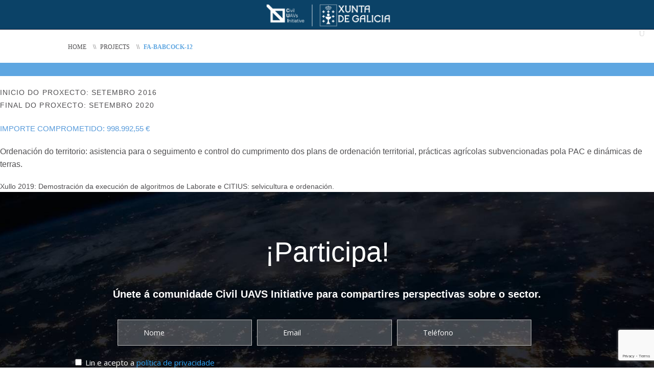

--- FILE ---
content_type: text/html; charset=UTF-8
request_url: https://www.civiluavsinitiative.com/gl/project/fa-babcock-12/
body_size: 40005
content:
<!DOCTYPE html><html lang="gl-ES"><head><meta charset="UTF-8"/><meta http-equiv="X-UA-Compatible" content="IE=edge"><link rel="stylesheet" media="print" onload="this.onload=null;this.media='all';" id="ao_optimized_gfonts" href="https://fonts.googleapis.com/css?family=Open+Sans:300italic,400italic,600italic,700italic,800italic,400,300,600,700,800&amp;display=swap"><link rel="pingback" href="https://www.civiluavsinitiative.com/xmlrpc.php"/> <script type="text/javascript">document.documentElement.className='js';</script> <link rel="dns-prefetch" href="//cdn.hu-manity.co"/> <!-- Cookie Compliance --> <script type="text/javascript">var huOptions={"appID":"civiluavsinitiativecom-9170202","currentLanguage":"gl","blocking":false,"globalCookie":false,"isAdmin":false,"privacyConsent":true,"forms":[]};</script> <script type="text/javascript" src="https://cdn.hu-manity.co/hu-banner.min.js"></script><meta name='robots' content='index, follow, max-image-preview:large, max-snippet:-1, max-video-preview:-1'/><link rel="alternate" hreflang="en" href="https://www.civiluavsinitiative.com/en/project/fa-babcock-12/"/><link rel="alternate" hreflang="gl" href="https://www.civiluavsinitiative.com/gl/project/fa-babcock-12/"/><link rel="alternate" hreflang="es" href="https://www.civiluavsinitiative.com/project/fa-babcock-12/"/><link rel="alternate" hreflang="x-default" href="https://www.civiluavsinitiative.com/project/fa-babcock-12/"/> <script type="text/javascript">let jqueryParams=[],jQuery=function(r){return jqueryParams=[...jqueryParams,r],jQuery},$=function(r){return jqueryParams=[...jqueryParams,r],$};window.jQuery=jQuery,window.$=jQuery;let customHeadScripts=!1;jQuery.fn=jQuery.prototype={},$.fn=jQuery.prototype={},jQuery.noConflict=function(r){if(window.jQuery)return jQuery=window.jQuery,$=window.jQuery,customHeadScripts=!0,jQuery.noConflict},jQuery.ready=function(r){jqueryParams=[...jqueryParams,r]},$.ready=function(r){jqueryParams=[...jqueryParams,r]},jQuery.load=function(r){jqueryParams=[...jqueryParams,r]},$.load=function(r){jqueryParams=[...jqueryParams,r]},jQuery.fn.ready=function(r){jqueryParams=[...jqueryParams,r]},$.fn.ready=function(r){jqueryParams=[...jqueryParams,r]};</script> <!-- This site is optimized with the Yoast SEO plugin v20.9 - https://yoast.com/wordpress/plugins/seo/ --><link media="all" href="https://www.civiluavsinitiative.com/wp-content/cache/autoptimize/css/autoptimize_0ebbe57421a3dfec011800a471d82fd7.css" rel="stylesheet"><link media="none" href="https://www.civiluavsinitiative.com/wp-content/cache/autoptimize/css/A.autoptimize_c5a430a97a30d5b3d95001c1319bde11.css.pagespeed.cf.LgUJiPJAZi.css" rel="stylesheet"><title>FA-BABCOCK-12 - Civil UAVs Initiative</title><link rel="canonical" href="https://www.civiluavsinitiative.com/project/fa-babcock-12/"/><meta property="og:locale" content="gl_ES"/><meta property="og:type" content="article"/><meta property="og:title" content="FA-BABCOCK-12 - Civil UAVs Initiative"/><meta property="og:url" content="https://www.civiluavsinitiative.com/project/fa-babcock-12/"/><meta property="og:site_name" content="Civil UAVs Initiative"/><meta property="article:modified_time" content="2020-03-06T12:54:44+00:00"/><meta property="og:image" content="https://www.civiluavsinitiative.com/wp-content/uploads/2019/12/imagen-babcock2.jpg"/><meta property="og:image:width" content="400"/><meta property="og:image:height" content="284"/><meta property="og:image:type" content="image/jpeg"/><meta name="twitter:card" content="summary_large_image"/><meta name="twitter:label1" content="Tempo de lectura"/><meta name="twitter:data1" content="2 minutos"/> <script type="application/ld+json" class="yoast-schema-graph">{"@context":"https://schema.org","@graph":[{"@type":"WebPage","@id":"https://www.civiluavsinitiative.com/project/fa-babcock-12/","url":"https://www.civiluavsinitiative.com/project/fa-babcock-12/","name":"FA-BABCOCK-12 - Civil UAVs Initiative","isPartOf":{"@id":"https://www.civiluavsinitiative.com/#website"},"primaryImageOfPage":{"@id":"https://www.civiluavsinitiative.com/project/fa-babcock-12/#primaryimage"},"image":{"@id":"https://www.civiluavsinitiative.com/project/fa-babcock-12/#primaryimage"},"thumbnailUrl":"https://www.civiluavsinitiative.com/wp-content/uploads/2019/12/imagen-babcock2.jpg","datePublished":"2019-12-16T09:42:56+00:00","dateModified":"2020-03-06T12:54:44+00:00","breadcrumb":{"@id":"https://www.civiluavsinitiative.com/project/fa-babcock-12/#breadcrumb"},"inLanguage":"gl-ES","potentialAction":[{"@type":"ReadAction","target":["https://www.civiluavsinitiative.com/project/fa-babcock-12/"]}]},{"@type":"ImageObject","inLanguage":"gl-ES","@id":"https://www.civiluavsinitiative.com/project/fa-babcock-12/#primaryimage","url":"https://www.civiluavsinitiative.com/wp-content/uploads/2019/12/imagen-babcock2.jpg","contentUrl":"https://www.civiluavsinitiative.com/wp-content/uploads/2019/12/imagen-babcock2.jpg","width":400,"height":284},{"@type":"BreadcrumbList","@id":"https://www.civiluavsinitiative.com/project/fa-babcock-12/#breadcrumb","itemListElement":[{"@type":"ListItem","position":1,"name":"Home","item":"https://www.civiluavsinitiative.com/gl/"},{"@type":"ListItem","position":2,"name":"Projects","item":"https://www.civiluavsinitiative.com/gl/project/"},{"@type":"ListItem","position":3,"name":"FA-BABCOCK-12"}]},{"@type":"WebSite","@id":"https://www.civiluavsinitiative.com/#website","url":"https://www.civiluavsinitiative.com/","name":"Civil UAVs Initiative","description":"Civil UAVs Initiative, favorece y fomenta el emprendimiento innovador, con el fin de atraer y retener en Galicia talento en el sector aeroespacial.","potentialAction":[{"@type":"SearchAction","target":{"@type":"EntryPoint","urlTemplate":"https://www.civiluavsinitiative.com/?s={search_term_string}"},"query-input":"required name=search_term_string"}],"inLanguage":"gl-ES"}]}</script> <!-- / Yoast SEO plugin. --><link rel='dns-prefetch' href='//civil.com'/><link rel='dns-prefetch' href='//cdnjs.cloudflare.com'/><link href='https://www.gstatic.com' rel='preconnect'/><link href='https://fonts.gstatic.com' crossorigin='anonymous' rel='preconnect'/><link rel="alternate" type="application/rss+xml" title="Civil UAVs Initiative &raquo; Feed" href="https://www.civiluavsinitiative.com/gl/feed/"/><link rel="alternate" type="application/rss+xml" title="Civil UAVs Initiative &raquo; Feed de comentarios" href="https://www.civiluavsinitiative.com/gl/comments/feed/"/><link rel="alternate" type="application/rss+xml" title="Civil UAVs Initiative &raquo; FA-BABCOCK-12 Feed de comentarios" href="https://www.civiluavsinitiative.com/gl/project/fa-babcock-12/feed/"/><link rel="preload" as="font" href="/wp-content/themes/Divi-Child-Theme/fonts/Gotham-Bold.ttf" type="font/ttf" crossorigin /><meta content="Divi Child Theme v.1.0.0" name="generator"/><style id='wp-block-library-theme-inline-css' type='text/css'>.wp-block-audio figcaption{color:#555;font-size:13px;text-align:center}.is-dark-theme .wp-block-audio figcaption{color:hsla(0,0%,100%,.65)}.wp-block-audio{margin:0 0 1em}.wp-block-code{border:1px solid #ccc;border-radius:4px;font-family:Menlo,Consolas,monaco,monospace;padding:.8em 1em}.wp-block-embed figcaption{color:#555;font-size:13px;text-align:center}.is-dark-theme .wp-block-embed figcaption{color:hsla(0,0%,100%,.65)}.wp-block-embed{margin:0 0 1em}.blocks-gallery-caption{color:#555;font-size:13px;text-align:center}.is-dark-theme .blocks-gallery-caption{color:hsla(0,0%,100%,.65)}.wp-block-image figcaption{color:#555;font-size:13px;text-align:center}.is-dark-theme .wp-block-image figcaption{color:hsla(0,0%,100%,.65)}.wp-block-image{margin:0 0 1em}.wp-block-pullquote{border-top:4px solid;border-bottom:4px solid;margin-bottom:1.75em;color:currentColor}.wp-block-pullquote__citation,.wp-block-pullquote cite,.wp-block-pullquote footer{color:currentColor;text-transform:uppercase;font-size:.8125em;font-style:normal}.wp-block-quote{border-left:.25em solid;margin:0 0 1.75em;padding-left:1em}.wp-block-quote cite,.wp-block-quote footer{color:currentColor;font-size:.8125em;position:relative;font-style:normal}.wp-block-quote.has-text-align-right{border-left:none;border-right:.25em solid;padding-left:0;padding-right:1em}.wp-block-quote.has-text-align-center{border:none;padding-left:0}.wp-block-quote.is-large,.wp-block-quote.is-style-large,.wp-block-quote.is-style-plain{border:none}.wp-block-search .wp-block-search__label{font-weight:700}.wp-block-search__button{border:1px solid #ccc;padding:.375em .625em}:where(.wp-block-group.has-background){padding:1.25em 2.375em}.wp-block-separator.has-css-opacity{opacity:.4}.wp-block-separator{border:none;border-bottom:2px solid;margin-left:auto;margin-right:auto}.wp-block-separator.has-alpha-channel-opacity{opacity:1}.wp-block-separator:not(.is-style-wide):not(.is-style-dots){width:100px}.wp-block-separator.has-background:not(.is-style-dots){border-bottom:none;height:1px}.wp-block-separator.has-background:not(.is-style-wide):not(.is-style-dots){height:2px}.wp-block-table{margin:"0 0 1em 0"}.wp-block-table thead{border-bottom:3px solid}.wp-block-table tfoot{border-top:3px solid}.wp-block-table td,.wp-block-table th{word-break:normal}.wp-block-table figcaption{color:#555;font-size:13px;text-align:center}.is-dark-theme .wp-block-table figcaption{color:hsla(0,0%,100%,.65)}.wp-block-video figcaption{color:#555;font-size:13px;text-align:center}.is-dark-theme .wp-block-video figcaption{color:hsla(0,0%,100%,.65)}.wp-block-video{margin:0 0 1em}.wp-block-template-part.has-background{padding:1.25em 2.375em;margin-top:0;margin-bottom:0}</style><style id='global-styles-inline-css' type='text/css'>body{--wp--preset--color--black: #000000;--wp--preset--color--cyan-bluish-gray: #abb8c3;--wp--preset--color--white: #ffffff;--wp--preset--color--pale-pink: #f78da7;--wp--preset--color--vivid-red: #cf2e2e;--wp--preset--color--luminous-vivid-orange: #ff6900;--wp--preset--color--luminous-vivid-amber: #fcb900;--wp--preset--color--light-green-cyan: #7bdcb5;--wp--preset--color--vivid-green-cyan: #00d084;--wp--preset--color--pale-cyan-blue: #8ed1fc;--wp--preset--color--vivid-cyan-blue: #0693e3;--wp--preset--color--vivid-purple: #9b51e0;--wp--preset--gradient--vivid-cyan-blue-to-vivid-purple: linear-gradient(135deg,rgba(6,147,227,1) 0%,rgb(155,81,224) 100%);--wp--preset--gradient--light-green-cyan-to-vivid-green-cyan: linear-gradient(135deg,rgb(122,220,180) 0%,rgb(0,208,130) 100%);--wp--preset--gradient--luminous-vivid-amber-to-luminous-vivid-orange: linear-gradient(135deg,rgba(252,185,0,1) 0%,rgba(255,105,0,1) 100%);--wp--preset--gradient--luminous-vivid-orange-to-vivid-red: linear-gradient(135deg,rgba(255,105,0,1) 0%,rgb(207,46,46) 100%);--wp--preset--gradient--very-light-gray-to-cyan-bluish-gray: linear-gradient(135deg,rgb(238,238,238) 0%,rgb(169,184,195) 100%);--wp--preset--gradient--cool-to-warm-spectrum: linear-gradient(135deg,rgb(74,234,220) 0%,rgb(151,120,209) 20%,rgb(207,42,186) 40%,rgb(238,44,130) 60%,rgb(251,105,98) 80%,rgb(254,248,76) 100%);--wp--preset--gradient--blush-light-purple: linear-gradient(135deg,rgb(255,206,236) 0%,rgb(152,150,240) 100%);--wp--preset--gradient--blush-bordeaux: linear-gradient(135deg,rgb(254,205,165) 0%,rgb(254,45,45) 50%,rgb(107,0,62) 100%);--wp--preset--gradient--luminous-dusk: linear-gradient(135deg,rgb(255,203,112) 0%,rgb(199,81,192) 50%,rgb(65,88,208) 100%);--wp--preset--gradient--pale-ocean: linear-gradient(135deg,rgb(255,245,203) 0%,rgb(182,227,212) 50%,rgb(51,167,181) 100%);--wp--preset--gradient--electric-grass: linear-gradient(135deg,rgb(202,248,128) 0%,rgb(113,206,126) 100%);--wp--preset--gradient--midnight: linear-gradient(135deg,rgb(2,3,129) 0%,rgb(40,116,252) 100%);--wp--preset--duotone--dark-grayscale: url('#wp-duotone-dark-grayscale');--wp--preset--duotone--grayscale: url('#wp-duotone-grayscale');--wp--preset--duotone--purple-yellow: url('#wp-duotone-purple-yellow');--wp--preset--duotone--blue-red: url('#wp-duotone-blue-red');--wp--preset--duotone--midnight: url('#wp-duotone-midnight');--wp--preset--duotone--magenta-yellow: url('#wp-duotone-magenta-yellow');--wp--preset--duotone--purple-green: url('#wp-duotone-purple-green');--wp--preset--duotone--blue-orange: url('#wp-duotone-blue-orange');--wp--preset--font-size--small: 13px;--wp--preset--font-size--medium: 20px;--wp--preset--font-size--large: 36px;--wp--preset--font-size--x-large: 42px;--wp--preset--spacing--20: 0.44rem;--wp--preset--spacing--30: 0.67rem;--wp--preset--spacing--40: 1rem;--wp--preset--spacing--50: 1.5rem;--wp--preset--spacing--60: 2.25rem;--wp--preset--spacing--70: 3.38rem;--wp--preset--spacing--80: 5.06rem;}body { margin: 0;--wp--style--global--content-size: 823px;--wp--style--global--wide-size: 1080px; }.wp-site-blocks > .alignleft { float: left; margin-right: 2em; }.wp-site-blocks > .alignright { float: right; margin-left: 2em; }.wp-site-blocks > .aligncenter { justify-content: center; margin-left: auto; margin-right: auto; }:where(.is-layout-flex){gap: 0.5em;}body .is-layout-flow > .alignleft{float: left;margin-inline-start: 0;margin-inline-end: 2em;}body .is-layout-flow > .alignright{float: right;margin-inline-start: 2em;margin-inline-end: 0;}body .is-layout-flow > .aligncenter{margin-left: auto !important;margin-right: auto !important;}body .is-layout-constrained > .alignleft{float: left;margin-inline-start: 0;margin-inline-end: 2em;}body .is-layout-constrained > .alignright{float: right;margin-inline-start: 2em;margin-inline-end: 0;}body .is-layout-constrained > .aligncenter{margin-left: auto !important;margin-right: auto !important;}body .is-layout-constrained > :where(:not(.alignleft):not(.alignright):not(.alignfull)){max-width: var(--wp--style--global--content-size);margin-left: auto !important;margin-right: auto !important;}body .is-layout-constrained > .alignwide{max-width: var(--wp--style--global--wide-size);}body .is-layout-flex{display: flex;}body .is-layout-flex{flex-wrap: wrap;align-items: center;}body .is-layout-flex > *{margin: 0;}body{padding-top: 0px;padding-right: 0px;padding-bottom: 0px;padding-left: 0px;}a:where(:not(.wp-element-button)){text-decoration: underline;}.wp-element-button, .wp-block-button__link{background-color: #32373c;border-width: 0;color: #fff;font-family: inherit;font-size: inherit;line-height: inherit;padding: calc(0.667em + 2px) calc(1.333em + 2px);text-decoration: none;}.has-black-color{color: var(--wp--preset--color--black) !important;}.has-cyan-bluish-gray-color{color: var(--wp--preset--color--cyan-bluish-gray) !important;}.has-white-color{color: var(--wp--preset--color--white) !important;}.has-pale-pink-color{color: var(--wp--preset--color--pale-pink) !important;}.has-vivid-red-color{color: var(--wp--preset--color--vivid-red) !important;}.has-luminous-vivid-orange-color{color: var(--wp--preset--color--luminous-vivid-orange) !important;}.has-luminous-vivid-amber-color{color: var(--wp--preset--color--luminous-vivid-amber) !important;}.has-light-green-cyan-color{color: var(--wp--preset--color--light-green-cyan) !important;}.has-vivid-green-cyan-color{color: var(--wp--preset--color--vivid-green-cyan) !important;}.has-pale-cyan-blue-color{color: var(--wp--preset--color--pale-cyan-blue) !important;}.has-vivid-cyan-blue-color{color: var(--wp--preset--color--vivid-cyan-blue) !important;}.has-vivid-purple-color{color: var(--wp--preset--color--vivid-purple) !important;}.has-black-background-color{background-color: var(--wp--preset--color--black) !important;}.has-cyan-bluish-gray-background-color{background-color: var(--wp--preset--color--cyan-bluish-gray) !important;}.has-white-background-color{background-color: var(--wp--preset--color--white) !important;}.has-pale-pink-background-color{background-color: var(--wp--preset--color--pale-pink) !important;}.has-vivid-red-background-color{background-color: var(--wp--preset--color--vivid-red) !important;}.has-luminous-vivid-orange-background-color{background-color: var(--wp--preset--color--luminous-vivid-orange) !important;}.has-luminous-vivid-amber-background-color{background-color: var(--wp--preset--color--luminous-vivid-amber) !important;}.has-light-green-cyan-background-color{background-color: var(--wp--preset--color--light-green-cyan) !important;}.has-vivid-green-cyan-background-color{background-color: var(--wp--preset--color--vivid-green-cyan) !important;}.has-pale-cyan-blue-background-color{background-color: var(--wp--preset--color--pale-cyan-blue) !important;}.has-vivid-cyan-blue-background-color{background-color: var(--wp--preset--color--vivid-cyan-blue) !important;}.has-vivid-purple-background-color{background-color: var(--wp--preset--color--vivid-purple) !important;}.has-black-border-color{border-color: var(--wp--preset--color--black) !important;}.has-cyan-bluish-gray-border-color{border-color: var(--wp--preset--color--cyan-bluish-gray) !important;}.has-white-border-color{border-color: var(--wp--preset--color--white) !important;}.has-pale-pink-border-color{border-color: var(--wp--preset--color--pale-pink) !important;}.has-vivid-red-border-color{border-color: var(--wp--preset--color--vivid-red) !important;}.has-luminous-vivid-orange-border-color{border-color: var(--wp--preset--color--luminous-vivid-orange) !important;}.has-luminous-vivid-amber-border-color{border-color: var(--wp--preset--color--luminous-vivid-amber) !important;}.has-light-green-cyan-border-color{border-color: var(--wp--preset--color--light-green-cyan) !important;}.has-vivid-green-cyan-border-color{border-color: var(--wp--preset--color--vivid-green-cyan) !important;}.has-pale-cyan-blue-border-color{border-color: var(--wp--preset--color--pale-cyan-blue) !important;}.has-vivid-cyan-blue-border-color{border-color: var(--wp--preset--color--vivid-cyan-blue) !important;}.has-vivid-purple-border-color{border-color: var(--wp--preset--color--vivid-purple) !important;}.has-vivid-cyan-blue-to-vivid-purple-gradient-background{background: var(--wp--preset--gradient--vivid-cyan-blue-to-vivid-purple) !important;}.has-light-green-cyan-to-vivid-green-cyan-gradient-background{background: var(--wp--preset--gradient--light-green-cyan-to-vivid-green-cyan) !important;}.has-luminous-vivid-amber-to-luminous-vivid-orange-gradient-background{background: var(--wp--preset--gradient--luminous-vivid-amber-to-luminous-vivid-orange) !important;}.has-luminous-vivid-orange-to-vivid-red-gradient-background{background: var(--wp--preset--gradient--luminous-vivid-orange-to-vivid-red) !important;}.has-very-light-gray-to-cyan-bluish-gray-gradient-background{background: var(--wp--preset--gradient--very-light-gray-to-cyan-bluish-gray) !important;}.has-cool-to-warm-spectrum-gradient-background{background: var(--wp--preset--gradient--cool-to-warm-spectrum) !important;}.has-blush-light-purple-gradient-background{background: var(--wp--preset--gradient--blush-light-purple) !important;}.has-blush-bordeaux-gradient-background{background: var(--wp--preset--gradient--blush-bordeaux) !important;}.has-luminous-dusk-gradient-background{background: var(--wp--preset--gradient--luminous-dusk) !important;}.has-pale-ocean-gradient-background{background: var(--wp--preset--gradient--pale-ocean) !important;}.has-electric-grass-gradient-background{background: var(--wp--preset--gradient--electric-grass) !important;}.has-midnight-gradient-background{background: var(--wp--preset--gradient--midnight) !important;}.has-small-font-size{font-size: var(--wp--preset--font-size--small) !important;}.has-medium-font-size{font-size: var(--wp--preset--font-size--medium) !important;}.has-large-font-size{font-size: var(--wp--preset--font-size--large) !important;}.has-x-large-font-size{font-size: var(--wp--preset--font-size--x-large) !important;}
.wp-block-navigation a:where(:not(.wp-element-button)){color: inherit;}
:where(.wp-block-columns.is-layout-flex){gap: 2em;}
.wp-block-pullquote{font-size: 1.5em;line-height: 1.6;}</style><link rel='stylesheet' id='wpml-legacy-dropdown-click-0-css' href='https://civil.com/wp-content/plugins/sitepress-multilingual-cms/templates/language-switchers/legacy-dropdown-click/style.min.css?ver=1' type='text/css' media='all'/><link rel='stylesheet' id='slick-slider-styles-css' href='//cdnjs.cloudflare.com/ajax/libs/slick-carousel/1.9.0/slick.min.css?ver=6.1.9' type='text/css' media='all'/><link rel='stylesheet' id='slick-slider-theme-styles-css' href='//cdnjs.cloudflare.com/ajax/libs/slick-carousel/1.9.0/slick-theme.min.css?ver=6.1.9' type='text/css' media='all'/><link rel='stylesheet' id='font-awesome-css' href='//cdnjs.cloudflare.com/ajax/libs/font-awesome/5.11.2/css/all.min.css?ver=6.1.9' type='text/css' media='all'/><style id='divi-style-parent-inline-inline-css' type='text/css'>/*!
Theme Name: Divi
Theme URI: http://www.elegantthemes.com/gallery/divi/
Version: 4.19.4
Description: Smart. Flexible. Beautiful. Divi is the most powerful theme in our collection.
Author: Elegant Themes
Author URI: http://www.elegantthemes.com
License: GNU General Public License v2
License URI: http://www.gnu.org/licenses/gpl-2.0.html
*/

a,abbr,acronym,address,applet,b,big,blockquote,body,center,cite,code,dd,del,dfn,div,dl,dt,em,fieldset,font,form,h1,h2,h3,h4,h5,h6,html,i,iframe,img,ins,kbd,label,legend,li,object,ol,p,pre,q,s,samp,small,span,strike,strong,sub,sup,tt,u,ul,var{margin:0;padding:0;border:0;outline:0;font-size:100%;-ms-text-size-adjust:100%;-webkit-text-size-adjust:100%;vertical-align:baseline;background:transparent}body{line-height:1}ol,ul{list-style:none}blockquote,q{quotes:none}blockquote:after,blockquote:before,q:after,q:before{content:"";content:none}blockquote{margin:20px 0 30px;border-left:5px solid;padding-left:20px}:focus{outline:0}del{text-decoration:line-through}pre{overflow:auto;padding:10px}figure{margin:0}table{border-collapse:collapse;border-spacing:0}article,aside,footer,header,hgroup,nav,section{display:block}body{font-family:Open Sans,Arial,sans-serif;font-size:14px;color:#666;background-color:#fff;line-height:1.7em;font-weight:500;-webkit-font-smoothing:antialiased;-moz-osx-font-smoothing:grayscale}body.page-template-page-template-blank-php #page-container{padding-top:0!important}body.et_cover_background{background-size:cover!important;background-position:top!important;background-repeat:no-repeat!important;background-attachment:fixed}a{color:#2ea3f2}a,a:hover{text-decoration:none}p{padding-bottom:1em}p:not(.has-background):last-of-type{padding-bottom:0}p.et_normal_padding{padding-bottom:1em}strong{font-weight:700}cite,em,i{font-style:italic}code,pre{font-family:Courier New,monospace;margin-bottom:10px}ins{text-decoration:none}sub,sup{height:0;line-height:1;position:relative;vertical-align:baseline}sup{bottom:.8em}sub{top:.3em}dl{margin:0 0 1.5em}dl dt{font-weight:700}dd{margin-left:1.5em}blockquote p{padding-bottom:0}embed,iframe,object,video{max-width:100%}h1,h2,h3,h4,h5,h6{color:#333;padding-bottom:10px;line-height:1em;font-weight:500}h1 a,h2 a,h3 a,h4 a,h5 a,h6 a{color:inherit}h1{font-size:30px}h2{font-size:26px}h3{font-size:22px}h4{font-size:18px}h5{font-size:16px}h6{font-size:14px}input{-webkit-appearance:none}input[type=checkbox]{-webkit-appearance:checkbox}input[type=radio]{-webkit-appearance:radio}input.text,input.title,input[type=email],input[type=password],input[type=tel],input[type=text],select,textarea{background-color:#fff;border:1px solid #bbb;padding:2px;color:#4e4e4e}input.text:focus,input.title:focus,input[type=text]:focus,select:focus,textarea:focus{border-color:#2d3940;color:#3e3e3e}input.text,input.title,input[type=text],select,textarea{margin:0}textarea{padding:4px}button,input,select,textarea{font-family:inherit}img{max-width:100%;height:auto}.clear{clear:both}br.clear{margin:0;padding:0}.pagination{clear:both}#et_search_icon:hover,.et-social-icon a:hover,.et_password_protected_form .et_submit_button,.form-submit .et_pb_buttontton.alt.disabled,.nav-single a,.posted_in a{color:#2ea3f2}.et-search-form,blockquote{border-color:#2ea3f2}#main-content{background-color:#fff}.container{width:80%;max-width:1080px;margin:auto;position:relative}body:not(.et-tb) #main-content .container,body:not(.et-tb-has-header) #main-content .container{padding-top:58px}.et_full_width_page #main-content .container:before{display:none}.main_title{margin-bottom:20px}.et_password_protected_form .et_submit_button:hover,.form-submit .et_pb_button:hover{background:rgba(0,0,0,.05)}.et_button_icon_visible .et_pb_button{padding-right:2em;padding-left:.7em}.et_button_icon_visible .et_pb_button:after{opacity:1;margin-left:0}.et_button_left .et_pb_button:hover:after{left:.15em}.et_button_left .et_pb_button:after{margin-left:0;left:1em}.et_button_icon_visible.et_button_left .et_pb_button,.et_button_left .et_pb_button:hover,.et_button_left .et_pb_module .et_pb_button:hover{padding-left:2em;padding-right:.7em}.et_button_icon_visible.et_button_left .et_pb_button:after,.et_button_left .et_pb_button:hover:after{left:.15em}.et_password_protected_form .et_submit_button:hover,.form-submit .et_pb_button:hover{padding:.3em 1em}.et_button_no_icon .et_pb_button:after{display:none}.et_button_no_icon.et_button_icon_visible.et_button_left .et_pb_button,.et_button_no_icon.et_button_left .et_pb_button:hover,.et_button_no_icon .et_pb_button,.et_button_no_icon .et_pb_button:hover{padding:.3em 1em!important}.et_button_custom_icon .et_pb_button:after{line-height:1.7em}.et_button_custom_icon.et_button_icon_visible .et_pb_button:after,.et_button_custom_icon .et_pb_button:hover:after{margin-left:.3em}#left-area .post_format-post-format-gallery .wp-block-gallery:first-of-type{padding:0;margin-bottom:-16px}.entry-content table:not(.variations){border:1px solid #eee;margin:0 0 15px;text-align:left;width:100%}.entry-content thead th,.entry-content tr th{color:#555;font-weight:700;padding:9px 24px}.entry-content tr td{border-top:1px solid #eee;padding:6px 24px}#left-area ul,.entry-content ul,.et-l--body ul,.et-l--footer ul,.et-l--header ul{list-style-type:disc;padding:0 0 23px 1em;line-height:26px}#left-area ol,.entry-content ol,.et-l--body ol,.et-l--footer ol,.et-l--header ol{list-style-type:decimal;list-style-position:inside;padding:0 0 23px;line-height:26px}#left-area ul li ul,.entry-content ul li ol{padding:2px 0 2px 20px}#left-area ol li ul,.entry-content ol li ol,.et-l--body ol li ol,.et-l--footer ol li ol,.et-l--header ol li ol{padding:2px 0 2px 35px}#left-area ul.wp-block-gallery{display:-webkit-box;display:-ms-flexbox;display:flex;-ms-flex-wrap:wrap;flex-wrap:wrap;list-style-type:none;padding:0}#left-area ul.products{padding:0!important;line-height:1.7!important;list-style:none!important}.gallery-item a{display:block}.gallery-caption,.gallery-item a{width:90%}#wpadminbar{z-index:100001}#left-area .post-meta{font-size:14px;padding-bottom:15px}#left-area .post-meta a{text-decoration:none;color:#666}#left-area .et_featured_image{padding-bottom:7px}.single .post{padding-bottom:25px}body.single .et_audio_content{margin-bottom:-6px}.nav-single a{text-decoration:none;color:#2ea3f2;font-size:14px;font-weight:400}.nav-previous{float:left}.nav-next{float:right}.et_password_protected_form p input{background-color:#eee;border:none!important;width:100%!important;border-radius:0!important;font-size:14px;color:#999!important;padding:16px!important;-webkit-box-sizing:border-box;box-sizing:border-box}.et_password_protected_form label{display:none}.et_password_protected_form .et_submit_button{font-family:inherit;display:block;float:right;margin:8px auto 0;cursor:pointer}.post-password-required p.nocomments.container{max-width:100%}.post-password-required p.nocomments.container:before{display:none}.aligncenter,div.post .new-post .aligncenter{display:block;margin-left:auto;margin-right:auto}.wp-caption{border:1px solid #ddd;text-align:center;background-color:#f3f3f3;margin-bottom:10px;max-width:96%;padding:8px}.wp-caption.alignleft{margin:0 30px 20px 0}.wp-caption.alignright{margin:0 0 20px 30px}.wp-caption img{margin:0;padding:0;border:0}.wp-caption p.wp-caption-text{font-size:12px;padding:0 4px 5px;margin:0}.alignright{float:right}.alignleft{float:left}img.alignleft{display:inline;float:left;margin-right:15px}img.alignright{display:inline;float:right;margin-left:15px}.page.et_pb_pagebuilder_layout #main-content{background-color:transparent}body #main-content .et_builder_inner_content>h1,body #main-content .et_builder_inner_content>h2,body #main-content .et_builder_inner_content>h3,body #main-content .et_builder_inner_content>h4,body #main-content .et_builder_inner_content>h5,body #main-content .et_builder_inner_content>h6{line-height:1.4em}body #main-content .et_builder_inner_content>p{line-height:1.7em}.wp-block-pullquote{margin:20px 0 30px}.wp-block-pullquote.has-background blockquote{border-left:none}.wp-block-group.has-background{padding:1.5em 1.5em .5em}@media (min-width:981px){#left-area{width:79.125%;padding-bottom:23px}#main-content .container:before{content:"";position:absolute;top:0;height:100%;width:1px;background-color:#e2e2e2}.et_full_width_page #left-area,.et_no_sidebar #left-area{float:none;width:100%!important}.et_full_width_page #left-area{padding-bottom:0}.et_no_sidebar #main-content .container:before{display:none}}@media (max-width:980px){#page-container{padding-top:80px}.et-tb #page-container,.et-tb-has-header #page-container{padding-top:0!important}#left-area,#sidebar{width:100%!important}#main-content .container:before{display:none!important}.et_full_width_page .et_gallery_item:nth-child(4n+1){clear:none}}@media print{#page-container{padding-top:0!important}}#wp-admin-bar-et-use-visual-builder a:before{font-family:ETmodules!important;content:"\e625";font-size:30px!important;width:28px;margin-top:-3px;color:#974df3!important}#wp-admin-bar-et-use-visual-builder:hover a:before{color:#fff!important}#wp-admin-bar-et-use-visual-builder:hover a,#wp-admin-bar-et-use-visual-builder a:hover{transition:background-color .5s ease;-webkit-transition:background-color .5s ease;-moz-transition:background-color .5s ease;background-color:#7e3bd0!important;color:#fff!important}* html .clearfix,:first-child+html .clearfix{zoom:1}.iphone .et_pb_section_video_bg video::-webkit-media-controls-start-playback-button{display:none!important;-webkit-appearance:none}.et_mobile_device .et_pb_section_parallax .et_pb_parallax_css{background-attachment:scroll}.et-social-facebook a.icon:before{content:"\e093"}.et-social-twitter a.icon:before{content:"\e094"}.et-social-google-plus a.icon:before{content:"\e096"}.et-social-instagram a.icon:before{content:"\e09a"}.et-social-rss a.icon:before{content:"\e09e"}.ai1ec-single-event:after{content:" ";display:table;clear:both}.evcal_event_details .evcal_evdata_cell .eventon_details_shading_bot.eventon_details_shading_bot{z-index:3}.wp-block-divi-layout{margin-bottom:1em}*{-webkit-box-sizing:border-box;box-sizing:border-box}#et-info-email:before,#et-info-phone:before,#et_search_icon:before,.comment-reply-link:after,.et-cart-info span:before,.et-pb-arrow-next:before,.et-pb-arrow-prev:before,.et-social-icon a:before,.et_audio_container .mejs-playpause-button button:before,.et_audio_container .mejs-volume-button button:before,.et_overlay:before,.et_password_protected_form .et_submit_button:after,.et_pb_button:after,.et_pb_contact_reset:after,.et_pb_contact_submit:after,.et_pb_font_icon:before,.et_pb_newsletter_button:after,.et_pb_pricing_table_button:after,.et_pb_promo_button:after,.et_pb_testimonial:before,.et_pb_toggle_title:before,.form-submit .et_pb_button:after,.mobile_menu_bar:before,a.et_pb_more_button:after{font-family:ETmodules!important;speak:none;font-style:normal;font-weight:400;-webkit-font-feature-settings:normal;font-feature-settings:normal;font-variant:normal;text-transform:none;line-height:1;-webkit-font-smoothing:antialiased;-moz-osx-font-smoothing:grayscale;text-shadow:0 0;direction:ltr}.et-pb-icon,.et_pb_custom_button_icon.et_pb_button:after,.et_pb_login .et_pb_custom_button_icon.et_pb_button:after,.et_pb_woo_custom_button_icon .button.et_pb_custom_button_icon.et_pb_button:after,.et_pb_woo_custom_button_icon .button.et_pb_custom_button_icon.et_pb_button:hover:after{content:attr(data-icon)}.et-pb-icon{font-family:ETmodules;speak:none;font-weight:400;-webkit-font-feature-settings:normal;font-feature-settings:normal;font-variant:normal;text-transform:none;line-height:1;-webkit-font-smoothing:antialiased;font-size:96px;font-style:normal;display:inline-block;-webkit-box-sizing:border-box;box-sizing:border-box;direction:ltr}#et-ajax-saving{display:none;-webkit-transition:background .3s,-webkit-box-shadow .3s;transition:background .3s,-webkit-box-shadow .3s;transition:background .3s,box-shadow .3s;transition:background .3s,box-shadow .3s,-webkit-box-shadow .3s;-webkit-box-shadow:rgba(0,139,219,.247059) 0 0 60px;box-shadow:0 0 60px rgba(0,139,219,.247059);position:fixed;top:50%;left:50%;width:50px;height:50px;background:#fff;border-radius:50px;margin:-25px 0 0 -25px;z-index:999999;text-align:center}#et-ajax-saving img{margin:9px}.et-safe-mode-indicator,.et-safe-mode-indicator:focus,.et-safe-mode-indicator:hover{-webkit-box-shadow:0 5px 10px rgba(41,196,169,.15);box-shadow:0 5px 10px rgba(41,196,169,.15);background:#29c4a9;color:#fff;font-size:14px;font-weight:600;padding:12px;line-height:16px;border-radius:3px;position:fixed;bottom:30px;right:30px;z-index:999999;text-decoration:none;font-family:Open Sans,sans-serif;-webkit-font-smoothing:antialiased;-moz-osx-font-smoothing:grayscale}.et_pb_button{font-size:20px;font-weight:500;padding:.3em 1em;line-height:1.7em!important;background-color:transparent;background-size:cover;background-position:50%;background-repeat:no-repeat;border:2px solid;border-radius:3px;-webkit-transition-duration:.2s;transition-duration:.2s;-webkit-transition-property:all!important;transition-property:all!important}.et_pb_button,.et_pb_button_inner{position:relative}.et_pb_button:hover,.et_pb_module .et_pb_button:hover{border:2px solid transparent;padding:.3em 2em .3em .7em}.et_pb_button:hover{background-color:hsla(0,0%,100%,.2)}.et_pb_bg_layout_light.et_pb_button:hover,.et_pb_bg_layout_light .et_pb_button:hover{background-color:rgba(0,0,0,.05)}.et_pb_button:after,.et_pb_button:before{font-size:32px;line-height:1em;content:"\35";opacity:0;position:absolute;margin-left:-1em;-webkit-transition:all .2s;transition:all .2s;text-transform:none;-webkit-font-feature-settings:"kern" off;font-feature-settings:"kern" off;font-variant:none;font-style:normal;font-weight:400;text-shadow:none}.et_pb_button.et_hover_enabled:hover:after,.et_pb_button.et_pb_hovered:hover:after{-webkit-transition:none!important;transition:none!important}.et_pb_button:before{display:none}.et_pb_button:hover:after{opacity:1;margin-left:0}.et_pb_column_1_3 h1,.et_pb_column_1_4 h1,.et_pb_column_1_5 h1,.et_pb_column_1_6 h1,.et_pb_column_2_5 h1{font-size:26px}.et_pb_column_1_3 h2,.et_pb_column_1_4 h2,.et_pb_column_1_5 h2,.et_pb_column_1_6 h2,.et_pb_column_2_5 h2{font-size:23px}.et_pb_column_1_3 h3,.et_pb_column_1_4 h3,.et_pb_column_1_5 h3,.et_pb_column_1_6 h3,.et_pb_column_2_5 h3{font-size:20px}.et_pb_column_1_3 h4,.et_pb_column_1_4 h4,.et_pb_column_1_5 h4,.et_pb_column_1_6 h4,.et_pb_column_2_5 h4{font-size:18px}.et_pb_column_1_3 h5,.et_pb_column_1_4 h5,.et_pb_column_1_5 h5,.et_pb_column_1_6 h5,.et_pb_column_2_5 h5{font-size:16px}.et_pb_column_1_3 h6,.et_pb_column_1_4 h6,.et_pb_column_1_5 h6,.et_pb_column_1_6 h6,.et_pb_column_2_5 h6{font-size:15px}.et_pb_bg_layout_dark,.et_pb_bg_layout_dark h1,.et_pb_bg_layout_dark h2,.et_pb_bg_layout_dark h3,.et_pb_bg_layout_dark h4,.et_pb_bg_layout_dark h5,.et_pb_bg_layout_dark h6{color:#fff!important}.et_pb_module.et_pb_text_align_left{text-align:left}.et_pb_module.et_pb_text_align_center{text-align:center}.et_pb_module.et_pb_text_align_right{text-align:right}.et_pb_module.et_pb_text_align_justified{text-align:justify}.clearfix:after{visibility:hidden;display:block;font-size:0;content:" ";clear:both;height:0}.et_pb_bg_layout_light .et_pb_more_button{color:#2ea3f2}.et_builder_inner_content{position:relative;z-index:1}header .et_builder_inner_content{z-index:2}.et_pb_css_mix_blend_mode_passthrough{mix-blend-mode:unset!important}.et_pb_image_container{margin:-20px -20px 29px}.et_pb_module_inner{position:relative}.et_hover_enabled_preview{z-index:2}.et_hover_enabled:hover{position:relative;z-index:2}.et_pb_all_tabs,.et_pb_module,.et_pb_posts_nav a,.et_pb_tab,.et_pb_with_background{position:relative;background-size:cover;background-position:50%;background-repeat:no-repeat}.et_pb_background_mask,.et_pb_background_pattern{bottom:0;left:0;position:absolute;right:0;top:0}.et_pb_background_mask{background-size:calc(100% + 2px) calc(100% + 2px);background-repeat:no-repeat;background-position:50%;overflow:hidden}.et_pb_background_pattern{background-position:0 0;background-repeat:repeat}.et_pb_with_border{position:relative;border:0 solid #333}.post-password-required .et_pb_row{padding:0;width:100%}.post-password-required .et_password_protected_form{min-height:0}body.et_pb_pagebuilder_layout.et_pb_show_title .post-password-required .et_password_protected_form h1,body:not(.et_pb_pagebuilder_layout) .post-password-required .et_password_protected_form h1{display:none}.et_pb_no_bg{padding:0!important}.et_overlay.et_pb_inline_icon:before,.et_pb_inline_icon:before{content:attr(data-icon)}.et_pb_more_button{color:inherit;text-shadow:none;text-decoration:none;display:inline-block;margin-top:20px}.et_parallax_bg_wrap{overflow:hidden;position:absolute;top:0;right:0;bottom:0;left:0}.et_parallax_bg{background-repeat:no-repeat;background-position:top;background-size:cover;position:absolute;bottom:0;left:0;width:100%;height:100%;display:block}.et_parallax_bg.et_parallax_bg__hover,.et_parallax_bg.et_parallax_bg_phone,.et_parallax_bg.et_parallax_bg_tablet,.et_parallax_gradient.et_parallax_gradient__hover,.et_parallax_gradient.et_parallax_gradient_phone,.et_parallax_gradient.et_parallax_gradient_tablet,.et_pb_section_parallax_hover:hover .et_parallax_bg:not(.et_parallax_bg__hover),.et_pb_section_parallax_hover:hover .et_parallax_gradient:not(.et_parallax_gradient__hover){display:none}.et_pb_section_parallax_hover:hover .et_parallax_bg.et_parallax_bg__hover,.et_pb_section_parallax_hover:hover .et_parallax_gradient.et_parallax_gradient__hover{display:block}.et_parallax_gradient{bottom:0;display:block;left:0;position:absolute;right:0;top:0}.et_pb_module.et_pb_section_parallax,.et_pb_posts_nav a.et_pb_section_parallax,.et_pb_tab.et_pb_section_parallax{position:relative}.et_pb_section_parallax .et_pb_parallax_css,.et_pb_slides .et_parallax_bg.et_pb_parallax_css{background-attachment:fixed}body.et-bfb .et_pb_section_parallax .et_pb_parallax_css,body.et-bfb .et_pb_slides .et_parallax_bg.et_pb_parallax_css{background-attachment:scroll;bottom:auto}.et_pb_section_parallax.et_pb_column .et_pb_module,.et_pb_section_parallax.et_pb_row .et_pb_column,.et_pb_section_parallax.et_pb_row .et_pb_module{z-index:9;position:relative}.et_pb_more_button:hover:after{opacity:1;margin-left:0}.et_pb_preload .et_pb_section_video_bg,.et_pb_preload>div{visibility:hidden}.et_pb_preload,.et_pb_section.et_pb_section_video.et_pb_preload{position:relative;background:#464646!important}.et_pb_preload:before{content:"";position:absolute;top:50%;left:50%;background:url(https://www.civiluavsinitiative.com/wp-content/themes/Divi/includes/builder/styles/images/preloader.gif) no-repeat;border-radius:32px;width:32px;height:32px;margin:-16px 0 0 -16px}.box-shadow-overlay{position:absolute;top:0;left:0;width:100%;height:100%;z-index:10;pointer-events:none}.et_pb_section>.box-shadow-overlay~.et_pb_row{z-index:11}body.safari .section_has_divider{will-change:transform}.et_pb_row>.box-shadow-overlay{z-index:8}.has-box-shadow-overlay{position:relative}.et_clickable{cursor:pointer}.screen-reader-text{border:0;clip:rect(1px,1px,1px,1px);-webkit-clip-path:inset(50%);clip-path:inset(50%);height:1px;margin:-1px;overflow:hidden;padding:0;position:absolute!important;width:1px;word-wrap:normal!important}.et_multi_view_hidden,.et_multi_view_hidden_image{display:none!important}@keyframes multi-view-image-fade{0%{opacity:0}10%{opacity:.1}20%{opacity:.2}30%{opacity:.3}40%{opacity:.4}50%{opacity:.5}60%{opacity:.6}70%{opacity:.7}80%{opacity:.8}90%{opacity:.9}to{opacity:1}}.et_multi_view_image__loading{visibility:hidden}.et_multi_view_image__loaded{-webkit-animation:multi-view-image-fade .5s;animation:multi-view-image-fade .5s}#et-pb-motion-effects-offset-tracker{visibility:hidden!important;opacity:0;position:absolute;top:0;left:0}.et-pb-before-scroll-animation{opacity:0}header.et-l.et-l--header:after{clear:both;display:block;content:""}.et_pb_module{-webkit-animation-timing-function:linear;animation-timing-function:linear;-webkit-animation-duration:.2s;animation-duration:.2s}@-webkit-keyframes fadeBottom{0%{opacity:0;-webkit-transform:translateY(10%);transform:translateY(10%)}to{opacity:1;-webkit-transform:translateY(0);transform:translateY(0)}}@keyframes fadeBottom{0%{opacity:0;-webkit-transform:translateY(10%);transform:translateY(10%)}to{opacity:1;-webkit-transform:translateY(0);transform:translateY(0)}}@-webkit-keyframes fadeLeft{0%{opacity:0;-webkit-transform:translateX(-10%);transform:translateX(-10%)}to{opacity:1;-webkit-transform:translateX(0);transform:translateX(0)}}@keyframes fadeLeft{0%{opacity:0;-webkit-transform:translateX(-10%);transform:translateX(-10%)}to{opacity:1;-webkit-transform:translateX(0);transform:translateX(0)}}@-webkit-keyframes fadeRight{0%{opacity:0;-webkit-transform:translateX(10%);transform:translateX(10%)}to{opacity:1;-webkit-transform:translateX(0);transform:translateX(0)}}@keyframes fadeRight{0%{opacity:0;-webkit-transform:translateX(10%);transform:translateX(10%)}to{opacity:1;-webkit-transform:translateX(0);transform:translateX(0)}}@-webkit-keyframes fadeTop{0%{opacity:0;-webkit-transform:translateY(-10%);transform:translateY(-10%)}to{opacity:1;-webkit-transform:translateX(0);transform:translateX(0)}}@keyframes fadeTop{0%{opacity:0;-webkit-transform:translateY(-10%);transform:translateY(-10%)}to{opacity:1;-webkit-transform:translateX(0);transform:translateX(0)}}@-webkit-keyframes fadeIn{0%{opacity:0}to{opacity:1}}@keyframes fadeIn{0%{opacity:0}to{opacity:1}}.et-waypoint:not(.et_pb_counters){opacity:0}@media (min-width:981px){.et_pb_section.et_section_specialty div.et_pb_row .et_pb_column .et_pb_column .et_pb_module.et-last-child,.et_pb_section.et_section_specialty div.et_pb_row .et_pb_column .et_pb_column .et_pb_module:last-child,.et_pb_section.et_section_specialty div.et_pb_row .et_pb_column .et_pb_row_inner .et_pb_column .et_pb_module.et-last-child,.et_pb_section.et_section_specialty div.et_pb_row .et_pb_column .et_pb_row_inner .et_pb_column .et_pb_module:last-child,.et_pb_section div.et_pb_row .et_pb_column .et_pb_module.et-last-child,.et_pb_section div.et_pb_row .et_pb_column .et_pb_module:last-child{margin-bottom:0}}@media (max-width:980px){.et_overlay.et_pb_inline_icon_tablet:before,.et_pb_inline_icon_tablet:before{content:attr(data-icon-tablet)}.et_parallax_bg.et_parallax_bg_tablet_exist,.et_parallax_gradient.et_parallax_gradient_tablet_exist{display:none}.et_parallax_bg.et_parallax_bg_tablet,.et_parallax_gradient.et_parallax_gradient_tablet{display:block}.et_pb_column .et_pb_module{margin-bottom:30px}.et_pb_row .et_pb_column .et_pb_module.et-last-child,.et_pb_row .et_pb_column .et_pb_module:last-child,.et_section_specialty .et_pb_row .et_pb_column .et_pb_module.et-last-child,.et_section_specialty .et_pb_row .et_pb_column .et_pb_module:last-child{margin-bottom:0}.et_pb_more_button{display:inline-block!important}.et_pb_bg_layout_light_tablet.et_pb_button,.et_pb_bg_layout_light_tablet.et_pb_module.et_pb_button,.et_pb_bg_layout_light_tablet .et_pb_more_button{color:#2ea3f2}.et_pb_bg_layout_light_tablet .et_pb_forgot_password a{color:#666}.et_pb_bg_layout_light_tablet h1,.et_pb_bg_layout_light_tablet h2,.et_pb_bg_layout_light_tablet h3,.et_pb_bg_layout_light_tablet h4,.et_pb_bg_layout_light_tablet h5,.et_pb_bg_layout_light_tablet h6{color:#333!important}.et_pb_module .et_pb_bg_layout_light_tablet.et_pb_button{color:#2ea3f2!important}.et_pb_bg_layout_light_tablet{color:#666!important}.et_pb_bg_layout_dark_tablet,.et_pb_bg_layout_dark_tablet h1,.et_pb_bg_layout_dark_tablet h2,.et_pb_bg_layout_dark_tablet h3,.et_pb_bg_layout_dark_tablet h4,.et_pb_bg_layout_dark_tablet h5,.et_pb_bg_layout_dark_tablet h6{color:#fff!important}.et_pb_bg_layout_dark_tablet.et_pb_button,.et_pb_bg_layout_dark_tablet.et_pb_module.et_pb_button,.et_pb_bg_layout_dark_tablet .et_pb_more_button{color:inherit}.et_pb_bg_layout_dark_tablet .et_pb_forgot_password a{color:#fff}.et_pb_module.et_pb_text_align_left-tablet{text-align:left}.et_pb_module.et_pb_text_align_center-tablet{text-align:center}.et_pb_module.et_pb_text_align_right-tablet{text-align:right}.et_pb_module.et_pb_text_align_justified-tablet{text-align:justify}}@media (max-width:767px){.et_pb_more_button{display:inline-block!important}.et_overlay.et_pb_inline_icon_phone:before,.et_pb_inline_icon_phone:before{content:attr(data-icon-phone)}.et_parallax_bg.et_parallax_bg_phone_exist,.et_parallax_gradient.et_parallax_gradient_phone_exist{display:none}.et_parallax_bg.et_parallax_bg_phone,.et_parallax_gradient.et_parallax_gradient_phone{display:block}.et-hide-mobile{display:none!important}.et_pb_bg_layout_light_phone.et_pb_button,.et_pb_bg_layout_light_phone.et_pb_module.et_pb_button,.et_pb_bg_layout_light_phone .et_pb_more_button{color:#2ea3f2}.et_pb_bg_layout_light_phone .et_pb_forgot_password a{color:#666}.et_pb_bg_layout_light_phone h1,.et_pb_bg_layout_light_phone h2,.et_pb_bg_layout_light_phone h3,.et_pb_bg_layout_light_phone h4,.et_pb_bg_layout_light_phone h5,.et_pb_bg_layout_light_phone h6{color:#333!important}.et_pb_module .et_pb_bg_layout_light_phone.et_pb_button{color:#2ea3f2!important}.et_pb_bg_layout_light_phone{color:#666!important}.et_pb_bg_layout_dark_phone,.et_pb_bg_layout_dark_phone h1,.et_pb_bg_layout_dark_phone h2,.et_pb_bg_layout_dark_phone h3,.et_pb_bg_layout_dark_phone h4,.et_pb_bg_layout_dark_phone h5,.et_pb_bg_layout_dark_phone h6{color:#fff!important}.et_pb_bg_layout_dark_phone.et_pb_button,.et_pb_bg_layout_dark_phone.et_pb_module.et_pb_button,.et_pb_bg_layout_dark_phone .et_pb_more_button{color:inherit}.et_pb_module .et_pb_bg_layout_dark_phone.et_pb_button{color:#fff!important}.et_pb_bg_layout_dark_phone .et_pb_forgot_password a{color:#fff}.et_pb_module.et_pb_text_align_left-phone{text-align:left}.et_pb_module.et_pb_text_align_center-phone{text-align:center}.et_pb_module.et_pb_text_align_right-phone{text-align:right}.et_pb_module.et_pb_text_align_justified-phone{text-align:justify}}@media (max-width:479px){a.et_pb_more_button{display:block}}@media (min-width:768px) and (max-width:980px){[data-et-multi-view-load-tablet-hidden=true]:not(.et_multi_view_swapped){display:none!important}}@media (max-width:767px){[data-et-multi-view-load-phone-hidden=true]:not(.et_multi_view_swapped){display:none!important}}.et_pb_menu.et_pb_menu--style-inline_centered_logo .et_pb_menu__menu nav ul{-webkit-box-pack:center;-ms-flex-pack:center;justify-content:center}@-webkit-keyframes multi-view-image-fade{0%{-webkit-transform:scale(1);transform:scale(1);opacity:1}50%{-webkit-transform:scale(1.01);transform:scale(1.01);opacity:1}to{-webkit-transform:scale(1);transform:scale(1);opacity:1}}</style><style id='divi-dynamic-critical-inline-css' type='text/css'>@font-face{font-family:ETmodules;font-display:block;src:url(//www.civiluavsinitiative.com/wp-content/themes/Divi/core/admin/fonts/modules/all/modules.eot);src:url(//www.civiluavsinitiative.com/wp-content/themes/Divi/core/admin/fonts/modules/all/modules.eot?#iefix) format("embedded-opentype") , url(//www.civiluavsinitiative.com/wp-content/themes/Divi/core/admin/fonts/modules/all/modules.ttf) format("truetype") , url(//www.civiluavsinitiative.com/wp-content/themes/Divi/core/admin/fonts/modules/all/modules.woff) format("woff") , url(//www.civiluavsinitiative.com/wp-content/themes/Divi/core/admin/fonts/modules/all/modules.svg#ETmodules) format("svg");font-weight:400;font-style:normal}.et_pb_post{margin-bottom:60px;word-wrap:break-word}.et_pb_fullwidth_post_content.et_pb_with_border img,.et_pb_post_content.et_pb_with_border img,.et_pb_with_border .et_pb_post .et_pb_slides,.et_pb_with_border .et_pb_post img:not(.woocommerce-placeholder),.et_pb_with_border.et_pb_posts .et_pb_post,.et_pb_with_border.et_pb_posts_nav span.nav-next a,.et_pb_with_border.et_pb_posts_nav span.nav-previous a{border:0 solid #333}.et_pb_post .entry-content{padding-top:30px}.et_pb_post .entry-featured-image-url{display:block;position:relative;margin-bottom:30px}.et_pb_post .entry-title a,.et_pb_post h2 a{text-decoration:none}.et_pb_post .post-meta{font-size:14px;margin-bottom:6px}.et_pb_post .more,.et_pb_post .post-meta a{text-decoration:none}.et_pb_post .more{color:#82c0c7}.et_pb_posts a.more-link{clear:both;display:block}.et_pb_posts .et_pb_post{position:relative}.et_pb_has_overlay.et_pb_post .et_pb_image_container a{display:block;position:relative;overflow:hidden}.et_pb_image_container img,.et_pb_post a img{vertical-align:bottom;max-width:100%}@media (min-width:981px) and (max-width:1100px){.et_pb_post{margin-bottom:42px}}@media (max-width:980px){.et_pb_post{margin-bottom:42px}.et_pb_bg_layout_light_tablet .et_pb_post .post-meta,.et_pb_bg_layout_light_tablet .et_pb_post .post-meta a,.et_pb_bg_layout_light_tablet .et_pb_post p{color:#666}.et_pb_bg_layout_dark_tablet .et_pb_post .post-meta,.et_pb_bg_layout_dark_tablet .et_pb_post .post-meta a,.et_pb_bg_layout_dark_tablet .et_pb_post p{color:inherit}.et_pb_bg_layout_dark_tablet .comment_postinfo a,.et_pb_bg_layout_dark_tablet .comment_postinfo span{color:#fff}}@media (max-width:767px){.et_pb_post{margin-bottom:42px}.et_pb_post>h2{font-size:18px}.et_pb_bg_layout_light_phone .et_pb_post .post-meta,.et_pb_bg_layout_light_phone .et_pb_post .post-meta a,.et_pb_bg_layout_light_phone .et_pb_post p{color:#666}.et_pb_bg_layout_dark_phone .et_pb_post .post-meta,.et_pb_bg_layout_dark_phone .et_pb_post .post-meta a,.et_pb_bg_layout_dark_phone .et_pb_post p{color:inherit}.et_pb_bg_layout_dark_phone .comment_postinfo a,.et_pb_bg_layout_dark_phone .comment_postinfo span{color:#fff}}@media (max-width:479px){.et_pb_post{margin-bottom:42px}.et_pb_post h2{font-size:16px;padding-bottom:0}.et_pb_post .post-meta{color:#666;font-size:14px}}@media (min-width:981px){.et_pb_gutter.et_pb_gutters2 #left-area{width:77.25%}.et_pb_gutter.et_pb_gutters2 #sidebar{width:22.75%}.et_pb_gutters2.et_right_sidebar #left-area{padding-right:3%}.et_pb_gutters2.et_left_sidebar #left-area{padding-left:3%}.et_pb_gutter.et_pb_gutters2.et_right_sidebar #main-content .container:before{right:22.75%!important}.et_pb_gutter.et_pb_gutters2.et_left_sidebar #main-content .container:before{left:22.75%!important}.et_pb_gutters2 .et_pb_column,.et_pb_gutters2.et_pb_row .et_pb_column{margin-right:3%}.et_pb_gutters2 .et_pb_column_4_4,.et_pb_gutters2.et_pb_row .et_pb_column_4_4{width:100%}.et_pb_gutters2 .et_pb_column_4_4 .et_pb_module,.et_pb_gutters2.et_pb_row .et_pb_column_4_4 .et_pb_module{margin-bottom:1.5%}.et_pb_gutters2 .et_pb_column_3_4,.et_pb_gutters2.et_pb_row .et_pb_column_3_4{width:74.25%}.et_pb_gutters2 .et_pb_column_3_4 .et_pb_module,.et_pb_gutters2.et_pb_row .et_pb_column_3_4 .et_pb_module{margin-bottom:2.02%}.et_pb_gutters2 .et_pb_column_2_3,.et_pb_gutters2.et_pb_row .et_pb_column_2_3{width:65.667%}.et_pb_gutters2 .et_pb_column_2_3 .et_pb_module,.et_pb_gutters2.et_pb_row .et_pb_column_2_3 .et_pb_module{margin-bottom:2.284%}.et_pb_gutters2 .et_pb_column_3_5,.et_pb_gutters2.et_pb_row .et_pb_column_3_5{width:58.8%}.et_pb_gutters2 .et_pb_column_3_5 .et_pb_module,.et_pb_gutters2.et_pb_row .et_pb_column_3_5 .et_pb_module{margin-bottom:2.551%}.et_pb_gutters2 .et_pb_column_1_2,.et_pb_gutters2.et_pb_row .et_pb_column_1_2{width:48.5%}.et_pb_gutters2 .et_pb_column_1_2 .et_pb_module,.et_pb_gutters2.et_pb_row .et_pb_column_1_2 .et_pb_module{margin-bottom:3.093%}.et_pb_gutters2 .et_pb_column_2_5,.et_pb_gutters2.et_pb_row .et_pb_column_2_5{width:38.2%}.et_pb_gutters2 .et_pb_column_2_5 .et_pb_module,.et_pb_gutters2.et_pb_row .et_pb_column_2_5 .et_pb_module{margin-bottom:3.927%}.et_pb_gutters2 .et_pb_column_1_3,.et_pb_gutters2.et_pb_row .et_pb_column_1_3{width:31.3333%}.et_pb_gutters2 .et_pb_column_1_3 .et_pb_module,.et_pb_gutters2.et_pb_row .et_pb_column_1_3 .et_pb_module{margin-bottom:4.787%}.et_pb_gutters2 .et_pb_column_1_4,.et_pb_gutters2.et_pb_row .et_pb_column_1_4{width:22.75%}.et_pb_gutters2 .et_pb_column_1_4 .et_pb_module,.et_pb_gutters2.et_pb_row .et_pb_column_1_4 .et_pb_module{margin-bottom:6.593%}.et_pb_gutters2 .et_pb_column_1_5,.et_pb_gutters2.et_pb_row .et_pb_column_1_5{width:17.6%}.et_pb_gutters2 .et_pb_column_1_5 .et_pb_module,.et_pb_gutters2.et_pb_row .et_pb_column_1_5 .et_pb_module{margin-bottom:8.523%}.et_pb_gutters2 .et_pb_column_1_6,.et_pb_gutters2.et_pb_row .et_pb_column_1_6{width:14.1667%}.et_pb_gutters2 .et_pb_column_1_6 .et_pb_module,.et_pb_gutters2.et_pb_row .et_pb_column_1_6 .et_pb_module{margin-bottom:10.588%}.et_pb_gutters2 .et_full_width_page.woocommerce-page ul.products li.product{width:22.75%;margin-right:3%;margin-bottom:3%}.et_pb_gutters2.et_left_sidebar.woocommerce-page #main-content ul.products li.product,.et_pb_gutters2.et_right_sidebar.woocommerce-page #main-content ul.products li.product{width:30.64%;margin-right:4.04%}}#et-secondary-menu li,#top-menu li{word-wrap:break-word}.nav li ul,.et_mobile_menu{border-color:#2ea3f2}.mobile_menu_bar:before,.mobile_menu_bar:after,#top-menu li.current-menu-ancestor>a,#top-menu li.current-menu-item>a{color:#2ea3f2}#main-header{-webkit-transition:background-color .4s , color .4s , opacity .4s ease-in-out , -webkit-transform .4s;transition:background-color .4s , color .4s , opacity .4s ease-in-out , -webkit-transform .4s;transition:background-color .4s , color .4s , transform .4s , opacity .4s ease-in-out;transition:background-color .4s , color .4s , transform .4s , opacity .4s ease-in-out , -webkit-transform .4s}#main-header.et-disabled-animations *{-webkit-transition-duration:0s!important;transition-duration:0s!important}.container{text-align:left;position:relative}.et_fixed_nav.et_show_nav #page-container{padding-top:80px}.et_fixed_nav.et_show_nav.et-tb #page-container,.et_fixed_nav.et_show_nav.et-tb-has-header #page-container{padding-top:0!important}.et_fixed_nav.et_show_nav.et_secondary_nav_enabled #page-container{padding-top:111px}.et_fixed_nav.et_show_nav.et_secondary_nav_enabled.et_header_style_centered #page-container{padding-top:177px}.et_fixed_nav.et_show_nav.et_header_style_centered #page-container{padding-top:147px}.et_fixed_nav #main-header{position:fixed}.et-cloud-item-editor #page-container{padding-top:0!important}.et_header_style_left #et-top-navigation{padding-top:33px}.et_header_style_left #et-top-navigation nav>ul>li>a{padding-bottom:33px}.et_header_style_left .logo_container{position:absolute;height:100%;width:100%}.et_header_style_left #et-top-navigation .mobile_menu_bar{padding-bottom:24px}.et_hide_search_icon #et_top_search{display:none!important}#logo{width:auto;-webkit-transition:all .4s ease-in-out;transition:all .4s ease-in-out;margin-bottom:0;max-height:54%;display:inline-block;float:none;vertical-align:middle;-webkit-transform:translate3d(0,0,0)}.et_pb_svg_logo #logo{height:54%}.logo_container{-webkit-transition:all .4s ease-in-out;transition:all .4s ease-in-out}span.logo_helper{display:inline-block;height:100%;vertical-align:middle;width:0}.safari .centered-inline-logo-wrap{-webkit-transform:translate3d(0,0,0);-webkit-transition:all .4s ease-in-out;transition:all .4s ease-in-out}#et-define-logo-wrap img{width:100%}.gecko #et-define-logo-wrap.svg-logo{position:relative!important}#top-menu-nav,#top-menu{line-height:0}#et-top-navigation{font-weight:600}.et_fixed_nav #et-top-navigation{-webkit-transition:all .4s ease-in-out;transition:all .4s ease-in-out}.et-cart-info span:before{content:"\e07a";margin-right:10px;position:relative}nav#top-menu-nav,#top-menu,nav.et-menu-nav,.et-menu{float:left}#top-menu li{display:inline-block;font-size:14px;padding-right:22px}#top-menu>li:last-child{padding-right:0}.et_fullwidth_nav.et_non_fixed_nav.et_header_style_left #top-menu>li:last-child>ul.sub-menu{right:0}#top-menu a{color:rgba(0,0,0,.6);text-decoration:none;display:block;position:relative;-webkit-transition:opacity .4s ease-in-out , background-color .4s ease-in-out;transition:opacity .4s ease-in-out , background-color .4s ease-in-out}#top-menu-nav>ul>li>a:hover{opacity:.7;-webkit-transition:all .4s ease-in-out;transition:all .4s ease-in-out}#et_search_icon:before{content:"\55";font-size:17px;left:0;position:absolute;top:-3px}#et_search_icon:hover{cursor:pointer}#et_top_search{float:right;margin:3px 0 0 22px;position:relative;display:block;width:18px}#et_top_search.et_search_opened{position:absolute;width:100%}.et-search-form{top:0;bottom:0;right:0;position:absolute;z-index:1000;width:100%}.et-search-form input{width:90%;border:none;color:#333;position:absolute;top:0;bottom:0;right:30px;margin:auto;background:transparent}.et-search-form .et-search-field::-ms-clear{width:0;height:0;display:none}.et_search_form_container{-webkit-animation:none;animation:none;-o-animation:none}.container.et_search_form_container{position:relative;opacity:0;height:1px}.container.et_search_form_container.et_pb_search_visible{z-index:999;-webkit-animation:fadeInTop 1s 1 cubic-bezier(.77,0,.175,1);animation:fadeInTop 1s 1 cubic-bezier(.77,0,.175,1)}.et_pb_search_visible.et_pb_no_animation{opacity:1}.et_pb_search_form_hidden{-webkit-animation:fadeOutTop 1s 1 cubic-bezier(.77,0,.175,1);animation:fadeOutTop 1s 1 cubic-bezier(.77,0,.175,1)}span.et_close_search_field{display:block;width:30px;height:30px;z-index:99999;position:absolute;right:0;cursor:pointer;top:0;bottom:0;margin:auto}span.et_close_search_field:after{font-family:'ETmodules';content:'\4d';speak:none;font-weight:normal;font-variant:normal;text-transform:none;line-height:1;-webkit-font-smoothing:antialiased;font-size:32px;display:inline-block;-webkit-box-sizing:border-box;box-sizing:border-box}.container.et_menu_container{z-index:99}.container.et_search_form_container.et_pb_search_form_hidden{z-index:1!important}.et_search_outer{width:100%;overflow:hidden;position:absolute;top:0}.container.et_pb_menu_hidden{z-index:-1}form.et-search-form{background:rgba(0,0,0,0)!important}input[type="search"]::-webkit-search-cancel-button{-webkit-appearance:none}.et-cart-info{color:inherit}#et-top-navigation .et-cart-info{float:left;margin:-2px 0 0 22px;font-size:16px}#et-top-navigation{float:right}#top-menu li li{padding:0 20px;margin:0}#top-menu li li a{padding:6px 20px;width:200px}.nav li.et-touch-hover>ul{opacity:1;visibility:visible}#top-menu .menu-item-has-children>a:first-child:after,#et-secondary-nav .menu-item-has-children>a:first-child:after{font-family:'ETmodules';content:"3";font-size:16px;position:absolute;right:0;top:0;font-weight:800}#top-menu .menu-item-has-children>a:first-child,#et-secondary-nav .menu-item-has-children>a:first-child{padding-right:20px}#top-menu li .menu-item-has-children>a:first-child{padding-right:40px}#top-menu li .menu-item-has-children>a:first-child:after{right:20px;top:6px}#top-menu li.mega-menu{position:inherit}#top-menu li.mega-menu>ul{padding:30px 20px;position:absolute!important;width:100%;left:0!important}#top-menu li.mega-menu ul li{margin:0;float:left!important;display:block!important;padding:0!important}#top-menu li.mega-menu>ul>li:nth-of-type(4n){clear:right}#top-menu li.mega-menu>ul>li:nth-of-type(4n+1){clear:left}#top-menu li.mega-menu ul li li{width:100%}#top-menu li.mega-menu li>ul{-webkit-animation:none!important;animation:none!important;padding:0;border:none;left:auto;top:auto;width:90%!important;position:relative;-webkit-box-shadow:none;box-shadow:none}#top-menu li.mega-menu li ul{visibility:visible;opacity:1;display:none}#top-menu li.mega-menu.et-hover li ul{display:block}#top-menu li.mega-menu.et-hover>ul{opacity:1!important;visibility:visible!important}#top-menu li.mega-menu>ul>li>a{width:90%;padding:0 20px 10px}#top-menu li.mega-menu>ul>li>a:first-child{padding-top:0!important;font-weight:bold;border-bottom:1px solid rgba(0,0,0,.03)}#top-menu li.mega-menu>ul>li>a:first-child:hover{background-color:transparent!important}#top-menu li.mega-menu li>a{width:100%}#top-menu li.mega-menu.mega-menu-parent li li,#top-menu li.mega-menu.mega-menu-parent li>a{width:100%!important}#top-menu li.mega-menu.mega-menu-parent li>.sub-menu{float:left;width:100%!important}#top-menu li.mega-menu>ul>li{width:25%;margin:0}#top-menu li.mega-menu.mega-menu-parent-3>ul>li{width:33.33%}#top-menu li.mega-menu.mega-menu-parent-2>ul>li{width:50%}#top-menu li.mega-menu.mega-menu-parent-1>ul>li{width:100%}#top-menu li.mega-menu .menu-item-has-children>a:first-child:after{display:none}#top-menu li.mega-menu>ul>li>ul>li{width:100%;margin:0}#et_mobile_nav_menu{float:right;display:none}.mobile_menu_bar{position:relative;display:block;line-height:0}.mobile_menu_bar:before,.et_toggle_slide_menu:after{content:"\61";font-size:32px;left:0;position:relative;top:0;cursor:pointer}.mobile_nav .select_page{display:none}.et_pb_menu_hidden #top-menu,.et_pb_menu_hidden #et_search_icon:before,.et_pb_menu_hidden .et-cart-info{opacity:0;-webkit-animation:fadeOutBottom 1s 1 cubic-bezier(.77,0,.175,1);animation:fadeOutBottom 1s 1 cubic-bezier(.77,0,.175,1)}.et_pb_menu_visible #top-menu,.et_pb_menu_visible #et_search_icon:before,.et_pb_menu_visible .et-cart-info{z-index:99;opacity:1;-webkit-animation:fadeInBottom 1s 1 cubic-bezier(.77,0,.175,1);animation:fadeInBottom 1s 1 cubic-bezier(.77,0,.175,1)}.et_pb_menu_hidden #top-menu,.et_pb_menu_hidden #et_search_icon:before,.et_pb_menu_hidden .mobile_menu_bar{opacity:0;-webkit-animation:fadeOutBottom 1s 1 cubic-bezier(.77,0,.175,1);animation:fadeOutBottom 1s 1 cubic-bezier(.77,0,.175,1)}.et_pb_menu_visible #top-menu,.et_pb_menu_visible #et_search_icon:before,.et_pb_menu_visible .mobile_menu_bar{z-index:99;opacity:1;-webkit-animation:fadeInBottom 1s 1 cubic-bezier(.77,0,.175,1);animation:fadeInBottom 1s 1 cubic-bezier(.77,0,.175,1)}.et_pb_no_animation #top-menu,.et_pb_no_animation #et_search_icon:before,.et_pb_no_animation .mobile_menu_bar,.et_pb_no_animation.et_search_form_container{animation:none!important;-o-animation:none!important;-webkit-animation:none!important;-moz-animation:none!important}body.admin-bar.et_fixed_nav #main-header{top:32px}body.et-wp-pre-3_8.admin-bar.et_fixed_nav #main-header{top:28px}body.et_fixed_nav.et_secondary_nav_enabled #main-header{top:30px}body.admin-bar.et_fixed_nav.et_secondary_nav_enabled #main-header{top:63px}@media all and (min-width:981px){.et_hide_primary_logo #main-header:not(.et-fixed-header) .logo_container,.et_hide_fixed_logo #main-header.et-fixed-header .logo_container{height:0;opacity:0;-webkit-transition:all .4s ease-in-out;transition:all .4s ease-in-out}.et_hide_primary_logo #main-header:not(.et-fixed-header) .centered-inline-logo-wrap,.et_hide_fixed_logo #main-header.et-fixed-header .centered-inline-logo-wrap{height:0;opacity:0;padding:0}.et-animated-content#page-container{-webkit-transition:margin-top .4s ease-in-out;transition:margin-top .4s ease-in-out}.et_hide_nav #page-container{-webkit-transition:none;transition:none}.et_fullwidth_nav .et-search-form,.et_fullwidth_nav .et_close_search_field{right:30px}#main-header.et-fixed-header{-webkit-box-shadow:0 0 7px rgba(0,0,0,.1)!important;box-shadow:0 0 7px rgba(0,0,0,.1)!important}.et_header_style_left .et-fixed-header #et-top-navigation{padding-top:20px}.et_header_style_left .et-fixed-header #et-top-navigation nav>ul>li>a{padding-bottom:20px}.et_hide_nav.et_fixed_nav #main-header{opacity:0}.et_hide_nav.et_fixed_nav .et-fixed-header#main-header{-webkit-transform:translateY(0)!important;transform:translateY(0)!important;opacity:1}.et_hide_nav .centered-inline-logo-wrap,.et_hide_nav.et_fixed_nav #main-header,.et_hide_nav.et_fixed_nav #main-header,.et_hide_nav .centered-inline-logo-wrap{-webkit-transition-duration:.7s;transition-duration:.7s}.et_hide_nav #page-container{padding-top:0!important}.et_primary_nav_dropdown_animation_fade #et-top-navigation ul li:hover>ul,.et_secondary_nav_dropdown_animation_fade #et-secondary-nav li:hover>ul{-webkit-transition:all .2s ease-in-out;transition:all .2s ease-in-out}.et_primary_nav_dropdown_animation_slide #et-top-navigation ul li:hover>ul,.et_secondary_nav_dropdown_animation_slide #et-secondary-nav li:hover>ul{-webkit-animation:fadeLeft .4s ease-in-out;animation:fadeLeft .4s ease-in-out}.et_primary_nav_dropdown_animation_expand #et-top-navigation ul li:hover>ul,.et_secondary_nav_dropdown_animation_expand #et-secondary-nav li:hover>ul{-webkit-transform-origin:0 0;transform-origin:0 0;-webkit-animation:Grow .4s ease-in-out;animation:Grow .4s ease-in-out;-webkit-backface-visibility:visible!important;backface-visibility:visible!important}.et_primary_nav_dropdown_animation_flip #et-top-navigation ul li ul li:hover>ul,.et_secondary_nav_dropdown_animation_flip #et-secondary-nav ul li:hover>ul{-webkit-animation:flipInX .6s ease-in-out;animation:flipInX .6s ease-in-out;-webkit-backface-visibility:visible!important;backface-visibility:visible!important}.et_primary_nav_dropdown_animation_flip #et-top-navigation ul li:hover>ul,.et_secondary_nav_dropdown_animation_flip #et-secondary-nav li:hover>ul{-webkit-animation:flipInY .6s ease-in-out;animation:flipInY .6s ease-in-out;-webkit-backface-visibility:visible!important;backface-visibility:visible!important}.et_fullwidth_nav #main-header .container{width:100%;max-width:100%;padding-right:32px;padding-left:30px}.et_non_fixed_nav.et_fullwidth_nav.et_header_style_left #main-header .container{padding-left:0}.et_non_fixed_nav.et_fullwidth_nav.et_header_style_left .logo_container{padding-left:30px}}@media all and (max-width:980px){.et_fixed_nav.et_show_nav.et_secondary_nav_enabled #page-container,.et_fixed_nav.et_show_nav #page-container{padding-top:80px}.et_fixed_nav.et_show_nav.et-tb #page-container,.et_fixed_nav.et_show_nav.et-tb-has-header #page-container{padding-top:0!important}.et_non_fixed_nav #page-container{padding-top:0}.et_fixed_nav.et_secondary_nav_only_menu.admin-bar #main-header{top:32px!important}.et_hide_mobile_logo #main-header .logo_container{display:none;opacity:0;-webkit-transition:all .4s ease-in-out;transition:all .4s ease-in-out}#top-menu{display:none}.et_hide_nav.et_fixed_nav #main-header{-webkit-transform:translateY(0)!important;transform:translateY(0)!important;opacity:1}#et-top-navigation{margin-right:0;-webkit-transition:none;transition:none}.et_fixed_nav #main-header{position:absolute}.et_header_style_left .et-fixed-header #et-top-navigation,.et_header_style_left #et-top-navigation{padding-top:24px;display:block}.et_fixed_nav #main-header{-webkit-transition:none;transition:none}.et_fixed_nav_temp #main-header{top:0!important}#logo,.logo_container,#main-header,.container{-webkit-transition:none;transition:none}.et_header_style_left #logo{max-width:50%}#et_top_search{margin:0 35px 0 0;float:left}#et_search_icon:before{top:7px}.et_header_style_left .et-search-form{width:50%!important;max-width:50%!important}#et_mobile_nav_menu{display:block}#et-top-navigation .et-cart-info{margin-top:5px}}@media screen and (max-width:782px){body.admin-bar.et_fixed_nav #main-header{top:46px}}@media all and (max-width:767px){#et-top-navigation{margin-right:0}body.admin-bar.et_fixed_nav #main-header{top:46px}}@media all and (max-width:479px){#et-top-navigation{margin-right:0}}@media print{#top-header,#main-header{position:relative!important;top:auto!important;right:auto!important;bottom:auto!important;left:auto!important}}@-webkit-keyframes fadeOutTop{0%{opacity:1;-webkit-transform:translatey(0);transform:translatey(0)}to{opacity:0;-webkit-transform:translatey(-60%);transform:translatey(-60%)}}@keyframes fadeOutTop{0%{opacity:1;-webkit-transform:translatey(0);transform:translatey(0)}to{opacity:0;-webkit-transform:translatey(-60%);transform:translatey(-60%)}}@-webkit-keyframes fadeInTop{0%{opacity:0;-webkit-transform:translatey(-60%);transform:translatey(-60%)}to{opacity:1;-webkit-transform:translatey(0);transform:translatey(0)}}@keyframes fadeInTop{0%{opacity:0;-webkit-transform:translatey(-60%);transform:translatey(-60%)}to{opacity:1;-webkit-transform:translatey(0);transform:translatey(0)}}@-webkit-keyframes fadeInBottom{0%{opacity:0;-webkit-transform:translatey(60%);transform:translatey(60%)}to{opacity:1;-webkit-transform:translatey(0);transform:translatey(0)}}@keyframes fadeInBottom{0%{opacity:0;-webkit-transform:translatey(60%);transform:translatey(60%)}to{opacity:1;-webkit-transform:translatey(0);transform:translatey(0)}}@-webkit-keyframes fadeOutBottom{0%{opacity:1;-webkit-transform:translatey(0);transform:translatey(0)}to{opacity:0;-webkit-transform:translatey(60%);transform:translatey(60%)}}@keyframes fadeOutBottom{0%{opacity:1;-webkit-transform:translatey(0);transform:translatey(0)}to{opacity:0;-webkit-transform:translatey(60%);transform:translatey(60%)}}@-webkit-keyframes Grow{0%{opacity:0;-webkit-transform:scaleY(.5);transform:scaleY(.5)}to{opacity:1;-webkit-transform:scale(1);transform:scale(1)}}@keyframes Grow{0%{opacity:0;-webkit-transform:scaleY(.5);transform:scaleY(.5)}to{opacity:1;-webkit-transform:scale(1);transform:scale(1)}}@-webkit-keyframes flipInX{0%{-webkit-transform:perspective(400px) rotateX(90deg);transform:perspective(400px) rotateX(90deg);-webkit-animation-timing-function:ease-in;animation-timing-function:ease-in;opacity:0}40%{-webkit-transform:perspective(400px) rotateX(-20deg);transform:perspective(400px) rotateX(-20deg);-webkit-animation-timing-function:ease-in;animation-timing-function:ease-in}60%{-webkit-transform:perspective(400px) rotateX(10deg);transform:perspective(400px) rotateX(10deg);opacity:1}80%{-webkit-transform:perspective(400px) rotateX(-5deg);transform:perspective(400px) rotateX(-5deg)}to{-webkit-transform:perspective(400px);transform:perspective(400px)}}@keyframes flipInX{0%{-webkit-transform:perspective(400px) rotateX(90deg);transform:perspective(400px) rotateX(90deg);-webkit-animation-timing-function:ease-in;animation-timing-function:ease-in;opacity:0}40%{-webkit-transform:perspective(400px) rotateX(-20deg);transform:perspective(400px) rotateX(-20deg);-webkit-animation-timing-function:ease-in;animation-timing-function:ease-in}60%{-webkit-transform:perspective(400px) rotateX(10deg);transform:perspective(400px) rotateX(10deg);opacity:1}80%{-webkit-transform:perspective(400px) rotateX(-5deg);transform:perspective(400px) rotateX(-5deg)}to{-webkit-transform:perspective(400px);transform:perspective(400px)}}@-webkit-keyframes flipInY{0%{-webkit-transform:perspective(400px) rotateY(90deg);transform:perspective(400px) rotateY(90deg);-webkit-animation-timing-function:ease-in;animation-timing-function:ease-in;opacity:0}40%{-webkit-transform:perspective(400px) rotateY(-20deg);transform:perspective(400px) rotateY(-20deg);-webkit-animation-timing-function:ease-in;animation-timing-function:ease-in}60%{-webkit-transform:perspective(400px) rotateY(10deg);transform:perspective(400px) rotateY(10deg);opacity:1}80%{-webkit-transform:perspective(400px) rotateY(-5deg);transform:perspective(400px) rotateY(-5deg)}to{-webkit-transform:perspective(400px);transform:perspective(400px)}}@keyframes flipInY{0%{-webkit-transform:perspective(400px) rotateY(90deg);transform:perspective(400px) rotateY(90deg);-webkit-animation-timing-function:ease-in;animation-timing-function:ease-in;opacity:0}40%{-webkit-transform:perspective(400px) rotateY(-20deg);transform:perspective(400px) rotateY(-20deg);-webkit-animation-timing-function:ease-in;animation-timing-function:ease-in}60%{-webkit-transform:perspective(400px) rotateY(10deg);transform:perspective(400px) rotateY(10deg);opacity:1}80%{-webkit-transform:perspective(400px) rotateY(-5deg);transform:perspective(400px) rotateY(-5deg)}to{-webkit-transform:perspective(400px);transform:perspective(400px)}}#main-header{line-height:23px;font-weight:500;top:0;background-color:#fff;width:100%;-webkit-box-shadow:0 1px 0 rgba(0,0,0,.1);box-shadow:0 1px 0 rgba(0,0,0,.1);position:relative;z-index:99999}.nav li li{padding:0 20px;margin:0}.et-menu li li a{padding:6px 20px;width:200px}.nav li{position:relative;line-height:1em}.nav li li{position:relative;line-height:2em}.nav li ul{position:absolute;padding:20px 0;z-index:9999;width:240px;background:#fff;visibility:hidden;opacity:0;border-top:3px solid #2ea3f2;box-shadow:0 2px 5px rgba(0,0,0,.1);-moz-box-shadow:0 2px 5px rgba(0,0,0,.1);-webkit-box-shadow:0 2px 5px rgba(0,0,0,.1);-webkit-transform:translateZ(0);text-align:left}.nav li.et-hover>ul{visibility:visible}.nav li.et-touch-hover>ul,.nav li:hover>ul{opacity:1;visibility:visible}.nav li li ul{z-index:1000;top:-23px;left:240px}.nav li.et-reverse-direction-nav li ul{left:auto;right:240px}.nav li:hover{visibility:inherit}.et_mobile_menu li a,.nav li li a{font-size:14px;-webkit-transition:opacity .2s ease-in-out , background-color .2s ease-in-out;transition:opacity .2s ease-in-out , background-color .2s ease-in-out}.et_mobile_menu li a:hover,.nav ul li a:hover{background-color:rgba(0,0,0,.03);opacity:.7}.et-dropdown-removing>ul{display:none}.mega-menu .et-dropdown-removing>ul{display:block}.et-menu .menu-item-has-children>a:first-child:after{font-family:ETmodules;content:"3";font-size:16px;position:absolute;right:0;top:0;font-weight:800}.et-menu .menu-item-has-children>a:first-child{padding-right:20px}.et-menu li li.menu-item-has-children>a:first-child:after{right:20px;top:6px}.et-menu-nav li.mega-menu{position:inherit}.et-menu-nav li.mega-menu>ul{padding:30px 20px;position:absolute!important;width:100%;left:0!important}.et-menu-nav li.mega-menu ul li{margin:0;float:left!important;display:block!important;padding:0!important}.et-menu-nav li.mega-menu li>ul{-webkit-animation:none!important;animation:none!important;padding:0;border:none;left:auto;top:auto;width:240px!important;position:relative;box-shadow:none;-webkit-box-shadow:none}.et-menu-nav li.mega-menu li ul{visibility:visible;opacity:1;display:none}.et-menu-nav li.mega-menu.et-hover li ul,.et-menu-nav li.mega-menu:hover li ul{display:block}.et-menu-nav li.mega-menu:hover>ul{opacity:1!important;visibility:visible!important}.et-menu-nav li.mega-menu>ul>li>a:first-child{padding-top:0!important;font-weight:700;border-bottom:1px solid rgba(0,0,0,.03)}.et-menu-nav li.mega-menu>ul>li>a:first-child:hover{background-color:transparent!important}.et-menu-nav li.mega-menu li>a{width:200px!important}.et-menu-nav li.mega-menu.mega-menu-parent li>a,.et-menu-nav li.mega-menu.mega-menu-parent li li{width:100%!important}.et-menu-nav li.mega-menu.mega-menu-parent li>.sub-menu{float:left;width:100%!important}.et-menu-nav li.mega-menu>ul>li{width:25%;margin:0}.et-menu-nav li.mega-menu.mega-menu-parent-3>ul>li{width:33.33%}.et-menu-nav li.mega-menu.mega-menu-parent-2>ul>li{width:50%}.et-menu-nav li.mega-menu.mega-menu-parent-1>ul>li{width:100%}.et_pb_fullwidth_menu li.mega-menu .menu-item-has-children>a:first-child:after,.et_pb_menu li.mega-menu .menu-item-has-children>a:first-child:after{display:none}.et_fullwidth_nav #top-menu li.mega-menu>ul{width:auto;left:30px!important;right:30px!important}.et_mobile_menu{position:absolute;left:0;padding:5%;background:#fff;width:100%;visibility:visible;opacity:1;display:none;z-index:9999;border-top:3px solid #2ea3f2;box-shadow:0 2px 5px rgba(0,0,0,.1);-moz-box-shadow:0 2px 5px rgba(0,0,0,.1);-webkit-box-shadow:0 2px 5px rgba(0,0,0,.1)}#main-header .et_mobile_menu li ul,.et_pb_fullwidth_menu .et_mobile_menu li ul,.et_pb_menu .et_mobile_menu li ul{visibility:visible!important;display:block!important;padding-left:10px}.et_mobile_menu li li{padding-left:5%}.et_mobile_menu li a{border-bottom:1px solid rgba(0,0,0,.03);color:#666;padding:10px 5%;display:block}.et_mobile_menu .menu-item-has-children>a{font-weight:700;background-color:rgba(0,0,0,.03)}.et_mobile_menu li .menu-item-has-children>a{background-color:transparent}.et_mobile_nav_menu{float:right;display:none}.mobile_menu_bar{position:relative;display:block;line-height:0}.mobile_menu_bar:before{content:"a";font-size:32px;position:relative;left:0;top:0;cursor:pointer}.et_pb_module .mobile_menu_bar:before{top:2px}.mobile_nav .select_page{display:none}.et_transparent_nav #page-container{padding-top:0!important}.et_non_fixed_nav.et_transparent_nav.et_show_nav #page-container{padding-top:80px}.et_non_fixed_nav.et_transparent_nav.et_show_nav.et_secondary_nav_enabled #page-container{padding-top:111px}.et_non_fixed_nav.et_transparent_nav.et_show_nav.et_secondary_nav_enabled.et_header_style_centered #page-container{padding-top:177px}.et_non_fixed_nav.et_transparent_nav.et_show_nav.et_header_style_centered #page-container{padding-top:147px}.et_non_fixed_nav.et_transparent_nav #top-header{top:0;left:0;right:0}.et_non_fixed_nav.et_transparent_nav #main-header,.et_non_fixed_nav.et_transparent_nav #top-header{position:absolute}body.admin-bar.et_non_fixed_nav.et_transparent_nav #main-header,body.admin-bar.et_non_fixed_nav.et_transparent_nav #top-header{top:32px}body.et-wp-pre-3_8.admin-bar.et_non_fixed_nav.et_transparent_nav #main-header,body.et-wp-pre-3_8.admin-bar.et_non_fixed_nav.et_transparent_nav #top-header{top:28px}body.et_non_fixed_nav.et_transparent_nav.et_secondary_nav_enabled #main-header{top:30px}body.admin-bar.et_non_fixed_nav.et_transparent_nav.et_secondary_nav_enabled #main-header{top:63px}@media all and (min-width:981px){.et_transparent_nav #page-container{-webkit-transition:none;transition:none}.et_transparent_nav.et_non_fixed_nav.et_show_nav.et_secondary_nav_enabled #page-container,.et_transparent_nav.et_non_fixed_nav.et_show_nav.et_secondary_nav_enabled #page-container,.et_transparent_nav.et_fixed_nav.et_show_nav.et_secondary_nav_enabled #page-container,.et_transparent_nav.et_fixed_nav.et_show_nav.et_secondary_nav_enabled #page-container{padding-top:0}.et_hide_nav.et_non_fixed_nav.et_transparent_nav #top-header,.et_hide_nav.et_non_fixed_nav.et_transparent_nav #main-header{opacity:0}.et_hide_nav.et_non_fixed_nav.et_transparent_nav .et-fixed-header#top-header,.et_hide_nav.et_non_fixed_nav.et_transparent_nav .et-fixed-header#main-header{-webkit-transform:translateY(0)!important;transform:translateY(0)!important;opacity:1}.et_hide_nav.et_non_fixed_nav.et_transparent_nav #top-header,.et_hide_nav.et_non_fixed_nav.et_transparent_nav #top-header,.et_hide_nav.et_non_fixed_nav.et_transparent_nav #main-header,.et_hide_nav.et_non_fixed_nav.et_transparent_nav #main-header{-webkit-transition-duration:.7s;transition-duration:.7s}}@media all and (max-width:980px){.et_non_fixed_nav.et_transparent_nav.et_show_nav.et_secondary_nav_enabled #page-container,.et_non_fixed_nav.et_transparent_nav.et_show_nav #page-container{padding-top:80px}.et_non_fixed_nav.et_transparent_nav.et_secondary_nav_only_menu.admin-bar #main-header{top:32px!important}.et_hide_nav.et_non_fixed_nav.et_transparent_nav #top-header,.et_hide_nav.et_non_fixed_nav.et_transparent_nav #main-header{-webkit-transform:translateY(0)!important;transform:translateY(0)!important;opacity:1}.et_non_fixed_nav.et_transparent_nav #main-header{-webkit-transition:none;transition:none}.et_non_fixed_nav.et_transparent_nav_temp #main-header{top:0!important}}@media screen and (max-width:782px){body.admin-bar.et_non_fixed_nav.et_transparent_nav #main-header,body.admin-bar.et_non_fixed_nav.et_transparent_nav #top-header{top:46px}.et_non_fixed_nav.et_transparent_nav.et_secondary_nav_only_menu.admin-bar #main-header{top:46px!important}body.admin-bar.et_non_fixed_nav.et_transparent_nav.et_secondary_nav_enabled #main-header{top:80px}}@media all and (max-width:767px){body.et_non_fixed_nav.et_transparent_nav.et_secondary_nav_two_panels #main-header{top:58px}body.admin-bar.et_non_fixed_nav.et_transparent_nav #top-header,body.admin-bar.et_non_fixed_nav.et_transparent_nav #main-header{top:46px}body.admin-bar.et_non_fixed_nav.et_transparent_nav.et_secondary_nav_two_panels #main-header{top:104px}}.footer-widget h4,#main-footer .widget_block h1,#main-footer .widget_block h2,#main-footer .widget_block h3,#main-footer .widget_block h4,#main-footer .widget_block h5,#main-footer .widget_block h6{color:#2ea3f2}.footer-widget li:before{border-color:#2ea3f2}.bottom-nav li.current-menu-item>a{color:#2ea3f2}#main-footer{background-color:#222}#footer-widgets{padding:6% 0 0}.footer-widget{float:left;color:#fff}.last{margin-right:0}.footer-widget .fwidget:last-child{margin-bottom:0!important}#footer-widgets .footer-widget li{padding-left:14px;position:relative}#footer-widgets .footer-widget li:before{border-radius:3px;border-style:solid;border-width:3px;content:"";left:0;position:absolute;top:9px}#footer-widgets .footer-widget a{color:#fff}#footer-widgets .footer-widget li a{color:#fff;text-decoration:none}#footer-widgets .footer-widget li a:hover{color:rgba(255,255,255,.7)}.footer-widget .widget_adsensewidget ins{min-width:160px}#footer-bottom{background-color:#1f1f1f;background-color:rgba(0,0,0,.32);padding:15px 0 5px}#footer-bottom a{-webkit-transition:all .4s ease-in-out;transition:all .4s ease-in-out}#footer-info{text-align:left;color:#666;padding-bottom:10px;float:left}#footer-info a{font-weight:700;color:#666}#footer-info a:hover{opacity:.7}#et-footer-nav{background-color:rgba(255,255,255,.05)}.bottom-nav{padding:15px 0}.bottom-nav li{font-weight:600;display:inline-block;font-size:14px;padding-right:22px}.bottom-nav a{color:#bbb;-webkit-transition:all .4s ease-in-out;transition:all .4s ease-in-out}.bottom-nav a:hover{opacity:.7}@media all and (max-width:980px){.footer-widget:nth-child(n){width:46.25%!important;margin:0 7.5% 7.5% 0!important}.et_pb_footer_columns1 .footer-widget{width:100%!important;margin:0 7.5% 7.5% 0!important}#footer-widgets .footer-widget .fwidget{margin-bottom:16.21%}.et_pb_gutters1 .footer-widget:nth-child(n){width:50%!important;margin:0!important}.et_pb_gutters1 #footer-widgets .footer-widget .fwidget{margin-bottom:0}#footer-widgets{padding:8% 0}#footer-widgets .footer-widget:nth-child(2n){margin-right:0!important}#footer-widgets .footer-widget:nth-last-child(-n+2){margin-bottom:0!important}.bottom-nav{text-align:center}#footer-info{float:none;text-align:center}}@media all and (max-width:767px){#footer-widgets .footer-widget,.et_pb_gutters1 #footer-widgets .footer-widget{width:100%!important;margin-right:0!important}#footer-widgets .footer-widget:nth-child(n),#footer-widgets .footer-widget .fwidget{margin-bottom:9.5%!important}.et_pb_gutters1 #footer-widgets .footer-widget:nth-child(n),.et_pb_gutters1 #footer-widgets .footer-widget .fwidget{margin-bottom:0!important}#footer-widgets{padding:10% 0}#footer-widgets .footer-widget .fwidget:last-child{margin-bottom:0!important}#footer-widgets .footer-widget:last-child{margin-bottom:0!important}}@media all and (max-width:479px){#footer-widgets .footer-widget:nth-child(n),.footer-widget .fwidget{margin-bottom:11.5%!important}#footer-widgets .footer-widget.last{margin-bottom:0!important}.et_pb_gutters1 #footer-widgets .footer-widget:nth-child(n),.et_pb_gutters1 #footer-widgets .footer-widget .fwidget{margin-bottom:0!important}#footer-widgets{padding:12% 0}}@media all and (min-width:981px){.et_pb_gutters2 .footer-widget{margin-right:3%;margin-bottom:3%}.et_pb_gutters2 .footer-widget:last-child{margin-right:0}.et_pb_gutters2.et_pb_footer_columns6 .footer-widget{width:14.167%}.et_pb_gutters2.et_pb_footer_columns6 .footer-widget .fwidget{margin-bottom:21.176%}.et_pb_gutters2.et_pb_footer_columns5 .footer-widget{width:17.6%}.et_pb_gutters2.et_pb_footer_columns5 .footer-widget .fwidget{margin-bottom:17.045%}.et_pb_gutters2.et_pb_footer_columns4 .footer-widget{width:22.75%}.et_pb_gutters2.et_pb_footer_columns4 .footer-widget .fwidget{margin-bottom:13.187%}.et_pb_gutters2.et_pb_footer_columns3 .footer-widget{width:31.333%}.et_pb_gutters2.et_pb_footer_columns3 .footer-widget .fwidget{margin-bottom:9.574%}.et_pb_gutters2.et_pb_footer_columns2 .footer-widget{width:48.5%}.et_pb_gutters2.et_pb_footer_columns2 .footer-widget .fwidget{margin-bottom:6.186%}.et_pb_gutters2.et_pb_footer_columns1 .footer-widget{width:100%}.et_pb_gutters2.et_pb_footer_columns1 .footer-widget .fwidget{margin-bottom:3%}.et_pb_gutters2.et_pb_footer_columns_3_4__1_4 .footer-widget:nth-child(1){width:74.25%;clear:both}.et_pb_gutters2.et_pb_footer_columns_3_4__1_4 .footer-widget:nth-child(1) .fwidget{margin-bottom:4.04%}.et_pb_gutters2.et_pb_footer_columns_3_4__1_4 .footer-widget:nth-child(2){width:22.75%}.et_pb_gutters2.et_pb_footer_columns_3_4__1_4 .footer-widget:nth-child(2) .fwidget{margin-bottom:13.187%}.et_pb_gutters2.et_pb_footer_columns_1_4__3_4 .footer-widget:nth-child(1){width:22.75%;clear:both}.et_pb_gutters2.et_pb_footer_columns_1_4__3_4 .footer-widget:nth-child(1) .fwidget{margin-bottom:13.187%}.et_pb_gutters2.et_pb_footer_columns_1_4__3_4 .footer-widget:nth-child(2){width:74.25%}.et_pb_gutters2.et_pb_footer_columns_1_4__3_4 .footer-widget:nth-child(2) .fwidget{margin-bottom:4.04%}.et_pb_gutters2.et_pb_footer_columns_2_3__1_3 .footer-widget:nth-child(1){width:65.667%}.et_pb_gutters2.et_pb_footer_columns_2_3__1_3 .footer-widget:nth-child(1) .fwidget{margin-bottom:4.569%}.et_pb_gutters2.et_pb_footer_columns_2_3__1_3 .footer-widget:nth-child(2){width:31.333%}.et_pb_gutters2.et_pb_footer_columns_2_3__1_3 .footer-widget:nth-child(2) .fwidget{margin-bottom:9.574%}.et_pb_gutters2.et_pb_footer_columns_1_3__2_3 .footer-widget:nth-child(1){width:31.333%}.et_pb_gutters2.et_pb_footer_columns_1_3__2_3 .footer-widget:nth-child(1) .fwidget{margin-bottom:9.574%}.et_pb_gutters2.et_pb_footer_columns_1_3__2_3 .footer-widget:nth-child(2){width:65.667%}.et_pb_gutters2.et_pb_footer_columns_1_3__2_3 .footer-widget:nth-child(2) .fwidget{margin-bottom:4.569%}.et_pb_gutters2.et_pb_footer_columns_1_4__1_2 .footer-widget:nth-child(-n+2){width:22.75%}.et_pb_gutters2.et_pb_footer_columns_1_4__1_2 .footer-widget:nth-child(-n+2) .fwidget{margin-bottom:13.187%}.et_pb_gutters2.et_pb_footer_columns_1_4__1_2 .footer-widget:nth-child(3){width:48.5%}.et_pb_gutters2.et_pb_footer_columns_1_4__1_2 .footer-widget:nth-child(3) .fwidget{margin-bottom:6.186%}.et_pb_gutters2.et_pb_footer_columns_1_2__1_4 .footer-widget:first-child{width:48.5%}.et_pb_gutters2.et_pb_footer_columns_1_2__1_4 .footer-widget:first-child .fwidget{margin-bottom:6.186%}.et_pb_gutters2.et_pb_footer_columns_1_2__1_4 .footer-widget:nth-child(-n+3):not(:nth-child(1)){width:22.75%}.et_pb_gutters2.et_pb_footer_columns_1_2__1_4 .footer-widget:nth-child(-n+3):not(:nth-child(1)) .fwidget{margin-bottom:13.187%}.et_pb_gutters2.et_pb_footer_columns_1_5__3_5 .footer-widget:nth-child(-n+2){width:17.6%}.et_pb_gutters2.et_pb_footer_columns_1_5__3_5 .footer-widget:nth-child(-n+2) .fwidget{margin-bottom:17.045%}.et_pb_gutters2.et_pb_footer_columns_1_5__3_5 .footer-widget:nth-child(3){width:58.8%}.et_pb_gutters2.et_pb_footer_columns_1_5__3_5 .footer-widget:nth-child(3) .fwidget{margin-bottom:5.102%}.et_pb_gutters2.et_pb_footer_columns_3_5__1_5 .footer-widget:first-child{width:58.8%}.et_pb_gutters2.et_pb_footer_columns_3_5__1_5 .footer-widget:first-child .fwidget{margin-bottom:5.102%}.et_pb_gutters2.et_pb_footer_columns_3_5__1_5 .footer-widget:nth-child(-n+3):not(:nth-child(1)){width:17.6%}.et_pb_gutters2.et_pb_footer_columns_3_5__1_5 .footer-widget:nth-child(-n+3):not(:nth-child(1)) .fwidget{margin-bottom:17.045%}.et_pb_gutters2.et_pb_footer_columns_3_5__2_5 .footer-widget:nth-child(1){width:58.8%}.et_pb_gutters2.et_pb_footer_columns_3_5__2_5 .footer-widget:nth-child(1) .fwidget{margin-bottom:5.102%}.et_pb_gutters2.et_pb_footer_columns_3_5__2_5 .footer-widget:nth-child(2){width:38.2%}.et_pb_gutters2.et_pb_footer_columns_3_5__2_5 .footer-widget:nth-child(2) .fwidget{margin-bottom:7.853%}.et_pb_gutters2.et_pb_footer_columns_2_5__3_5 .footer-widget:nth-child(1){width:38.2%}.et_pb_gutters2.et_pb_footer_columns_2_5__3_5 .footer-widget:nth-child(1) .fwidget{margin-bottom:7.853%}.et_pb_gutters2.et_pb_footer_columns_2_5__3_5 .footer-widget:nth-child(2){width:58.8%}.et_pb_gutters2.et_pb_footer_columns_2_5__3_5 .footer-widget:nth-child(2) .fwidget{margin-bottom:5.102%}.et_pb_gutters2.et_pb_footer_columns_1_2__1_6 .footer-widget:first-child{width:48.5%}.et_pb_gutters2.et_pb_footer_columns_1_2__1_6 .footer-widget:first-child .fwidget{margin-bottom:6.186%}.et_pb_gutters2.et_pb_footer_columns_1_2__1_6 .footer-widget:nth-child(-n+4):not(:nth-child(1)){width:14.167%}.et_pb_gutters2.et_pb_footer_columns_1_2__1_6 .footer-widget:nth-child(-n+4):not(:nth-child(1)) .fwidget{margin-bottom:21.176%}.et_pb_gutters2.et_pb_footer_columns_1_6__1_2 .footer-widget:nth-child(-n+3){width:14.167%}.et_pb_gutters2.et_pb_footer_columns_1_6__1_2 .footer-widget:nth-child(-n+3) .fwidget{margin-bottom:21.176%}.et_pb_gutters2.et_pb_footer_columns_1_6__1_2 .footer-widget:nth-child(4){width:48.5%}.et_pb_gutters2.et_pb_footer_columns_1_6__1_2 .footer-widget:nth-child(4) .fwidget{margin-bottom:6.186%}.et_pb_gutters2.et_pb_footer_columns_1_4_1_2_1_4 .footer-widget:nth-child(-n+3):not(:nth-child(2)){width:22.75%}.et_pb_gutters2.et_pb_footer_columns_1_4_1_2_1_4 .footer-widget:nth-child(-n+3):not(:nth-child(2)) .fwidget{margin-bottom:13.187%}.et_pb_gutters2.et_pb_footer_columns_1_4_1_2_1_4 .footer-widget:nth-child(2){width:48.5%}.et_pb_gutters2.et_pb_footer_columns_1_4_1_2_1_4 .footer-widget:nth-child(2) .fwidget{margin-bottom:6.186%}.et_pb_gutters2.et_pb_footer_columns_1_5_3_5_1_5 .footer-widget:nth-child(-n+3):not(:nth-child(2)){width:17.6%}.et_pb_gutters2.et_pb_footer_columns_1_5_3_5_1_5 .footer-widget:nth-child(-n+3):not(:nth-child(2)) .fwidget{margin-bottom:17.045%}.et_pb_gutters2.et_pb_footer_columns_1_5_3_5_1_5 .footer-widget:nth-child(2){width:58.8%}.et_pb_gutters2.et_pb_footer_columns_1_5_3_5_1_5 .footer-widget:nth-child(2) .fwidget{margin-bottom:5.102%}}.et-social-icons{float:right}.et-social-icons li{display:inline-block;margin-left:20px}.et-social-icon a{display:inline-block;font-size:24px;position:relative;text-align:center;-webkit-transition:color 300ms ease 0s;transition:color 300ms ease 0s;color:#666;text-decoration:none}.et-social-icons a:hover{opacity:.7;-webkit-transition:all .4s ease-in-out;transition:all .4s ease-in-out}.et-social-icon span{display:none}.et_duplicate_social_icons{display:none}@media all and (max-width:980px){.et-social-icons{float:none;text-align:center}.et-social-icons{margin:0 0 5px}}.et_full_width_portfolio_page #main-content .container:before{display:none}.single-project #left-area{padding-bottom:50px}.et_main_title{padding-bottom:12px}.et_main_title h1{display:inline-block;padding-right:2px}.et_main_title .et_project_categories{font-size:14px}.et_main_title .et_project_categories a{text-decoration:none;color:#666}.project .entry-content{padding-top:30px}.et_project_meta_title{display:block;font-weight:700;color:#333}.et_project_meta{margin:23px 0 14px;border-top:1px solid #e2e2e2;padding:15px 0 39px;border-bottom:1px solid #e2e2e2}.et_project_meta p{padding-bottom:15px}.et_project_meta p a{text-decoration:none;color:#666}.single .et_pb_post{margin-bottom:27px}.single .et_pb_post.et_pb_no_comments_section{padding-bottom:0;margin-bottom:0}.et_pb_pagebuilder_layout .project .entry-content{padding-top:0}.single .et_pb_post.project.type-project{margin-bottom:0}.et_full_width_portfolio_page .et_project_meta{margin-bottom:0;float:left;width:21%;margin-top:0;border-bottom:none}.et_full_width_portfolio_page .entry-content{margin-bottom:43px}.et_full_width_portfolio_page .nav-single{border-top:1px solid #e2e2e2;padding-top:13px}.entry-content .et_pb_member_social_links{list-style-type:none!important;margin-top:20px;padding:0}@media all and (min-width:981px){.et_full_width_portfolio_page #left-area{float:left;width:70%!important;margin-right:9%}}@media all and (max-width:980px){.et_full_width_portfolio_page .et_project_meta{float:none;width:100%;margin-top:-20px}}.et_pb_pagebuilder_layout.single.et_full_width_page:not(.et-tb-has-body) #main-content .container{width:100%;max-width:100%;padding-top:0}.et_pb_pagebuilder_layout.single.et_full_width_page:not(.et-tb-has-body) .et_post_meta_wrapper{width:80%;max-width:1080px;margin:auto;padding-top:6%}.et_pb_pagebuilder_layout.single.et_full_width_page:not(.et-tb-has-body) .et_post_meta_wrapper:last-of-type{padding-top:0}.et_pb_pagebuilder_layout.single-post:not(.et-tb-has-body) #main-content .et_pb_row{width:100%}.et_pb_pagebuilder_layout.single-post:not(.et-tb-has-body) #main-content .et_pb_with_background .et_pb_row{width:80%}.et_pb_pagebuilder_layout.single.et_full_width_page:not(.et-tb-has-body) #main-content .et_pb_row{width:80%}.et_pb_pagebuilder_layout .entry-content,.et_pb_pagebuilder_layout .et_pb_post .entry-content{margin-bottom:0!important;padding-top:0}.single-project.et_pb_pagebuilder_layout .nav-single{width:80%;max-width:1080px;margin:10px auto}#sidebar{padding-bottom:28px}#sidebar .et_pb_widget{margin-bottom:30px;width:100%;float:none}.et_right_sidebar #main-content .et_pb_column_2_3 .et_pb_countdown_timer .section p.value,.et_right_sidebar #main-content .et_pb_column_2_3 .et_pb_countdown_timer .section.sep,.et_left_sidebar #main-content .et_pb_column_2_3 .et_pb_countdown_timer .section p.value,.et_left_sidebar #main-content .et_pb_column_2_3 .et_pb_countdown_timer .section.sep{font-size:44px;line-height:44px}.et_right_sidebar #main-content .et_pb_column_1_2 .et_pb_countdown_timer .section p.value,.et_right_sidebar #main-content .et_pb_column_1_2 .et_pb_countdown_timer .section.sep,.et_left_sidebar #main-content .et_pb_column_1_2 .et_pb_countdown_timer .section p.value,.et_left_sidebar #main-content .et_pb_column_1_2 .et_pb_countdown_timer .section.sep{font-size:32px;line-height:32px}.et_right_sidebar #main-content .et_pb_column_3_8 .et_pb_countdown_timer .section p.value,.et_right_sidebar #main-content .et_pb_column_3_8 .et_pb_countdown_timer .section.sep,.et_left_sidebar #main-content .et_pb_column_3_8 .et_pb_countdown_timer .section p.value,.et_left_sidebar #main-content .et_pb_column_3_8 .et_pb_countdown_timer .section.sep{font-size:24px;line-height:24px}.et_right_sidebar #main-content .et_pb_column_1_3 .et_pb_countdown_timer .section p.value,.et_right_sidebar #main-content .et_pb_column_1_3 .et_pb_countdown_timer .section.sep,.et_left_sidebar #main-content .et_pb_column_1_3 .et_pb_countdown_timer .section p.value,.et_left_sidebar #main-content .et_pb_column_1_3 .et_pb_countdown_timer .section.sep{font-size:20px;line-height:20px}.et_right_sidebar #main-content .et_pb_column_1_4 .et_pb_countdown_timer .section p.value,.et_right_sidebar #main-content .et_pb_column_1_4 .et_pb_countdown_timer .section.sep,.et_left_sidebar #main-content .et_pb_column_1_4 .et_pb_countdown_timer .section p.value,.et_left_sidebar #main-content .et_pb_column_1_4 .et_pb_countdown_timer .section.sep{font-size:16px;line-height:16px}@media all and (min-width:981px) and (max-width:1100px){#sidebar .et_pb_widget{margin-left:0}.et_left_sidebar #sidebar .et_pb_widget{margin-right:0}}@media all and (min-width:981px){#sidebar{float:left;width:20.875%}.et_right_sidebar #left-area{float:left;padding-right:5.5%}.et_right_sidebar #sidebar{padding-left:30px}.et_right_sidebar #main-content .container:before{right:20.875%!important}.et_left_sidebar #left-area{float:right;padding-left:5.5%}.et_left_sidebar #sidebar{padding-right:30px}.et_left_sidebar #main-content .container:before{left:20.875%!important}}@media all and (max-width:980px){.et_right_sidebar #left-area,.et_right_sidebar #sidebar,.et_left_sidebar #left-area,.et_left_sidebar #sidebar{width:auto;float:none;padding-right:0;padding-left:0}.et_right_sidebar #left-area{margin-right:0}.et_right_sidebar #sidebar{margin-left:0;border-left:none}.et_left_sidebar #left-area{margin-left:0}.et_left_sidebar #sidebar{margin-right:0;border-right:none}}.comment-reply-link{color:#2ea3f2}.comment-reply-link:hover{background:rgba(0,0,0,.05)}.comment-reply-link:hover:after{opacity:1;margin-left:0}.comment-content ul{list-style-type:disc;padding:0 0 23px 1em;line-height:26px}.comment-content ol{list-style-type:decimal;list-style-position:inside;padding:0 0 23px 0;line-height:26px}.comment-content ul li ul,.comment-content ul li ol{padding:2px 0 2px 20px}.comment-content ol li ul,.comment-content ol li ol{padding:2px 0 2px 35px}ol.commentlist,.comment .children{list-style:none!important;line-height:1.7em!important;padding:0!important}.comment-content ul{padding:0 0 23px 16px!important;line-height:26px!important}.comment-content ol{line-height:26px!important}@media print{#respond{display:none}}#comment-wrap{padding-top:75px}.comment-body{position:relative;padding:0 110px 0 100px;margin-bottom:48px;min-height:87px}.comment_avatar{left:0;position:absolute;top:7px}.comment_avatar img{display:block;height:auto;max-width:100%;width:auto}.comment_postinfo{margin-bottom:8px}span.fn,span.fn a{color:#000;font-weight:700;text-decoration:none;font-size:16px;display:inline-block}span.comment_date{color:#000;font-size:14px;font-weight:300}.comment_area .comment-reply-link{position:absolute;top:7px;right:0;display:block}.comment-reply-link:hover,.form-submit:hover{text-decoration:none}.comment .children{margin-left:100px;padding-left:0!important}#comment-wrap li.comment.depth-5 article{padding-right:0}.comment #respond{margin:-30px 0 0}#respond{padding-top:17px}#commentform{padding-bottom:50px}#commentform input[type="email"],#commentform input[type="text"],#commentform input[type="url"]{width:47%}#commentform textarea{width:100%;box-sizing:border-box;-moz-box-sizing:border-box;-webkit-box-sizing:border-box}#commentform input[type="email"],#commentform input[type="text"],#commentform input[type="url"],#commentform textarea{padding:12px;color:#999;line-height:1em;background-color:#eee;font-size:18px;border-width:0}.form-submit{text-align:right}.form-submit .et_pb_button{display:inline-block;cursor:pointer;color:#2ea3f2}#reply-title small{display:block;font-size:14px;font-weight:400}@media (max-width:767px){#comment-wrap li.comment article{padding-right:0}.comment-body{padding:0 0 0 100px}.comment-reply-link{position:relative!important;float:right;bottom:-10px;top:auto!important}#commentform input[type="email"],#commentform input[type="text"],#commentform input[type="url"]{width:100%;-webkit-box-sizing:border-box;box-sizing:border-box;margin-left:0}.comment .children{margin-left:50px}}@media (max-width:479px){.comment_avatar img{max-width:50%}.comment-body{padding:0 0 0 50px}.comment .children{margin-left:25px}a.comment-reply-link.et_pb_button{font-size:15px}a.comment-reply-link.et_pb_button:after{font-size:25px}}.et_pb_widget{float:left;max-width:100%;word-wrap:break-word}.et_pb_widget a{text-decoration:none;color:#666}.et_pb_widget li a:hover{color:#82c0c7}.et_pb_widget ol li,.et_pb_widget ul li{margin-bottom:.5em}.et_pb_widget ol li ol li,.et_pb_widget ul li ul li{margin-left:15px}.et_pb_widget select{width:100%;height:28px;padding:0 5px}.et_pb_widget_area .et_pb_widget a{color:inherit}.et_pb_bg_layout_light .et_pb_widget li a{color:#666}.et_pb_bg_layout_dark .et_pb_widget li a{color:inherit}#wp-calendar{empty-cells:show;margin:10px auto 0;width:100%}#wp-calendar a{display:block;text-decoration:none;font-weight:bold}#wp-calendar a:hover{text-decoration:underline}#wp-calendar caption{text-decoration:none;font:bold 13px Arial,sans-serif}#wp-calendar td{padding:3px 5px;color:#9f9f9f}#wp-calendar td#today{font-weight:bold}#wp-calendar th{font-style:normal;text-transform:capitalize;padding:3px 5px}#wp-calendar #prev a,#wp-calendar #next a{font-size:9pt}#wp-calendar #next a{padding-right:10px;text-align:right}#wp-calendar #prev a{padding-left:10px;text-align:left}.et_pb_widget .wp-block-calendar th,.et_pb_widget .wp-block-calendar td{border:0}.et_pb_widget .wp-block-calendar table th{font-weight:bold;background:none}.et_pb_widget .wp-block-calendar{text-align:left}.widget_search .screen-reader-text,.et_pb_widget .wp-block-search__label{display:none}.widget_search input#s,.widget_search input#searchsubmit,.et_pb_widget .wp-block-search__input,.et_pb_widget .wp-block-search__button{padding:.7em;height:40px!important;margin:0;font-size:14px;line-height:normal!important;border:1px solid #ddd;color:#666}.widget_search #s,.et_pb_widget .wp-block-search__input{width:100%;border-radius:3px}.widget_search #searchform,.et_pb_widget .wp-block-search{position:relative}.widget_search #searchsubmit,.et_pb_widget .wp-block-search__button{background-color:#ddd;-webkit-border-top-right-radius:3px;-webkit-border-bottom-right-radius:3px;-moz-border-radius-topright:3px;-moz-border-radius-bottomright:3px;border-top-right-radius:3px;border-bottom-right-radius:3px;position:absolute;right:0;top:0}#searchsubmit,.et_pb_widget .wp-block-search__button{cursor:pointer}.et_pb_section{position:relative;background-color:#fff;background-position:50%;background-size:100%;background-size:cover}.et_pb_section--absolute,.et_pb_section--fixed{width:100%}.et_pb_section.et_section_transparent{background-color:transparent}.et_pb_fullwidth_section{padding:0}.et_pb_fullwidth_section>.et_pb_module:not(.et_pb_post_content):not(.et_pb_fullwidth_post_content) .et_pb_row{padding:0!important}.et_pb_inner_shadow{-webkit-box-shadow:inset 0 0 7px rgba(0,0,0,.07);box-shadow:inset 0 0 7px rgba(0,0,0,.07)}.et_pb_bottom_inside_divider,.et_pb_top_inside_divider{display:block;background-repeat-y:no-repeat;height:100%;position:absolute;pointer-events:none;width:100%;left:0;right:0}.et_pb_bottom_inside_divider.et-no-transition,.et_pb_top_inside_divider.et-no-transition{-webkit-transition:none!important;transition:none!important}.et-fb .section_has_divider.et_fb_element_controls_visible--child>.et_pb_bottom_inside_divider,.et-fb .section_has_divider.et_fb_element_controls_visible--child>.et_pb_top_inside_divider{z-index:1}.et_pb_section_video:not(.et_pb_section--with-menu){overflow:hidden;position:relative}.et_pb_column>.et_pb_section_video_bg{z-index:-1}.et_pb_section_video_bg{visibility:visible;position:absolute;top:0;left:0;width:100%;height:100%;overflow:hidden;display:block;pointer-events:none;-webkit-transition:display .3s;transition:display .3s}.et_pb_section_video_bg.et_pb_section_video_bg_hover,.et_pb_section_video_bg.et_pb_section_video_bg_phone,.et_pb_section_video_bg.et_pb_section_video_bg_tablet,.et_pb_section_video_bg.et_pb_section_video_bg_tablet_only{display:none}.et_pb_section_video_bg .mejs-controls,.et_pb_section_video_bg .mejs-overlay-play{display:none!important}.et_pb_section_video_bg embed,.et_pb_section_video_bg iframe,.et_pb_section_video_bg object,.et_pb_section_video_bg video{max-width:none}.et_pb_section_video_bg .mejs-video{left:50%;position:absolute;max-width:none}.et_pb_section_video_bg .mejs-overlay-loading{display:none!important}.et_pb_social_network_link .et_pb_section_video{overflow:visible}.et_pb_section_video_on_hover:hover>.et_pb_section_video_bg{display:none}.et_pb_section_video_on_hover:hover>.et_pb_section_video_bg_hover,.et_pb_section_video_on_hover:hover>.et_pb_section_video_bg_hover_inherit{display:block}@media (min-width:981px){.et_pb_section{padding:4% 0}body.et_pb_pagebuilder_layout.et_pb_show_title .post-password-required .et_pb_section,body:not(.et_pb_pagebuilder_layout) .post-password-required .et_pb_section{padding-top:0}.et_pb_fullwidth_section{padding:0}.et_pb_section_video_bg.et_pb_section_video_bg_desktop_only{display:block}}@media (max-width:980px){.et_pb_section{padding:50px 0}body.et_pb_pagebuilder_layout.et_pb_show_title .post-password-required .et_pb_section,body:not(.et_pb_pagebuilder_layout) .post-password-required .et_pb_section{padding-top:0}.et_pb_fullwidth_section{padding:0}.et_pb_section_video_bg.et_pb_section_video_bg_tablet{display:block}.et_pb_section_video_bg.et_pb_section_video_bg_desktop_only{display:none}}@media (min-width:768px){.et_pb_section_video_bg.et_pb_section_video_bg_desktop_tablet{display:block}}@media (min-width:768px) and (max-width:980px){.et_pb_section_video_bg.et_pb_section_video_bg_tablet_only{display:block}}@media (max-width:767px){.et_pb_section_video_bg.et_pb_section_video_bg_phone{display:block}.et_pb_section_video_bg.et_pb_section_video_bg_desktop_tablet{display:none}}.et_pb_row{width:80%;max-width:1080px;margin:auto;position:relative}body.safari .section_has_divider,body.uiwebview .section_has_divider{-webkit-perspective:2000px;perspective:2000px}.section_has_divider .et_pb_row{z-index:5}.et_pb_row_inner{width:100%;position:relative}.et_pb_row.et_pb_row_empty,.et_pb_row_inner:nth-of-type(n+2).et_pb_row_empty{display:none}.et_pb_row:after,.et_pb_row_inner:after{content:"";display:block;clear:both;visibility:hidden;line-height:0;height:0;width:0}.et_pb_row_4col .et-last-child,.et_pb_row_4col .et-last-child-2,.et_pb_row_6col .et-last-child,.et_pb_row_6col .et-last-child-2,.et_pb_row_6col .et-last-child-3{margin-bottom:0}.et_pb_column{float:left;background-size:cover;background-position:50%;position:relative;z-index:2;min-height:1px}.et_pb_column--with-menu{z-index:3}.et_pb_column.et_pb_column_empty{min-height:1px}.et_pb_row .et_pb_column.et-last-child,.et_pb_row .et_pb_column:last-child,.et_pb_row_inner .et_pb_column.et-last-child,.et_pb_row_inner .et_pb_column:last-child{margin-right:0!important}.et_pb_column.et_pb_section_parallax{position:relative}.et_pb_column,.et_pb_row,.et_pb_row_inner{background-size:cover;background-position:50%;background-repeat:no-repeat}@media (min-width:981px){.et_pb_row{padding:2% 0}body.et_pb_pagebuilder_layout.et_pb_show_title .post-password-required .et_pb_row,body:not(.et_pb_pagebuilder_layout) .post-password-required .et_pb_row{padding:0;width:100%}.et_pb_column_3_4 .et_pb_row_inner{padding:3.735% 0}.et_pb_column_2_3 .et_pb_row_inner{padding:4.2415% 0}.et_pb_column_1_2 .et_pb_row_inner,.et_pb_column_3_5 .et_pb_row_inner{padding:5.82% 0}.et_section_specialty>.et_pb_row{padding:0}.et_pb_row_inner{width:100%}.et_pb_column_single{padding:2.855% 0}.et_pb_column_single .et_pb_module.et-first-child,.et_pb_column_single .et_pb_module:first-child{margin-top:0}.et_pb_column_single .et_pb_module.et-last-child,.et_pb_column_single .et_pb_module:last-child{margin-bottom:0}.et_pb_row .et_pb_column.et-last-child,.et_pb_row .et_pb_column:last-child,.et_pb_row_inner .et_pb_column.et-last-child,.et_pb_row_inner .et_pb_column:last-child{margin-right:0!important}.et_pb_row.et_pb_equal_columns,.et_pb_row_inner.et_pb_equal_columns,.et_pb_section.et_pb_equal_columns>.et_pb_row{display:-webkit-box;display:-ms-flexbox;display:flex}.rtl .et_pb_row.et_pb_equal_columns,.rtl .et_pb_row_inner.et_pb_equal_columns,.rtl .et_pb_section.et_pb_equal_columns>.et_pb_row{-webkit-box-orient:horizontal;-webkit-box-direction:reverse;-ms-flex-direction:row-reverse;flex-direction:row-reverse}.et_pb_row.et_pb_equal_columns>.et_pb_column,.et_pb_section.et_pb_equal_columns>.et_pb_row>.et_pb_column{-webkit-box-ordinal-group:2;-ms-flex-order:1;order:1}}@media (max-width:980px){.et_pb_row{max-width:1080px}body.et_pb_pagebuilder_layout.et_pb_show_title .post-password-required .et_pb_row,body:not(.et_pb_pagebuilder_layout) .post-password-required .et_pb_row{padding:0;width:100%}.et_pb_column .et_pb_row_inner,.et_pb_row{padding:30px 0}.et_section_specialty>.et_pb_row{padding:0}.et_pb_column{width:100%;margin-bottom:30px}.et_pb_bottom_divider .et_pb_row:nth-last-child(2) .et_pb_column:last-child,.et_pb_row .et_pb_column.et-last-child,.et_pb_row .et_pb_column:last-child{margin-bottom:0}.et_section_specialty .et_pb_row>.et_pb_column{padding-bottom:0}.et_pb_column.et_pb_column_empty{display:none}.et_pb_row_1-2_1-4_1-4,.et_pb_row_1-2_1-6_1-6_1-6,.et_pb_row_1-4_1-4,.et_pb_row_1-4_1-4_1-2,.et_pb_row_1-5_1-5_3-5,.et_pb_row_1-6_1-6_1-6,.et_pb_row_1-6_1-6_1-6_1-2,.et_pb_row_1-6_1-6_1-6_1-6,.et_pb_row_3-5_1-5_1-5,.et_pb_row_4col,.et_pb_row_5col,.et_pb_row_6col{display:-webkit-box;display:-ms-flexbox;display:flex;-ms-flex-wrap:wrap;flex-wrap:wrap}.et_pb_row_1-4_1-4>.et_pb_column.et_pb_column_1_4,.et_pb_row_1-4_1-4_1-2>.et_pb_column.et_pb_column_1_4,.et_pb_row_4col>.et_pb_column.et_pb_column_1_4{width:47.25%;margin-right:5.5%}.et_pb_row_1-4_1-4>.et_pb_column.et_pb_column_1_4:nth-child(2n),.et_pb_row_1-4_1-4_1-2>.et_pb_column.et_pb_column_1_4:nth-child(2n),.et_pb_row_4col>.et_pb_column.et_pb_column_1_4:nth-child(2n){margin-right:0}.et_pb_row_1-2_1-4_1-4>.et_pb_column.et_pb_column_1_4{width:47.25%;margin-right:5.5%}.et_pb_row_1-2_1-4_1-4>.et_pb_column.et_pb_column_1_2,.et_pb_row_1-2_1-4_1-4>.et_pb_column.et_pb_column_1_4:nth-child(odd){margin-right:0}.et_pb_row_1-2_1-4_1-4 .et_pb_column:nth-last-child(-n+2),.et_pb_row_1-4_1-4 .et_pb_column:nth-last-child(-n+2),.et_pb_row_4col .et_pb_column:nth-last-child(-n+2){margin-bottom:0}.et_pb_row_1-5_1-5_3-5>.et_pb_column.et_pb_column_1_5,.et_pb_row_5col>.et_pb_column.et_pb_column_1_5{width:47.25%;margin-right:5.5%}.et_pb_row_1-5_1-5_3-5>.et_pb_column.et_pb_column_1_5:nth-child(2n),.et_pb_row_5col>.et_pb_column.et_pb_column_1_5:nth-child(2n){margin-right:0}.et_pb_row_3-5_1-5_1-5>.et_pb_column.et_pb_column_1_5{width:47.25%;margin-right:5.5%}.et_pb_row_3-5_1-5_1-5>.et_pb_column.et_pb_column_1_5:nth-child(odd),.et_pb_row_3-5_1-5_1-5>.et_pb_column.et_pb_column_3_5{margin-right:0}.et_pb_row_3-5_1-5_1-5 .et_pb_column:nth-last-child(-n+2),.et_pb_row_5col .et_pb_column:last-child{margin-bottom:0}.et_pb_row_1-6_1-6_1-6_1-2>.et_pb_column.et_pb_column_1_6,.et_pb_row_6col>.et_pb_column.et_pb_column_1_6{width:29.666%;margin-right:5.5%}.et_pb_row_1-6_1-6_1-6_1-2>.et_pb_column.et_pb_column_1_6:nth-child(3n),.et_pb_row_6col>.et_pb_column.et_pb_column_1_6:nth-child(3n){margin-right:0}.et_pb_row_1-2_1-6_1-6_1-6>.et_pb_column.et_pb_column_1_6{width:29.666%;margin-right:5.5%}.et_pb_row_1-2_1-6_1-6_1-6>.et_pb_column.et_pb_column_1_2,.et_pb_row_1-2_1-6_1-6_1-6>.et_pb_column.et_pb_column_1_6:last-child{margin-right:0}.et_pb_row_1-2_1-2 .et_pb_column.et_pb_column_1_2,.et_pb_row_1-2_1-6_1-6_1-6 .et_pb_column:nth-last-child(-n+3),.et_pb_row_6col .et_pb_column:nth-last-child(-n+3){margin-bottom:0}.et_pb_row_1-2_1-2 .et_pb_column.et_pb_column_1_2 .et_pb_column.et_pb_column_1_6{width:29.666%;margin-right:5.5%;margin-bottom:0}.et_pb_row_1-2_1-2 .et_pb_column.et_pb_column_1_2 .et_pb_column.et_pb_column_1_6:last-child{margin-right:0}.et_pb_row_1-6_1-6_1-6_1-6>.et_pb_column.et_pb_column_1_6{width:47.25%;margin-right:5.5%}.et_pb_row_1-6_1-6_1-6_1-6>.et_pb_column.et_pb_column_1_6:nth-child(2n){margin-right:0}.et_pb_row_1-6_1-6_1-6_1-6:nth-last-child(-n+3){margin-bottom:0}}@media (max-width:479px){.et_pb_row .et_pb_column.et_pb_column_1_4,.et_pb_row .et_pb_column.et_pb_column_1_5,.et_pb_row .et_pb_column.et_pb_column_1_6{width:100%;margin:0 0 30px}.et_pb_row .et_pb_column.et_pb_column_1_4.et-last-child,.et_pb_row .et_pb_column.et_pb_column_1_4:last-child,.et_pb_row .et_pb_column.et_pb_column_1_5.et-last-child,.et_pb_row .et_pb_column.et_pb_column_1_5:last-child,.et_pb_row .et_pb_column.et_pb_column_1_6.et-last-child,.et_pb_row .et_pb_column.et_pb_column_1_6:last-child{margin-bottom:0}.et_pb_row_1-2_1-2 .et_pb_column.et_pb_column_1_2 .et_pb_column.et_pb_column_1_6{width:100%;margin:0 0 30px}.et_pb_row_1-2_1-2 .et_pb_column.et_pb_column_1_2 .et_pb_column.et_pb_column_1_6.et-last-child,.et_pb_row_1-2_1-2 .et_pb_column.et_pb_column_1_2 .et_pb_column.et_pb_column_1_6:last-child{margin-bottom:0}.et_pb_column{width:100%!important}}.et_pb_text{word-wrap:break-word}.et_pb_text ol,.et_pb_text ul{padding-bottom:1em}.et_pb_text>:last-child{padding-bottom:0}.et_pb_text_inner{position:relative}</style> <script type='text/javascript' src='https://www.civiluavsinitiative.com/wp-includes/js/jquery/jquery.min.js?ver=3.6.1' id='jquery-core-js'></script> <script type='text/javascript' id='jquery-js-after'>jqueryParams.length&&$.each(jqueryParams,function(e,r){if("function"==typeof r){var n=String(r);n.replace("$","jQuery");var a=new Function("return "+n)();$(document).ready(a)}});</script> <script type='text/javascript' id='wpdm-frontjs-js-extra'>//<![CDATA[
var wpdm_url={"home":"https:\/\/www.civiluavsinitiative.com\/gl\/","site":"https:\/\/www.civiluavsinitiative.com\/","ajax":"https:\/\/www.civiluavsinitiative.com\/wp-admin\/admin-ajax.php"};var wpdm_js={"spinner":"<i class=\"wpdm-icon wpdm-sun wpdm-spin\"><\/i>","client_id":"e119244e003a1ad8993ff5ed193f6e2a"};var wpdm_strings={"pass_var":"Password Verified!","pass_var_q":"Please click following button to start download.","start_dl":"Start Download"};
//]]></script> <script type='text/javascript' src='https://civil.com/wp-content/plugins/sitepress-multilingual-cms/templates/language-switchers/legacy-dropdown-click/script.min.js?ver=1' id='wpml-legacy-dropdown-click-0-js'></script> <link rel="https://api.w.org/" href="https://www.civiluavsinitiative.com/gl/wp-json/"/><link rel="alternate" type="application/json" href="https://www.civiluavsinitiative.com/gl/wp-json/wp/v2/project/32840"/><link rel="EditURI" type="application/rsd+xml" title="RSD" href="https://www.civiluavsinitiative.com/xmlrpc.php?rsd"/><link rel="wlwmanifest" type="application/wlwmanifest+xml" href="https://www.civiluavsinitiative.com/wp-includes/wlwmanifest.xml"/><meta name="generator" content="WordPress 6.1.9"/><link rel='shortlink' href='https://www.civiluavsinitiative.com/gl/?p=32840'/><link rel="alternate" type="application/json+oembed" href="https://www.civiluavsinitiative.com/gl/wp-json/oembed/1.0/embed?url=https%3A%2F%2Fwww.civiluavsinitiative.com%2Fgl%2Fproject%2Ffa-babcock-12%2F"/><link rel="alternate" type="text/xml+oembed" href="https://www.civiluavsinitiative.com/gl/wp-json/oembed/1.0/embed?url=https%3A%2F%2Fwww.civiluavsinitiative.com%2Fgl%2Fproject%2Ffa-babcock-12%2F&#038;format=xml"/><meta name="generator" content="WPML ver:4.6.14 stt:1,63,2;"/><meta name="viewport" content="width=device-width, initial-scale=1.0, maximum-scale=1.0, user-scalable=0"/><link rel="icon" href="https://www.civiluavsinitiative.com/wp-content/uploads/2020/01/favicon.ico" sizes="32x32"/><link rel="icon" href="https://www.civiluavsinitiative.com/wp-content/uploads/2020/01/favicon.ico" sizes="192x192"/><link rel="apple-touch-icon" href="https://www.civiluavsinitiative.com/wp-content/uploads/2020/01/favicon.ico"/><meta name="msapplication-TileImage" content="https://www.civiluavsinitiative.com/wp-content/uploads/2020/01/favicon.ico"/><style id="et-critical-inline-css">body,.et_pb_column_1_2 .et_quote_content blockquote cite,.et_pb_column_1_2 .et_link_content a.et_link_main_url,.et_pb_column_1_3 .et_quote_content blockquote cite,.et_pb_column_3_8 .et_quote_content blockquote cite,.et_pb_column_1_4 .et_quote_content blockquote cite,.et_pb_blog_grid .et_quote_content blockquote cite,.et_pb_column_1_3 .et_link_content a.et_link_main_url,.et_pb_column_3_8 .et_link_content a.et_link_main_url,.et_pb_column_1_4 .et_link_content a.et_link_main_url,.et_pb_blog_grid .et_link_content a.et_link_main_url,body .et_pb_bg_layout_light .et_pb_post p,body .et_pb_bg_layout_dark .et_pb_post p{font-size:15px}.et_pb_slide_content,.et_pb_best_value{font-size:17px}body{color:#504f51}.container,.et_pb_row,.et_pb_slider .et_pb_container,.et_pb_fullwidth_section .et_pb_title_container,.et_pb_fullwidth_section .et_pb_title_featured_container,.et_pb_fullwidth_header:not(.et_pb_fullscreen) .et_pb_fullwidth_header_container{max-width:1440px}.et_boxed_layout #page-container,.et_boxed_layout.et_non_fixed_nav.et_transparent_nav #page-container #top-header,.et_boxed_layout.et_non_fixed_nav.et_transparent_nav #page-container #main-header,.et_fixed_nav.et_boxed_layout #page-container #top-header,.et_fixed_nav.et_boxed_layout #page-container #main-header,.et_boxed_layout #page-container .container,.et_boxed_layout #page-container .et_pb_row{max-width:1600px}#main-header,#main-header .nav li ul,.et-search-form,#main-header .et_mobile_menu{background-color:rgba(255,255,255,0)}.et_header_style_centered .mobile_nav .select_page,.et_header_style_split .mobile_nav .select_page,.et_nav_text_color_light #top-menu>li>a,.et_nav_text_color_dark #top-menu>li>a,#top-menu a,.et_mobile_menu li a,.et_nav_text_color_light .et_mobile_menu li a,.et_nav_text_color_dark .et_mobile_menu li a,#et_search_icon:before,.et_search_form_container input,span.et_close_search_field:after,#et-top-navigation .et-cart-info{color:#e4e4e4}.et_search_form_container input::-moz-placeholder{color:#e4e4e4}.et_search_form_container input::-webkit-input-placeholder{color:#e4e4e4}.et_search_form_container input:-ms-input-placeholder{color:#e4e4e4}#main-header .nav li ul a{color:rgba(255,255,255,.7)}#top-menu li a{font-size:16px}body.et_vertical_nav .container.et_search_form_container .et-search-form input{font-size:16px!important}#top-menu li.current-menu-ancestor>a,#top-menu li.current-menu-item>a,#top-menu li.current_page_item>a{color:#fff}#main-footer{background-color:#589bdb}#main-footer .footer-widget h4,#main-footer .widget_block h1,#main-footer .widget_block h2,#main-footer .widget_block h3,#main-footer .widget_block h4,#main-footer .widget_block h5,#main-footer .widget_block h6{color:#f2f2f2}.footer-widget li:before{border-color:rgba(46,163,242,0)}.footer-widget,.footer-widget li,.footer-widget li a,#footer-info{font-size:13px}.footer-widget .et_pb_widget div,.footer-widget .et_pb_widget ul,.footer-widget .et_pb_widget ol,.footer-widget .et_pb_widget label{line-height:2.1em}#footer-widgets .footer-widget li:before{top:10.65px}#et-footer-nav{background-color:#589bdb}.bottom-nav,.bottom-nav a,.bottom-nav li.current-menu-item a{color:#fff}#et-footer-nav .bottom-nav li.current-menu-item a{color:#fff}#footer-bottom{background-color:#589bdb}#footer-info,#footer-info a{color:#383838}#main-header{box-shadow:none}.et-fixed-header#main-header{box-shadow:none!important}@media only screen and (min-width:981px){#main-footer .footer-widget h4,#main-footer .widget_block h1,#main-footer .widget_block h2,#main-footer .widget_block h3,#main-footer .widget_block h4,#main-footer .widget_block h5,#main-footer .widget_block h6{font-size:19px}#logo{max-height:66%}.et_pb_svg_logo #logo{height:66%}.et_header_style_centered.et_hide_primary_logo #main-header:not(.et-fixed-header) .logo_container,.et_header_style_centered.et_hide_fixed_logo #main-header.et-fixed-header .logo_container{height:11.88px}.et_header_style_left .et-fixed-header #et-top-navigation,.et_header_style_split .et-fixed-header #et-top-navigation{padding:23px 0 0 0}.et_header_style_left .et-fixed-header #et-top-navigation nav>ul>li>a,.et_header_style_split .et-fixed-header #et-top-navigation nav>ul>li>a{padding-bottom:23px}.et_header_style_centered header#main-header.et-fixed-header .logo_container{height:45px}.et_header_style_split #main-header.et-fixed-header .centered-inline-logo-wrap{width:45px;margin:-45px 0}.et_header_style_split .et-fixed-header .centered-inline-logo-wrap #logo{max-height:45px}.et_pb_svg_logo.et_header_style_split .et-fixed-header .centered-inline-logo-wrap #logo{height:45px}.et_header_style_slide .et-fixed-header #et-top-navigation,.et_header_style_fullscreen .et-fixed-header #et-top-navigation{padding:14px 0 14px 0!important}.et-fixed-header #top-menu a,.et-fixed-header #et_search_icon:before,.et-fixed-header #et_top_search .et-search-form input,.et-fixed-header .et_search_form_container input,.et-fixed-header .et_close_search_field:after,.et-fixed-header #et-top-navigation .et-cart-info{color:#e4e4e4!important}.et-fixed-header .et_search_form_container input::-moz-placeholder{color:#e4e4e4!important}.et-fixed-header .et_search_form_container input::-webkit-input-placeholder{color:#e4e4e4!important}.et-fixed-header .et_search_form_container input:-ms-input-placeholder{color:#e4e4e4!important}.et-fixed-header #top-menu li.current-menu-ancestor>a,.et-fixed-header #top-menu li.current-menu-item>a,.et-fixed-header #top-menu li.current_page_item>a{color:#fff!important}}@media only screen and (min-width:1800px){.et_pb_row{padding:36px 0}.et_pb_section{padding:72px 0}.single.et_pb_pagebuilder_layout.et_full_width_page .et_post_meta_wrapper{padding-top:108px}.et_pb_fullwidth_section{padding:0}}h1,h2,h3,h4,h5,h6{font-family:'gotham narrow book',sans-serif}#main-header,#et-top-navigation{font-family:'gotham book',sans-serif}.acepto{color:#fff}.post-directorio .et_pb_post .post-meta{margin-bottom:0!important}.post-directorio .et_pb_post .entry-featured-image-url{margin-bottom:0!important}#new-directorio{line-height:0}a.entry-featured-image-url:before{content:'';width:100%;height:100%;position:absolute;background:rgba(120,179,220,.5)}.post-directorio a{padding:2px}#new-directorio>a>div:hover>h3,.directorio-blog-grid>div>article h2.entry-title a{width:100%;height:100%;display:block;display:flex;justify-content:center;align-items:center}.directorio-blog-grid>div>article{border:2px solid #fff}#new-directorio>a>div>h3,.directorio-blog-grid>div>article h2.entry-title{background-color:rgba(46,163,242,.5)!important}#main-header .nav li ul a{color:#fff}.link_formacion-sector{padding:0;padding-bottom:14px;border:none;border-bottom:2px solid #589bdb;background-color:transparent;color:#589bdb;font-family:'gotham medium',Helvetica,Arial,Lucida,sans-serif;font-weight:600;font-size:16px;margin-top:40px}.link_formacion-sector-responsive{padding:0;padding-bottom:6px;border:none;border-bottom:2px solid #589bdb;background-color:transparent;color:#589bdb;font-family:'gotham medium',Helvetica,Arial,Lucida,sans-serif;font-weight:600;font-size:16px;margin-top:40px}@media (max-width:1550px){.texto-margen-izq{margin-left:-70%!important}}.civil-prensa-destacada article{margin:0;background-color:#fff}.civil-prensa-destacada article:first-child,.civil-prensa-destacada article:last-child{background-color:#ececec}.civil-prensa-destacada h2.entry-title,.civil-prensa-normal h2.entry-title{color:#02a8e4;font-weight:600}.civil-prensa-destacada h2.entry-title:hover,.civil-prensa-normal h2.entry-title:hover{text-decoration:underline}.civil-prensa-destacada a.more-link{display:inline-block;margin-top:10px;text-decoration:underline}.civil-prensa-destacada a.more-link::first-letter{text-transform:uppercase}@media screen and (max-width:991px){.civil-prensa-destacada img{width:100%}.civil-prensa-destacada h2.entry-title{text-align:left}}@media screen and (min-width:992px){.civil-prensa-destacada img{float:left;margin:0 30px 0 0;width:40%}.civil-prensa-destacada article:first-child img,.civil-prensa-destacada article:last-child img{float:right;margin:0 0 0 30px}}@media screen and (max-width:575px){.civil-prensa-destacada article{padding:20px}}@media screen and (min-width:576px) and (max-width:767px){.civil-prensa-destacada article{padding:20px 40px}}@media screen and (min-width:768px) and (max-width:991px){.civil-prensa-destacada article{padding:30px 60px}}@media screen and (min-width:992px) and (max-width:1199px){.civil-prensa-destacada article{padding:40px 80px}}@media screen and (min-width:1200px) and (max-width:1399px){.civil-prensa-destacada article{padding:50px 100px}}@media screen and (min-width:1400px){.civil-prensa-destacada article{padding:50px 150px}.civil-prensa-destacada img{margin:0 80px 0 0}.civil-prensa-destacada article:first-child img,.civil-prensa-destacada article:last-child img{margin:0 0 0 80px}}.civil-prensa-normal article{border:none!important;box-shadow:0 1px 3px rgba(0,0,0,.12) , 0 1px 2px rgba(0,0,0,.24);transition:all .3s cubic-bezier(.25,.8,.25,1)}.civil-prensa-normal article:hover{box-shadow:0 14px 28px rgba(0,0,0,.25) , 0 10px 10px rgba(0,0,0,.22)}.page-id-36160 .et_pb_section,.page-id-36368 .et_pb_section{padding-top:0!important}.single-post h1.entry-title{display:block}.single-post #sidebar{margin-top:85px}.single-post article p{text-align:justify}.single-post #et-main-area .container{padding-top:50px!important}.addthis_tool{margin-top:30px}.category-directorio .post-meta,.category-directorio-gl .post-meta{display:none}.category-directorio h2,.category-directorio h1.entry-title .category-directorio-gl h2,.category-directorio-gl h1.entry-title{color:#5ea6e1;font-weight:bold;letter-spacing:1px;text-align:center;margin:10px 0 15px 0}.category-directorio>div>img,.category-directorio-gl>div>img{display:none}@media screen and (max-width:980px){.category-directorio .et_pb_row:nth-child(even),.category-directorio-gl .et_pb_row:nth-child(even){display:flex;flex-direction:column-reverse}.category-directorio .et_pb_row,.category-directorio-gl .et_pb_row{margin-bottom:50px}.category-directorio .et_pb_row p,.category-directorio-gl .et_pb_row p{margin-bottom:30px}}#directorio-pagina{padding-top:0!important}#directorio-pagina h1{color:#2ea3f2;font-weight:600;letter-spacing:3px}#directorio-pagina article{border:1px solid #ffffff00}#directorio-pagina article:nth-child(odd) a img{float:right;margin-left:20px}#directorio-pagina article:nth-child(even) a img{float:left;margin-right:20px}#directorio-pagina article h2{margin:20px}#directorio-pagina article div{margin:10px}@media screen and (min-width:1101px){#directorio-pagina article{margin:0}#directorio-pagina article:nth-child(odd){background-color:#ececec}#directorio-pagina article a img{width:50%}}@media screen and (max-width:1100px){#directorio-pagina article{margin-top:30px!important}#directorio-pagina article a img{margin-bottom:20px;width:100%}#directorio-pagina article h2{font-size:18px;margin:20px}}article.category-fabricantes>.et_post_meta_wrapper,article.category-desarrollo>.et_post_meta_wrapper,article.category-desarrolladores>.et_post_meta_wrapper,article.category-asesoria>.et_post_meta_wrapper,article.category-asociaciones>.et_post_meta_wrapper,article.category-operadores>.et_post_meta_wrapper,article.category-proveedores>.et_post_meta_wrapper{display:none}#post-38386 .et_pb_section{padding-top:0!important}#new-directorio,.directorio-blog-grid>div{display:flex;flex-wrap:wrap}#new-directorio>a{width:50%;margin:0}.directorio-blog-grid>div>article{width:33%;margin:0}#new-directorio>a>div{position:relative}#new-directorio>a>div>img{width:100%}#new-directorio>a>div>h3,.directorio-blog-grid>div>article h2.entry-title{position:absolute;bottom:0;left:0;background-color:rgba(46,163,242,.6);color:#fff;padding:5px;width:100%;text-align:center;height:85px;transition:all .3s ease;display:flex;flex-direction:column;justify-content:center;align-items:center;font-size:1.4rem;letter-spacing:1px;font-weight:bold;margin:0}#new-directorio>a>div:hover>h3,.directorio-blog-grid>div>article:hover h2.entry-title{height:100%}@media screen and (max-width:750px){#new-directorio>a,.directorio-blog-grid>div>article{width:100%}}@media screen and (min-width:751px) and (max-width:1150px){.directorio-blog-grid>div>article{width:50%}}#directorio-pagina .entry-featured-image-url{margin:0}@media (min-width:992px){.post-type-archive-eventos .et_pb_section{padding-top:0!important}}#directorio-pagina .et_pb_image_wrap{display:block;margin:0 auto;width:100%;max-width:400px}div#de-map-labels{display:flex;flex-wrap:wrap}div#de-map-labels span{margin:5px;padding:5px 12px;border-radius:8px;color:#fff}#hu-revoke{display:none!important}.et_pb_section_0.et_pb_section{padding-top:0;padding-right:0;padding-bottom:0;padding-left:0;margin-top:0;margin-right:0;margin-bottom:0;margin-left:0}.et_pb_row_0.et_pb_row{padding-top:0!important;padding-right:0!important;padding-bottom:0!important;padding-left:0!important;margin-top:0!important;margin-right:0!important;margin-bottom:0!important;margin-left:0!important;padding-top:0;padding-right:0;padding-bottom:0;padding-left:0}.et_pb_text_0.et_pb_text,.et_pb_text_2.et_pb_text,.et_pb_text_3.et_pb_text{color:#504f51!important}.et_pb_text_0{line-height:25px;font-family:'gotham narrow bold',sans-serif;text-transform:uppercase;font-size:14px;letter-spacing:1.05px;line-height:25px;padding-top:0!important;padding-right:0!important;padding-bottom:0!important;padding-left:0!important;margin-top:20px!important;margin-right:0!important;margin-bottom:0!important;margin-left:0!important}.et_pb_text_1.et_pb_text{color:#589bdb!important}.et_pb_text_1{font-family:'gotham medium',sans-serif;text-transform:uppercase;padding-top:0!important;padding-right:0!important;padding-bottom:0!important;padding-left:0!important;margin-top:20px!important;margin-right:0!important;margin-bottom:0!important;margin-left:0!important}.et_pb_text_2{line-height:25px;font-family:'gotham medium',sans-serif;font-size:16px;line-height:25px;padding-top:0!important;padding-right:0!important;padding-bottom:0!important;padding-left:0!important;margin-top:20px!important;margin-right:0!important;margin-bottom:0!important;margin-left:0!important}.et_pb_text_3{line-height:22px;font-family:'gotham narrow book',sans-serif;font-size:14px;line-height:22px;padding-top:0!important;padding-right:0!important;padding-bottom:0!important;padding-left:0!important;margin-top:20px!important;margin-right:0!important;margin-bottom:0!important;margin-left:0!important}.et_pb_column_0{padding-top:0;padding-right:0;padding-bottom:0;padding-left:0}</style><meta name="generator" content="WordPress Download Manager 3.3.19"/><style></style><style>:root{--color-primary:#4a8eff;--color-primary-rgb:74 , 142 , 255;--color-primary-hover:#5998ff;--color-primary-active:#3281ff;--color-secondary:#6c757d;--color-secondary-rgb:108 , 117 , 125;--color-secondary-hover:#6c757d;--color-secondary-active:#6c757d;--color-success:#018e11;--color-success-rgb:1 , 142 , 17;--color-success-hover:#0aad01;--color-success-active:#0c8c01;--color-info:#2ca8ff;--color-info-rgb:44 , 168 , 255;--color-info-hover:#2ca8ff;--color-info-active:#2ca8ff;--color-warning:#ffb236;--color-warning-rgb:255 , 178 , 54;--color-warning-hover:#ffb236;--color-warning-active:#ffb236;--color-danger:#ff5062;--color-danger-rgb:255 , 80 , 98;--color-danger-hover:#ff5062;--color-danger-active:#ff5062;--color-green:#30b570;--color-blue:#0073ff;--color-purple:#8557d3;--color-red:#ff5062;--color-muted:rgba(69,89,122,.6);--wpdm-font:"Sen" , -apple-system , BlinkMacSystemFont , "Segoe UI" , Roboto , Helvetica , Arial , sans-serif , "Apple Color Emoji" , "Segoe UI Emoji" , "Segoe UI Symbol"}.wpdm-download-link.btn.btn-primary{border-radius:4px}</style><!-- Global site tag (gtag.js) - Google Analytics --> <script async src="https://www.googletagmanager.com/gtag/js?id=UA-62869364-1"></script> <script>window.dataLayer=window.dataLayer||[];function gtag(){dataLayer.push(arguments);}gtag('js',new Date());gtag('config','UA-62869364-1');</script> <!-- Global site tag (gtag.js) - Google Analytics --></head><body class="project-template-default single single-project postid-32840 cookies-not-set et_pb_button_helper_class et_transparent_nav et_fixed_nav et_show_nav et_primary_nav_dropdown_animation_fade et_secondary_nav_dropdown_animation_fade et_header_style_left et_pb_footer_columns1 et_cover_background et_pb_gutter osx et_pb_gutters2 et_pb_pagebuilder_layout et_right_sidebar et_divi_theme et-db"><div id="page-container"></header><!-- #masthead --><div class="preheader"><div class="container et_menu_container_top"><div class="icons_social"> <a target="_blank" rel="noopener noreferrer" href="https://twitter.com/civiluavs" class='et-pb-icon'>&#xe094;</a> <a target="_blank" rel="noopener noreferrer" href="https://www.linkedin.com/company/civil-uavs-initiative" class='et-pb-icon'>&#xe09d;</a> <a target="_blank" rel="noopener noreferrer" href="https://www.facebook.com/civiluavsinitiative/" class='et-pb-icon'>&#xe093;</a> <a target="_blank" rel="noopener noreferrer" href="https://www.instagram.com/civil_uavs_initiative/" class='et-pb-icon'>&#xe09a;</a></div><div class="menusup"><div class="menu-preheader-gz-container"><ul id="menu-preheader-gz" class="menu"><li id="menu-item-32980" class="menu-item menu-item-type-custom menu-item-object-custom menu-item-32980"><a href="/eventos">Eventos</a></li></ul></div></div><div class="general_supmen"><div class="idiomas"><div class="wpml-ls-statics-shortcode_actions wpml-ls wpml-ls-legacy-dropdown-click js-wpml-ls-legacy-dropdown-click"><ul><li class="wpml-ls-slot-shortcode_actions wpml-ls-item wpml-ls-item-gl wpml-ls-current-language wpml-ls-item-legacy-dropdown-click"> <a href="#" class="js-wpml-ls-item-toggle wpml-ls-item-toggle"> <span class="wpml-ls-native">GZ</span></a><ul class="js-wpml-ls-sub-menu wpml-ls-sub-menu"><li class="wpml-ls-slot-shortcode_actions wpml-ls-item wpml-ls-item-en wpml-ls-first-item"> <a href="https://www.civiluavsinitiative.com/en/project/fa-babcock-12/" class="wpml-ls-link"> <span class="wpml-ls-native" lang="en">EN</span></a></li><li class="wpml-ls-slot-shortcode_actions wpml-ls-item wpml-ls-item-es wpml-ls-last-item"> <a href="https://www.civiluavsinitiative.com/project/fa-babcock-12/" class="wpml-ls-link"> <span class="wpml-ls-native" lang="es">ES</span></a></li></ul></li></ul></div></div></div></div></div><div class="superior_general_nohome"></div><header id="main-header" data-height-onload="66"><div class="container clearfix et_menu_container"><div class="logo_container"> <span class="logo_helper"></span> <a href="https://www.civiluavsinitiative.com/gl/"> <img class="nolazyloaded" src="[data-uri]" alt="Civil UAVs Initiative" id="logo" data-height-percentage="66"/> </a></div><div id="et-top-navigation" data-height="66" data-fixed-height="45"><nav id="top-menu-nav"><ul id="top-menu" class="nav"><li id="menu-item-31245" class="menu-item menu-item-type-custom menu-item-object-custom menu-item-has-children menu-item-31245"><a href="#!">A iniciativa</a><ul class="sub-menu"><li id="menu-item-35731" class="menu-item menu-item-type-post_type menu-item-object-page menu-item-35731"><a href="https://www.civiluavsinitiative.com/gl/la-iniciativa/presentacion/">Presentación</a></li><li id="menu-item-35732" class="menu-item menu-item-type-post_type menu-item-object-page menu-item-35732"><a href="https://www.civiluavsinitiative.com/gl/la-iniciativa/politica-aeroespacial-de-galicia/">Política Aeroespacial de Galicia</a></li><li id="menu-item-35733" class="menu-item menu-item-type-post_type menu-item-object-page menu-item-35733"><a href="https://www.civiluavsinitiative.com/gl/la-iniciativa/infraestructuras-del-polo-aeroespacial-de-galicia/">Infraestruturas do Polo Aeroespacial de Galicia</a></li><li id="menu-item-35735" class="menu-item menu-item-type-custom menu-item-object-custom menu-item-35735"><a href="https://www.civiluavsinitiative.com/gl/la-iniciativa/actores-de-la-civil-uavs-initiative/">Actores da Civil UAVs Initiative</a></li><li id="menu-item-38147" class="menu-item menu-item-type-post_type menu-item-object-page menu-item-38147"><a href="https://www.civiluavsinitiative.com/gl/?page_id=37985">Directorio</a></li><li id="menu-item-41244" class="menu-item menu-item-type-post_type menu-item-object-page menu-item-41244"><a href="https://www.civiluavsinitiative.com/gl/fondos-europeos/">Fondos Europeos</a></li></ul></li><li id="menu-item-40077" class="menu-item menu-item-type-custom menu-item-object-custom menu-item-has-children menu-item-40077"><a href="#">Estratexia 2021-2025</a><ul class="sub-menu"><li id="menu-item-37703" class="menu-item menu-item-type-post_type menu-item-object-page menu-item-37703"><a href="https://www.civiluavsinitiative.com/gl/estrategia-2021-2025/">Presentación</a></li><li id="menu-item-40278" class="menu-item menu-item-type-post_type menu-item-object-page menu-item-40278"><a href="https://www.civiluavsinitiative.com/gl/estrategia-2021-2025/programa-de-id/">Programa de I+D</a></li></ul></li><li id="menu-item-31246" class="menu-item menu-item-type-custom menu-item-object-custom menu-item-has-children menu-item-31246"><a href="#!">Programas</a><ul class="sub-menu"><li id="menu-item-35736" class="menu-item menu-item-type-post_type menu-item-object-page menu-item-35736"><a href="https://www.civiluavsinitiative.com/gl/programas/programa-id/">Programa I+D</a></li><li id="menu-item-35740" class="menu-item menu-item-type-custom menu-item-object-custom menu-item-35740"><a href="https://www.civiluavsinitiative.com/gl/programas/programa-soluciones/">Programa de Solucións</a></li><li id="menu-item-35741" class="menu-item menu-item-type-post_type menu-item-object-page menu-item-35741"><a href="https://www.civiluavsinitiative.com/gl/programa-de-emprendimiento/">Programa de emprendemento</a></li><li id="menu-item-35743" class="menu-item menu-item-type-custom menu-item-object-custom menu-item-35743"><a href="https://www.civiluavsinitiative.com/gl/programas/programa-de-infraestructuras/">Programa de infraestruturas</a></li></ul></li><li id="menu-item-31247" class="menu-item menu-item-type-custom menu-item-object-custom menu-item-has-children menu-item-31247"><a href="#!">Investimento</a><ul class="sub-menu"><li id="menu-item-35745" class="menu-item menu-item-type-custom menu-item-object-custom menu-item-35745"><a href="https://www.civiluavsinitiative.com/gl/un-polo-de-atraccion-para-el-sector/">Un polo de atracción para o sector</a></li><li id="menu-item-35747" class="menu-item menu-item-type-custom menu-item-object-custom menu-item-35747"><a href="https://www.civiluavsinitiative.com/gl/inversion/apoyo-publico/">Apoio público</a></li></ul></li><li id="menu-item-31248" class="menu-item menu-item-type-custom menu-item-object-custom menu-item-has-children menu-item-31248"><a href="#!">Talento</a><ul class="sub-menu"><li id="menu-item-35749" class="menu-item menu-item-type-custom menu-item-object-custom menu-item-35749"><a href="https://www.civiluavsinitiative.com/gl/trabaja-en-galicia/">Traballa en Galicia</a></li><li id="menu-item-35753" class="menu-item menu-item-type-custom menu-item-object-custom menu-item-35753"><a href="https://www.civiluavsinitiative.com/gl/vocaciones-cientifico-tecnologicas/">Vocacións científico-tecnolóxicas</a></li><li id="menu-item-35754" class="menu-item menu-item-type-post_type menu-item-object-page menu-item-35754"><a href="https://www.civiluavsinitiative.com/gl/formacion-en-el-sector-aeroespacial-en-galicia/">Formación no sector aeroespacial en Galicia</a></li></ul></li><li id="menu-item-31249" class="menu-item menu-item-type-custom menu-item-object-custom menu-item-has-children menu-item-31249"><a href="#!">Contratación</a><ul class="sub-menu"><li id="menu-item-35759" class="menu-item menu-item-type-custom menu-item-object-custom menu-item-35759"><a href="https://www.civiluavsinitiative.com/gl/contratacion/consultas-al-mercado/">Consultas ao mercado</a></li><li id="menu-item-35764" class="menu-item menu-item-type-custom menu-item-object-custom menu-item-35764"><a href="https://www.civiluavsinitiative.com/gl/contratacion/licitaciones/">Licitacións</a></li></ul></li><li id="menu-item-31250" class="menu-item menu-item-type-custom menu-item-object-custom menu-item-has-children menu-item-31250"><a href="#!">Medios e documentación</a><ul class="sub-menu"><li id="menu-item-36664" class="menu-item menu-item-type-post_type menu-item-object-page menu-item-36664"><a href="https://www.civiluavsinitiative.com/gl/sala-prensa/">Sala de prensa</a></li><li id="menu-item-35779" class="menu-item menu-item-type-custom menu-item-object-custom menu-item-35779"><a href="https://www.civiluavsinitiative.com/gl/documentacion/">Documentación</a></li><li id="menu-item-35780" class="menu-item menu-item-type-post_type menu-item-object-page menu-item-35780"><a href="https://www.civiluavsinitiative.com/gl/videos/">Videos</a></li></ul></li></ul></nav><div id="et_top_search"> <span id="et_search_icon"></span></div><div id="et_mobile_nav_menu"><div class="mobile_nav closed"> <span class="select_page">Select Page</span> <span class="mobile_menu_bar mobile_menu_bar_toggle"></span></div></div></div> <!-- #et-top-navigation --></div> <!-- .container --><div class="et_search_outer"><div class="container et_search_form_container"><form role="search" method="get" class="et-search-form" action="https://www.civiluavsinitiative.com/gl/"> <input type="search" class="et-search-field" placeholder="Search &hellip;" value="" name="s" title="Search for:"/></form> <span class="et_close_search_field"></span></div></div></header> <!-- #main-header --><div class="yoast_breadcrumb"><p id="breadcrumbs" class="et_pb_row"><span><span><a href="https://www.civiluavsinitiative.com/gl/">Home</a></span> \\ <span><a href="https://www.civiluavsinitiative.com/gl/project/">Projects</a></span> \\ <span class="breadcrumb_last" aria-current="page">FA-BABCOCK-12</span></span></p></div><div id="et-main-area"><div id="main-content"><article id="post-32840" class="post-32840 project type-project status-publish has-post-thumbnail hentry project_category-programa-de-id-gl et_pb_post"><div class="entry-content"><div class="et-l et-l--post"><div class="et_builder_inner_content et_pb_gutters2"><div class="et_pb_section et_pb_section_0 block_portfolio_text et_section_regular"><div class="et_pb_row et_pb_row_0"><div class="et_pb_column et_pb_column_4_4 et_pb_column_0  et_pb_css_mix_blend_mode_passthrough et-last-child"><div class="et_pb_module et_pb_text et_pb_text_0  et_pb_text_align_left et_pb_bg_layout_light"><div class="et_pb_text_inner">Inicio do proxecto: setembro 2016<br/> Final do proxecto: setembro 2020</div></div><div class="et_pb_module et_pb_text et_pb_text_1  et_pb_text_align_left et_pb_bg_layout_light"><div class="et_pb_text_inner">Importe comprometido: 998.992,55 €</div></div><div class="et_pb_module et_pb_text et_pb_text_2  et_pb_text_align_left et_pb_bg_layout_light"><div class="et_pb_text_inner">Ordenación do territorio: asistencia para o seguimento e control do cumprimento dos plans de ordenación territorial, prácticas agrícolas subvencionadas pola PAC e dinámicas de terras.</div></div><div class="et_pb_module et_pb_text et_pb_text_3  et_pb_text_align_left et_pb_bg_layout_light"><div class="et_pb_text_inner">Xullo 2019: Demostración da execución de algoritmos de Laborate e CITIUS: selvicultura e ordenación.</div></div></div></div></div></div></div></div></article></div><div class="et_pb_section et_pb_section_2 et_pb_with_background et_section_regular"><div class="et_pb_row et_pb_row_1"><div class="et_pb_column et_pb_column_4_4 et_pb_column_1  et_pb_css_mix_blend_mode_passthrough et-last-child"><div class="et_pb_module et_pb_text et_pb_text_4  et_pb_text_align_center et_pb_bg_layout_light"><div class="et_pb_text_inner">¡Participa!</div></div><div class="et_pb_module et_pb_text et_pb_text_5  et_pb_text_align_center et_pb_bg_layout_light"><div class="et_pb_text_inner"><p>Únete á comunidade Civil UAVS Initiative para compartires perspectivas sobre o sector.</p></div></div><div class="et_pb_module et_pb_code et_pb_code_0 form_footer"><div class="et_pb_code_inner"><div class="wpcf7 no-js" id="wpcf7-f33035-o1" lang="gl-ES" dir="ltr"><div class="screen-reader-response"><p role="status" aria-live="polite" aria-atomic="true"></p><ul></ul></div><form action="/gl/project/fa-babcock-12/#wpcf7-f33035-o1" method="post" class="wpcf7-form init" aria-label="Contact form" novalidate="novalidate" data-status="init"><div style="display: none;"> <input type="hidden" name="_wpcf7" value="33035"/> <input type="hidden" name="_wpcf7_version" value="5.7.7"/> <input type="hidden" name="_wpcf7_locale" value="gl_ES"/> <input type="hidden" name="_wpcf7_unit_tag" value="wpcf7-f33035-o1"/> <input type="hidden" name="_wpcf7_container_post" value="0"/> <input type="hidden" name="_wpcf7_posted_data_hash" value=""/> <input type="hidden" name="_wpcf7_recaptcha_response" value=""/></div><div class="et_pb_row homeform"><div class=""><p><span class="wpcf7-form-control-wrap" data-name="Nombre"><input size="40" class="wpcf7-form-control wpcf7-text wpcf7-validates-as-required" aria-required="true" aria-invalid="false" placeholder="Nome" value="" type="text" name="Nombre"/></span></p></div><div class=""><p><span class="wpcf7-form-control-wrap" data-name="Email"><input size="40" class="wpcf7-form-control wpcf7-text wpcf7-email wpcf7-validates-as-required wpcf7-validates-as-email" aria-required="true" aria-invalid="false" placeholder="Email" value="" type="email" name="Email"/></span></p></div><div class=""><p><span class="wpcf7-form-control-wrap" data-name="Telefono"><input size="40" class="wpcf7-form-control wpcf7-text wpcf7-tel wpcf7-validates-as-required wpcf7-validates-as-tel" aria-required="true" aria-invalid="false" placeholder="Teléfono" value="" type="tel" name="Telefono"/></span></p></div></div><div class="acepto"><p><span class="wpcf7-form-control-wrap" data-name="your-consent"><span class="wpcf7-form-control wpcf7-acceptance"><span class="wpcf7-list-item"><input type="checkbox" name="your-consent" value="1" aria-invalid="false"/></span></span></span> Lin e acepto a <a href="/gl/aviso-legal/" target="_blank">política de privacidade</a></p></div><div class="enviar_homeform"><p><input class="wpcf7-form-control has-spinner wpcf7-submit" type="submit" value="Enviar"/></p></div><div class="wpcf7-response-output" aria-hidden="true"></div></form></div> <script>if(typeof huOptions!=='undefined'){var huFormData={"source":"contactform7","id":33035,"title":"Sin t\u00edtulo","fields":{"subject":{"first_name":"your-name","email":"your-email"},"preferences":{"terms":"your-consent"}}};var huFormNode=document.querySelector('[id^="wpcf7-f5-"] form');huFormData['node']=huFormNode;huOptions['forms'].push(huFormData);}</script></div></div></div></div></div><div class="et_pb_section et_pb_section_3 footer_section et_section_regular"><div class="et_pb_row et_pb_row_2 custom_row et_pb_equal_columns et_pb_gutters1"><div class="et_pb_column et_pb_column_1_6 et_pb_column_2 ds-vertical-align  et_pb_css_mix_blend_mode_passthrough"><div class="et_pb_module et_pb_image et_pb_image_0"> <span class="et_pb_image_wrap "><noscript><img src="https://www.civiluavsinitiative.com/wp-content/uploads/2019/10/xlogo_ministerio.jpg.pagespeed.ic.kyssd3Au-l.jpg" alt="logotipo del ministerio de ciencia e innovacion Gobierno de España" title="logotipo del ministerio de ciencia e innovacion Gobierno de España" srcset="https://www.civiluavsinitiative.com/wp-content/uploads/2019/10/xlogo_ministerio.jpg.pagespeed.ic.kyssd3Au-l.jpg 988w, https://www.civiluavsinitiative.com/wp-content/uploads/2019/10/xlogo_ministerio-980x381.jpg.pagespeed.ic.xk03Y2LMcQ.webp 980w, https://www.civiluavsinitiative.com/wp-content/uploads/2019/10/xlogo_ministerio-480x187.jpg.pagespeed.ic.BcY_uz93aX.webp 480w" sizes="(min-width: 0px) and (max-width: 480px) 480px, (min-width: 481px) and (max-width: 980px) 980px, (min-width: 981px) 988px, 100vw" class="wp-image-33074"/></noscript><img src='data:image/svg+xml,%3Csvg%20xmlns=%22http://www.w3.org/2000/svg%22%20viewBox=%220%200%20210%20140%22%3E%3C/svg%3E' data-src="https://www.civiluavsinitiative.com/wp-content/uploads/2019/10/xlogo_ministerio.jpg.pagespeed.ic.kyssd3Au-l.jpg" alt="logotipo del ministerio de ciencia e innovacion Gobierno de España" title="logotipo del ministerio de ciencia e innovacion Gobierno de España" data-srcset="https://www.civiluavsinitiative.com/wp-content/uploads/2019/10/logo_ministerio.jpg 988w, https://www.civiluavsinitiative.com/wp-content/uploads/2019/10/logo_ministerio-980x381.jpg 980w, https://www.civiluavsinitiative.com/wp-content/uploads/2019/10/logo_ministerio-480x187.jpg 480w" data-sizes="(min-width: 0px) and (max-width: 480px) 480px, (min-width: 481px) and (max-width: 980px) 980px, (min-width: 981px) 988px, 100vw" class="lazyload wp-image-33074"/></span></div></div><div class="et_pb_column et_pb_column_1_6 et_pb_column_3 ds-vertical-align  et_pb_css_mix_blend_mode_passthrough"><div class="et_pb_module et_pb_image et_pb_image_1"> <span class="et_pb_image_wrap "><noscript><img src="https://www.civiluavsinitiative.com/wp-content/uploads/2019/07/xUE.jpg.pagespeed.ic.dnEI4z-l9I.webp" alt="logotipo de la union europea" title="logotipo de la union europea" class="wp-image-96"/></noscript><img src='data:image/svg+xml,%3Csvg%20xmlns=%22http://www.w3.org/2000/svg%22%20viewBox=%220%200%20210%20140%22%3E%3C/svg%3E' data-src="https://www.civiluavsinitiative.com/wp-content/uploads/2019/07/xUE.jpg.pagespeed.ic.dnEI4z-l9I.webp" alt="logotipo de la union europea" title="logotipo de la union europea" class="lazyload wp-image-96"/></span></div></div><div class="et_pb_column et_pb_column_1_6 et_pb_column_4 ds-vertical-align  et_pb_css_mix_blend_mode_passthrough"><div class="et_pb_module et_pb_image et_pb_image_2"> <span class="et_pb_image_wrap "><noscript><img src="[data-uri]" alt="logotipo xacobeo 2021" title="logotipo xacobeo 2021" class="wp-image-97"/></noscript><img src='data:image/svg+xml,%3Csvg%20xmlns=%22http://www.w3.org/2000/svg%22%20viewBox=%220%200%20210%20140%22%3E%3C/svg%3E' data-src="[data-uri]" alt="logotipo xacobeo 2021" title="logotipo xacobeo 2021" class="lazyload wp-image-97"/></span></div></div><div class="et_pb_column et_pb_column_1_6 et_pb_column_5 ds-vertical-align  et_pb_css_mix_blend_mode_passthrough"><div class="et_pb_module et_pb_image et_pb_image_3"> <span class="et_pb_image_wrap "><noscript><img src="[data-uri]" alt="logotipo indra" title="logotipo indra" class="wp-image-98"/></noscript><img src='data:image/svg+xml,%3Csvg%20xmlns=%22http://www.w3.org/2000/svg%22%20viewBox=%220%200%20210%20140%22%3E%3C/svg%3E' data-src="[data-uri]" alt="logotipo indra" title="logotipo indra" class="lazyload wp-image-98"/></span></div></div><div class="et_pb_column et_pb_column_1_6 et_pb_column_6 ds-vertical-align  et_pb_css_mix_blend_mode_passthrough"><div class="et_pb_module et_pb_image et_pb_image_4"> <span class="et_pb_image_wrap "><noscript><img src="[data-uri]" alt="logotipo boeing" title="logotipo boeing" class="wp-image-99"/></noscript><img src='data:image/svg+xml,%3Csvg%20xmlns=%22http://www.w3.org/2000/svg%22%20viewBox=%220%200%20210%20140%22%3E%3C/svg%3E' data-src="[data-uri]" alt="logotipo boeing" title="logotipo boeing" class="lazyload wp-image-99"/></span></div></div><div class="et_pb_column et_pb_column_1_6 et_pb_column_7 ds-vertical-align  et_pb_css_mix_blend_mode_passthrough et-last-child"><div class="et_pb_module et_pb_image et_pb_image_5"> <span class="et_pb_image_wrap "><noscript><img src="https://www.civiluavsinitiative.com/wp-content/uploads/2020/01/xAvincis-logo_White.jpg.pagespeed.ic.f-P2BA8I5S.webp" alt="logotipo babcock" title="Avincis logo_White" srcset="https://www.civiluavsinitiative.com/wp-content/uploads/2020/01/xAvincis-logo_White.jpg.pagespeed.ic.f-P2BA8I5S.webp 2469w, https://www.civiluavsinitiative.com/wp-content/uploads/2020/01/xAvincis-logo_White-1280x485.jpg.pagespeed.ic.vwdMLaGz3q.webp 1280w, https://www.civiluavsinitiative.com/wp-content/uploads/2020/01/xAvincis-logo_White-980x371.jpg.pagespeed.ic.rKp-hmn2xa.webp 980w, https://www.civiluavsinitiative.com/wp-content/uploads/2020/01/xAvincis-logo_White-480x182.jpg.pagespeed.ic.LYrzA4tNxQ.webp 480w" sizes="(min-width: 0px) and (max-width: 480px) 480px, (min-width: 481px) and (max-width: 980px) 980px, (min-width: 981px) and (max-width: 1280px) 1280px, (min-width: 1281px) 2469px, 100vw" class="wp-image-40799"/></noscript><img src='data:image/svg+xml,%3Csvg%20xmlns=%22http://www.w3.org/2000/svg%22%20viewBox=%220%200%20210%20140%22%3E%3C/svg%3E' data-src="https://www.civiluavsinitiative.com/wp-content/uploads/2020/01/xAvincis-logo_White.jpg.pagespeed.ic.f-P2BA8I5S.webp" alt="logotipo babcock" title="Avincis logo_White" data-srcset="https://www.civiluavsinitiative.com/wp-content/uploads/2020/01/Avincis-logo_White.jpg 2469w, https://www.civiluavsinitiative.com/wp-content/uploads/2020/01/Avincis-logo_White-1280x485.jpg 1280w, https://www.civiluavsinitiative.com/wp-content/uploads/2020/01/Avincis-logo_White-980x371.jpg 980w, https://www.civiluavsinitiative.com/wp-content/uploads/2020/01/Avincis-logo_White-480x182.jpg 480w" data-sizes="(min-width: 0px) and (max-width: 480px) 480px, (min-width: 481px) and (max-width: 980px) 980px, (min-width: 981px) and (max-width: 1280px) 1280px, (min-width: 1281px) 2469px, 100vw" class="lazyload wp-image-40799"/></span></div></div></div></div><footer id="main-footer"><div id="et-footer-nav"><div class="container"><ul id="menu-menu-inferior-gz" class="bottom-nav"><li id="menu-item-40686" class="menu-item menu-item-type-post_type menu-item-object-page menu-item-40686"><a href="https://www.civiluavsinitiative.com/gl/aviso-legal/">Aviso legal</a></li></ul></div></div> <!-- #et-footer-nav --><div id="footer-sidebar"><div class="container clearfix"><div class="iconos_xunta"><div id="media_image-2" class="widget_media_image"><a href="https://www.xunta.gal/portada"><noscript><img width="202" height="65" src="https://www.civiluavsinitiative.com/wp-content/uploads/2020/06/xlogo-xunta-cabeceira_blanco.png.pagespeed.ic.CRMGmBeQXO.webp" class="image wp-image-34399  attachment-full size-full" alt="" decoding="async" style="max-width: 100%; height: auto;"/></noscript><img width="202" height="65" src='data:image/svg+xml,%3Csvg%20xmlns=%22http://www.w3.org/2000/svg%22%20viewBox=%220%200%20202%2065%22%3E%3C/svg%3E' data-src="https://www.civiluavsinitiative.com/wp-content/uploads/2020/06/xlogo-xunta-cabeceira_blanco.png.pagespeed.ic.CRMGmBeQXO.webp" class="lazyload image wp-image-34399  attachment-full size-full" alt="" decoding="async" style="max-width: 100%; height: auto;"/></a></div> <!-- end .et_pb_widget --></div></div></div> <!-- end #sidebar --><div id="footer-bottom"><div class="container clearfix"><div id="footer-info">2020 Civil UAVs. Todos os dereitos reservados</div></div> <!-- .container --></div></footer> <!-- #main-footer --></div> <!-- #et-main-area --></div> <!-- #page-container --> <script>jQuery(function($){});</script> <div id="fb-root"></div> <script>function loadScript(a){var b=document.getElementsByTagName("head")[0],c=document.createElement("script");c.type="text/javascript",c.src="https://tracker.metricool.com/app/resources/be.js",c.onreadystatechange=a,c.onload=a,b.appendChild(c)}loadScript(function(){beTracker.t({hash:'f487f9ae4f7745cc59a48134c7a79a86'})})</script> <script type="application/javascript">(function(){var file=["https:\/\/www.civiluavsinitiative.com\/wp-content\/et-cache\/32840\/et-divi-dynamic-32840-late.css"];var handle=document.getElementById('divi-style-parent-inline-inline-css');var location=handle.parentNode;if(0===document.querySelectorAll('link[href="'+file+'"]').length){var link=document.createElement('link');link.rel='stylesheet';link.id='et-dynamic-late-css';link.href=file;location.insertBefore(link,handle.nextSibling);}})();</script> <noscript><style>.lazyload{display:none}</style></noscript><script data-noptimize="1">window.lazySizesConfig=window.lazySizesConfig||{};window.lazySizesConfig.loadMode=1;</script><script async data-noptimize="1" src='https://www.civiluavsinitiative.com/wp-content/plugins/autoptimize/classes/external/js/lazysizes.min.js,qao_version=3.1.13.pagespeed.jm.1GZcCAEhu4.js'></script> <script type='text/javascript' id='contact-form-7-js-extra'>//<![CDATA[
var wpcf7={"api":{"root":"https:\/\/www.civiluavsinitiative.com\/gl\/wp-json\/","namespace":"contact-form-7\/v1"}};
//]]></script> <script src="https://www.civiluavsinitiative.com/wp-includes/js/dist/vendor,_regenerator-runtime.min.js,qver==0.13.9+vendor,_wp-polyfill.min.js,qver==3.15.0+hooks.min.js,qver==4169d3cf8e8d95a3d6d5+i18n.min.js,qver==9e794f35a71bb98672ae.pagespeed.jc.WAo9NSsoKH.js"></script><script>eval(mod_pagespeed_e8EiV6yyq9);</script> <script>eval(mod_pagespeed_IrROgjGlr0);</script> <script>eval(mod_pagespeed_I52vk7o6U2);</script> <script>eval(mod_pagespeed_tcFIvv09VQ);</script> <script type='text/javascript' id='wp-i18n-js-after'>wp.i18n.setLocaleData({'text direction\u0004ltr':['ltr']});</script> <script type='text/javascript' src='//cdnjs.cloudflare.com/ajax/libs/slick-carousel/1.9.0/slick.min.js?ver=6.1.9' id='slick-slider-js-js'></script> <script type='text/javascript' id='custom-scripts-js-extra'>//<![CDATA[
var wp_ajax_vars={"ajaxurl":"https:\/\/www.civiluavsinitiative.com\/wp-admin\/admin-ajax.php"};
//]]></script> <script type='text/javascript' id='divi-custom-script-js-extra'>//<![CDATA[
var DIVI={"item_count":"%d Item","items_count":"%d Items"};var et_builder_utils_params={"condition":{"diviTheme":true,"extraTheme":false},"scrollLocations":["app","top"],"builderScrollLocations":{"desktop":"app","tablet":"app","phone":"app"},"onloadScrollLocation":"app","builderType":"fe"};var et_frontend_scripts={"builderCssContainerPrefix":"#et-boc","builderCssLayoutPrefix":"#et-boc .et-l"};var et_pb_custom={"ajaxurl":"https:\/\/www.civiluavsinitiative.com\/wp-admin\/admin-ajax.php","images_uri":"https:\/\/www.civiluavsinitiative.com\/wp-content\/themes\/Divi\/images","builder_images_uri":"https:\/\/www.civiluavsinitiative.com\/wp-content\/themes\/Divi\/includes\/builder\/images","et_frontend_nonce":"0caaf9ade5","subscription_failed":"Please, check the fields below to make sure you entered the correct information.","et_ab_log_nonce":"a6b6a423b1","fill_message":"Please, fill in the following fields:","contact_error_message":"Please, fix the following errors:","invalid":"Invalid email","captcha":"Captcha","prev":"Prev","previous":"Anterior","next":"Seguinte","wrong_captcha":"You entered the wrong number in captcha.","wrong_checkbox":"Checkbox","ignore_waypoints":"no","is_divi_theme_used":"1","widget_search_selector":".widget_search","ab_tests":[],"is_ab_testing_active":"","page_id":"32840","unique_test_id":"","ab_bounce_rate":"5","is_cache_plugin_active":"yes","is_shortcode_tracking":"","tinymce_uri":"https:\/\/www.civiluavsinitiative.com\/wp-content\/themes\/Divi\/includes\/builder\/frontend-builder\/assets\/vendors","accent_color":"#7EBEC5","waypoints_options":[]};var et_pb_box_shadow_elements=[];
//]]></script> <script type='text/javascript' src='https://www.google.com/recaptcha/api.js?render=6LcIVKkZAAAAAGU0pqdxMsLoKID4d1rP0cw4cqYR&#038;ver=3.0' id='google-recaptcha-js'></script> <script type='text/javascript' id='wpcf7-recaptcha-js-extra'>//<![CDATA[
var wpcf7_recaptcha={"sitekey":"6LcIVKkZAAAAAGU0pqdxMsLoKID4d1rP0cw4cqYR","actions":{"homepage":"homepage","contactform":"contactform"}};
//]]></script> <div class="overlay-menu"></div> <script defer src="https://www.civiluavsinitiative.com/wp-content/cache/autoptimize/js/autoptimize_65d054891c6dfdd47aa2820040518915.js.pagespeed.ce.mqKfwqWFbu.js"></script></body></html>

--- FILE ---
content_type: text/html; charset=utf-8
request_url: https://www.google.com/recaptcha/api2/anchor?ar=1&k=6LcIVKkZAAAAAGU0pqdxMsLoKID4d1rP0cw4cqYR&co=aHR0cHM6Ly93d3cuY2l2aWx1YXZzaW5pdGlhdGl2ZS5jb206NDQz&hl=en&v=N67nZn4AqZkNcbeMu4prBgzg&size=invisible&anchor-ms=20000&execute-ms=30000&cb=6drxew32v7nu
body_size: 48830
content:
<!DOCTYPE HTML><html dir="ltr" lang="en"><head><meta http-equiv="Content-Type" content="text/html; charset=UTF-8">
<meta http-equiv="X-UA-Compatible" content="IE=edge">
<title>reCAPTCHA</title>
<style type="text/css">
/* cyrillic-ext */
@font-face {
  font-family: 'Roboto';
  font-style: normal;
  font-weight: 400;
  font-stretch: 100%;
  src: url(//fonts.gstatic.com/s/roboto/v48/KFO7CnqEu92Fr1ME7kSn66aGLdTylUAMa3GUBHMdazTgWw.woff2) format('woff2');
  unicode-range: U+0460-052F, U+1C80-1C8A, U+20B4, U+2DE0-2DFF, U+A640-A69F, U+FE2E-FE2F;
}
/* cyrillic */
@font-face {
  font-family: 'Roboto';
  font-style: normal;
  font-weight: 400;
  font-stretch: 100%;
  src: url(//fonts.gstatic.com/s/roboto/v48/KFO7CnqEu92Fr1ME7kSn66aGLdTylUAMa3iUBHMdazTgWw.woff2) format('woff2');
  unicode-range: U+0301, U+0400-045F, U+0490-0491, U+04B0-04B1, U+2116;
}
/* greek-ext */
@font-face {
  font-family: 'Roboto';
  font-style: normal;
  font-weight: 400;
  font-stretch: 100%;
  src: url(//fonts.gstatic.com/s/roboto/v48/KFO7CnqEu92Fr1ME7kSn66aGLdTylUAMa3CUBHMdazTgWw.woff2) format('woff2');
  unicode-range: U+1F00-1FFF;
}
/* greek */
@font-face {
  font-family: 'Roboto';
  font-style: normal;
  font-weight: 400;
  font-stretch: 100%;
  src: url(//fonts.gstatic.com/s/roboto/v48/KFO7CnqEu92Fr1ME7kSn66aGLdTylUAMa3-UBHMdazTgWw.woff2) format('woff2');
  unicode-range: U+0370-0377, U+037A-037F, U+0384-038A, U+038C, U+038E-03A1, U+03A3-03FF;
}
/* math */
@font-face {
  font-family: 'Roboto';
  font-style: normal;
  font-weight: 400;
  font-stretch: 100%;
  src: url(//fonts.gstatic.com/s/roboto/v48/KFO7CnqEu92Fr1ME7kSn66aGLdTylUAMawCUBHMdazTgWw.woff2) format('woff2');
  unicode-range: U+0302-0303, U+0305, U+0307-0308, U+0310, U+0312, U+0315, U+031A, U+0326-0327, U+032C, U+032F-0330, U+0332-0333, U+0338, U+033A, U+0346, U+034D, U+0391-03A1, U+03A3-03A9, U+03B1-03C9, U+03D1, U+03D5-03D6, U+03F0-03F1, U+03F4-03F5, U+2016-2017, U+2034-2038, U+203C, U+2040, U+2043, U+2047, U+2050, U+2057, U+205F, U+2070-2071, U+2074-208E, U+2090-209C, U+20D0-20DC, U+20E1, U+20E5-20EF, U+2100-2112, U+2114-2115, U+2117-2121, U+2123-214F, U+2190, U+2192, U+2194-21AE, U+21B0-21E5, U+21F1-21F2, U+21F4-2211, U+2213-2214, U+2216-22FF, U+2308-230B, U+2310, U+2319, U+231C-2321, U+2336-237A, U+237C, U+2395, U+239B-23B7, U+23D0, U+23DC-23E1, U+2474-2475, U+25AF, U+25B3, U+25B7, U+25BD, U+25C1, U+25CA, U+25CC, U+25FB, U+266D-266F, U+27C0-27FF, U+2900-2AFF, U+2B0E-2B11, U+2B30-2B4C, U+2BFE, U+3030, U+FF5B, U+FF5D, U+1D400-1D7FF, U+1EE00-1EEFF;
}
/* symbols */
@font-face {
  font-family: 'Roboto';
  font-style: normal;
  font-weight: 400;
  font-stretch: 100%;
  src: url(//fonts.gstatic.com/s/roboto/v48/KFO7CnqEu92Fr1ME7kSn66aGLdTylUAMaxKUBHMdazTgWw.woff2) format('woff2');
  unicode-range: U+0001-000C, U+000E-001F, U+007F-009F, U+20DD-20E0, U+20E2-20E4, U+2150-218F, U+2190, U+2192, U+2194-2199, U+21AF, U+21E6-21F0, U+21F3, U+2218-2219, U+2299, U+22C4-22C6, U+2300-243F, U+2440-244A, U+2460-24FF, U+25A0-27BF, U+2800-28FF, U+2921-2922, U+2981, U+29BF, U+29EB, U+2B00-2BFF, U+4DC0-4DFF, U+FFF9-FFFB, U+10140-1018E, U+10190-1019C, U+101A0, U+101D0-101FD, U+102E0-102FB, U+10E60-10E7E, U+1D2C0-1D2D3, U+1D2E0-1D37F, U+1F000-1F0FF, U+1F100-1F1AD, U+1F1E6-1F1FF, U+1F30D-1F30F, U+1F315, U+1F31C, U+1F31E, U+1F320-1F32C, U+1F336, U+1F378, U+1F37D, U+1F382, U+1F393-1F39F, U+1F3A7-1F3A8, U+1F3AC-1F3AF, U+1F3C2, U+1F3C4-1F3C6, U+1F3CA-1F3CE, U+1F3D4-1F3E0, U+1F3ED, U+1F3F1-1F3F3, U+1F3F5-1F3F7, U+1F408, U+1F415, U+1F41F, U+1F426, U+1F43F, U+1F441-1F442, U+1F444, U+1F446-1F449, U+1F44C-1F44E, U+1F453, U+1F46A, U+1F47D, U+1F4A3, U+1F4B0, U+1F4B3, U+1F4B9, U+1F4BB, U+1F4BF, U+1F4C8-1F4CB, U+1F4D6, U+1F4DA, U+1F4DF, U+1F4E3-1F4E6, U+1F4EA-1F4ED, U+1F4F7, U+1F4F9-1F4FB, U+1F4FD-1F4FE, U+1F503, U+1F507-1F50B, U+1F50D, U+1F512-1F513, U+1F53E-1F54A, U+1F54F-1F5FA, U+1F610, U+1F650-1F67F, U+1F687, U+1F68D, U+1F691, U+1F694, U+1F698, U+1F6AD, U+1F6B2, U+1F6B9-1F6BA, U+1F6BC, U+1F6C6-1F6CF, U+1F6D3-1F6D7, U+1F6E0-1F6EA, U+1F6F0-1F6F3, U+1F6F7-1F6FC, U+1F700-1F7FF, U+1F800-1F80B, U+1F810-1F847, U+1F850-1F859, U+1F860-1F887, U+1F890-1F8AD, U+1F8B0-1F8BB, U+1F8C0-1F8C1, U+1F900-1F90B, U+1F93B, U+1F946, U+1F984, U+1F996, U+1F9E9, U+1FA00-1FA6F, U+1FA70-1FA7C, U+1FA80-1FA89, U+1FA8F-1FAC6, U+1FACE-1FADC, U+1FADF-1FAE9, U+1FAF0-1FAF8, U+1FB00-1FBFF;
}
/* vietnamese */
@font-face {
  font-family: 'Roboto';
  font-style: normal;
  font-weight: 400;
  font-stretch: 100%;
  src: url(//fonts.gstatic.com/s/roboto/v48/KFO7CnqEu92Fr1ME7kSn66aGLdTylUAMa3OUBHMdazTgWw.woff2) format('woff2');
  unicode-range: U+0102-0103, U+0110-0111, U+0128-0129, U+0168-0169, U+01A0-01A1, U+01AF-01B0, U+0300-0301, U+0303-0304, U+0308-0309, U+0323, U+0329, U+1EA0-1EF9, U+20AB;
}
/* latin-ext */
@font-face {
  font-family: 'Roboto';
  font-style: normal;
  font-weight: 400;
  font-stretch: 100%;
  src: url(//fonts.gstatic.com/s/roboto/v48/KFO7CnqEu92Fr1ME7kSn66aGLdTylUAMa3KUBHMdazTgWw.woff2) format('woff2');
  unicode-range: U+0100-02BA, U+02BD-02C5, U+02C7-02CC, U+02CE-02D7, U+02DD-02FF, U+0304, U+0308, U+0329, U+1D00-1DBF, U+1E00-1E9F, U+1EF2-1EFF, U+2020, U+20A0-20AB, U+20AD-20C0, U+2113, U+2C60-2C7F, U+A720-A7FF;
}
/* latin */
@font-face {
  font-family: 'Roboto';
  font-style: normal;
  font-weight: 400;
  font-stretch: 100%;
  src: url(//fonts.gstatic.com/s/roboto/v48/KFO7CnqEu92Fr1ME7kSn66aGLdTylUAMa3yUBHMdazQ.woff2) format('woff2');
  unicode-range: U+0000-00FF, U+0131, U+0152-0153, U+02BB-02BC, U+02C6, U+02DA, U+02DC, U+0304, U+0308, U+0329, U+2000-206F, U+20AC, U+2122, U+2191, U+2193, U+2212, U+2215, U+FEFF, U+FFFD;
}
/* cyrillic-ext */
@font-face {
  font-family: 'Roboto';
  font-style: normal;
  font-weight: 500;
  font-stretch: 100%;
  src: url(//fonts.gstatic.com/s/roboto/v48/KFO7CnqEu92Fr1ME7kSn66aGLdTylUAMa3GUBHMdazTgWw.woff2) format('woff2');
  unicode-range: U+0460-052F, U+1C80-1C8A, U+20B4, U+2DE0-2DFF, U+A640-A69F, U+FE2E-FE2F;
}
/* cyrillic */
@font-face {
  font-family: 'Roboto';
  font-style: normal;
  font-weight: 500;
  font-stretch: 100%;
  src: url(//fonts.gstatic.com/s/roboto/v48/KFO7CnqEu92Fr1ME7kSn66aGLdTylUAMa3iUBHMdazTgWw.woff2) format('woff2');
  unicode-range: U+0301, U+0400-045F, U+0490-0491, U+04B0-04B1, U+2116;
}
/* greek-ext */
@font-face {
  font-family: 'Roboto';
  font-style: normal;
  font-weight: 500;
  font-stretch: 100%;
  src: url(//fonts.gstatic.com/s/roboto/v48/KFO7CnqEu92Fr1ME7kSn66aGLdTylUAMa3CUBHMdazTgWw.woff2) format('woff2');
  unicode-range: U+1F00-1FFF;
}
/* greek */
@font-face {
  font-family: 'Roboto';
  font-style: normal;
  font-weight: 500;
  font-stretch: 100%;
  src: url(//fonts.gstatic.com/s/roboto/v48/KFO7CnqEu92Fr1ME7kSn66aGLdTylUAMa3-UBHMdazTgWw.woff2) format('woff2');
  unicode-range: U+0370-0377, U+037A-037F, U+0384-038A, U+038C, U+038E-03A1, U+03A3-03FF;
}
/* math */
@font-face {
  font-family: 'Roboto';
  font-style: normal;
  font-weight: 500;
  font-stretch: 100%;
  src: url(//fonts.gstatic.com/s/roboto/v48/KFO7CnqEu92Fr1ME7kSn66aGLdTylUAMawCUBHMdazTgWw.woff2) format('woff2');
  unicode-range: U+0302-0303, U+0305, U+0307-0308, U+0310, U+0312, U+0315, U+031A, U+0326-0327, U+032C, U+032F-0330, U+0332-0333, U+0338, U+033A, U+0346, U+034D, U+0391-03A1, U+03A3-03A9, U+03B1-03C9, U+03D1, U+03D5-03D6, U+03F0-03F1, U+03F4-03F5, U+2016-2017, U+2034-2038, U+203C, U+2040, U+2043, U+2047, U+2050, U+2057, U+205F, U+2070-2071, U+2074-208E, U+2090-209C, U+20D0-20DC, U+20E1, U+20E5-20EF, U+2100-2112, U+2114-2115, U+2117-2121, U+2123-214F, U+2190, U+2192, U+2194-21AE, U+21B0-21E5, U+21F1-21F2, U+21F4-2211, U+2213-2214, U+2216-22FF, U+2308-230B, U+2310, U+2319, U+231C-2321, U+2336-237A, U+237C, U+2395, U+239B-23B7, U+23D0, U+23DC-23E1, U+2474-2475, U+25AF, U+25B3, U+25B7, U+25BD, U+25C1, U+25CA, U+25CC, U+25FB, U+266D-266F, U+27C0-27FF, U+2900-2AFF, U+2B0E-2B11, U+2B30-2B4C, U+2BFE, U+3030, U+FF5B, U+FF5D, U+1D400-1D7FF, U+1EE00-1EEFF;
}
/* symbols */
@font-face {
  font-family: 'Roboto';
  font-style: normal;
  font-weight: 500;
  font-stretch: 100%;
  src: url(//fonts.gstatic.com/s/roboto/v48/KFO7CnqEu92Fr1ME7kSn66aGLdTylUAMaxKUBHMdazTgWw.woff2) format('woff2');
  unicode-range: U+0001-000C, U+000E-001F, U+007F-009F, U+20DD-20E0, U+20E2-20E4, U+2150-218F, U+2190, U+2192, U+2194-2199, U+21AF, U+21E6-21F0, U+21F3, U+2218-2219, U+2299, U+22C4-22C6, U+2300-243F, U+2440-244A, U+2460-24FF, U+25A0-27BF, U+2800-28FF, U+2921-2922, U+2981, U+29BF, U+29EB, U+2B00-2BFF, U+4DC0-4DFF, U+FFF9-FFFB, U+10140-1018E, U+10190-1019C, U+101A0, U+101D0-101FD, U+102E0-102FB, U+10E60-10E7E, U+1D2C0-1D2D3, U+1D2E0-1D37F, U+1F000-1F0FF, U+1F100-1F1AD, U+1F1E6-1F1FF, U+1F30D-1F30F, U+1F315, U+1F31C, U+1F31E, U+1F320-1F32C, U+1F336, U+1F378, U+1F37D, U+1F382, U+1F393-1F39F, U+1F3A7-1F3A8, U+1F3AC-1F3AF, U+1F3C2, U+1F3C4-1F3C6, U+1F3CA-1F3CE, U+1F3D4-1F3E0, U+1F3ED, U+1F3F1-1F3F3, U+1F3F5-1F3F7, U+1F408, U+1F415, U+1F41F, U+1F426, U+1F43F, U+1F441-1F442, U+1F444, U+1F446-1F449, U+1F44C-1F44E, U+1F453, U+1F46A, U+1F47D, U+1F4A3, U+1F4B0, U+1F4B3, U+1F4B9, U+1F4BB, U+1F4BF, U+1F4C8-1F4CB, U+1F4D6, U+1F4DA, U+1F4DF, U+1F4E3-1F4E6, U+1F4EA-1F4ED, U+1F4F7, U+1F4F9-1F4FB, U+1F4FD-1F4FE, U+1F503, U+1F507-1F50B, U+1F50D, U+1F512-1F513, U+1F53E-1F54A, U+1F54F-1F5FA, U+1F610, U+1F650-1F67F, U+1F687, U+1F68D, U+1F691, U+1F694, U+1F698, U+1F6AD, U+1F6B2, U+1F6B9-1F6BA, U+1F6BC, U+1F6C6-1F6CF, U+1F6D3-1F6D7, U+1F6E0-1F6EA, U+1F6F0-1F6F3, U+1F6F7-1F6FC, U+1F700-1F7FF, U+1F800-1F80B, U+1F810-1F847, U+1F850-1F859, U+1F860-1F887, U+1F890-1F8AD, U+1F8B0-1F8BB, U+1F8C0-1F8C1, U+1F900-1F90B, U+1F93B, U+1F946, U+1F984, U+1F996, U+1F9E9, U+1FA00-1FA6F, U+1FA70-1FA7C, U+1FA80-1FA89, U+1FA8F-1FAC6, U+1FACE-1FADC, U+1FADF-1FAE9, U+1FAF0-1FAF8, U+1FB00-1FBFF;
}
/* vietnamese */
@font-face {
  font-family: 'Roboto';
  font-style: normal;
  font-weight: 500;
  font-stretch: 100%;
  src: url(//fonts.gstatic.com/s/roboto/v48/KFO7CnqEu92Fr1ME7kSn66aGLdTylUAMa3OUBHMdazTgWw.woff2) format('woff2');
  unicode-range: U+0102-0103, U+0110-0111, U+0128-0129, U+0168-0169, U+01A0-01A1, U+01AF-01B0, U+0300-0301, U+0303-0304, U+0308-0309, U+0323, U+0329, U+1EA0-1EF9, U+20AB;
}
/* latin-ext */
@font-face {
  font-family: 'Roboto';
  font-style: normal;
  font-weight: 500;
  font-stretch: 100%;
  src: url(//fonts.gstatic.com/s/roboto/v48/KFO7CnqEu92Fr1ME7kSn66aGLdTylUAMa3KUBHMdazTgWw.woff2) format('woff2');
  unicode-range: U+0100-02BA, U+02BD-02C5, U+02C7-02CC, U+02CE-02D7, U+02DD-02FF, U+0304, U+0308, U+0329, U+1D00-1DBF, U+1E00-1E9F, U+1EF2-1EFF, U+2020, U+20A0-20AB, U+20AD-20C0, U+2113, U+2C60-2C7F, U+A720-A7FF;
}
/* latin */
@font-face {
  font-family: 'Roboto';
  font-style: normal;
  font-weight: 500;
  font-stretch: 100%;
  src: url(//fonts.gstatic.com/s/roboto/v48/KFO7CnqEu92Fr1ME7kSn66aGLdTylUAMa3yUBHMdazQ.woff2) format('woff2');
  unicode-range: U+0000-00FF, U+0131, U+0152-0153, U+02BB-02BC, U+02C6, U+02DA, U+02DC, U+0304, U+0308, U+0329, U+2000-206F, U+20AC, U+2122, U+2191, U+2193, U+2212, U+2215, U+FEFF, U+FFFD;
}
/* cyrillic-ext */
@font-face {
  font-family: 'Roboto';
  font-style: normal;
  font-weight: 900;
  font-stretch: 100%;
  src: url(//fonts.gstatic.com/s/roboto/v48/KFO7CnqEu92Fr1ME7kSn66aGLdTylUAMa3GUBHMdazTgWw.woff2) format('woff2');
  unicode-range: U+0460-052F, U+1C80-1C8A, U+20B4, U+2DE0-2DFF, U+A640-A69F, U+FE2E-FE2F;
}
/* cyrillic */
@font-face {
  font-family: 'Roboto';
  font-style: normal;
  font-weight: 900;
  font-stretch: 100%;
  src: url(//fonts.gstatic.com/s/roboto/v48/KFO7CnqEu92Fr1ME7kSn66aGLdTylUAMa3iUBHMdazTgWw.woff2) format('woff2');
  unicode-range: U+0301, U+0400-045F, U+0490-0491, U+04B0-04B1, U+2116;
}
/* greek-ext */
@font-face {
  font-family: 'Roboto';
  font-style: normal;
  font-weight: 900;
  font-stretch: 100%;
  src: url(//fonts.gstatic.com/s/roboto/v48/KFO7CnqEu92Fr1ME7kSn66aGLdTylUAMa3CUBHMdazTgWw.woff2) format('woff2');
  unicode-range: U+1F00-1FFF;
}
/* greek */
@font-face {
  font-family: 'Roboto';
  font-style: normal;
  font-weight: 900;
  font-stretch: 100%;
  src: url(//fonts.gstatic.com/s/roboto/v48/KFO7CnqEu92Fr1ME7kSn66aGLdTylUAMa3-UBHMdazTgWw.woff2) format('woff2');
  unicode-range: U+0370-0377, U+037A-037F, U+0384-038A, U+038C, U+038E-03A1, U+03A3-03FF;
}
/* math */
@font-face {
  font-family: 'Roboto';
  font-style: normal;
  font-weight: 900;
  font-stretch: 100%;
  src: url(//fonts.gstatic.com/s/roboto/v48/KFO7CnqEu92Fr1ME7kSn66aGLdTylUAMawCUBHMdazTgWw.woff2) format('woff2');
  unicode-range: U+0302-0303, U+0305, U+0307-0308, U+0310, U+0312, U+0315, U+031A, U+0326-0327, U+032C, U+032F-0330, U+0332-0333, U+0338, U+033A, U+0346, U+034D, U+0391-03A1, U+03A3-03A9, U+03B1-03C9, U+03D1, U+03D5-03D6, U+03F0-03F1, U+03F4-03F5, U+2016-2017, U+2034-2038, U+203C, U+2040, U+2043, U+2047, U+2050, U+2057, U+205F, U+2070-2071, U+2074-208E, U+2090-209C, U+20D0-20DC, U+20E1, U+20E5-20EF, U+2100-2112, U+2114-2115, U+2117-2121, U+2123-214F, U+2190, U+2192, U+2194-21AE, U+21B0-21E5, U+21F1-21F2, U+21F4-2211, U+2213-2214, U+2216-22FF, U+2308-230B, U+2310, U+2319, U+231C-2321, U+2336-237A, U+237C, U+2395, U+239B-23B7, U+23D0, U+23DC-23E1, U+2474-2475, U+25AF, U+25B3, U+25B7, U+25BD, U+25C1, U+25CA, U+25CC, U+25FB, U+266D-266F, U+27C0-27FF, U+2900-2AFF, U+2B0E-2B11, U+2B30-2B4C, U+2BFE, U+3030, U+FF5B, U+FF5D, U+1D400-1D7FF, U+1EE00-1EEFF;
}
/* symbols */
@font-face {
  font-family: 'Roboto';
  font-style: normal;
  font-weight: 900;
  font-stretch: 100%;
  src: url(//fonts.gstatic.com/s/roboto/v48/KFO7CnqEu92Fr1ME7kSn66aGLdTylUAMaxKUBHMdazTgWw.woff2) format('woff2');
  unicode-range: U+0001-000C, U+000E-001F, U+007F-009F, U+20DD-20E0, U+20E2-20E4, U+2150-218F, U+2190, U+2192, U+2194-2199, U+21AF, U+21E6-21F0, U+21F3, U+2218-2219, U+2299, U+22C4-22C6, U+2300-243F, U+2440-244A, U+2460-24FF, U+25A0-27BF, U+2800-28FF, U+2921-2922, U+2981, U+29BF, U+29EB, U+2B00-2BFF, U+4DC0-4DFF, U+FFF9-FFFB, U+10140-1018E, U+10190-1019C, U+101A0, U+101D0-101FD, U+102E0-102FB, U+10E60-10E7E, U+1D2C0-1D2D3, U+1D2E0-1D37F, U+1F000-1F0FF, U+1F100-1F1AD, U+1F1E6-1F1FF, U+1F30D-1F30F, U+1F315, U+1F31C, U+1F31E, U+1F320-1F32C, U+1F336, U+1F378, U+1F37D, U+1F382, U+1F393-1F39F, U+1F3A7-1F3A8, U+1F3AC-1F3AF, U+1F3C2, U+1F3C4-1F3C6, U+1F3CA-1F3CE, U+1F3D4-1F3E0, U+1F3ED, U+1F3F1-1F3F3, U+1F3F5-1F3F7, U+1F408, U+1F415, U+1F41F, U+1F426, U+1F43F, U+1F441-1F442, U+1F444, U+1F446-1F449, U+1F44C-1F44E, U+1F453, U+1F46A, U+1F47D, U+1F4A3, U+1F4B0, U+1F4B3, U+1F4B9, U+1F4BB, U+1F4BF, U+1F4C8-1F4CB, U+1F4D6, U+1F4DA, U+1F4DF, U+1F4E3-1F4E6, U+1F4EA-1F4ED, U+1F4F7, U+1F4F9-1F4FB, U+1F4FD-1F4FE, U+1F503, U+1F507-1F50B, U+1F50D, U+1F512-1F513, U+1F53E-1F54A, U+1F54F-1F5FA, U+1F610, U+1F650-1F67F, U+1F687, U+1F68D, U+1F691, U+1F694, U+1F698, U+1F6AD, U+1F6B2, U+1F6B9-1F6BA, U+1F6BC, U+1F6C6-1F6CF, U+1F6D3-1F6D7, U+1F6E0-1F6EA, U+1F6F0-1F6F3, U+1F6F7-1F6FC, U+1F700-1F7FF, U+1F800-1F80B, U+1F810-1F847, U+1F850-1F859, U+1F860-1F887, U+1F890-1F8AD, U+1F8B0-1F8BB, U+1F8C0-1F8C1, U+1F900-1F90B, U+1F93B, U+1F946, U+1F984, U+1F996, U+1F9E9, U+1FA00-1FA6F, U+1FA70-1FA7C, U+1FA80-1FA89, U+1FA8F-1FAC6, U+1FACE-1FADC, U+1FADF-1FAE9, U+1FAF0-1FAF8, U+1FB00-1FBFF;
}
/* vietnamese */
@font-face {
  font-family: 'Roboto';
  font-style: normal;
  font-weight: 900;
  font-stretch: 100%;
  src: url(//fonts.gstatic.com/s/roboto/v48/KFO7CnqEu92Fr1ME7kSn66aGLdTylUAMa3OUBHMdazTgWw.woff2) format('woff2');
  unicode-range: U+0102-0103, U+0110-0111, U+0128-0129, U+0168-0169, U+01A0-01A1, U+01AF-01B0, U+0300-0301, U+0303-0304, U+0308-0309, U+0323, U+0329, U+1EA0-1EF9, U+20AB;
}
/* latin-ext */
@font-face {
  font-family: 'Roboto';
  font-style: normal;
  font-weight: 900;
  font-stretch: 100%;
  src: url(//fonts.gstatic.com/s/roboto/v48/KFO7CnqEu92Fr1ME7kSn66aGLdTylUAMa3KUBHMdazTgWw.woff2) format('woff2');
  unicode-range: U+0100-02BA, U+02BD-02C5, U+02C7-02CC, U+02CE-02D7, U+02DD-02FF, U+0304, U+0308, U+0329, U+1D00-1DBF, U+1E00-1E9F, U+1EF2-1EFF, U+2020, U+20A0-20AB, U+20AD-20C0, U+2113, U+2C60-2C7F, U+A720-A7FF;
}
/* latin */
@font-face {
  font-family: 'Roboto';
  font-style: normal;
  font-weight: 900;
  font-stretch: 100%;
  src: url(//fonts.gstatic.com/s/roboto/v48/KFO7CnqEu92Fr1ME7kSn66aGLdTylUAMa3yUBHMdazQ.woff2) format('woff2');
  unicode-range: U+0000-00FF, U+0131, U+0152-0153, U+02BB-02BC, U+02C6, U+02DA, U+02DC, U+0304, U+0308, U+0329, U+2000-206F, U+20AC, U+2122, U+2191, U+2193, U+2212, U+2215, U+FEFF, U+FFFD;
}

</style>
<link rel="stylesheet" type="text/css" href="https://www.gstatic.com/recaptcha/releases/N67nZn4AqZkNcbeMu4prBgzg/styles__ltr.css">
<script nonce="9yGKDLG6wkvrankRJEgKaQ" type="text/javascript">window['__recaptcha_api'] = 'https://www.google.com/recaptcha/api2/';</script>
<script type="text/javascript" src="https://www.gstatic.com/recaptcha/releases/N67nZn4AqZkNcbeMu4prBgzg/recaptcha__en.js" nonce="9yGKDLG6wkvrankRJEgKaQ">
      
    </script></head>
<body><div id="rc-anchor-alert" class="rc-anchor-alert"></div>
<input type="hidden" id="recaptcha-token" value="[base64]">
<script type="text/javascript" nonce="9yGKDLG6wkvrankRJEgKaQ">
      recaptcha.anchor.Main.init("[\x22ainput\x22,[\x22bgdata\x22,\x22\x22,\[base64]/[base64]/[base64]/[base64]/[base64]/UltsKytdPUU6KEU8MjA0OD9SW2wrK109RT4+NnwxOTI6KChFJjY0NTEyKT09NTUyOTYmJk0rMTxjLmxlbmd0aCYmKGMuY2hhckNvZGVBdChNKzEpJjY0NTEyKT09NTYzMjA/[base64]/[base64]/[base64]/[base64]/[base64]/[base64]/[base64]\x22,\[base64]\\u003d\x22,\x22w4cew71sw41tw4w4w5nDg8OOTcK6bsKzwozCt8OnwpR/R8OgDgzCtcK4w4rCucKDwq8MNVfCqkbCusOEND0Pw7vDhsKWHy/[base64]/DlMK4w7bCpjl7woDCpgsGG8KJDcK/WcKqw7Nowqwvw7R/VFfCr8OsE33CscK4MF17w4bDkjwIUjTCiMOyw54dwroYARR/SsOKwqjDmG3DkMOcZsKrYsKGC8O0Ym7CrMOOw6XDqSIfw4bDv8KJwrjDtyxTwo3Cm8K/wrRuw5x7w63DsH0EK0nCl8OVSMOqw7xDw5HDsDfCsl8Sw7huw47CjS3DnCR4D8O4E3rDocKODy/[base64]/w74Ew5fDlg3DgMKew6nCs2Bkw51+w58PQ8KywrXDvDnDoGM6bFd+wrHCkyrDgiXCpw1pwqHCqBLCrUs+w40/[base64]/CtcONwoZEZWdWWMOLeH8/wrrCtSNcQyBUW8OEV8OqwqHCpDAow4fCqQ1nw5LDrsO7wrNtwoLCjkbCrlzCksKNbMKkJcOLw4Q0w6MrwqPDlMOmYmhZQQvCvcKqw6Zww7jCgCA1w5RVPsKowo7Dn8OUDcKqw7PDk8KZw6Y6w61ZCXtKwok+DSvClUnDhMKjBQ7CuH7Dmyt2O8OfwoXDlls8wpHCucK/OQtZw4PDjMKZUcKHBy3DjR/CuEwMw419bDHCncOFw60WcVzCr0HDuMKxOB/CsMOlMUUtNcKYbTxiwr/CgsOBcGQTw7tMTz4nw7QOBwDDssOdwqYQFcOhw4PCk8O0EgjCgsOMw6bDojPDmMKkw5p/w7tLIHzCtMKYPcKCcwzCtsKMTm7DicONwp5wCRBywrR7HXdUK8O9wqFkw5nCqMOYw4cpYzHCjl4mwqRFw40Ew60iw6YNwpbCmsKvwoIPdsKVUQrCncKswrxAwrnDglTDrMOfw75gH3JCw6rDucOrwoB7UT8Nw6/Cn1HCrcKuf8KEw6rCtQNVwos9w70dwqbCgsOmw7tFNX3DiTzDtzjCmsKVdMK9wosNw6jDmMOUPR7DtWLCmWbClF/CvcO/V8OvbcKPTGHDoMK/[base64]/Dp8KVwobDsMOLw4PDqT7CrHpDw6nCoXV+O8O3w6ENwqzCmyTCk8KGfcK+wofDpsO2BsKvwqBTOxfDr8OnORRxMXdlOXdcGXLDqcOseVgWw6VswpMFEghNwqLDkMO/SVRGZMKlF2RoXxcnVsOOUsOMAMKgFMKbwpAhw7Jjwp4/woYZw51ibDYzM0RUwpM8RzHDh8K6w5BkwqjChX7DmSjDt8O+w4fCunLCjMOqbsK0w6AJwpLCvEUSJyccZsKaGg4nEMOyO8KXTCrCvjnDt8KEKxZhwqgew59OwpDDvcOkbEwLdcKEw4PCixTDkwPCr8KhwrfCt2p5egYtwqV6wqbCs2LDkUbDqyhlwqLCg2DCqlDCmy/DjsOjw5EDw4ZEI2fDjMK1wqwWw6g+CMKMw6LDqcOPwp7CkQBhwrPCu8KLC8OawrfDscOaw5tBw4rCn8KLw4Mdw6/Cm8O5w6dow7rCrDEKwojDjcKcw6xew50Fw70nLcOrcx/DkG3CssKywoYBwq/[base64]/CgB8mw59/UDUwwrxUw7nCgxRewo1lEcKDwqXDp8O8w548wqpRAMOmw7XDocKpC8OswrDDrn/DmQjCi8OvwrnDvD0OHCVEw5zDsCbDpMKKAwPCpSZJw4jDvAfCvQo7w4RPw4DDh8O/wplowqHCiRTDoMORw78gMSduwrciAsOIw7zCoU/[base64]/ChjcKw5TDnsKTZ8OBw4PDoy7CqcKXY8O4CCVREcKJc0pTwr8FwpUlw45Bw5w6w4YVf8O7wqAfwqzDscOWwrAIwpPDoUokLcKkIcOXesOLw4zDtlYrE8KtN8KFQ3/Ck1rDv07DqV9eTlDCqjVrw5TDlwPChlk3ZMK5w4/Dn8OFw5HCoj0hLMO0EBA1wqpYw5HDv1bCrsKiw7Vuw4bDrcOJZcKiHMKIeMOnbcOEwoBQf8OiFXFhIMKYw6vCq8OLwrvCpsKFw5fCr8O2Im1qCGTCksObN2xkehojejRcworCmsKLHC/Dq8OjPS3CuEhWwrc8w7HDtsKIwr0BFsOpwqIBQwLCtsOWw4lHeRrDgF8tw7TClcORwrfCuSzDtXjDicKBwrE0w7ojRD4Ww7fCmS/CmMOqwr9yw6XDpMOuaMOnw6hKwohSw6fDlF/ChMKSaEzDjMOJw4fDisOod8KQw4tQwrMeV0IEIzUpQHrDpVQgwr5/w6/Ck8KgwprDqMK4HcOuwpVRcsK8AsOlwp/DgTNIGwrCuCfDlnzDsMOiw5/DvsO1w4pNw6IKJhLDviHDpWbDgTzCrMOjwoB9T8K+w5ZrdsKHKcOjH8O9w4DCvMK8w4l0wqxRw57Cmzkow4wuwp/DjSZIScOsesOzw5bDv8OmeDAXwqjDhBhiKQtnYCnDn8KwC8KUZgxtQsOHVMOcwrfDqcKCw5jCgcKMXGrCn8OSZsKyw6DDnsKxU3/[base64]/w5gkw4fDmV1qAcOqw64hw4LCjTrDuzLDs8OEw6zCqRTCvMOnwrDDv0HDhsOkwq3CvsKLwqfDk38zXsOOwp8gwqbCocOSBkPClMOhbmbDvh/DlTMswpTDiADCrWPDvsKTNF/CjMOEw4RQU8OPHyIzFzLDnGkuwrxlAhLDg2HDvMK1wr4pw4Udw7R3AMKAwpZZIcO6wrh/a2Ufw5DDr8K6L8ONWmQbwp9RGsKlwpZGYg9Yw4DCm8OZw7YzEkXCnMOYRMOZwp/CscOSw6PDghTDtcKjAAPCqWPCqG/Cnh9wF8OywqjChW/DonI/EFHCrRpuwpTDuMKMIAUiw4kOw4wGwrjDgcKKw4cfwqdxwrTDpsKifsOCV8KwYsK5wrLDssO0wosGRsKtbj9twprCsMKucwZ2D1o4RRFiwqfCuV8rQw4MHz/DmRrDj1DChSwuw7HDkyUww6DCtwnCpcObw4IgfyIHPMKDemLDg8Otw5UrRjbDvFU9w4PDisKBf8OYExHDsx4/w5Iewq8AIsO8JMOIwrvCjcOLwoRfMgdfbHDCkhzDvwnDgMOIw7YDRsKCwqzDkXdoGHfDrRjDtcOGw77DvSsgw5fChMOWHMOkMwEEw5PCiUUjw7hiCsOiwp7Cr3/CjcOIwp1NPMOww4nCvirCmjfCgsKwOSxPwrE4GURMTsK/wokKFn3Cu8Oywrxlw5fDt8KsaQgHwpY8wqDDocKSLT94SMOUG2lew7szwqjDoA4HWsK3wr0dBVF3Plt6IVsqw6MQScO/C8KpRQHCicKLcHbCmQHCgcKaPMOADHoHesOFw7x+PcONdwHDq8OjEMK/[base64]/[base64]/[base64]/CnsKAwrvDrUHCklnDsH52TcOFd8KcwqNjw4PClxrDksK/D8OOw4YfMhIWw5I/wpQCMcK2w68ZZxgww6TDg3VWTsKfTnPChEd+wrQpLC/DksORV8OQw4rCnW4yw7bCq8KUKFLDg05Ww6AfH8KHAcOUQ1VOB8K6w5bDosORPTFEbBEzwqvCoSrCslHDs8OwNQwpGsOROsO6wolYDsO7wrDCi3HDpVLCgDjCix9Ww59yMUVYw7vCgsKLRiTDncOFw67Cpk5zwpgnw4nDn1HCo8KXK8OBwqLDhcKiw7/CkXvDhsOuwr5yAkPDmcKAw5nDsBNVw7RrLwXDiAlTccOUw4zCkgB5w5otenTDh8KPLj9EfiEAwo7CkcOHYG3DnQVWwrUFw5vCncOETcKVccKBw6JUw5tFNsK5wpTCvcKPYTfCoWLDgTQuwpTCuz9xFsKgUwNaJBN3woXCvMO1OGpKaijCh8Ktw4pxw4/Cm8O9ccO8bsKRw6HChC5YEXLDjTk8wotsw4TClMOoBQRdwpXDgFErw47DssOTTsOsLsKDfDspw5LDqDXCiWrCinFtBcKVw69QJA4bwoVKfybCvSgtdcKNw7LCvhxrw4XClTLCnsKDwpzDnTXDt8KpH8OWwqnClyDCkcOPwp7Ctx/[base64]/Ct8Kxwr9+wrXCgMKMw4lBw4HDtsKDwqAzOcKSDsONcsKUHGhMVhzCtsOxcMKKw5HDhsOsw5jCsklpw5DCrUtMPlPCnyrDkXrCpMKEUSrCtcOIJCk+w5HCqMKAwqE0XMKUw7QBw64iwplrHwRNMMK0wohSw5/[base64]/wqJsDCoiZsKAwo99JUgeQhwlwrzDgMOdVcKQYsOJHBzDkyPCncOiAsKXKW9Uw5nDmMO6TcOVwqATHsOAf0DCrcOow6XCp1/[base64]/w6cEw7LDm8OzwqDDpMO7w4TCkmpww7/Ct8KVwqpwwofDiC1wwrDDhsKqw5FTwpAyIsKWB8Oow5nDiUZfGS16w43DvcK6wobCgUjDulPDmyHCt2TDmC/DglYfwr8MQ2LCm8Ktw6rCscKLw4BMHDnCk8K9w53DmUROdMKmw6vDoiVGwocrJXQUw5oHB0rDilsdw64TIHglwpvDn3Q9wqlINcK6KBzDo0TDgsOxw6/CisKRbsKgwpY+wo/CtsKUwrBIIMOPwqHDgsK5CsK3PzPDrsOXHSPCh1dFE8KuwrHCo8OuccKDUMKaw4jCo0LDmBTDqxLClgHCmsOSOTUSw6law6/DpsKMJnvDoWPCvRUtw4HClsKcMMK/wrMUw6RxwqLCpsOPE8OMGUDCjsK0w47DngzCv3fCqsKcw5N0XcObbVJCQsOwa8OaFsKDMkx+D8K2woN3HFPCosK8bsK4w7ouwrdNSXZ+w4BCw4jDhsK/cMKDwo0Xw7HDpcO9woDDkUoCf8K0wo/DkUnDnsOhw7shwppvwrrDi8OIw67CuSt/[base64]/[base64]/Cj8O+LsKDP8OzCmQiwoUiwqjCocOEf8K/Ck11OMOiNxfDgW3DnE/DqMKebsO5w6UBGcOSw43CjX4dwrnCisOZacOkwrLCpRHDlnB+wqIDw6YQw6B8wr8kwqItUMK5FcKLwr/DucK6KMK3GCHDnTQ7Q8O1wo7DgcO+w6BAYMOsP8OywoPDiMOCIGl6wr7CvVjDm8OVKsObw5bDuhTDqGxtTcOaTn9VE8KZw6d3w6tHworClcO4bRhxw6/DmyHDosKzLQlCw5DCmATCocOlwr/DjXDCjzstLErDlyIXDMKowoPCjhPDqsOEOyfCrgVgJFBYDMKuRkHCucOZwpV0wqQNw75OKsKSwrXCrcOMwrnDsF7CrBw5PsKQPcOWNVXDl8OTewoCRsOQZUx/HAjDiMO/wq3DiVbDj8Ktw4YIw5tcwpwNwo03bAvCnsKbEcODF8OmJsKRWMK5wpELw6B/TRYtSBE2w5XDq2vCnGB7woHCj8OsKA1WP1jCosOIQARQAcKtNmXCqcKfRgsNwqBwwqjCnsOAaVDChTHDvMKTwqnCgsKACBnCm03DsGHCmsOgK1zDkzk2IBLCvTkTw4nDoMK1XQ/DgAUow4HDkMKnw6zCkMKYX39AWzQYAcOfwrp8OcOyOmV4w5wiw4rCkynDgcOrw7dAZz5awqZTw5pGw6PDpz3CtMO2w4AWwqwJw5zDmGp4EGrDgDrCk3t/aQs+DMKKwoJSX8ONwr/Ck8K9HsOjwqXCisOySRlJLy7Di8O2w6Q2ZgfDjHMxIQA3G8OeLjHCjcK2w5E+aRF+RzzDiMKYCMKmPMKDwpXDncOkBnfDm2jDlxEEw4XDscO2dUzChC4cR2TDhistw4o7H8O/HADDvwfCo8K1VH4UKlrCj1sVw5EcX2suwpFdwrg4cUPDnsOawq7Cm1R8b8ONE8OgTsOJd2MMGsOybcOTwqcmw6XDtjt6HTnDtxAwAMK1J1pfLxEoBjUaLwnDvWvDsXfCkCofwqEiw4JeacKJFH8dK8Kzw7bCpMKXw7/Cu3wyw5oHQMKXW8O0TBfCqntaw6huCzHDhQ7CpcKpw4/Dgg0qEjDDrR57UsOrwrdhHTFMfUNgFXhJDirCtE7CgMKEMB/DtgrDuTbCpS7DuDHDs2fDvCjChMKzAcOfNBXDkcOqXRYVHgIBYRvCpj4oEgYIcsOGw4fCvMOWTMOLSsO2HMKxYA5Qd15Bw6rCpMKzHGQ4wo/Djh/Cg8K9w5vCqULDo3E5wo0fwq8UBsKtwr7Du0szwrLDsk/CsMKiJsOJw5o8GMKddDVfIMO9w78mwprCmhfCg8OKwoDDh8K7woZAwprCnlfCrcKYHcKtwpfChsOGw4TDsXbCiE06QGXCqnYbw7QgwqLCozfCjMOmw5LDgzUcLsKCw6XDj8KMLsOGwr5dw7fDvsOOw6zDpMO/wrTDrMOqKxlhaRgewrVNG8OkasKyQhdAdDhUwpjDscKJwrhxwp7DjjArwrkYwq3Csg/[base64]/[base64]/wpPCiyVRwqhLw7DCjwbDsSMJO8OQE8OifQxBwqgoScKoEsODdyR5KljDpg/[base64]/CqMO8w4d1w63DjsKDV1klwq4ZcMO9a8OnWSrDlwIpw5pkw6rDj8KCMcOjfTkSwqrCt0U0wqLDhMKhwpzDuWEgYAzCvsKTw4lkF0tIO8KtHwByw55Awow8AWrDpcOzJsOiwqV9w5tBwrk9w44Uwqsuw6fCkXzCvkAiMcOgBD02S8OACcObFl/Cnw5SNjJwZh89BsOtwpVQw59ZwpfDnMOkCcKdCsOKw5vCv8KeemvDpMKhw63Cl10CwoUxwr3CtsKBKcKFUMOZMyo6wqprTMOKEXEBw6jDuRrDr0NnwrB4NT/DjcOHPUBJOTfDq8OgwqIjFsKow5/CmcOUw5rDrisvW3/[base64]/CgSbCq27Dv39yw7fCqBLCisOUwr/CgQ3Dk8Ogw4MFw6p/w6Vcw4c6LnrCixnDo2Eiw5HCnQBtD8OCwqcYwql7LsKrw7nCksOECsOjwq3DpDHCoifDmALDm8KgbxUqwqd9bW8OwrLDlmoRFCfCpsKDDcKjKlPDocKebcKuSsOnQQbDmTfCscKgRXMCPcOJdcKvw6rDgU/[base64]/DhnnDuMKrw6hEwqFiw7vDn8KCwpsKfjnCtMKIwqQewpxowoTCssKuw4XDmWlwdCd2w7FxFXwdZTbDqcKawq9uD0dXfFQ9wrzDj2zDh3jChSjCrh/CsMK8QC5Ww4DDpChyw4fCucO+VzvDqcOBW8KLwqxMVMK0w5xLOD3Dn3HDl0/Dp0pFwpN1w5INZMKCw6o6wqtZNDtYw6jCpizDolQww6B8YTfCgsKaTSIdw60NVMOTEsOdwoLDucK2Ykt/w4oDwo97OcO5w6JuLcK/w4YMWsKtwrQafMOqwq94HMK8IsKENMO4MsO7T8OAB3XCtMKew6luwq/DmiDDl3jClMKsw5QkWlYocWjCncOPw5zDlSLCl8KlTMKiGQ0gfsKZwrtwFMO5wp8oG8Ovwodve8OccMOewpgXP8K1JMOuwqHCqXd1w5okQWnCvW/[base64]/Cj8OZE1jCncO0w4DCp3fCg8OXwpDDvT9Jw4fCvsOUFDVEw60Zw4sAKxHDkUFdD8KGwohcwr/CoCU0wpUGYsOfF8O2wqHCi8KswpbCgVkaw715wonChsOawpzDk1DCgMO9ScKpw7/CuAJLeH40LVTCj8KFwoI2w4tgwo5mKsKHfcO1wrjColrDiB8twqt9LU3Dn8OawqVufmdnA8KOw4gPU8KCE0dNw4BBwppdXHnDmcOcw4/Cq8OGbSdAw6LDrcKcwovDrSrDt3fDh1/CpMOVw6h8w48jw6PDlU/[base64]/DhcO2EFcJcMO7wp/[base64]/[base64]/Du8OOWUo3dSdRwrVTO8OFwoPDjsO/wqRRUMKRw5AAfsOLwqIcZMKgJW7Dn8O2QGHCj8KoLVkmB8Olw7VraVtYEXrCjcOAEVYEABfCs28Ow7/[base64]/LsKwwo93P8OneUjDtcKtIwfDq8OdwofDmcOeBMKGw5fDhlDCg8KZCMKiwrg0PiLDg8OWC8Oiwq8mwopnw64HTMK0Vk9xwpVvwrQVNMKgw57Do0MoXMOyagZHwqXDr8Okw50xwrwjw74dwrjDrcOwX8ObT8Olwq5uw7rClVrDh8KCID1ME8OpP8OlDUkPDz7CmcO6ccO/w70BEcODwq47wpMPwqpjXsKjwpzClsOPwqslHMKCQ8OITx/CnsKGwqfDt8OHwrfCnGIeHcKDwpPDq1Yzw4/CvMO8I8Oaw63ChsOpa2xvw7TCgCFLwoDCqsKtZ2c0ecOFZAbDusOAwrfDmi5aEsKoUlrDqcKcLh4iG8Klb1NewrHCoUsXwoVeMnDCj8KXwonDvsOAw4PDlcOIWsOsw6XCh8K/TcOJw4zDhcKQwpnDkXBSE8OcwpXDs8Opw50gHRQha8O1w4/CjEdTw7omwqPDsFNjw77DhmbDgcO4w6HDjcOewoLDiMK6fcODJcKIVcOEwrx5w45sw6Bewq3ClcO6w5UxJsKxB2fDoBfDlhTCqcKFwpnCvyrCpcKzcmhDcjrDoBPCk8OQWMK+a1fDpsK2CX92V8OYbAXCssK7K8KGw7BrXD84w4XDjMOywp/CpwtowpzCtsKbKcOgf8OlWBzCom10VHrDg2jCjDzDvzcOwqg0YsOow7lZV8O9YsK1CsKjwrlKJDvDtsKaw5ZNNcOywoVewrXClxZvw7/DjTRKXV1dSyjDlsK+w6dTwqHDscOPw5JUw5/[base64]/CscK2wrMSecKewrsfwqrCsMOhCcKfAcOqw5EOXR/CpcOuw4h9IhLCnmDCij0Mw6bCh1Uuwq3ChsOtE8KlATMTwq7DpMKycFXDjcKzEXbDjFbCsBfDqD93AsOSGMK9csOaw4l9wq0pwrrDncK3w7bCsTjCq8OywqVTw7XDoEbCiFZMaAwuK2fClMOcwodaJMOswoZWwo0swoIBLMOnw6/[base64]/CsD5LXMOewr9Zwo/Cn8OXOijChCkOEsKzAsKwJQQ6w4INH8O3OMOSQsOnwq1jw7pIRsOWw4xZJQZyw5N1TMKxwrtIw7xdw4jCgG5TKcOHwqsBw5Uww4HCqMOGwozCnsORW8KZXjs3w6x8P8OZwqzCqwzCuMKhwpjCocKADwHDti/CrMKwYsOjAFI/B38WwoHDoMKJwqAiwqVBw6dMwopcI0J1Q28dwp3DuXFkBMOtwq7CqsKWYD7DpcKKbE8Ow7ljd8O3woHDjMO9w5FcAHgiwpFyYsOpFjTDhMKEwoIrw4rCjsOxLsKSKcOLaMO/AcKzw5nDncO1wqfDjDTDv8OSQcOQwpo7AHPCoSDCpMOUw5HCicKEw7fCimDCvMOQwq8uT8KzeMKOUnkZw6Bdw55FM1MbM8O/XRPDuDXCr8OXSC3CjzLDjWMFDMKtwpbChcOGw5Zww6IXw6drXsOtDcKhSMKkwpcTdMKAwrg8MR/Cg8KiacKbwpjDh8ODKMKvISLCr1YTw69GbBXCgQQ8IsKYwoHDoXjDkzBfFsO2XG7DiCvCm8K0eMOcwq/[base64]/X8Ocw5/CpsK2PsOow5Jlw5kxwodNKMOwwrXCgMOLw4zCpcOuwqkNJMOEGV3CsjBAwr4+w6RqBcKtJCBeGwvCrsKRTgNbQ2J/wqkwwoXCpz/Dg0FgwrBhPMO/RsOrw4NOVMO/[base64]/[base64]/D8OAL8KAwrXCisOQLQ/Co01uw5LClMO+wrXCqMOqbiPDjHPDvcOvwp0ZZCXCi8Orw7rCmsK7M8KMw5onSn/Co3V5DBXCm8OREB3Cvn3DkwFDwoJzQiDCrXI2wp7DngguwqTCssOQw7bCrijDuMKhw4hgwprDuMO3w6I+w4pqwrLDqRbCvcOHZhYOWMOUTz1AJcKJwpTCgsORw7vCvsKyw7vClcKZYWjDnMO/wqnDoMKtORIAwoVgHDEAHsOJI8KdXMK3w6MLw6J9NAAXwpvDiVdOwqAhw7XCtk4bwo/ChMOOwqbCpX5UcTpnRA/[base64]/[base64]/CgMOnwonCkMOgw5TCmMOzw7rCqcKxS8KPU8Kfw4/CmkMqwq3CkAFuUMOfJgg8NcOYwpxSwohkw6PDusOvEXJ/wpcOUMOXwpRywqDCqmTCj0TDtkk2wozDnQ5Bw4ZSa0bCs0nDmcOcPsOdZBUufsKJQMOwMUXDnh/Cv8OUYxXDtcKbw7zCgSQFcMOTa8Onw7J3JMOkw5fCtk46w7rCiMKdGwPDn0/CscK3wpPCjV3DmBB/CsK+LH3Dr1DClMKJw4IAbcObXkQ/GsKjw6nDhXHCpMKyWcKHw4zDq8OQw5gCUCjDsx/DlRpCw6h1wo7Ck8Krw6fDqsOtw6bDmCgtYMKePRcyZnTDtkopwqvDvnPChBbCn8K6woAzw5ghIsKoJ8OmRsK/[base64]/Ck2AAwrduw6PDpcKlw6fDtk/DvMKlw7XCksOWw7lWK8OSR8OhHBNwLGAmRsK8wo9cwpR8wqIuw4ksw7NFw64lw7/DusOEB2tiw4dpbyTDsMKaMcKgw5zCncKbNcOLOybDhD/[base64]/CgyTCj2tkInDChjDDniTCvcOjCcKIWlA9BSjCgMOYH1jDhMOHw6HDsMOVDWE1wpTDrSDDosKiw7xJw6Q2LsKza8KmYsKeZynDpG/Cl8OYHR1Lw4d2wpl0wrfCoHcqZ205OMKow7dhfnLCiMKWC8OlAsKzw5Ibw43DgyzCnGLDlg7DtsKwDsKJLHVjEhJFYMKfCcOmIsOAPUwxw6fCsH3DicOyUsKtwrnCq8OrwpJAasKnwp/CnwrCqcKDwoXCkRZTwr9Ew7HCiMKTw5vCuETChDUIwrXCn8KAw7xGwrHDtSoMwpDCnm5bGsOFMcOPw6tGw610w7LCvcOLEiVNw7QAw5HCuD3Du0nDrRLDhmY1wppZVsKnAmrDrBBBSDg3b8KywrDCoEp1wpzDqMOIw6jDqn4EZl9qwr/Dp0rDoAMDXgVHRsKhwq0yT8OHw6bDsgQOCMOuwrTCkMKidcKOHMOIwplndsOMHjAaZsOowr/CrcKRwrB5w708XTTClSnDucKmw4TDhsOTCxVVUWU9E2fCk3fCvWzDlCxVw5fCgyPDqXXCvMKcw6JBwroQaDxzLsOmw6PDkiklwqXCmQNGwp/CvEs5w7sJw6Jww7QiwpnCpMOGE8O7wpNbV0Fiw43Dp1nCoMK2bnNBwo/[base64]/DsQENwqNvwoAEB1TCoGPDp0vCvVfDlEPDqm7CgcOYwrc+w7B1w5nCimZkwqNgwrrCqXTChMKcw4rDgMOCYcOwwqVSAgRswpbCjMOFwpsZw77Ct8KdNTDDoxLDj0bChcK/[base64]/Dhkcswox2wqJeKsKaU04OMHY/w7NYw6DDr0E+Z8O3PsKrJMO7wrjCssOyFCbCm8KpbMKQQ8KTwrMzw45xwq7CkMOZw6pNwq7Cn8KJwoExw4LCsHrCqDddwpASwrEEw6LDjHAHZ8Kzw5TCqcONfHVQWMOSw7Akw5jCoURnwrHDiMOYw6XCgcKTwqHDuMKQKMO/wop9wrQbw7N2w5PCqD0Ew6/CvhfDuGvDhBtbQcKYwo9Pw7weEMOewqbCqMKcXRHCuTpqVzrCscKfEsKTwpbDsTbCkX8yWcKaw7snw55bKwwTworDh8K2T8KEV8K9wqx7wqjCo0PDlcKuABzDugTCpsOcw7RrMRzDtk1ewoYPw6g9HljDr8Oyw5B6cW7CoMK5EwrDun8GwqXCsT3CsxLDrxQ7w7/DphTDuRBEDmZIw5PCkifCnsOJdxE3Z8OLBQTChsOdw7PDjyrCm8O1bjJfwrEVwpVlDhjCmn/DgsKWw5ckw6vCryfDsAZnwpHDtit6LEgQwoUtwpTDgcKvw4cDw5hmR8ONKU8AIlF8aEzDqMKpwqUIw5EIw6TDu8K0E8KANcONJT7CjUfDkMOJWVMxFWpzw7p0GT3Dj8KmBMOswp7Du3bDjsKdwrvDtcOQwonDpXnDmsKhfnHCmsKzw7/CqsOjw4TDjcOtZTrDhFbCl8OSw6nCgMKKZMKww4XCqEwMFEAQWMKyWXVQK8KyMcOxAmZ1wrzCr8KhasKxclcOwo/[base64]/DjMO4dkrDvsKqw5pEZMOaLcOzR8OdO8KRwpwcwoXCuh8twp1tw43DkT5OwqrCnXQ9woPDsiZ5CcOWwq51w7/Di3TDgkEOworCqMOrw7XClcKuw5F2O19dckLClBZ7S8KVa3rDoMK/[base64]/[base64]/[base64]/CqMOiw6c0w67DosKPwovClcKjw4PCj8Kpw5l/w6rDncOZaHg2R8KTwoPDqsOBwoouMGsbwp1UelrChyTDrMO2w6zCjcKiCMK8QDvCh312wrx4w6wBwpzDkDHCrMKuPCjCuEfCvcKNwpPDtwbDlV7CqcO3wrlLNQ/ClkgywrZ3w4dKw5tcBsO4IyFkw5LCrMKVwr7CmALClxzClTrDlkrCpEcjc8OlXkJUCcOfwrnDhzVmw7TDuzfCtsK6DsKYcnnDvcKawr/Csn7ClUUrwonCs14Jd2wQwqdoDMKuPcK9wrjDgWjCi1nDqMOOVsKDSBxcYkFVw4/CvMOGw47CiWAdTgbCiUUVIsO0KSxPL0TDkk7DqX0XwrAhw5c3asOvw6Vbw7Efw65FWMOMDmk7ElLCnVLCnW8QRgcmez7DisKzw5sfwp/DkcOSw78twrDCqMKxGho8wozCkBLCt1hpd8KTVsKHwofDgMKkw7fCtsObeULDhsOxQ0nDuhl2dGwqwoNlwpMnw63CmcO5wrDCncOQw5YyXDnCqmIaw6/CqMKedBh3w6F5w6JAw7TCtsKow6jDv8OWQShVwpwMwrhRZA/Cp8Kpw5EKwqN6wpNCaBDDgMKHIDUIVynCkMK3L8O7w6rDoMOfdsKew6ocJ8K8woAjwqbCs8KUZWVNwol1w5xkwpUiw73DpMK4esKkwoBQUCLCmGM8w6AVcR0nw7cDw5vDtcOrwprDlMKGw74jw45ZNHXDtsKNwq/DnD7CnsOxTsOTw6fCh8KHcMKUCMOETC7DmcKfS3XDv8KBAsObLEvCqMO/dcOgw55WecKhw7nCsltZwpwWQjsxwrDDrl/Dk8Onw7fDqMKRCh1fw6nDk8OfwpvDuibCvC9Xw6hAZcK/[base64]/bko8w4DCgMKDNlvCmk/DuMKcXl4bUzcVGUXCoMODIMOZw7sQCcKfw65pGGDCkh3CrzTCqzrCqMOgfBvDvMOYPcOdw7kCa8KyJA/CmMOXLQcXYcK5fww1w4l0dsOOcTfDusOTwrPChD90X8Kddwo/w6Q3w7PCksO+LMKCRMOZw4wewonDgsK9w4DDujs1PcOzwoJmwqTDt0MIw6vDkDDClsK5wpl+wrPDpxbDlTtrwoVRbMKlwq3Cl2PDrcO5wr/Dr8OCw6UIOsOBwoo3T8K7U8KxSsKhwovDjgZ+w4dHYGQLB2E4UzjDjsK+KFnDp8O1YcOww5jCqjTDr8Kfajs2AcOXYTomccOeFBfDtAJWCcKUwo7CrsK9EwvCt2nDkcKEwpnDh8KCbMK3w4/CpQXCusKrw4hOwqQADiPDkTcewp17wqxALkhrwrvClsO3DMOFSEzDhU8sw5rDnMOAw5vDu0BIw7PDnMKuUsKLVxNyaD/Dj18Uf8KMwpDDpAocDVxycRDCk1TDmjUjwohBEHXCpwjDjkxAHsOJwqLChGPDv8KdY1pzwrhsJmsZw7/Du8OEwr07woUkwqBZw6TDs0gYLXzDl24Ab8KORMKiwofDo3nCsx/CoTgPYcKxwq9VOz3CsMOGwr3DmgrCscOowpTDjEtWXS7Cg0PCgcKZwqV7wpLCnG1fw6/CuWEbwpvCmGRobsK4TcKjfcKrwoppwq/Dp8OwMXjClBjDkzLCmU3DvUTChGnCuhHDrcOxHsKNC8OAHcKOUUvClH1Bwp3CnWx1GXsGaiDCiWTCoj3DtcOMUn4yw6dQwrhTw4nDgsOUe0FIw5PCpMK6wrTDvMKUwqzDmMOEcUTCrQYRE8KnwqPDrVgAwo1edmDCtydxwqTCp8KLZgzCmMKifMO9w7/DtwgODsOmwr7Dtn5IbMO2w6cFw4QQw57DnA/DmQsoDsO8w5wjw6Azw7s8ecONTDXDmMK+w4UQWcKzScKCNGfDkMKZLRcFw6Mxw7fCq8KTVg/Cq8Oia8OQTMK0SMOmUsKwFsOAw4nClgl7wp5MeMOqGMKbw74bw7EMZcObZsKTYsO9AMKGw7xjCXHCtB/Dm8Oiwr3DpsOJOMKkw6fDgcOJw6R3BcKQAMOEw5UNwpRuw6Bzwohiw5DDh8Kqw73DsRohXMKtdMO8w5pywobCt8Kew4EbQjpuw6zDul94Ah/DnVwKC8Kjw5g/wpDCjAd1wrrCvnHDl8OOwrfDusOJw5bCjsOrwopKSsO/[base64]/CmlzCgMONwqN0Y8OoccKMwoLCsmzDssOww5oDwpdmXMKsw6hOXsKcw6LCv8Kjwq7ClUfDmsK5wpdKwqpvwp5hZ8Ohw7V3wr3DiBN4DEjDj8Oew54SRhwcw73DjgrCnsOxw6NuwqfDiTrDlAd6REjDmmTDvWw2KU/DkjDCs8K+wofChcKuw4Y0QMO4f8OFw4nClwTCqlPCmDXDqALCoFfDr8OuwrlNwrZow7ZaeinCkMOgwofDucKow4/CpGDDj8K3wr1VHQoPwoIBw6tZUA/[base64]/[base64]/DogHDrz1yRlnCiz0RRmBVwo7CmcO6CsK0w70Dw7DDnH7CqsORP2zCnsOgwrXCsX0Dw4dFwpDCnGzDr8OBwrEkwqkUEkTDrAHCisKFw4k6w5/ChcKlwoXCj8OBIlkhwobDqjdDA1HCmMKdEsOAPMKDwqV8R8KmdcKLwpFXLA9yRDFxwoHDq0/CsFoDScOVdWrDlcKkD2LCicKIDsOAw4x7Am7DgDZ9eDTDoH5uw49SwqbDonIyw5FHLMKtVA0BA8KRwpctw61wCRpkNsOZw6kZfsOoVMKrc8O0Xg/CuMOgw6Fbw7PDisO9w6DDqMOCFTPDl8KoCsOtIMKHXFzDlDjCrMK8w53CqMKpw45hwq7CpMOWw6TCv8K/X3lqN8KIwo9Sw5LCjn1gfnjDs0kRTcOjw4TDvsOTw5E5acOEFcOaKsK2w77Cv0JgC8OGwo/DnFnDnMOqXBVzwobCtCQ8G8OJf0LCucKcw4QiwqxEwprDgTx7w4jDucOlw5jDoW0owrPCn8OCIX4Gw5rCpcKQbcOHw5NxIxMkw4dzw6PDsHE3w5TCt3JYJxnDsXDDmi3Dv8KbW8O5wrsdKi3Cg0zCr1zCjjHCugZnwrcWwoUQw6/DlyjDlzfCrMOfXHXClFfDvMK2O8KiNzVLGUrDm3Aqw4/DoMOnw5fCqsOuw6fDsDnDmjHDvzTDpRHDtMKiYsOHwooiwrhJd0FFw7PCkEtpwrtxBHs/w4pnI8OWCgbCug1Xwo0qOcKmLcOyw6cZw6HDo8KrYMOScMO2O1UMwqvDsMKZT3psfcKWw7Jrwp/DuHPDoG/DtMOBwpYYIkQGbyVqw5VEw7p7w7MNw7YPEXkPLEjCtgY+wo8ywqJFw4XCuMOUw4HDrjPCqcKeEy/DhTbDgsKYwop/wpERfDjDgsKdPwM/YXRuSBDDu1hMw4vDk8OXNcO0c8KlBQggw4UpwqHDqMOOwrt6FMOLwrBYYcKew4oaw5BTOBsCwo3CvcOOwo3Dp8KoWMO/[base64]/Cu8OBTS8RIQ/DukoNwrxVw6QcRHd+wrwPc8OKU8KhGSRBFVMJwpHDpcKneTXDhCYYFCLCq2Y/WcKqO8OEw71iQgdxwooowpzCmjjCpsOkwqZUbHbDosKRUXDCpjsNw7NNPztFGSJiwo7DhMO6w7fCncKfw7/DiUbCkUdLHsKmwqBKUcOVFmXConlRw53CuMK5wqnDt8Oiw5TDhA3CuxrDvcOtwrsywprCs8KvWWtLaMKLw7bDgHPDmxbCmx7CvcKYEBxMOHodXFJFw78/w4lbwqHCpcK2wolxw5TDmUPCiVzDjjcrJcOqEwRzW8KOFcKRwrzDtsKBUXhdw6bDrMKowpJZw7LDtMKnTlXDpcKLdB/Do2YiwoQmR8KjWX5Cw71+w4kKwqnDqxDChBIuw5TDocKpwo1+WcOfwqPDvcKWwqPDm1rCrSR0ahXCo8OFPAcwwqJcwp9Ew6jDpAhTIMKmSWc/[base64]/DlMKLw7NhHRlXw4vCv8OMw7TDgMK+wrAuYcKwWMOew6h+wqLDn2XDocKSw4DCmVjDj1J+bFPDk8KXwpQjw6XDgGDCosOpZMONO8Kgw7/CtcOaw596wr/DrR/CnsKOw5PClkPCjsOgE8OCGMOabQ7Cj8OeasKpPk1Wwq9zw7DDn1LDisOHw6BWwpk0dFtPw4zDv8Ocw7DDlsOLwr/[base64]/CsScFw43DhBjDghA2dcKZw6xUwprDv8OeBMO3L3DDmcOSQsOGDsKqw7HDoMKPHjBxLsOswpbCjCbCjk00wpotaMKawpnCjMOEHwxEWcOZw7/CoSxIAcK2w4rCoADDhcOgw5giYkVdw6DDiirCucOlw4IKwrLCqsKUwrPDhmd2X2DDgcKZKMKUw4XDscKbwqVrw5bCicKUaVHDo8KtfhXDh8KSeg/[base64]/w5TCnsK8VcKHwohfw4rChTDCixkcFyzDpGfCkhcSw5llw5hWZUPCrsO9w4nDisK2wpcQw5DDmcOBw6ZawpkdSMOYB8KnCMKHUMKhwr7CrcOYw57DocKrDnhtBjF2w6bDlMKWCw/ChX9kCMO8JMO4w77CjcKzHcObecOtwoTDo8O4woHDsMKWABpywrtDwpgWJ8O2FsOifsOTw6dHOsKWGmnCv3XDvMKBwr8WcWXCvXrDhcKwZ8OIc8OUCMO6w4cDBsOpRXQhSQ/[base64]/Cml4pw6TCoER9w4HDqiUywoQzw5Q6AHDDiMOMB8Oqw4QMwrbDqMKRw7bCiDbDhcKxZ8Ocw53CkcKWAMOjwpnCrW7DjcOLE1rDqWUOZ8O2wqXCo8KvcSN6w74cwqItA0l/Q8OKwoLDm8KPwq7CklrCj8Obw6d3OSrCgcKaZMKFw5zCswQVwobCp8OswoE3JsOBwoZtXMOeI2PCjcO7JSLDrxTClCDDuHrDi8Onw6EbwrPCuEo2SGNBw7DDh3/ChBBhPXofEcOVTcKoc2zDmMOBJ3BLfDHDt1rDlsOrw6wswpDDlcKww6sLw6YUw4XCkQDDq8K/[base64]/Dp2vDvsKOw6HDlcO9esKEEVrDrsKLSlhWWMK3w4VyBDXCqXxOJsKmw7vDjMOAOcOUw4TChi3DvMO7wrgcwo/DhSnDjMOyw6hvwrUXw5/[base64]/CuXsXw6/Cn8Kda8KZw4xHw5Yuf8OyPxTDgsKtQcOqVAHDhnxUIUZ2fnrCiE9sNSjDr8OlI34kw5Rjw6QTCw4YQcOOwqTCvhDChsOnYkPCusKwAyhLwq9Iw6NhWMOnMMOdwqcEw5jCksOvw6Ncwq4Ow69oAy7Dsy/CmsKFJ19uw73CrTPCp8KGwpMJNsOyw4rCrHkKe8KDA2rClMOZX8O6w7w7w7VZw4Fow58iG8OeXQMkwrBmw6HDpcObbFVsw5rCmEodGMKzw7HCi8Ofw5Y8eWrDgMKIa8OlWR/[base64]/LMKvwrXChUbCoRLCqcOlwpfDoRfDiUXCisKywqjDh8KYc8Ktwp18J046fXTDlVbDpXgAwpDDisOBAhoJEsOWw5bDpkLCsx1jwrPDuU9uc8KTIHLCgjHCs8KTLMOWFm3DgsO5VcKWP8Kmw77CsCEoHAHDsmYVwo1+wonDjsOQTMK6GcK/GsO8w4vChsO+wrp2w7cLw5vDqEzCogJTUlNnwoAzwoTCjw0tBA\\u003d\\u003d\x22],null,[\x22conf\x22,null,\x226LcIVKkZAAAAAGU0pqdxMsLoKID4d1rP0cw4cqYR\x22,0,null,null,null,0,[21,125,63,73,95,87,41,43,42,83,102,105,109,121],[7059694,307],0,null,null,null,null,0,null,0,null,700,1,null,0,\[base64]/76lBhmnigkZhAoZnOKMAhmv8xEZ\x22,0,0,null,null,1,null,0,1,null,null,null,0],\x22https://www.civiluavsinitiative.com:443\x22,null,[3,1,1],null,null,null,1,3600,[\x22https://www.google.com/intl/en/policies/privacy/\x22,\x22https://www.google.com/intl/en/policies/terms/\x22],\x22KJyVv7V+Q9r/HvVZlXfpI3f9UVew2ZfkoFUEcupcXuE\\u003d\x22,1,0,null,1,1769873113564,0,0,[207,187,131],null,[32,107,185,7],\x22RC-pJkMS5wUMeHLMg\x22,null,null,null,null,null,\x220dAFcWeA4-Ayffau06WlUsywgq7TbwkRFJSPk_AdsQmuaL0pV8LpGX7QkRzgWDgKube2BvQO3PFCXmoY_n72iszAZnTSnNOX4mgQ\x22,1769955913365]");
    </script></body></html>

--- FILE ---
content_type: text/css
request_url: https://www.civiluavsinitiative.com/wp-content/cache/autoptimize/css/autoptimize_0ebbe57421a3dfec011800a471d82fd7.css
body_size: 32664
content:
html[dir=rtl] .wpml-language-switcher-block .wpml-ls-dropdown ul li.wp-block-navigation-submenu .wp-block-navigation-submenu__toggle img{margin-left:12px}html[dir=rtl] .wpml-language-switcher-block .wpml-ls-dropdown ul li.wp-block-navigation-submenu ul.isHorizontal li{text-align:right}html[dir=rtl] .wpml-language-switcher-block .wpml-ls-dropdown ul li.wp-block-navigation-submenu ul.isHorizontal li a img{margin-left:12px}.wpml-language-switcher-block{display:flex;box-sizing:border-box;width:100% !important}.wpml-language-switcher-block>.wp-block-navigation-item,.wpml-language-switcher-block>.wp-block-navigation-item>div{display:flex;width:100% !important}.wpml-language-switcher-block .wp-block-navigation__container{background:unset !important}.wpml-language-switcher-block .hide-arrow .wp-block-navigation__submenu-icon{display:none}.wpml-language-switcher-block .wpml-ls-dropdown ul li button{padding:0}.wpml-language-switcher-block .wpml-ls-dropdown ul li button+.isHorizontal{min-width:inherit !important}.wpml-language-switcher-block .wpml-ls-dropdown ul li button+.isHorizontal li{width:inherit !important}.wpml-language-switcher-block .wpml-ls-dropdown ul li button+.isHorizontal li a{display:flex;align-items:center;min-width:max-content}.wpml-language-switcher-block .wpml-ls-dropdown ul li.wp-block-navigation-submenu ul.isHorizontal{margin:0;min-width:inherit !important}.wpml-language-switcher-block .wpml-ls-dropdown ul li.wp-block-navigation-submenu ul.isHorizontal li{width:inherit !important;text-align:left}.wpml-language-switcher-block .wpml-ls-dropdown ul li.wp-block-navigation-submenu ul.isHorizontal li a{display:flex;align-items:center;min-width:max-content}.wpml-language-switcher-block ul{list-style-type:none !important;padding:0 !important;width:100%}.wpml-language-switcher-block ul li{margin:0 !important}.wpml-language-switcher-block ul.wp-block-navigation__submenu-container{border:inherit !important;background-color:unset !important;min-width:unset !important}.wpml-language-switcher-block ul.wp-block-navigation__submenu-container .wp-block-navigation-item{border-radius:0 !important}.wpml-language-switcher-block ul.wp-block-navigation__submenu-container .wp-block-navigation-item a{display:flex;align-items:center;min-width:max-content;padding:1px}.wpml-language-switcher-block ul.horizontal-list{display:flex;flex-direction:row;align-items:center;justify-content:flex-start;margin:0 !important;gap:1em !important}.wpml-language-switcher-block ul.horizontal-list li{display:inline-block;margin:0;line-height:100%}.wpml-language-switcher-block ul.horizontal-list li a{line-height:100%}.wpml-language-switcher-block ul.center-justify{justify-content:center}.wpml-language-switcher-block ul.center-justify .wp-block-navigation-item{justify-content:center}.wpml-language-switcher-block ul.right-justify{justify-content:right}.wpml-language-switcher-block ul.right-justify .wp-block-navigation-item{justify-content:right}.wpml-language-switcher-block ul.space_between-justify{justify-content:space-between}.wpml-language-switcher-block ul.space_between-justify li>div{white-space:nowrap}.wpml-language-switcher-block .hasHoverColor:hover{color:var(--hover-color) !important}.wpml-language-switcher-block .hasHoverBackgroundColor:hover{background-color:var(--hover-background-color) !important}.wpml-language-switcher-block ul.isHorizontal{padding-left:0;list-style:none}.wpml-language-switcher-block ul.isHorizontal li{display:inline;margin-left:0}.wpml-language-switcher-block ul.isHorizontal li div{display:inline-block}.wpml-language-switcher-block ul.hasSpacing.isHorizontal li:not(:last-child){margin-right:var(--language-spacing) !important}.wpml-language-switcher-block ul.hasSpacing.isVertical li:not(:last-child){margin-bottom:var(--language-spacing) !important}.wpml-language-switcher-block ul.hasSpacing.isVertical .wp-block-navigation-item>div,.wpml-language-switcher-block ul.hasSpacing.isVertical .wp-block-navigation-item>div>a{display:inline-flex;align-items:center}.wpml-language-switcher-block .hasHoverColor:hover{color:var(--hover-color) !important}.wpml-language-switcher-block .hasHoverBackgroundColor:hover{background-color:var(--hover-background-color) !important}.wpml-language-switcher-block .hasFontSize{font-size:var(--font-size) !important}.wpml-language-switcher-block .hasLetterSpacing{letter-spacing:var(--letter-spacing) !important}.wpml-language-switcher-block .hasTextTransform{text-transform:var(--text-transform) !important}.wpml-language-switcher-block .hasFontFamily{font-family:var(--font-family) !important}.wpml-ls-flag{display:inline-block}.wpml-ls-flag-style-btn{border:0 transparent;padding-top:3px !important}.wpml-ls-flag-style-btn.black-bg{background-color:#000}.wpml-ls-flag-style-btn.transparent-bg{background-color:transparent}.wpml-ls-control-row{border:solid 1px #949494;border-radius:2px;margin-bottom:8px}.wpml-ls-control-row-with-padding{padding:1px}.wpml-ls-number-control{max-width:100%;width:100%}.wpml-ls-slider-control-alert{margin-top:5px !important}.wpml-ls-slider .ant-slider-track{background-color:#3858e9}.wpml-ls-slider .ant-slider-handle{border:solid 1px #000}.wpml-ls-control-blue{color:#3858e9 !important}.wpml-ls-number-with-unit-select select{color:#3858e9 !important;font-weight:900 !important}.wpml-ls-control-grey{color:#757575}.wpml-ls-control-bg-grey{background-color:#a6a6a6}.wpml-ls-control-font{font-family:"SF Pro Text",sans-serif;font-style:normal;font-weight:400 !important;font-size:13px !important;line-height:140% !important}.wpml-ls-option-btn-col{padding:.5px}.wpml-ls-no-borders{border:none}.ant-col-8.wpml-ls-option-btn-col{display:inline-flex}.wpml-ls-three-btn-row .wpml-ls-option-btn-wrap{white-space:normal;word-break:break-word}.wpml-ls-three-btn-row .ant-btn-no-height-less-padding{height:unset;padding-right:10px;padding-left:10px}.wpml-ls-full-width{width:100%}.wpml-ls-toggle-control .components-form-toggle.is-checked>.components-form-toggle__track{background-color:#3858e9;border-color:#3858e9}.wpml-ls-toggle-control .components-form-toggle.is-checked>.components-form-toggle__thumb{background-color:#fff}.wpml-ls-toggle-control .components-form-toggle>.components-form-toggle__track{background-color:#fff;border-color:#000}.wpml-ls-toggle-control .components-form-toggle>.components-form-toggle__thumb{background-color:#000}.ant-select-dropdown{min-width:45px !important;max-width:45px !important;width:45px !important}.wpml-ls-color-control{border:1px solid #ddd;border-bottom:0;padding:10px;box-sizing:border-box}.wpml-ls-color-control.wpml-ls-with-bottom-border{border-bottom:1px solid #ddd}.wpml-ls-color-control .wpml-ls-icon-no-color:hover{cursor:pointer}.wpml-ls-color-control .component-color-indicator{width:25px;height:25px;box-shadow:0px 0px 2px 1px #d3d3d3}.wpml-ls-color-control .component-color-indicator:hover{cursor:pointer}.wpml-ls-color-control .wpml-ls-color-title{top:3px}.wpml-ls-dimension-control{border-top:solid 1px #e0e0e0}.wpml-ls-dimension-control .components-panel__arrow{visibility:hidden}.wpml-ls-panel-settings-dropdown-container{position:absolute;right:0}.wpml-ls-icon-link{width:24px;height:24px;top:3px;border-radius:2px}.ant-input-number-handler-wrap{display:none !important}.ant-input-number-input{padding-right:0 !important;padding-left:3px !important}.block-editor-contrast-checker+.block-editor-contrast-checker{display:none}.current-language-item{display:flex;align-items:center;min-height:30px}.current-language-item .wp-block-navigation-item__content>div{display:flex;align-items:center}.wpml-ls-fontLetterCase-control button.components-button.has-icon{margin-right:0 !important;min-width:30px !important;height:30px !important}.wpml-ls-fontLetterSpacing-control div.components-input-control__container{top:4px}[data-wpml=language-item]:first-of-type{margin-top:5px !important}.wpml-ls-dimension-panel .components-panel__arrow{display:none}.wpml-ls-typography-panel .components-panel__arrow{display:none}.wpml-ls-panel-settings-dropdown-container>div>button>span.anticon-more{font-size:large;margin-right:10px}.wpml-ls-panel-settings-dropdown-container>div>button>span.anticon-plus{font-size:medium;margin-right:10px}.wp-block-navigation.is-content-justification-space-between .wp-block-page-list{display:contents}.wp-block-navigation.is-content-justification-space-between .wpml-language-switcher-navigation-block,.wp-block-navigation.is-content-justification-space-between [data-type='wpml/navigation-language-switcher']{display:contents !important}.wp-block-navigation.is-content-justification-space-between .wpml-language-switcher-navigation-block .wp-block-navigation-item,.wp-block-navigation.is-content-justification-space-between [data-type='wpml/navigation-language-switcher'] .wp-block-navigation-item{display:contents}.wp-block-navigation.is-content-justification-space-between .wpml-language-switcher-navigation-block .wp-block-navigation-item>div,.wp-block-navigation.is-content-justification-space-between .wpml-language-switcher-navigation-block .wp-block-navigation-item .horizontal-list,.wp-block-navigation.is-content-justification-space-between [data-type='wpml/navigation-language-switcher'] .wp-block-navigation-item>div,.wp-block-navigation.is-content-justification-space-between [data-type='wpml/navigation-language-switcher'] .wp-block-navigation-item .horizontal-list{display:contents}.wp-block-navigation.is-content-justification-space-between .wpml-language-switcher-navigation-block .wp-block-navigation-item>div li.wp-block-navigation-item,.wp-block-navigation.is-content-justification-space-between .wpml-language-switcher-navigation-block .wp-block-navigation-item .horizontal-list li.wp-block-navigation-item,.wp-block-navigation.is-content-justification-space-between [data-type='wpml/navigation-language-switcher'] .wp-block-navigation-item>div li.wp-block-navigation-item,.wp-block-navigation.is-content-justification-space-between [data-type='wpml/navigation-language-switcher'] .wp-block-navigation-item .horizontal-list li.wp-block-navigation-item{display:flex}.wp-block-navigation .wpml-block-navigation-language-switcher,.wp-block-navigation [data-type='wpml/navigation-language-switcher']{display:flex !important;flex-direction:var(--navigation-layout-direction,initial);justify-content:var(--navigation-layout-justify,initial);align-items:var(--navigation-layout-align,initial);flex-wrap:var(--navigation-layout-wrap,wrap);background-color:inherit;gap:inherit;margin:0;width:fit-content;max-width:fit-content}.wp-block-navigation.items-justified-space-between .wpml-language-switcher-navigation-block.wpml-ls-dropdown{flex:inherit;display:flex !important}.wp-block-navigation.items-justified-space-between .wpml-language-switcher-navigation-block.wpml-ls-list{flex:inherit;display:contents !important}.wp-block-navigation.items-justified-space-between .wpml-block-navigation-language-switcher.wpml-ls-dropdown,.wp-block-navigation.items-justified-space-between [data-type='wpml/navigation-language-switcher']{flex:inherit;display:flex !important}.wp-block-navigation.items-justified-space-between .wpml-block-navigation-language-switcher.wpml-ls-list,.wp-block-navigation.items-justified-space-between [data-type='wpml/navigation-language-switcher']{flex:inherit;display:contents !important}.wp-block-navigation .wpml-block-navigation-item{background-color:inherit}.wp-block-navigation .wpml-block-navigation-item .current-language-item .wp-block-navigation-item__content>div{display:flex;align-items:center}.wp-block-navigation__submenu-container li{margin:0}.wp-block-navigation .wpml-language-switcher-navigation-block{width:unset !important;flex:initial !important}.wp-block-navigation .wpml-language-switcher-navigation-block .hide-arrow .wp-block-navigation__submenu-icon{display:none}.wp-block-navigation .wpml-language-switcher-navigation-block ul li a{display:flex;align-items:center}.wp-block-navigation .wpml-language-switcher-navigation-block ul.horizontal-list{display:flex;flex-direction:row;align-items:center;justify-content:flex-start;margin:0 !important;gap:1.5em !important}.wp-block-navigation .wpml-language-switcher-navigation-block ul.horizontal-list li{display:inline-block;line-height:100%}.wp-block-navigation .wpml-language-switcher-navigation-block ul.horizontal-list li a,.wp-block-navigation .wpml-language-switcher-navigation-block ul.horizontal-list li div{line-height:100%;display:inline-flex;align-items:center}.ant-input-number{-webkit-box-sizing:border-box;box-sizing:border-box;font-variant:tabular-nums;list-style:none;-webkit-font-feature-settings:'tnum';font-feature-settings:'tnum';position:relative;width:100%;min-width:0;padding:4px 11px;color:rgba(0,0,0,.85);font-size:14px;line-height:1.5715;background-color:#fff;background-image:none;-webkit-transition:all .3s;transition:all .3s;display:inline-block;width:90px;margin:0;padding:0;border:1px solid #d9d9d9;border-radius:2px}.ant-input-number::-moz-placeholder{opacity:1}.ant-input-number::-webkit-input-placeholder{color:#bfbfbf}.ant-input-number:-ms-input-placeholder{color:#bfbfbf}.ant-input-number::-ms-input-placeholder{color:#bfbfbf}.ant-input-number::placeholder{color:#bfbfbf}.ant-input-number:-moz-placeholder-shown{text-overflow:ellipsis}.ant-input-number:-ms-input-placeholder{text-overflow:ellipsis}.ant-input-number:placeholder-shown{text-overflow:ellipsis}.ant-input-number:hover{border-color:#40a9ff;border-right-width:1px !important}.ant-input-number:focus,.ant-input-number-focused{border-color:#40a9ff;border-right-width:1px !important;outline:0;-webkit-box-shadow:0 0 0 2px rgba(24,144,255,.2);box-shadow:0 0 0 2px rgba(24,144,255,.2)}.ant-input-number-disabled{color:rgba(0,0,0,.25);background-color:#f5f5f5;cursor:not-allowed;opacity:1}.ant-input-number-disabled:hover{border-color:#d9d9d9;border-right-width:1px !important}.ant-input-number[disabled]{color:rgba(0,0,0,.25);background-color:#f5f5f5;cursor:not-allowed;opacity:1}.ant-input-number[disabled]:hover{border-color:#d9d9d9;border-right-width:1px !important}.ant-input-number-borderless,.ant-input-number-borderless:hover,.ant-input-number-borderless:focus,.ant-input-number-borderless-focused,.ant-input-number-borderless-disabled,.ant-input-number-borderless[disabled]{background-color:transparent;border:none;-webkit-box-shadow:none;box-shadow:none}textarea.ant-input-number{max-width:100%;height:auto;min-height:32px;line-height:1.5715;vertical-align:bottom;-webkit-transition:all .3s,height 0s;transition:all .3s,height 0s}.ant-input-number-lg{padding:6.5px 11px;font-size:16px}.ant-input-number-sm{padding:0 7px}.ant-input-number-handler{position:relative;display:block;width:100%;height:50%;overflow:hidden;color:rgba(0,0,0,.45);font-weight:700;line-height:0;text-align:center;-webkit-transition:all .1s linear;transition:all .1s linear}.ant-input-number-handler:active{background:#f4f4f4}.ant-input-number-handler:hover .ant-input-number-handler-up-inner,.ant-input-number-handler:hover .ant-input-number-handler-down-inner{color:#40a9ff}.ant-input-number-handler-up-inner,.ant-input-number-handler-down-inner{display:inline-block;color:inherit;font-style:normal;line-height:0;text-align:center;text-transform:none;vertical-align:-.125em;text-rendering:optimizeLegibility;-webkit-font-smoothing:antialiased;-moz-osx-font-smoothing:grayscale;position:absolute;right:4px;width:12px;height:12px;color:rgba(0,0,0,.45);line-height:12px;-webkit-transition:all .1s linear;transition:all .1s linear;-webkit-user-select:none;-moz-user-select:none;-ms-user-select:none;user-select:none}.ant-input-number-handler-up-inner>*,.ant-input-number-handler-down-inner>*{line-height:1}.ant-input-number-handler-up-inner svg,.ant-input-number-handler-down-inner svg{display:inline-block}.ant-input-number-handler-up-inner:before,.ant-input-number-handler-down-inner:before{display:none}.ant-input-number-handler-up-inner .ant-input-number-handler-up-inner-icon,.ant-input-number-handler-up-inner .ant-input-number-handler-down-inner-icon,.ant-input-number-handler-down-inner .ant-input-number-handler-up-inner-icon,.ant-input-number-handler-down-inner .ant-input-number-handler-down-inner-icon{display:block}.ant-input-number:hover{border-color:#40a9ff;border-right-width:1px !important}.ant-input-number:hover+.ant-form-item-children-icon{opacity:0;-webkit-transition:opacity .24s linear .24s;transition:opacity .24s linear .24s}.ant-input-number-focused{border-color:#40a9ff;border-right-width:1px !important;outline:0;-webkit-box-shadow:0 0 0 2px rgba(24,144,255,.2);box-shadow:0 0 0 2px rgba(24,144,255,.2)}.ant-input-number-disabled{color:rgba(0,0,0,.25);background-color:#f5f5f5;cursor:not-allowed;opacity:1}.ant-input-number-disabled:hover{border-color:#d9d9d9;border-right-width:1px !important}.ant-input-number-disabled .ant-input-number-input{cursor:not-allowed}.ant-input-number-disabled .ant-input-number-handler-wrap{display:none}.ant-input-number-readonly .ant-input-number-handler-wrap{display:none}.ant-input-number-input{width:100%;height:30px;padding:0 11px;text-align:left;background-color:transparent;border:0;border-radius:2px;outline:0;-webkit-transition:all .3s linear;transition:all .3s linear;-moz-appearance:textfield !important}.ant-input-number-input::-moz-placeholder{opacity:1}.ant-input-number-input::-webkit-input-placeholder{color:#bfbfbf}.ant-input-number-input:-ms-input-placeholder{color:#bfbfbf}.ant-input-number-input::-ms-input-placeholder{color:#bfbfbf}.ant-input-number-input::placeholder{color:#bfbfbf}.ant-input-number-input:-moz-placeholder-shown{text-overflow:ellipsis}.ant-input-number-input:-ms-input-placeholder{text-overflow:ellipsis}.ant-input-number-input:placeholder-shown{text-overflow:ellipsis}.ant-input-number-input[type=number]::-webkit-inner-spin-button,.ant-input-number-input[type=number]::-webkit-outer-spin-button{margin:0;-webkit-appearance:none}.ant-input-number-lg{padding:0;font-size:16px}.ant-input-number-lg input{height:38px}.ant-input-number-sm{padding:0}.ant-input-number-sm input{height:22px;padding:0 7px}.ant-input-number-handler-wrap{position:absolute;top:0;right:0;width:22px;height:100%;background:#fff;border-left:1px solid #d9d9d9;border-radius:0 2px 2px 0;opacity:0;-webkit-transition:opacity .24s linear .1s;transition:opacity .24s linear .1s}.ant-input-number-handler-wrap .ant-input-number-handler .ant-input-number-handler-up-inner,.ant-input-number-handler-wrap .ant-input-number-handler .ant-input-number-handler-down-inner{min-width:auto;margin-right:0;font-size:7px}.ant-input-number-borderless .ant-input-number-handler-wrap{border-left-width:0}.ant-input-number-handler-wrap:hover .ant-input-number-handler{height:40%}.ant-input-number:hover .ant-input-number-handler-wrap{opacity:1}.ant-input-number-handler-up{border-top-right-radius:2px;cursor:pointer}.ant-input-number-handler-up-inner{top:50%;margin-top:-5px;text-align:center}.ant-input-number-handler-up:hover{height:60% !important}.ant-input-number-handler-down{top:0;border-top:1px solid #d9d9d9;border-bottom-right-radius:2px;cursor:pointer}.ant-input-number-handler-down-inner{top:50%;text-align:center;-webkit-transform:translateY(-50%);transform:translateY(-50%)}.ant-input-number-handler-down:hover{height:60% !important}.ant-input-number-borderless .ant-input-number-handler-down{border-top-width:0}.ant-input-number-handler-up-disabled,.ant-input-number-handler-down-disabled{cursor:not-allowed}.ant-input-number-handler-up-disabled:hover .ant-input-number-handler-up-inner,.ant-input-number-handler-down-disabled:hover .ant-input-number-handler-down-inner{color:rgba(0,0,0,.25)}.ant-input-number-borderless{-webkit-box-shadow:none;box-shadow:none}.ant-input-number-rtl{direction:rtl}.ant-input-number-rtl .ant-input-number-handler-wrap{right:auto;left:0;border-right:1px solid #d9d9d9;border-left:0;border-radius:2px 0 0 2px}.ant-input-number-rtl.ant-input-number-borderless .ant-input-number-handler-wrap{border-right-width:0}.ant-input-number-rtl .ant-input-number-input{direction:ltr;text-align:right}.ant-select-single .ant-select-selector{display:-webkit-box;display:-ms-flexbox;display:flex}.ant-select-single .ant-select-selector .ant-select-selection-search{position:absolute;top:0;right:11px;bottom:0;left:11px}.ant-select-single .ant-select-selector .ant-select-selection-search-input{width:100%}.ant-select-single .ant-select-selector .ant-select-selection-item,.ant-select-single .ant-select-selector .ant-select-selection-placeholder{padding:0;line-height:30px;-webkit-transition:all .3s;transition:all .3s}@supports (-moz-appearance:meterbar){.ant-select-single .ant-select-selector .ant-select-selection-item,.ant-select-single .ant-select-selector .ant-select-selection-placeholder{line-height:30px}}.ant-select-single .ant-select-selector .ant-select-selection-item{position:relative;-webkit-user-select:none;-moz-user-select:none;-ms-user-select:none;user-select:none}.ant-select-single .ant-select-selector .ant-select-selection-placeholder{pointer-events:none}.ant-select-single .ant-select-selector:after,.ant-select-single .ant-select-selector .ant-select-selection-item:after,.ant-select-single .ant-select-selector .ant-select-selection-placeholder:after{display:inline-block;width:0;visibility:hidden;content:'\a0'}.ant-select-single.ant-select-show-arrow .ant-select-selection-search{right:25px}.ant-select-single.ant-select-show-arrow .ant-select-selection-item,.ant-select-single.ant-select-show-arrow .ant-select-selection-placeholder{padding-right:18px}.ant-select-single.ant-select-open .ant-select-selection-item{color:#bfbfbf}.ant-select-single:not(.ant-select-customize-input) .ant-select-selector{width:100%;height:32px;padding:0 11px}.ant-select-single:not(.ant-select-customize-input) .ant-select-selector .ant-select-selection-search-input{height:30px}.ant-select-single:not(.ant-select-customize-input) .ant-select-selector:after{line-height:30px}.ant-select-single.ant-select-customize-input .ant-select-selector:after{display:none}.ant-select-single.ant-select-customize-input .ant-select-selector .ant-select-selection-search{position:static;width:100%}.ant-select-single.ant-select-customize-input .ant-select-selector .ant-select-selection-placeholder{position:absolute;right:0;left:0;padding:0 11px}.ant-select-single.ant-select-customize-input .ant-select-selector .ant-select-selection-placeholder:after{display:none}.ant-select-single.ant-select-lg:not(.ant-select-customize-input) .ant-select-selector{height:40px}.ant-select-single.ant-select-lg:not(.ant-select-customize-input) .ant-select-selector:after,.ant-select-single.ant-select-lg:not(.ant-select-customize-input) .ant-select-selector .ant-select-selection-item,.ant-select-single.ant-select-lg:not(.ant-select-customize-input) .ant-select-selector .ant-select-selection-placeholder{line-height:38px}.ant-select-single.ant-select-lg:not(.ant-select-customize-input):not(.ant-select-customize-input) .ant-select-selection-search-input{height:38px}.ant-select-single.ant-select-sm:not(.ant-select-customize-input) .ant-select-selector{height:24px}.ant-select-single.ant-select-sm:not(.ant-select-customize-input) .ant-select-selector:after,.ant-select-single.ant-select-sm:not(.ant-select-customize-input) .ant-select-selector .ant-select-selection-item,.ant-select-single.ant-select-sm:not(.ant-select-customize-input) .ant-select-selector .ant-select-selection-placeholder{line-height:22px}.ant-select-single.ant-select-sm:not(.ant-select-customize-input):not(.ant-select-customize-input) .ant-select-selection-search-input{height:22px}.ant-select-single.ant-select-sm:not(.ant-select-customize-input) .ant-select-selection-search{right:7px;left:7px}.ant-select-single.ant-select-sm:not(.ant-select-customize-input) .ant-select-selector{padding:0 7px}.ant-select-single.ant-select-sm:not(.ant-select-customize-input).ant-select-show-arrow .ant-select-selection-search{right:28px}.ant-select-single.ant-select-sm:not(.ant-select-customize-input).ant-select-show-arrow .ant-select-selection-item,.ant-select-single.ant-select-sm:not(.ant-select-customize-input).ant-select-show-arrow .ant-select-selection-placeholder{padding-right:21px}.ant-select-single.ant-select-lg:not(.ant-select-customize-input) .ant-select-selector{padding:0 11px}.ant-select-selection-overflow{position:relative;display:-webkit-box;display:-ms-flexbox;display:flex;-webkit-box-flex:1;-ms-flex:auto;flex:auto;-ms-flex-wrap:wrap;flex-wrap:wrap;max-width:100%}.ant-select-selection-overflow-item{-webkit-box-flex:0;-ms-flex:none;flex:none;-ms-flex-item-align:center;align-self:center;max-width:100%}.ant-select-multiple .ant-select-selector{display:-webkit-box;display:-ms-flexbox;display:flex;-ms-flex-wrap:wrap;flex-wrap:wrap;-webkit-box-align:center;-ms-flex-align:center;align-items:center;padding:1px 4px}.ant-select-show-search.ant-select-multiple .ant-select-selector{cursor:text}.ant-select-disabled.ant-select-multiple .ant-select-selector{background:#f5f5f5;cursor:not-allowed}.ant-select-multiple .ant-select-selector:after{display:inline-block;width:0;margin:2px 0;line-height:24px;content:'\a0'}.ant-select-multiple.ant-select-show-arrow .ant-select-selector,.ant-select-multiple.ant-select-allow-clear .ant-select-selector{padding-right:24px}.ant-select-multiple .ant-select-selection-item{position:relative;display:-webkit-box;display:-ms-flexbox;display:flex;-webkit-box-flex:0;-ms-flex:none;flex:none;-webkit-box-sizing:border-box;box-sizing:border-box;max-width:100%;height:24px;margin-top:2px;margin-bottom:2px;line-height:22px;background:#f5f5f5;border:1px solid #f0f0f0;border-radius:2px;cursor:default;-webkit-transition:font-size .3s,line-height .3s,height .3s;transition:font-size .3s,line-height .3s,height .3s;-webkit-user-select:none;-moz-user-select:none;-ms-user-select:none;user-select:none;-webkit-margin-end:4px;margin-inline-end:4px;-webkit-padding-start:8px;padding-inline-start:8px;-webkit-padding-end:4px;padding-inline-end:4px}.ant-select-disabled.ant-select-multiple .ant-select-selection-item{color:#bfbfbf;border-color:#d9d9d9;cursor:not-allowed}.ant-select-multiple .ant-select-selection-item-content{display:inline-block;margin-right:4px;overflow:hidden;white-space:pre;text-overflow:ellipsis}.ant-select-multiple .ant-select-selection-item-remove{color:inherit;font-style:normal;line-height:0;text-align:center;text-transform:none;vertical-align:-.125em;text-rendering:optimizeLegibility;-webkit-font-smoothing:antialiased;-moz-osx-font-smoothing:grayscale;display:inline-block;color:rgba(0,0,0,.45);font-weight:700;font-size:10px;line-height:inherit;cursor:pointer}.ant-select-multiple .ant-select-selection-item-remove>*{line-height:1}.ant-select-multiple .ant-select-selection-item-remove svg{display:inline-block}.ant-select-multiple .ant-select-selection-item-remove:before{display:none}.ant-select-multiple .ant-select-selection-item-remove .ant-select-multiple .ant-select-selection-item-remove-icon{display:block}.ant-select-multiple .ant-select-selection-item-remove>.anticon{vertical-align:-.2em}.ant-select-multiple .ant-select-selection-item-remove:hover{color:rgba(0,0,0,.75)}.ant-select-multiple .ant-select-selection-overflow-item+.ant-select-selection-overflow-item .ant-select-selection-search{-webkit-margin-start:0;margin-inline-start:0}.ant-select-multiple .ant-select-selection-search{position:relative;max-width:100%;margin-top:2px;margin-bottom:2px;-webkit-margin-start:7px;margin-inline-start:7px}.ant-select-multiple .ant-select-selection-search-input,.ant-select-multiple .ant-select-selection-search-mirror{height:24px;font-family:-apple-system,BlinkMacSystemFont,'Segoe UI',Roboto,'Helvetica Neue',Arial,'Noto Sans',sans-serif,'Apple Color Emoji','Segoe UI Emoji','Segoe UI Symbol','Noto Color Emoji';line-height:24px;-webkit-transition:all .3s;transition:all .3s}.ant-select-multiple .ant-select-selection-search-input{width:100%;min-width:4.1px}.ant-select-multiple .ant-select-selection-search-mirror{position:absolute;top:0;left:0;z-index:999;white-space:pre;visibility:hidden}.ant-select-multiple .ant-select-selection-placeholder{position:absolute;top:50%;right:11px;left:11px;-webkit-transform:translateY(-50%);transform:translateY(-50%);-webkit-transition:all .3s;transition:all .3s}.ant-select-multiple.ant-select-lg .ant-select-selector:after{line-height:32px}.ant-select-multiple.ant-select-lg .ant-select-selection-item{height:32px;line-height:30px}.ant-select-multiple.ant-select-lg .ant-select-selection-search{height:33px;line-height:33px}.ant-select-multiple.ant-select-lg .ant-select-selection-search-input,.ant-select-multiple.ant-select-lg .ant-select-selection-search-mirror{height:32px;line-height:30px}.ant-select-multiple.ant-select-sm .ant-select-selector:after{line-height:16px}.ant-select-multiple.ant-select-sm .ant-select-selection-item{height:16px;line-height:14px}.ant-select-multiple.ant-select-sm .ant-select-selection-search{height:17px;line-height:17px}.ant-select-multiple.ant-select-sm .ant-select-selection-search-input,.ant-select-multiple.ant-select-sm .ant-select-selection-search-mirror{height:16px;line-height:14px}.ant-select-multiple.ant-select-sm .ant-select-selection-placeholder{left:7px}.ant-select-multiple.ant-select-sm .ant-select-selection-search:first-child .ant-select-selection-search-input{margin-left:3px}.ant-select-multiple.ant-select-lg .ant-select-selection-item{height:32px;line-height:32px}.ant-select-disabled .ant-select-selection-item-remove{display:none}.ant-select{-webkit-box-sizing:border-box;box-sizing:border-box;margin:0;padding:0;color:rgba(0,0,0,.85);font-size:14px;font-variant:tabular-nums;line-height:1.5715;list-style:none;-webkit-font-feature-settings:'tnum';font-feature-settings:'tnum';position:relative;display:inline-block;cursor:pointer}.ant-select:not(.ant-select-customize-input) .ant-select-selector{position:relative;background-color:#fff;border:1px solid #d9d9d9;border-radius:2px;-webkit-transition:all .3s cubic-bezier(.645,.045,.355,1);transition:all .3s cubic-bezier(.645,.045,.355,1)}.ant-select:not(.ant-select-customize-input) .ant-select-selector input{cursor:pointer}.ant-select-show-search.ant-select:not(.ant-select-customize-input) .ant-select-selector{cursor:text}.ant-select-show-search.ant-select:not(.ant-select-customize-input) .ant-select-selector input{cursor:auto}.ant-select-focused:not(.ant-select-disabled).ant-select:not(.ant-select-customize-input) .ant-select-selector{border-color:#40a9ff;border-right-width:1px !important;outline:0;-webkit-box-shadow:0 0 0 2px rgba(24,144,255,.2);box-shadow:0 0 0 2px rgba(24,144,255,.2)}.ant-select-disabled.ant-select:not(.ant-select-customize-input) .ant-select-selector{color:rgba(0,0,0,.25);background:#f5f5f5;cursor:not-allowed}.ant-select-multiple.ant-select-disabled.ant-select:not(.ant-select-customize-input) .ant-select-selector{background:#f5f5f5}.ant-select-disabled.ant-select:not(.ant-select-customize-input) .ant-select-selector input{cursor:not-allowed}.ant-select:not(.ant-select-customize-input) .ant-select-selector .ant-select-selection-search-input{margin:0;padding:0;background:0 0;border:none;outline:none;-webkit-appearance:none;-moz-appearance:none;appearance:none}.ant-select:not(.ant-select-customize-input) .ant-select-selector .ant-select-selection-search-input::-webkit-search-cancel-button{display:none;-webkit-appearance:none}.ant-select:not(.ant-select-disabled):hover .ant-select-selector{border-color:#40a9ff;border-right-width:1px !important}.ant-select-selection-item{-webkit-box-flex:1;-ms-flex:1;flex:1;overflow:hidden;white-space:nowrap;text-overflow:ellipsis}@media all and (-ms-high-contrast:none){.ant-select-selection-item *::-ms-backdrop,.ant-select-selection-item{-ms-flex:auto;flex:auto}}.ant-select-selection-placeholder{-webkit-box-flex:1;-ms-flex:1;flex:1;overflow:hidden;color:#bfbfbf;white-space:nowrap;text-overflow:ellipsis;pointer-events:none}@media all and (-ms-high-contrast:none){.ant-select-selection-placeholder *::-ms-backdrop,.ant-select-selection-placeholder{-ms-flex:auto;flex:auto}}.ant-select-arrow{display:inline-block;color:inherit;font-style:normal;line-height:0;text-transform:none;vertical-align:-.125em;text-rendering:optimizeLegibility;-webkit-font-smoothing:antialiased;-moz-osx-font-smoothing:grayscale;position:absolute;top:53%;right:11px;width:12px;height:12px;margin-top:-6px;color:rgba(0,0,0,.25);font-size:12px;line-height:1;text-align:center;pointer-events:none}.ant-select-arrow>*{line-height:1}.ant-select-arrow svg{display:inline-block}.ant-select-arrow:before{display:none}.ant-select-arrow .ant-select-arrow-icon{display:block}.ant-select-arrow .anticon{vertical-align:top;-webkit-transition:-webkit-transform .3s;transition:-webkit-transform .3s;transition:transform .3s;transition:transform .3s,-webkit-transform .3s}.ant-select-arrow .anticon>svg{vertical-align:top}.ant-select-arrow .anticon:not(.ant-select-suffix){pointer-events:auto}.ant-select-disabled .ant-select-arrow{cursor:not-allowed}.ant-select-clear{position:absolute;top:50%;right:11px;z-index:1;display:inline-block;width:12px;height:12px;margin-top:-6px;color:rgba(0,0,0,.25);font-size:12px;font-style:normal;line-height:1;text-align:center;text-transform:none;background:#fff;cursor:pointer;opacity:0;-webkit-transition:color .3s ease,opacity .15s ease;transition:color .3s ease,opacity .15s ease;text-rendering:auto}.ant-select-clear:before{display:block}.ant-select-clear:hover{color:rgba(0,0,0,.45)}.ant-select:hover .ant-select-clear{opacity:1}.ant-select-dropdown{margin:0;padding:0;color:rgba(0,0,0,.85);font-variant:tabular-nums;line-height:1.5715;list-style:none;-webkit-font-feature-settings:'tnum';font-feature-settings:'tnum';position:absolute;top:-9999px;left:-9999px;z-index:1050;-webkit-box-sizing:border-box;box-sizing:border-box;padding:4px 0;overflow:hidden;font-size:14px;font-variant:initial;background-color:#fff;border-radius:2px;outline:none;-webkit-box-shadow:0 3px 6px -4px rgba(0,0,0,.12),0 6px 16px 0 rgba(0,0,0,.08),0 9px 28px 8px rgba(0,0,0,.05);box-shadow:0 3px 6px -4px rgba(0,0,0,.12),0 6px 16px 0 rgba(0,0,0,.08),0 9px 28px 8px rgba(0,0,0,.05)}.ant-select-dropdown.slide-up-enter.slide-up-enter-active.ant-select-dropdown-placement-bottomLeft,.ant-select-dropdown.slide-up-appear.slide-up-appear-active.ant-select-dropdown-placement-bottomLeft{-webkit-animation-name:antSlideUpIn;animation-name:antSlideUpIn}.ant-select-dropdown.slide-up-enter.slide-up-enter-active.ant-select-dropdown-placement-topLeft,.ant-select-dropdown.slide-up-appear.slide-up-appear-active.ant-select-dropdown-placement-topLeft{-webkit-animation-name:antSlideDownIn;animation-name:antSlideDownIn}.ant-select-dropdown.slide-up-leave.slide-up-leave-active.ant-select-dropdown-placement-bottomLeft{-webkit-animation-name:antSlideUpOut;animation-name:antSlideUpOut}.ant-select-dropdown.slide-up-leave.slide-up-leave-active.ant-select-dropdown-placement-topLeft{-webkit-animation-name:antSlideDownOut;animation-name:antSlideDownOut}.ant-select-dropdown-hidden{display:none}.ant-select-dropdown-empty{color:rgba(0,0,0,.25)}.ant-select-item-empty{position:relative;display:block;min-height:32px;padding:5px 12px;color:rgba(0,0,0,.85);font-weight:400;font-size:14px;line-height:22px;color:rgba(0,0,0,.25)}.ant-select-item{position:relative;display:block;min-height:32px;padding:5px 12px;color:rgba(0,0,0,.85);font-weight:400;font-size:14px;line-height:22px;cursor:pointer;-webkit-transition:background .3s ease;transition:background .3s ease}.ant-select-item-group{color:rgba(0,0,0,.45);font-size:12px;cursor:default}.ant-select-item-option{display:-webkit-box;display:-ms-flexbox;display:flex}.ant-select-item-option-content{-webkit-box-flex:1;-ms-flex:auto;flex:auto;overflow:hidden;white-space:nowrap;text-overflow:ellipsis}.ant-select-item-option-state{-webkit-box-flex:0;-ms-flex:none;flex:none}.ant-select-item-option-active:not(.ant-select-item-option-disabled){background-color:#f5f5f5}.ant-select-item-option-selected:not(.ant-select-item-option-disabled){color:rgba(0,0,0,.85);font-weight:600;background-color:#e6f7ff}.ant-select-item-option-selected:not(.ant-select-item-option-disabled) .ant-select-item-option-state{color:#1890ff}.ant-select-item-option-disabled{color:rgba(0,0,0,.25);cursor:not-allowed}.ant-select-item-option-grouped{padding-left:24px}.ant-select-lg{font-size:16px}.ant-select-borderless .ant-select-selector{background-color:transparent !important;border-color:transparent !important;-webkit-box-shadow:none !important;box-shadow:none !important}.ant-select-rtl{direction:rtl}.ant-select-rtl .ant-select-arrow{right:initial;left:11px}.ant-select-rtl .ant-select-clear{right:initial;left:11px}.ant-select-dropdown-rtl{direction:rtl}.ant-select-dropdown-rtl .ant-select-item-option-grouped{padding-right:24px;padding-left:12px}.ant-select-rtl.ant-select-multiple.ant-select-show-arrow .ant-select-selector,.ant-select-rtl.ant-select-multiple.ant-select-allow-clear .ant-select-selector{padding-right:4px;padding-left:24px}.ant-select-rtl.ant-select-multiple .ant-select-selection-item{text-align:right}.ant-select-rtl.ant-select-multiple .ant-select-selection-item-content{margin-right:0;margin-left:4px;text-align:right}.ant-select-rtl.ant-select-multiple .ant-select-selection-search-mirror{right:0;left:auto}.ant-select-rtl.ant-select-multiple .ant-select-selection-search:first-child>.ant-select-selection-search-input{margin-right:5px !important;margin-left:0 !important}.ant-select-rtl.ant-select-multiple .ant-select-selection-placeholder{right:11px;left:auto}.ant-select-rtl.ant-select-multiple.ant-select-sm .ant-select-selection-placeholder{right:7px}.ant-select-rtl.ant-select-single .ant-select-selector .ant-select-selection-item,.ant-select-rtl.ant-select-single .ant-select-selector .ant-select-selection-placeholder{right:0;left:9px;text-align:right}.ant-select-rtl.ant-select-single.ant-select-show-arrow .ant-select-selection-search{right:11px;left:25px}.ant-select-rtl.ant-select-single.ant-select-show-arrow .ant-select-selection-item,.ant-select-rtl.ant-select-single.ant-select-show-arrow .ant-select-selection-placeholder{padding-right:0;padding-left:18px}.ant-select-rtl.ant-select-single:not(.ant-select-customize-input) .ant-select-selector{padding:0 11px}.ant-select-rtl.ant-select-single.ant-select-sm:not(.ant-select-customize-input).ant-select-show-arrow .ant-select-selection-search{right:0}.ant-select-rtl.ant-select-single.ant-select-sm:not(.ant-select-customize-input).ant-select-show-arrow .ant-select-selection-item,.ant-select-rtl.ant-select-single.ant-select-sm:not(.ant-select-customize-input).ant-select-show-arrow .ant-select-selection-placeholder{padding-right:0;padding-left:21px}.ant-slider{-webkit-box-sizing:border-box;box-sizing:border-box;margin:0;padding:0;color:rgba(0,0,0,.85);font-size:14px;font-variant:tabular-nums;line-height:1.5715;list-style:none;-webkit-font-feature-settings:'tnum';font-feature-settings:'tnum';position:relative;height:12px;margin:10px 6px 10px;padding:4px 0;cursor:pointer;-ms-touch-action:none;touch-action:none}.ant-slider-vertical{width:12px;height:100%;margin:6px 10px;padding:0 4px}.ant-slider-vertical .ant-slider-rail{width:4px;height:100%}.ant-slider-vertical .ant-slider-track{width:4px}.ant-slider-vertical .ant-slider-handle{margin-top:-6px;margin-left:-5px}.ant-slider-vertical .ant-slider-mark{top:0;left:12px;width:18px;height:100%}.ant-slider-vertical .ant-slider-mark-text{left:4px;white-space:nowrap}.ant-slider-vertical .ant-slider-step{width:4px;height:100%}.ant-slider-vertical .ant-slider-dot{top:auto;left:2px;margin-bottom:-4px}.ant-slider-tooltip .ant-tooltip-inner{min-width:unset}.ant-slider-rtl.ant-slider-vertical .ant-slider-handle{margin-right:-5px;margin-left:0}.ant-slider-rtl.ant-slider-vertical .ant-slider-mark{right:12px;left:auto}.ant-slider-rtl.ant-slider-vertical .ant-slider-mark-text{right:4px;left:auto}.ant-slider-rtl.ant-slider-vertical .ant-slider-dot{right:2px;left:auto}.ant-slider-with-marks{margin-bottom:28px}.ant-slider-rail{position:absolute;width:100%;height:4px;background-color:#f5f5f5;border-radius:2px;-webkit-transition:background-color .3s;transition:background-color .3s}.ant-slider-track{position:absolute;height:4px;background-color:#91d5ff;border-radius:2px;-webkit-transition:background-color .3s;transition:background-color .3s}.ant-slider-handle{position:absolute;width:14px;height:14px;margin-top:-5px;background-color:#fff;border:solid 2px #91d5ff;border-radius:50%;-webkit-box-shadow:0;box-shadow:0;cursor:pointer;-webkit-transition:border-color .3s,-webkit-box-shadow .6s,-webkit-transform .3s cubic-bezier(.18,.89,.32,1.28);transition:border-color .3s,-webkit-box-shadow .6s,-webkit-transform .3s cubic-bezier(.18,.89,.32,1.28);transition:border-color .3s,box-shadow .6s,transform .3s cubic-bezier(.18,.89,.32,1.28);transition:border-color .3s,box-shadow .6s,transform .3s cubic-bezier(.18,.89,.32,1.28),-webkit-box-shadow .6s,-webkit-transform .3s cubic-bezier(.18,.89,.32,1.28)}.ant-slider-handle-dragging.ant-slider-handle-dragging.ant-slider-handle-dragging{border-color:#46a6ff;-webkit-box-shadow:0 0 0 5px rgba(24,144,255,.12);box-shadow:0 0 0 5px rgba(24,144,255,.12)}.ant-slider-handle:focus{border-color:#46a6ff;outline:none;-webkit-box-shadow:0 0 0 5px rgba(24,144,255,.12);box-shadow:0 0 0 5px rgba(24,144,255,.12)}.ant-slider-handle.ant-tooltip-open{border-color:#1890ff}.ant-slider:hover .ant-slider-rail{background-color:#e1e1e1}.ant-slider:hover .ant-slider-track{background-color:#69c0ff}.ant-slider:hover .ant-slider-handle:not(.ant-tooltip-open){border-color:#69c0ff}.ant-slider-mark{position:absolute;top:14px;left:0;width:100%;font-size:14px}.ant-slider-mark-text{position:absolute;display:inline-block;color:rgba(0,0,0,.45);text-align:center;word-break:keep-all;cursor:pointer;-webkit-user-select:none;-moz-user-select:none;-ms-user-select:none;user-select:none}.ant-slider-mark-text-active{color:rgba(0,0,0,.85)}.ant-slider-step{position:absolute;width:100%;height:4px;background:0 0}.ant-slider-dot{position:absolute;top:-2px;width:8px;height:8px;margin-left:-4px;background-color:#fff;border:2px solid #f0f0f0;border-radius:50%;cursor:pointer}.ant-slider-dot:first-child{margin-left:-4px}.ant-slider-dot:last-child{margin-left:-4px}.ant-slider-dot-active{border-color:#8cc8ff}.ant-slider-disabled{cursor:not-allowed}.ant-slider-disabled .ant-slider-track{background-color:rgba(0,0,0,.25) !important}.ant-slider-disabled .ant-slider-handle,.ant-slider-disabled .ant-slider-dot{background-color:#fff;border-color:rgba(0,0,0,.25) !important;-webkit-box-shadow:none;box-shadow:none;cursor:not-allowed}.ant-slider-disabled .ant-slider-mark-text,.ant-slider-disabled .ant-slider-dot{cursor:not-allowed !important}.ant-slider-rtl{direction:rtl}.ant-slider-rtl .ant-slider-mark{right:0;left:auto}.ant-slider-rtl .ant-slider-dot{margin-right:-4px;margin-left:0}.ant-slider-rtl .ant-slider-dot:first-child{margin-right:-4px;margin-left:0}.ant-slider-rtl .ant-slider-dot:last-child{margin-right:-4px;margin-left:0}.ant-alert{-webkit-box-sizing:border-box;box-sizing:border-box;margin:0;padding:0;color:rgba(0,0,0,.85);font-size:14px;font-variant:tabular-nums;line-height:1.5715;list-style:none;-webkit-font-feature-settings:'tnum';font-feature-settings:'tnum';position:relative;display:-webkit-box;display:-ms-flexbox;display:flex;-webkit-box-align:center;-ms-flex-align:center;align-items:center;padding:8px 15px;word-wrap:break-word;border-radius:2px}.ant-alert-content{-webkit-box-flex:1;-ms-flex:1;flex:1;min-width:0}.ant-alert-icon{margin-right:8px}.ant-alert-description{display:none;font-size:14px;line-height:22px}.ant-alert-success{background-color:#f6ffed;border:1px solid #b7eb8f}.ant-alert-success .ant-alert-icon{color:#52c41a}.ant-alert-info{background-color:#e6f7ff;border:1px solid #91d5ff}.ant-alert-info .ant-alert-icon{color:#1890ff}.ant-alert-warning{background-color:#fffbe6;border:1px solid #ffe58f}.ant-alert-warning .ant-alert-icon{color:#faad14}.ant-alert-error{background-color:#fff2f0;border:1px solid #ffccc7}.ant-alert-error .ant-alert-icon{color:#ff4d4f}.ant-alert-error .ant-alert-description>pre{margin:0;padding:0}.ant-alert-action{margin-left:8px}.ant-alert-close-icon{margin-left:8px;padding:0;overflow:hidden;font-size:12px;line-height:12px;background-color:transparent;border:none;outline:none;cursor:pointer}.ant-alert-close-icon .anticon-close{color:rgba(0,0,0,.45);-webkit-transition:color .3s;transition:color .3s}.ant-alert-close-icon .anticon-close:hover{color:rgba(0,0,0,.75)}.ant-alert-close-text{color:rgba(0,0,0,.45);-webkit-transition:color .3s;transition:color .3s}.ant-alert-close-text:hover{color:rgba(0,0,0,.75)}.ant-alert-with-description{-webkit-box-align:start;-ms-flex-align:start;align-items:flex-start;padding:15px 15px 15px 24px}.ant-alert-with-description.ant-alert-no-icon{padding:15px}.ant-alert-with-description .ant-alert-icon{margin-right:15px;font-size:24px}.ant-alert-with-description .ant-alert-message{display:block;margin-bottom:4px;color:rgba(0,0,0,.85);font-size:16px}.ant-alert-message{color:rgba(0,0,0,.85)}.ant-alert-with-description .ant-alert-description{display:block}.ant-alert.ant-alert-motion-leave{overflow:hidden;opacity:1;-webkit-transition:max-height .3s cubic-bezier(.78,.14,.15,.86),opacity .3s cubic-bezier(.78,.14,.15,.86),padding-top .3s cubic-bezier(.78,.14,.15,.86),padding-bottom .3s cubic-bezier(.78,.14,.15,.86),margin-bottom .3s cubic-bezier(.78,.14,.15,.86);transition:max-height .3s cubic-bezier(.78,.14,.15,.86),opacity .3s cubic-bezier(.78,.14,.15,.86),padding-top .3s cubic-bezier(.78,.14,.15,.86),padding-bottom .3s cubic-bezier(.78,.14,.15,.86),margin-bottom .3s cubic-bezier(.78,.14,.15,.86)}.ant-alert.ant-alert-motion-leave-active{max-height:0;margin-bottom:0 !important;padding-top:0;padding-bottom:0;opacity:0}.ant-alert-banner{margin-bottom:0;border:0;border-radius:0}.ant-alert.ant-alert-rtl{direction:rtl}.ant-alert-rtl.ant-alert.ant-alert-no-icon{padding:8px 15px}.ant-alert-rtl .ant-alert-icon{margin-right:auto;margin-left:8px}.ant-alert-rtl .ant-alert-action{margin-right:8px;margin-left:auto}.ant-alert-rtl .ant-alert-close-icon{margin-right:8px;margin-left:auto}.ant-alert-rtl.ant-alert-with-description .ant-alert-icon{margin-right:auto;margin-left:15px}html[dir=rtl] .wpml-language-switcher-block .wpml-ls-dropdown ul li.wp-block-navigation-submenu .wp-block-navigation-submenu__toggle img{margin-left:12px}html[dir=rtl] .wpml-language-switcher-block .wpml-ls-dropdown ul li.wp-block-navigation-submenu ul.isHorizontal li{text-align:right}html[dir=rtl] .wpml-language-switcher-block .wpml-ls-dropdown ul li.wp-block-navigation-submenu ul.isHorizontal li a img{margin-left:12px}.wpml-language-switcher-block{display:flex;box-sizing:border-box;width:100% !important}.wpml-language-switcher-block>.wp-block-navigation-item,.wpml-language-switcher-block>.wp-block-navigation-item>div{display:flex;width:100% !important}.wpml-language-switcher-block .wp-block-navigation__container{background:unset !important}.wpml-language-switcher-block .hide-arrow .wp-block-navigation__submenu-icon{display:none}.wpml-language-switcher-block .wpml-ls-dropdown ul li button{padding:0}.wpml-language-switcher-block .wpml-ls-dropdown ul li button+.isHorizontal{min-width:inherit !important}.wpml-language-switcher-block .wpml-ls-dropdown ul li button+.isHorizontal li{width:inherit !important}.wpml-language-switcher-block .wpml-ls-dropdown ul li button+.isHorizontal li a{display:flex;align-items:center;min-width:max-content}.wpml-language-switcher-block .wpml-ls-dropdown ul li.wp-block-navigation-submenu ul.isHorizontal{margin:0;min-width:inherit !important}.wpml-language-switcher-block .wpml-ls-dropdown ul li.wp-block-navigation-submenu ul.isHorizontal li{width:inherit !important;text-align:left}.wpml-language-switcher-block .wpml-ls-dropdown ul li.wp-block-navigation-submenu ul.isHorizontal li a{display:flex;align-items:center;min-width:max-content}.wpml-language-switcher-block ul{list-style-type:none !important;padding:0 !important;width:100%}.wpml-language-switcher-block ul li{margin:0 !important}.wpml-language-switcher-block ul.wp-block-navigation__submenu-container{border:inherit !important;background-color:unset !important;min-width:unset !important}.wpml-language-switcher-block ul.wp-block-navigation__submenu-container .wp-block-navigation-item{border-radius:0 !important}.wpml-language-switcher-block ul.wp-block-navigation__submenu-container .wp-block-navigation-item a{display:flex;align-items:center;min-width:max-content;padding:1px}.wpml-language-switcher-block ul.horizontal-list{display:flex;flex-direction:row;align-items:center;justify-content:flex-start;margin:0 !important;gap:1em !important}.wpml-language-switcher-block ul.horizontal-list li{display:inline-block;margin:0;line-height:100%}.wpml-language-switcher-block ul.horizontal-list li a{line-height:100%}.wpml-language-switcher-block ul.center-justify{justify-content:center}.wpml-language-switcher-block ul.center-justify .wp-block-navigation-item{justify-content:center}.wpml-language-switcher-block ul.right-justify{justify-content:right}.wpml-language-switcher-block ul.right-justify .wp-block-navigation-item{justify-content:right}.wpml-language-switcher-block ul.space_between-justify{justify-content:space-between}.wpml-language-switcher-block ul.space_between-justify li>div{white-space:nowrap}.wpml-language-switcher-block .hasHoverColor:hover{color:var(--hover-color) !important}.wpml-language-switcher-block .hasHoverBackgroundColor:hover{background-color:var(--hover-background-color) !important}.wpml-language-switcher-block ul.isHorizontal{padding-left:0;list-style:none}.wpml-language-switcher-block ul.isHorizontal li{display:inline;margin-left:0}.wpml-language-switcher-block ul.isHorizontal li div{display:inline-block}.wpml-language-switcher-block ul.hasSpacing.isHorizontal li:not(:last-child){margin-right:var(--language-spacing) !important}.wpml-language-switcher-block ul.hasSpacing.isVertical li:not(:last-child){margin-bottom:var(--language-spacing) !important}.wpml-language-switcher-block ul.hasSpacing.isVertical .wp-block-navigation-item>div,.wpml-language-switcher-block ul.hasSpacing.isVertical .wp-block-navigation-item>div>a{display:inline-flex;align-items:center}.wpml-language-switcher-block .hasHoverColor:hover{color:var(--hover-color) !important}.wpml-language-switcher-block .hasHoverBackgroundColor:hover{background-color:var(--hover-background-color) !important}.wpml-language-switcher-block .hasFontSize{font-size:var(--font-size) !important}.wpml-language-switcher-block .hasLetterSpacing{letter-spacing:var(--letter-spacing) !important}.wpml-language-switcher-block .hasTextTransform{text-transform:var(--text-transform) !important}.wpml-language-switcher-block .hasFontFamily{font-family:var(--font-family) !important}.wpml-ls-flag{display:inline-block}.wpml-ls-flag-style-btn{border:0 transparent;padding-top:3px !important}.wpml-ls-flag-style-btn.black-bg{background-color:#000}.wpml-ls-flag-style-btn.transparent-bg{background-color:transparent}.wpml-ls-control-row{border:solid 1px #949494;border-radius:2px;margin-bottom:8px}.wpml-ls-control-row-with-padding{padding:1px}.wpml-ls-number-control{max-width:100%;width:100%}.wpml-ls-slider-control-alert{margin-top:5px !important}.wpml-ls-slider .ant-slider-track{background-color:#3858e9}.wpml-ls-slider .ant-slider-handle{border:solid 1px #000}.wpml-ls-control-blue{color:#3858e9 !important}.wpml-ls-number-with-unit-select select{color:#3858e9 !important;font-weight:900 !important}.wpml-ls-control-grey{color:#757575}.wpml-ls-control-bg-grey{background-color:#a6a6a6}.wpml-ls-control-font{font-family:"SF Pro Text",sans-serif;font-style:normal;font-weight:400 !important;font-size:13px !important;line-height:140% !important}.wpml-ls-option-btn-col{padding:.5px}.wpml-ls-no-borders{border:none}.ant-col-8.wpml-ls-option-btn-col{display:inline-flex}.wpml-ls-three-btn-row .wpml-ls-option-btn-wrap{white-space:normal;word-break:break-word}.wpml-ls-three-btn-row .ant-btn-no-height-less-padding{height:unset;padding-right:10px;padding-left:10px}.wpml-ls-full-width{width:100%}.wpml-ls-toggle-control .components-form-toggle.is-checked>.components-form-toggle__track{background-color:#3858e9;border-color:#3858e9}.wpml-ls-toggle-control .components-form-toggle.is-checked>.components-form-toggle__thumb{background-color:#fff}.wpml-ls-toggle-control .components-form-toggle>.components-form-toggle__track{background-color:#fff;border-color:#000}.wpml-ls-toggle-control .components-form-toggle>.components-form-toggle__thumb{background-color:#000}.ant-select-dropdown{min-width:45px !important;max-width:45px !important;width:45px !important}.wpml-ls-color-control{border:1px solid #ddd;border-bottom:0;padding:10px;box-sizing:border-box}.wpml-ls-color-control.wpml-ls-with-bottom-border{border-bottom:1px solid #ddd}.wpml-ls-color-control .wpml-ls-icon-no-color:hover{cursor:pointer}.wpml-ls-color-control .component-color-indicator{width:25px;height:25px;box-shadow:0px 0px 2px 1px #d3d3d3}.wpml-ls-color-control .component-color-indicator:hover{cursor:pointer}.wpml-ls-color-control .wpml-ls-color-title{top:3px}.wpml-ls-dimension-control{border-top:solid 1px #e0e0e0}.wpml-ls-dimension-control .components-panel__arrow{visibility:hidden}.wpml-ls-panel-settings-dropdown-container{position:absolute;right:0}.wpml-ls-icon-link{width:24px;height:24px;top:3px;border-radius:2px}.ant-input-number-handler-wrap{display:none !important}.ant-input-number-input{padding-right:0 !important;padding-left:3px !important}.block-editor-contrast-checker+.block-editor-contrast-checker{display:none}.current-language-item{display:flex;align-items:center;min-height:30px}.current-language-item .wp-block-navigation-item__content>div{display:flex;align-items:center}.wpml-ls-fontLetterCase-control button.components-button.has-icon{margin-right:0 !important;min-width:30px !important;height:30px !important}.wpml-ls-fontLetterSpacing-control div.components-input-control__container{top:4px}[data-wpml=language-item]:first-of-type{margin-top:5px !important}.wpml-ls-dimension-panel .components-panel__arrow{display:none}.wpml-ls-typography-panel .components-panel__arrow{display:none}.wpml-ls-panel-settings-dropdown-container>div>button>span.anticon-more{font-size:large;margin-right:10px}.wpml-ls-panel-settings-dropdown-container>div>button>span.anticon-plus{font-size:medium;margin-right:10px}.wp-block-navigation.is-content-justification-space-between .wp-block-page-list{display:contents}.wp-block-navigation.is-content-justification-space-between .wpml-language-switcher-navigation-block,.wp-block-navigation.is-content-justification-space-between [data-type='wpml/navigation-language-switcher']{display:contents !important}.wp-block-navigation.is-content-justification-space-between .wpml-language-switcher-navigation-block .wp-block-navigation-item,.wp-block-navigation.is-content-justification-space-between [data-type='wpml/navigation-language-switcher'] .wp-block-navigation-item{display:contents}.wp-block-navigation.is-content-justification-space-between .wpml-language-switcher-navigation-block .wp-block-navigation-item>div,.wp-block-navigation.is-content-justification-space-between .wpml-language-switcher-navigation-block .wp-block-navigation-item .horizontal-list,.wp-block-navigation.is-content-justification-space-between [data-type='wpml/navigation-language-switcher'] .wp-block-navigation-item>div,.wp-block-navigation.is-content-justification-space-between [data-type='wpml/navigation-language-switcher'] .wp-block-navigation-item .horizontal-list{display:contents}.wp-block-navigation.is-content-justification-space-between .wpml-language-switcher-navigation-block .wp-block-navigation-item>div li.wp-block-navigation-item,.wp-block-navigation.is-content-justification-space-between .wpml-language-switcher-navigation-block .wp-block-navigation-item .horizontal-list li.wp-block-navigation-item,.wp-block-navigation.is-content-justification-space-between [data-type='wpml/navigation-language-switcher'] .wp-block-navigation-item>div li.wp-block-navigation-item,.wp-block-navigation.is-content-justification-space-between [data-type='wpml/navigation-language-switcher'] .wp-block-navigation-item .horizontal-list li.wp-block-navigation-item{display:flex}.wp-block-navigation .wpml-block-navigation-language-switcher,.wp-block-navigation [data-type='wpml/navigation-language-switcher']{display:flex !important;flex-direction:var(--navigation-layout-direction,initial);justify-content:var(--navigation-layout-justify,initial);align-items:var(--navigation-layout-align,initial);flex-wrap:var(--navigation-layout-wrap,wrap);background-color:inherit;gap:inherit;margin:0;width:fit-content;max-width:fit-content}.wp-block-navigation.items-justified-space-between .wpml-language-switcher-navigation-block.wpml-ls-dropdown{flex:inherit;display:flex !important}.wp-block-navigation.items-justified-space-between .wpml-language-switcher-navigation-block.wpml-ls-list{flex:inherit;display:contents !important}.wp-block-navigation.items-justified-space-between .wpml-block-navigation-language-switcher.wpml-ls-dropdown,.wp-block-navigation.items-justified-space-between [data-type='wpml/navigation-language-switcher']{flex:inherit;display:flex !important}.wp-block-navigation.items-justified-space-between .wpml-block-navigation-language-switcher.wpml-ls-list,.wp-block-navigation.items-justified-space-between [data-type='wpml/navigation-language-switcher']{flex:inherit;display:contents !important}.wp-block-navigation .wpml-block-navigation-item{background-color:inherit}.wp-block-navigation .wpml-block-navigation-item .current-language-item .wp-block-navigation-item__content>div{display:flex;align-items:center}.wp-block-navigation__submenu-container li{margin:0}.wp-block-navigation .wpml-language-switcher-navigation-block{width:unset !important;flex:initial !important}.wp-block-navigation .wpml-language-switcher-navigation-block .hide-arrow .wp-block-navigation__submenu-icon{display:none}.wp-block-navigation .wpml-language-switcher-navigation-block ul li a{display:flex;align-items:center}.wp-block-navigation .wpml-language-switcher-navigation-block ul.horizontal-list{display:flex;flex-direction:row;align-items:center;justify-content:flex-start;margin:0 !important;gap:1.5em !important}.wp-block-navigation .wpml-language-switcher-navigation-block ul.horizontal-list li{display:inline-block;line-height:100%}.wp-block-navigation .wpml-language-switcher-navigation-block ul.horizontal-list li a,.wp-block-navigation .wpml-language-switcher-navigation-block ul.horizontal-list li div{line-height:100%;display:inline-flex;align-items:center}
.wpcf7 .screen-reader-response{position:absolute;overflow:hidden;clip:rect(1px,1px,1px,1px);clip-path:inset(50%);height:1px;width:1px;margin:-1px;padding:0;border:0;word-wrap:normal !important}.wpcf7 form .wpcf7-response-output{margin:2em .5em 1em;padding:.2em 1em;border:2px solid #00a0d2}.wpcf7 form.init .wpcf7-response-output,.wpcf7 form.resetting .wpcf7-response-output,.wpcf7 form.submitting .wpcf7-response-output{display:none}.wpcf7 form.sent .wpcf7-response-output{border-color:#46b450}.wpcf7 form.failed .wpcf7-response-output,.wpcf7 form.aborted .wpcf7-response-output{border-color:#dc3232}.wpcf7 form.spam .wpcf7-response-output{border-color:#f56e28}.wpcf7 form.invalid .wpcf7-response-output,.wpcf7 form.unaccepted .wpcf7-response-output,.wpcf7 form.payment-required .wpcf7-response-output{border-color:#ffb900}.wpcf7-form-control-wrap{position:relative}.wpcf7-not-valid-tip{color:#dc3232;font-size:1em;font-weight:400;display:block}.use-floating-validation-tip .wpcf7-not-valid-tip{position:relative;top:-2ex;left:1em;z-index:100;border:1px solid #dc3232;background:#fff;padding:.2em .8em;width:24em}.wpcf7-list-item{display:inline-block;margin:0 0 0 1em}.wpcf7-list-item-label:before,.wpcf7-list-item-label:after{content:" "}.wpcf7-spinner{visibility:hidden;display:inline-block;background-color:#23282d;opacity:.75;width:24px;height:24px;border:none;border-radius:100%;padding:0;margin:0 24px;position:relative}form.submitting .wpcf7-spinner{visibility:visible}.wpcf7-spinner:before{content:'';position:absolute;background-color:#fbfbfc;top:4px;left:4px;width:6px;height:6px;border:none;border-radius:100%;transform-origin:8px 8px;animation-name:spin;animation-duration:1s;animation-timing-function:linear;animation-iteration-count:infinite}@media (prefers-reduced-motion:reduce){.wpcf7-spinner:before{animation-name:blink;animation-duration:2s}}@keyframes spin{from{transform:rotate(0deg)}to{transform:rotate(360deg)}}@keyframes blink{from{opacity:0}50%{opacity:1}to{opacity:0}}.wpcf7 input[type=file]{cursor:pointer}.wpcf7 input[type=file]:disabled{cursor:default}.wpcf7 .wpcf7-submit:disabled{cursor:not-allowed}.wpcf7 input[type=url],.wpcf7 input[type=email],.wpcf7 input[type=tel]{direction:ltr}.wpcf7-reflection>output{display:list-item;list-style:none}.wpcf7-reflection>output[hidden]{display:none}
@font-face{font-family:'wpdm-icons';src:url(//www.civiluavsinitiative.com/wp-content/plugins/download-manager/assets/wpdm-iconfont/css/../font/wpdm-icons.eot?9713993);src:url(//www.civiluavsinitiative.com/wp-content/plugins/download-manager/assets/wpdm-iconfont/css/../font/wpdm-icons.eot?9713993#iefix) format('embedded-opentype'),url(//www.civiluavsinitiative.com/wp-content/plugins/download-manager/assets/wpdm-iconfont/css/../font/wpdm-icons.woff2?9713993) format('woff2'),url(//www.civiluavsinitiative.com/wp-content/plugins/download-manager/assets/wpdm-iconfont/css/../font/wpdm-icons.woff?9713993) format('woff'),url(//www.civiluavsinitiative.com/wp-content/plugins/download-manager/assets/wpdm-iconfont/css/../font/wpdm-icons.ttf?9713993) format('truetype'),url(//www.civiluavsinitiative.com/wp-content/plugins/download-manager/assets/wpdm-iconfont/css/../font/wpdm-icons.svg?9713993#wpdm-icons) format('svg');font-weight:400;font-style:normal}[class^=wpdm-]:before,[class*=" wpdm-"]:before{font-family:"wpdm-icons";font-style:normal;font-weight:400;speak:never;display:inline-block;text-decoration:inherit;width:1em;margin-right:.2em;text-align:center;font-variant:normal;text-transform:none;line-height:1em;margin-left:.2em;-webkit-font-smoothing:antialiased;-moz-osx-font-smoothing:grayscale}.wpdm-shopping-cart:before{content:'\e800'}.wpdm-circle-notch:before{content:'\e801'}.wpdm-spinner:before{content:'\e802'}.wpdm-sun:before{content:'\e803'}.wpdm-edit:before{content:'\e804'}.wpdm-eye:before{content:'\e805'}.wpdm-share:before{content:'\e806'}.wpdm-trash:before{content:'\e807'}.wpdm-hdd:before{content:'\e808'}.wpdm-layer-group:before{content:'\e809'}.wpdm-paper-plane:before{content:'\e80a'}.wpdm-arrow-down:before{content:'\e80b'}.wpdm-chat:before{content:'\e80c'}.wpdm-file-arrow-down:before{content:'\e80e'}.wpdm-pause:before{content:'\e812'}.wpdm-play:before{content:'\e813'}.wpdm-stop:before{content:'\e815'}.wpdm-user:before{content:'\e817'}.wpdm-cart-arrow-down:before{content:'\e818'}.wpdm-credit-card:before{content:'\e819'}.wpdm-parachute-box:before{content:'\e81a'}.wpdm-crown:before{content:'\e81b'}.wpdm-logout:before{content:'\e81c'}.wpdm-user-edit:before{content:'\e81d'}.wpdm-circle-down:before{content:'\e81e'}.wpdm-envelope-open:before{content:'\f2b6'}
@keyframes spinner-border{to{transform:rotate(360deg)}}@keyframes spinner-grow{0%{transform:scale(0)}50%{opacity:1}}@keyframes spin{0%{-webkit-transform:rotate(0deg);-moz-transform:rotate(0deg);-o-transform:rotate(0deg);-ms-transform:rotate(0deg);transform:rotate(0deg)}to{-webkit-transform:rotate(359deg);-moz-transform:rotate(359deg);-o-transform:rotate(359deg);-ms-transform:rotate(359deg);transform:rotate(359deg)}}@-moz-keyframes spin{0%{-moz-transform:rotate(0deg);transform:rotate(0deg)}to{-moz-transform:rotate(359deg);transform:rotate(359deg)}}@-webkit-keyframes spin{0%{-webkit-transform:rotate(0deg);transform:rotate(0deg)}to{-webkit-transform:rotate(359deg);transform:rotate(359deg)}}@-ms-keyframes spin{0%{-ms-transform:rotate(0deg);transform:rotate(0deg)}to{-ms-transform:rotate(359deg);transform:rotate(359deg)}}@-o-keyframes spin{0%{-o-transform:rotate(0deg);transform:rotate(0deg)}to{-o-transform:rotate(359deg);transform:rotate(359deg)}}:root{--font-size-lg:16px;--font-size-sm:12px;--border-radius-regular:3px;--border-radius-sm:2px;--padding-regular:6px 15px}.w3eden *,.w3eden ::after,.w3eden ::before{box-sizing:border-box}.w3eden html{font-family:sans-serif;line-height:1.15;-webkit-text-size-adjust:100%;-webkit-tap-highlight-color:transparent}.w3eden body{margin:0;font-family:-apple-system,BlinkMacSystemFont,"Segoe UI",Roboto,"Helvetica Neue",Arial,"Noto Sans",sans-serif,"Apple Color Emoji","Segoe UI Emoji","Segoe UI Symbol","Noto Color Emoji";font-size:10pt;font-weight:400;line-height:1.5;color:#212529;background-color:#fff}.w3eden [tabindex="-1"]:focus{outline:0!important}.w3eden hr{box-sizing:content-box;height:0;overflow:visible;margin-top:1rem;border:0;border-top:1px solid rgba(0,0,0,.1)}.w3eden h1,.w3eden h2,.w3eden h3,.w3eden h4,.w3eden h5,.w3eden h6,.w3eden p,.w3eden td .wpdm_cart_form{margin-top:0}.w3eden hr,.w3eden p{margin-bottom:1rem}.w3eden b,.w3eden strong{font-weight:bolder}.w3eden a:not([href]):not([tabindex]),.w3eden a:not([href]):not([tabindex]):focus,.w3eden a:not([href]):not([tabindex]):hover{color:inherit;text-decoration:none}.w3eden a:not([href]):not([tabindex]):focus{outline:0}.w3eden table{border-collapse:collapse}.w3eden caption{padding-top:.75rem;padding-bottom:.75rem;color:var(--clr-sec);text-align:left;caption-side:bottom}.w3eden label{display:inline-block;margin-bottom:.5rem}.w3eden button:focus{outline:1px dotted;outline:5px auto -webkit-focus-ring-color}.w3eden button,.w3eden input,.w3eden optgroup,.w3eden select,.w3eden textarea{margin:0;font-family:inherit;font-size:inherit;line-height:inherit}.w3eden button,.w3eden input{overflow:visible}.w3eden button,.w3eden select{text-transform:none}.w3eden select{word-wrap:normal}.w3eden [type=button],.w3eden [type=reset],.w3eden [type=submit],.w3eden button{appearance:button;-webkit-appearance:button}.c-pointer,.w3eden [type=button]:not(:disabled),.w3eden [type=reset]:not(:disabled),.w3eden [type=submit]:not(:disabled),.w3eden button:not(:disabled),.w3eden i.fa[rel=del],.w3eden i.fa[rel=undo],.w3eden label{cursor:pointer}.w3eden [type=button]::-moz-focus-inner,.w3eden [type=reset]::-moz-focus-inner,.w3eden [type=submit]::-moz-focus-inner,.w3eden button::-moz-focus-inner{padding:0;border-style:none}.w3eden input[type=checkbox],.w3eden input[type=radio]{box-sizing:border-box;padding:0}.w3eden input[type=date],.w3eden input[type=datetime-local],.w3eden input[type=month],.w3eden input[type=time]{appearance:listbox;-webkit-appearance:listbox}.w3eden textarea{overflow:auto;resize:vertical}.w3eden [type=number]::-webkit-inner-spin-button,.w3eden [type=number]::-webkit-outer-spin-button{height:auto}.w3eden [type=search]{outline-offset:-2px;appearance:none;-webkit-appearance:none}.w3eden [type=search]::-webkit-search-decoration{-webkit-appearance:none}.w3eden ::-webkit-file-upload-button{font:inherit;-webkit-appearance:button}.w3eden summary{display:list-item}.w3eden h1,.w3eden h2,.w3eden h3,.w3eden h4,.w3eden h5,.w3eden h6{margin-bottom:.5rem;font-weight:500;line-height:1.2}.w3eden h1{font-size:2.5rem}.w3eden h2{font-size:2rem}.w3eden h3{font-size:1.75rem}.w3eden h4{font-size:1.5rem}.w3eden .lead,.w3eden h5{font-size:var(--font-size-lg)}.w3eden h6{font-size:1rem}.w3eden .lead{font-weight:300}.text-small,.w3eden small{font-size:80%;font-weight:400}.w3eden .list-inline,.w3eden .list-unstyled{padding-left:0;list-style:none}.w3eden .list-inline-item{display:inline-block}.w3eden .list-inline-item:not(:last-child){margin-right:.5rem}.w3eden .img-fluid{max-width:100%;height:auto}.w3eden mark{padding:.2em;background-color:#fcf8e3}.w3eden code{font-size:87.5%;color:#e83e8c;word-break:break-word}.w3eden a>code{color:inherit}.w3eden kbd{padding:.2rem .4rem;font-size:87.5%;color:#fff;background-color:#212529;border-radius:var(--border-radius-sm)}.w3eden kbd kbd{padding:0;font-size:100%;font-weight:700}.w3eden .container,.w3eden .container-fluid{width:100%;padding-right:15px;padding-left:15px;margin-right:auto;margin-left:auto}@media (min-width:576px){.w3eden .container{max-width:540px}}@media (min-width:768px){.w3eden .container{max-width:720px}}@media (min-width:992px){.w3eden .container{max-width:960px}}@media (min-width:1200px){.w3eden .container{max-width:1140px}}.w3eden .row{display:-ms-flexbox;display:flex;-ms-flex-wrap:wrap;flex-wrap:wrap;margin-right:-15px;margin-left:-15px}.w3eden [class*=col-]{position:relative;width:100%;padding-right:15px;padding-left:15px}@media (min-width:576px){.w3eden .col-sm-5{-ms-flex:0 0 41.666667%;flex:0 0 41.666667%;max-width:41.666667%}.w3eden .col-sm-6{-ms-flex:0 0 50%;flex:0 0 50%;max-width:50%}.w3eden .col-sm-7{-ms-flex:0 0 58.333333%;flex:0 0 58.333333%;max-width:58.333333%}.w3eden .col-sm-12{-ms-flex:0 0 100%;flex:0 0 100%;max-width:100%}}@media (min-width:768px){.w3eden .col-md-2{-ms-flex:0 0 16.666667%;flex:0 0 16.666667%;max-width:16.666667%}.w3eden .col-md-3{-ms-flex:0 0 25%;flex:0 0 25%;max-width:25%}.w3eden .col-md-4{-ms-flex:0 0 33.333333%;flex:0 0 33.333333%;max-width:33.333333%}.w3eden .col-md-5{-ms-flex:0 0 41.666667%;flex:0 0 41.666667%;max-width:41.666667%}.w3eden .col-md-6{-ms-flex:0 0 50%;flex:0 0 50%;max-width:50%}.w3eden .col-md-7{-ms-flex:0 0 58.333333%;flex:0 0 58.333333%;max-width:58.333333%}.w3eden .col-md-8{-ms-flex:0 0 66.666667%;flex:0 0 66.666667%;max-width:66.666667%}.w3eden .col-md-9{-ms-flex:0 0 75%;flex:0 0 75%;max-width:75%}.w3eden .col-md-10{-ms-flex:0 0 83.333333%;flex:0 0 83.333333%;max-width:83.333333%}.w3eden .col-md-11{-ms-flex:0 0 91.666667%;flex:0 0 91.666667%;max-width:91.666667%}.w3eden .col-md-12{-ms-flex:0 0 100%;flex:0 0 100%;max-width:100%}}@media (min-width:992px){.w3eden .col-lg-2{-ms-flex:0 0 16.666667%;flex:0 0 16.666667%;max-width:16.666667%}.w3eden .col-lg-3{-ms-flex:0 0 25%;flex:0 0 25%;max-width:25%}.w3eden .col-lg-4{-ms-flex:0 0 33.333333%;flex:0 0 33.333333%;max-width:33.333333%}.w3eden .col-lg-5{-ms-flex:0 0 41.666667%;flex:0 0 41.666667%;max-width:41.666667%}.w3eden .col-lg-6{-ms-flex:0 0 50%;flex:0 0 50%;max-width:50%}.w3eden .col-lg-7{-ms-flex:0 0 58.333333%;flex:0 0 58.333333%;max-width:58.333333%}.w3eden .col-lg-8{-ms-flex:0 0 66.666667%;flex:0 0 66.666667%;max-width:66.666667%}.w3eden .col-lg-9{-ms-flex:0 0 75%;flex:0 0 75%;max-width:75%}.w3eden .col-lg-10{-ms-flex:0 0 83.333333%;flex:0 0 83.333333%;max-width:83.333333%}.w3eden .col-lg-11{-ms-flex:0 0 91.666667%;flex:0 0 91.666667%;max-width:91.666667%}.w3eden .col-lg-12{-ms-flex:0 0 100%;flex:0 0 100%;max-width:100%}}.w3eden .table{width:100%;margin-bottom:1rem;border:0;color:#212529}.w3eden .table td,.w3eden .table th{padding:.75rem;vertical-align:middle}.w3eden .table thead th{vertical-align:bottom;border:0;border-bottom:1px solid #dee2e6}.w3eden .table tbody+tbody,.w3eden .table td,.w3eden .table th{border:0;border-top:1px solid #dee2e6}.w3eden .table-bordered,.w3eden .table-bordered td,.w3eden .table-bordered th{border:1px solid #dee2e6}.w3eden .table-bordered thead td,.w3eden .table-bordered thead th{border-bottom-width:2px}.w3eden .form-control{display:block;width:100%;height:calc(1.5em + .75rem + 2px);padding:var(--padding-regular);font-size:1rem;font-weight:400;line-height:1.5;color:#495057;background-color:#fff;background-clip:padding-box;border:1px solid #ced4da;border-radius:var(--border-radius-regular);transition:border-color .15s ease-in-out,box-shadow .15s ease-in-out}.w3eden .form-control::-ms-expand{background-color:transparent;border:0}.w3eden .form-control:focus{color:#495057;background-color:#fff;border-color:#80bdff;outline:0;box-shadow:0 0 0 .2rem rgba(0,123,255,.25)}.w3eden .form-control::-webkit-input-placeholder{color:var(--clr-sec);opacity:1}.w3eden .form-control::-moz-placeholder{color:var(--clr-sec);opacity:1}.w3eden .form-control:-ms-input-placeholder{color:var(--clr-sec);opacity:1}.w3eden .form-control::-ms-input-placeholder{color:var(--clr-sec);opacity:1}.w3eden .form-control::placeholder{color:var(--clr-sec);opacity:1}.w3eden .form-control:disabled,.w3eden .form-control[readonly]{background-color:#e9ecef;opacity:1}.w3eden select.form-control:focus::-ms-value{color:#495057;background-color:#fff}.w3eden .form-control-lg{height:calc(1.5em + 1rem + 2px);padding:.5rem 1rem;font-size:var(--font-size-lg);line-height:1.5;border-radius:.3rem}.w3eden select.form-control[multiple],.w3eden select.form-control[size],.w3eden textarea.form-control{height:auto}.w3eden .form-group{margin-bottom:1rem}.w3eden .form-inline{display:-ms-flexbox;display:flex;-ms-flex-flow:row wrap;flex-flow:row wrap;-ms-flex-align:center;align-items:center}.w3eden .btn{display:inline-block;font-weight:600;color:#212529;text-align:center;vertical-align:middle;-webkit-user-select:none;-moz-user-select:none;-ms-user-select:none;user-select:none;background-color:transparent;padding:var(--padding-regular);font-size:10pt;line-height:1.8;border-radius:var(--border-radius-regular);transition:all ease-in-out 300ms;border:0}.w3eden .card.text-white,.w3eden .card.text-white *,.w3eden [class*="badge badge-"],.w3eden [class*="btn btn-"]{color:#fff}.w3eden .btn.focus,.w3eden .btn:focus{outline:0;box-shadow:0 0 0 .2rem rgba(0,123,255,.25)}.w3eden .btn-primary{background-color:var(--color-primary);border-color:var(--color-primary)}.w3eden .btn-primary:hover{background-color:var(--color-primary-hover);box-shadow:0 3px 8px 0 rgba(var(--color-primary-rgb),.4)}.w3eden .btn-primary.focus,.w3eden .btn-primary:focus{box-shadow:0 3px 8px 0 rgba(var(--color-primary-rgb),.5)}.w3eden .btn-primary.disabled,.w3eden .btn-primary:disabled{background-color:var(--color-primary)}.w3eden .btn-primary:not(:disabled):not(.disabled).active,.w3eden .btn-primary:not(:disabled):not(.disabled):active,.w3eden .show>.btn-primary.dropdown-toggle{background-color:var(--color-primary-active)}.w3eden .btn-primary:not(:disabled):not(.disabled).active:focus,.w3eden .btn-primary:not(:disabled):not(.disabled):active:focus,.w3eden .show>.btn-primary.dropdown-toggle:focus{box-shadow:0 3px 8px 0 rgba(var(--color-primary-rgb),.4)}.w3eden .btn-secondary{background-color:var(--clr-sec)}.w3eden .btn-secondary:hover{background-color:var(--clr-sec-hover)}.w3eden .btn-secondary.focus,.w3eden .btn-secondary:focus{box-shadow:0 3px 8px 0 rgba(var(--clr-sec-rgb),.4)}.w3eden .btn-secondary.disabled,.w3eden .btn-secondary:disabled{background-color:var(--clr-sec)}.w3eden .btn-secondary:not(:disabled):not(.disabled).active,.w3eden .btn-secondary:not(:disabled):not(.disabled):active,.w3eden .show>.btn-secondary.dropdown-toggle{background-color:var(--clr-sec-active)}.w3eden .btn-secondary:not(:disabled):not(.disabled).active:focus,.w3eden .btn-secondary:not(:disabled):not(.disabled):active:focus,.w3eden .show>.btn-secondary.dropdown-toggle:focus{box-shadow:0 3px 8px 0 rgba(var(--clr-sec-rgb),.4)}.w3eden .badge-success,.w3eden .btn-success,.w3eden .btn-success.disabled,.w3eden .btn-success:disabled{background-color:var(--color-success)}.w3eden .btn-success:hover{background-color:var(--color-success-hover);box-shadow:0 3px 8px 0 rgba(var(--color-success-rgb),.4)}.w3eden .btn-success.focus,.w3eden .btn-success:focus{box-shadow:0 3px 8px 0 rgba(var(--color-success-rgb),.4)}.w3eden .btn-success:not(:disabled):not(.disabled).active,.w3eden .btn-success:not(:disabled):not(.disabled):active,.w3eden .show>.btn-success.dropdown-toggle{background-color:var(--color-success-active)}.w3eden .btn-success:not(:disabled):not(.disabled).active:focus,.w3eden .btn-success:not(:disabled):not(.disabled):active:focus,.w3eden .show>.btn-success.dropdown-toggle:focus{box-shadow:0 3px 8px 0 rgba(var(--color-success-rgb),.4)}.w3eden .btn-info{background-color:var(--color-info)}.w3eden .btn-info:hover{background-color:var(--color-info-hover);box-shadow:0 3px 8px 0 rgba(var(--color-info-rgb),.4)}.w3eden .btn-info.focus,.w3eden .btn-info:focus{box-shadow:0 3px 8px 0 rgba(var(--color-info-rgb),.4)}.w3eden .btn-info.disabled,.w3eden .btn-info:disabled{background-color:var(--color-info)}.w3eden .btn-info:not(:disabled):not(.disabled).active,.w3eden .btn-info:not(:disabled):not(.disabled):active,.w3eden .show>.btn-info.dropdown-toggle{background-color:var(--color-info-active)}.w3eden .btn-info:not(:disabled):not(.disabled).active:focus,.w3eden .btn-info:not(:disabled):not(.disabled):active:focus,.w3eden .show>.btn-info.dropdown-toggle:focus{box-shadow:0 3px 8px 0 rgba(var(--color-info-rgb),.4)}.w3eden .btn-warning{color:#212529;background-color:var(--color-warning)}.w3eden .btn-warning:hover{color:#212529;background-color:#e0a800}.w3eden .btn-warning.focus,.w3eden .btn-warning:focus{box-shadow:0 0 0 .2rem rgba(222,170,12,.5)}.w3eden .btn-warning.disabled,.w3eden .btn-warning:disabled{color:#212529;background-color:var(--color-warning)}.w3eden .btn-warning:not(:disabled):not(.disabled).active,.w3eden .btn-warning:not(:disabled):not(.disabled):active,.w3eden .show>.btn-warning.dropdown-toggle{color:#212529;background-color:#d39e00}.w3eden .btn-warning:not(:disabled):not(.disabled).active:focus,.w3eden .btn-warning:not(:disabled):not(.disabled):active:focus,.w3eden .show>.btn-warning.dropdown-toggle:focus{box-shadow:0 0 0 .2rem rgba(222,170,12,.5)}.w3eden .btn-danger{background-color:var(--color-danger)}.w3eden .btn-danger:hover{background-color:#c82333}.w3eden .btn-danger.focus,.w3eden .btn-danger:focus{box-shadow:0 0 0 .2rem rgba(225,83,97,.5)}.w3eden .btn-danger.disabled,.w3eden .btn-danger:disabled{background-color:var(--color-danger)}.w3eden .btn-danger:not(:disabled):not(.disabled).active,.w3eden .btn-danger:not(:disabled):not(.disabled):active,.w3eden .show>.btn-danger.dropdown-toggle{background-color:#bd2130}.w3eden .btn-danger:not(:disabled):not(.disabled).active:focus,.w3eden .btn-danger:not(:disabled):not(.disabled):active:focus,.w3eden .show>.btn-danger.dropdown-toggle:focus{box-shadow:0 0 0 .2rem rgba(225,83,97,.5)}.w3eden .btn-light{color:#212529;background-color:#f8f9fa}.w3eden .btn-light:hover{color:#212529;background-color:#e2e6ea}.w3eden .btn-light.focus,.w3eden .btn-light:focus{box-shadow:0 0 0 .2rem rgba(216,217,219,.5)}.w3eden .btn-light.disabled,.w3eden .btn-light:disabled{color:#212529;background-color:#f8f9fa}.w3eden .btn-light:not(:disabled):not(.disabled).active,.w3eden .btn-light:not(:disabled):not(.disabled):active,.w3eden .show>.btn-light.dropdown-toggle{color:#212529;background-color:#dae0e5}.w3eden .btn-light:not(:disabled):not(.disabled).active:focus,.w3eden .btn-light:not(:disabled):not(.disabled):active:focus,.w3eden .show>.btn-light.dropdown-toggle:focus{box-shadow:0 0 0 .2rem rgba(216,217,219,.5)}.w3eden .btn-link{font-weight:400;color:var(--color-primary);text-decoration:none}.w3eden .btn-link:hover{color:var(--color-primary-hover);text-decoration:underline}.w3eden .btn-link.focus,.w3eden .btn-link:focus{text-decoration:underline;box-shadow:none}.w3eden .btn-link.disabled,.w3eden .btn-link:disabled{color:var(--clr-sec);pointer-events:none}.w3eden .btn-group-lg>.btn,.w3eden .btn-lg{padding:.5rem 1rem;font-size:var(--font-size-lg);line-height:1.5;border-radius:.3rem}.w3eden .btn-group-sm>.btn,.w3eden .btn-sm{padding:.25rem .5rem;font-size:var(--font-size-sm);line-height:1.5;border-radius:var(--border-radius-sm)}.w3eden .btn-block{display:block;width:100%}.w3eden .btn-block+.btn-block{margin-top:.5rem}.w3eden input[type=button].btn-block,.w3eden input[type=reset].btn-block,.w3eden input[type=submit].btn-block{width:100%}.w3eden .fade{transition:opacity .15s linear}.w3eden .fade:not(.show){opacity:0}.w3eden .collapsing{position:relative;height:0;overflow:hidden;transition:height .35s ease}.w3eden .dropdown,.w3eden .dropleft,.w3eden .dropright,.w3eden .dropup{position:relative}.w3eden .dropdown-toggle{white-space:nowrap}.w3eden .dropdown-toggle::after{display:inline-block;margin-left:.255em;vertical-align:.255em;content:"";border-top:.3em solid;border-right:.3em solid transparent;border-bottom:0;border-left:.3em solid transparent}.w3eden .dropdown-toggle:empty::after{margin-left:0}.w3eden .dropdown-menu{position:absolute;top:100%;left:0;z-index:1000;display:none;float:left;min-width:10rem;padding:.5rem 0;margin:.125rem 0 0;font-size:1rem;color:#212529;text-align:left;list-style:none;background-color:#fff;background-clip:padding-box;border:1px solid rgba(0,0,0,.15);border-radius:var(--border-radius-regular)}.w3eden .dropdown-menu[x-placement^=bottom],.w3eden .dropdown-menu[x-placement^=left],.w3eden .dropdown-menu[x-placement^=right],.w3eden .dropdown-menu[x-placement^=top]{right:auto;bottom:auto}.w3eden .dropdown-divider{height:0;margin:.5rem 0;overflow:hidden;border-top:1px solid #e9ecef}.w3eden .dropdown-item{display:block;width:100%;padding:.25rem 1.5rem;clear:both;font-weight:400;color:#212529;text-align:inherit;white-space:nowrap;background-color:transparent;border:0}.w3eden .dropdown-item:focus,.w3eden .dropdown-item:hover{color:#16181b;text-decoration:none;background-color:#f8f9fa}.w3eden .dropdown-item.active,.w3eden .dropdown-item:active{color:#fff;text-decoration:none;background-color:var(--color-primary)}.w3eden .dropdown-item.disabled,.w3eden .dropdown-item:disabled{color:var(--clr-sec);pointer-events:none;background-color:transparent}.w3eden .dropdown-menu.show{display:block}.w3eden .dropdown-header{display:block;padding:.5rem 1.5rem;margin-bottom:0;font-size:var(--font-size-sm);color:var(--clr-sec);white-space:nowrap}.w3eden .dropdown-item-text{display:block;padding:.25rem 1.5rem;color:#212529}.w3eden .input-group{position:relative;display:-ms-flexbox;display:flex;-ms-flex-wrap:wrap;flex-wrap:wrap;-ms-flex-align:stretch;align-items:stretch;width:100%}.w3eden .input-group>.form-control{position:relative;-ms-flex:1 1 auto;flex:1 1 auto;width:1%;margin-bottom:0}.w3eden .input-group>.form-control:focus{z-index:3}.w3eden .input-group-append .btn{border-top-left-radius:0;border-bottom-left-radius:0;height:100%!important}.w3eden .custom-control{position:relative;display:block;min-height:1.5rem;padding-left:1.5rem}.w3eden .custom-select{display:inline-block;width:100%;height:calc(1.5em + .75rem + 2px);padding:.375rem 1.75rem .375rem .75rem;font-size:1rem;font-weight:400;line-height:1.5;color:#495057;vertical-align:middle;background:url("data:image/svg+xml,%3csvg xmlns='http://www.w3.org/2000/svg' viewBox='0 0 4 5'%3e%3cpath fill='%23343a40' d='M2 0L0 2h4zm0 5L0 3h4z'/%3e%3c/svg%3e") no-repeat right .75rem center/8px 10px;background-color:#fff;border:1px solid #ced4da;border-radius:var(--border-radius-regular);-webkit-appearance:none;-moz-appearance:none;appearance:none}.w3eden .custom-select:focus{border-color:#80bdff;outline:0;box-shadow:0 0 0 .2rem rgba(0,123,255,.25)}.w3eden .custom-select:focus::-ms-value{color:#495057;background-color:#fff}.w3eden .custom-select[multiple],.w3eden .custom-select[size]:not([size="1"]){height:auto;padding-right:.75rem;background-image:none}.w3eden .custom-select:disabled{color:var(--clr-sec);background-color:#e9ecef}.w3eden .nav{display:-ms-flexbox;display:flex;-ms-flex-wrap:wrap;flex-wrap:wrap;padding-left:0;margin-bottom:0;list-style:none}.w3eden .nav-link,.w3eden .nav>li>a{display:block;padding:.5rem 1rem}.w3eden .nav-link:focus,.w3eden .nav-link:hover,.w3eden a.badge:focus,.w3eden a.badge:hover{text-decoration:none}.w3eden .nav-link.disabled{color:var(--clr-sec);pointer-events:none;cursor:default}.w3eden .nav-tabs{border-bottom:1px solid #dee2e6}.w3eden .nav-tabs .nav-item{margin-bottom:-1px}.w3eden .nav-tabs .nav-link{border:1px solid transparent;border-top-left-radius:.25rem;border-top-right-radius:.25rem}.w3eden .nav-tabs .nav-link:focus,.w3eden .nav-tabs .nav-link:hover{border-color:#e9ecef #e9ecef #dee2e6}.w3eden .nav-tabs .nav-link.disabled{color:var(--clr-sec);background-color:transparent;border-color:transparent}.w3eden .nav-tabs .nav-item.show .nav-link,.w3eden .nav-tabs .nav-link.active{color:#495057;background-color:#fff;border-color:#dee2e6 #dee2e6 #fff}.w3eden .tab-content>.active{display:block}.w3eden .card{position:relative;display:-ms-flexbox;display:flex;-ms-flex-direction:column;flex-direction:column;min-width:0;word-wrap:break-word;background-color:#fff;background-clip:border-box;border:1px solid #e5e5e5;border-radius:var(--border-radius-regular)}.w3eden .card>.list-group:first-child .list-group-item:first-child{border-top-left-radius:.25rem;border-top-right-radius:.25rem}.w3eden .card>.list-group:last-child .list-group-item:last-child{border-bottom-right-radius:.25rem;border-bottom-left-radius:.25rem}.w3eden .card-body{-ms-flex:1 1 auto;flex:1 1 auto;padding:1.25rem}.w3eden .card-title{margin-bottom:.75rem}.w3eden .card-header{padding:.75rem 1.25rem;margin-bottom:0;background-color:rgba(0,0,0,.03);border-bottom:1px solid #e5e5e5}.w3eden .card-header:first-child{border-radius:calc(.25rem - 1px) calc(.25rem - 1px) 0 0}.w3eden .card-header+.list-group .list-group-item:first-child{border-top:0}.w3eden .card-footer{padding:.75rem 1.25rem;background-color:rgba(0,0,0,.03);border-top:1px solid #e5e5e5}.w3eden .card-footer:last-child{border-radius:0 0 calc(.25rem - 1px) calc(.25rem - 1px)}.w3eden .card-header-tabs{margin-bottom:-.75rem;border-bottom:0}.w3eden .card-header-pills,.w3eden .card-header-tabs{margin-right:-.625rem;margin-left:-.625rem}.w3eden .card-img{width:100%;border-radius:calc(.25rem - 1px)}.w3eden .card-img-top{width:100%;border-top-left-radius:calc(.25rem - 1px);border-top-right-radius:calc(.25rem - 1px)}.w3eden .accordion>.card{overflow:hidden}.w3eden .accordion>.card:not(:first-of-type) .card-header:first-child{border-radius:0}.w3eden .accordion>.card:not(:first-of-type):not(:last-of-type){border-bottom:0;border-radius:0}.w3eden .accordion>.card:first-of-type{border-bottom:0;border-bottom-right-radius:0;border-bottom-left-radius:0}.w3eden .accordion>.card:last-of-type{border-top-left-radius:0;border-top-right-radius:0}.w3eden .accordion>.card .card-header{margin-bottom:-1px}.w3eden .pagination{display:-ms-flexbox;display:flex;padding-left:0;list-style:none;border-radius:var(--border-radius-regular)}.w3eden .page-link{position:relative;display:block;padding:.5rem .75rem;margin-left:-1px;line-height:1.25;color:var(--color-primary);background-color:#fff;border:1px solid #dee2e6}.w3eden .page-link:hover{z-index:2;color:var(--color-primary-hover);text-decoration:none;background-color:#e9ecef;border-color:#dee2e6}.w3eden .page-link:focus{z-index:2;outline:0;box-shadow:0 0 0 .2rem rgba(0,123,255,.25)}.w3eden .badge{display:inline-block;padding:.4em .8em;font-size:75%;font-weight:700;line-height:1;text-align:center;white-space:nowrap;vertical-align:baseline;border-radius:var(--border-radius-regular);background:rgba(0,0,0,.05);transition:color .15s ease-in-out,background-color .15s ease-in-out;border:0!important;align-content:center}.justify-content-between{justify-content:space-between}.w3eden .btn .badge{position:relative;top:-1px}.w3eden a.badge-success:focus,.w3eden a.badge-success:hover{background-color:#1e7e34}.w3eden a.badge-success.focus,.w3eden a.badge-success:focus{outline:0;box-shadow:0 0 0 .2rem rgba(40,167,69,.5)}.w3eden .badge-info{background-color:var(--color-info)}.w3eden a.badge-info:focus,.w3eden a.badge-info:hover{background-color:#117a8b}.w3eden a.badge-info.focus,.w3eden a.badge-info:focus{outline:0;box-shadow:0 0 0 .2rem rgba(23,162,184,.5)}.w3eden .badge-warning{color:#212529;background-color:var(--color-warning)}.w3eden a.badge-warning:focus,.w3eden a.badge-warning:hover{color:#212529;background-color:#d39e00}.w3eden a.badge-warning.focus,.w3eden a.badge-warning:focus{outline:0;box-shadow:0 0 0 .2rem rgba(255,193,7,.5)}.w3eden .badge-danger{background-color:var(--color-danger)}.w3eden a.badge-danger:focus,.w3eden a.badge-danger:hover{background-color:#bd2130}.w3eden a.badge-danger.focus,.w3eden a.badge-danger:focus{outline:0;box-shadow:0 0 0 .2rem rgba(220,53,69,.5)}.w3eden .alert{position:relative;padding:.75rem 1.25rem;margin-bottom:1rem;border:0;border-radius:var(--border-radius-regular);box-shadow:inset 0 0 0 2px rgba(255,255,255,.7)}.w3eden .alert-link{font-weight:700}.w3eden .alert-primary{color:#004085;background-color:#cce5ff}.w3eden .alert-success{color:var(--color-success-active);background-color:rgba(var(--color-success-rgb),.1)}.w3eden .alert-info{color:var(--color-info-active);background-color:rgba(var(--color-info-rgb),.1)}.w3eden .alert-warning{color:var(--color-warning-active);background-color:rgba(var(--color-warning-rgb),.1)}.w3eden .alert-danger{color:var(--color-danger-active);background-color:rgba(var(--color-danger-rgb),.1)}.w3eden .media{display:-ms-flexbox;display:flex;-ms-flex-align:start;align-items:flex-start}.w3eden .media-body{-ms-flex:1;flex:1}.w3eden .list-group{display:-ms-flexbox;display:flex;-ms-flex-direction:column;flex-direction:column;padding-left:0;margin-bottom:0}.w3eden .list-group-item{position:relative;display:block;padding:.75rem 1.25rem;margin-bottom:-1px;background-color:#fff;border:1px solid #e5e5e5}.w3eden .list-group-item:first-child{border-top-left-radius:.25rem;border-top-right-radius:.25rem}.w3eden .list-group-item:last-child{margin-bottom:0;border-bottom-right-radius:.25rem;border-bottom-left-radius:.25rem}.w3eden .list-group-item.active{z-index:2;color:#fff;background-color:var(--color-primary);border-color:var(--color-primary)}.w3eden .list-group-flush .list-group-item{border-right:0;border-left:0;border-radius:0}.w3eden .list-group-flush .list-group-item:last-child{margin-bottom:-1px}.w3eden .list-group-flush:first-child .list-group-item:first-child{border-top:0}.w3eden .list-group-flush:last-child .list-group-item:last-child{margin-bottom:0;border-bottom:0}.w3eden .modal,.w3eden .modal-open{overflow:hidden}.w3eden .modal-open .modal{overflow-x:hidden;overflow-y:auto}.w3eden .modal{position:fixed;top:0;left:0;z-index:1050;display:none;width:100%;height:100%;outline:0}.w3eden .modal-dialog{position:relative;width:auto;margin:.5rem;pointer-events:none}.w3eden .modal.fade .modal-dialog{transition:transform .3s ease-out;transition:transform .3s ease-out,-webkit-transform .3s ease-out;-webkit-transform:translate(0,-50px);transform:translate(0,-50px)}.w3eden .modal.show .modal-dialog{-webkit-transform:none;transform:none}.w3eden .modal-dialog-scrollable{display:-ms-flexbox;display:flex;max-height:calc(100% - 1rem)}.w3eden .modal-dialog-scrollable .modal-content{max-height:calc(100vh - 1rem);overflow:hidden}.w3eden .modal-dialog-scrollable .modal-footer,.w3eden .modal-dialog-scrollable .modal-header{-ms-flex-negative:0;flex-shrink:0}.w3eden .modal-dialog-scrollable .modal-body{overflow-y:auto}.w3eden .modal-dialog-centered{display:-ms-flexbox;display:flex;-ms-flex-align:center;align-items:center;min-height:calc(100% - 1rem)}.w3eden .modal-dialog-centered::before{display:block;height:calc(100vh - 1rem);content:""}.w3eden .modal-dialog-centered.modal-dialog-scrollable{-ms-flex-direction:column;flex-direction:column;-ms-flex-pack:center;justify-content:center;height:100%}.w3eden .modal-dialog-centered.modal-dialog-scrollable .modal-content{max-height:none}.w3eden .modal-dialog-centered.modal-dialog-scrollable::before{content:none}.w3eden .modal-content{position:relative;display:-ms-flexbox;display:flex;-ms-flex-direction:column;flex-direction:column;width:100%;pointer-events:auto;background-color:#fff;background-clip:padding-box;border:1px solid rgba(0,0,0,.2);border-radius:.3rem;outline:0}.w3eden .modal-header{display:-ms-flexbox;display:flex;-ms-flex-align:start;align-items:flex-start;-ms-flex-pack:justify;justify-content:space-between;padding:1rem;border-bottom:1px solid #dee2e6;border-top-left-radius:.3rem;border-top-right-radius:.3rem}.w3eden .modal-header .close{padding:1rem;margin:-1rem -1rem -1rem auto}.w3eden .modal-title{margin-bottom:0;line-height:1.5}.w3eden .modal-body{position:relative;-ms-flex:1 1 auto;flex:1 1 auto;padding:1rem}.w3eden .modal-footer{display:-ms-flexbox;display:flex;-ms-flex-align:center;align-items:center;-ms-flex-pack:end;justify-content:flex-end;padding:1rem;border-top:1px solid #dee2e6;border-bottom-right-radius:.3rem;border-bottom-left-radius:.3rem}.w3eden .modal-footer>:not(:first-child){margin-left:.25rem}.w3eden .modal-footer>:not(:last-child){margin-right:.25rem}@media (min-width:576px){.w3eden .modal-dialog{max-width:500px;margin:1.75rem auto}.w3eden .modal-dialog-centered{min-height:calc(100% - 3.5rem)}.w3eden .modal-dialog-centered::before{height:calc(100vh - 3.5rem)}}.w3eden .bg-primary{background-color:var(--color-primary)!important}.w3eden .bg-secondary{background-color:var(--clr-sec)!important}.w3eden .bg-success{background-color:var(--color-success)!important}.w3eden .bg-info{background-color:var(--color-info)!important}.w3eden .bg-warning{background-color:var(--color-warning)!important}.w3eden .bg-danger{background-color:var(--color-danger)!important}.w3eden .bg-dark{background-color:#343a40!important}.w3eden .bg-white{background-color:#fff!important}.w3eden .clearfix::after{display:block;clear:both;content:""}.w3eden #categories_meta_box label,.w3eden .d-inline{display:inline!important}.w3eden .d-inline-block{display:inline-block!important}.w3eden .d-block{display:block!important}.w3eden .d-flex{display:-ms-flexbox!important;display:flex!important}.w3eden .d-inline-flex{display:-ms-inline-flexbox!important;display:inline-flex!important}.w3eden .float-left{float:left!important}.w3eden .float-right,.w3eden .pull-right{float:right!important}.w3eden .position-relative{position:relative!important}.w3eden .position-absolute{position:absolute!important}.w3eden .fixed-bottom,.w3eden .fixed-top{position:fixed;right:0;left:0;z-index:1030}.w3eden .fixed-top{top:0}.w3eden .fixed-bottom{bottom:0}.w3eden .g-recaptcha>div>div,.w3eden .w-100{width:100%!important}.w3eden .mw-100,.w3eden video{max-width:100%!important}.w3eden .m-0{margin:0!important}.w3eden .mb-2,.w3eden .mb-3,.w3eden .mb-4{margin-bottom:15px!important}.w3eden .mr-2{margin-right:10px!important}.w3eden .p-0{padding:0!important}.w3eden .p-3{padding:15px!important}.w3eden .pt-0{padding-top:0!important}.w3eden .m-auto{margin:auto!important}.w3eden .text-left{text-align:left!important}.w3eden .text-right{text-align:right!important}.w3eden .text-center{text-align:center!important}.w3eden .card-header .role-tabs a.active i.fa-circle,.w3eden .text-white{color:#fff!important}.w3eden .text-primary{color:var(--color-primary)!important}.w3eden a.text-primary:focus,.w3eden a.text-primary:hover{color:var(--color-primary-hover)!important}.w3eden .text-secondary{color:var(--clr-sec)!important}.w3eden a.text-secondary:focus,.w3eden a.text-secondary:hover{color:var(--clr-sec-hover)!important}.w3eden .color-green,.w3eden .color-success,.w3eden .text-success{color:var(--color-success)!important}.w3eden a.text-success:focus,.w3eden a.text-success:hover{color:var(--color-success-active)!important}.w3eden .text-info{color:var(--color-info)!important}.w3eden a.text-info:focus,.w3eden a.text-info:hover{color:var(--color-info-active)!important}.w3eden .text-warning{color:var(--color-warning)!important}.w3eden a.text-warning:focus,.w3eden a.text-warning:hover{color:var(--color-warning-active)!important}.w3eden .text-danger{color:var(--color-danger)!important}.w3eden a.text-danger:focus,.w3eden a.text-danger:hover{color:var(--color-danger-active)!important}.w3eden .text-muted{color:var(--clr-sec)!important}.w3eden .visible{visibility:visible!important}.modal-backdrop{position:fixed;top:0;left:0;z-index:1040;width:100vw;height:100vh;background-color:#000}.modal-backdrop.fade{opacity:0}.modal-backdrop.show{opacity:.5}.human,.w3eden .badge:empty,.w3eden .btn .label-price:empty .wpdm-hide-right,.w3eden .btn.wpdm-email2dl label,.w3eden .collapse:not(.show),.w3eden .hide_empty:empty,.w3eden .tab-content>.tab-pane:not(.active),.w3eden .wpdm-filelist thead,.w3eden label.error.valid,.w3eden template{display:none}#wpdm-notify-top-center .wpdm-notify,.inline-block,.text-center.wpdmlogin-logo a,.w3eden .videothumbs .thumbnail{display:inline-block!important}.w3eden .btn.wpdm-category-list li,.w3eden .clear,.wpdm-clear{clear:both}.w3eden ul.wpdm-pagination{margin:0!important;padding:15px;display:inline-flex!important}.w3eden .card img,.w3eden .list-group-item img{padding:0;margin:0}.w3eden .no-radius{border-radius:0!important}.w3eden .btn.wpdm-category{border:0;border-bottom:0 solid #ccc}.w3eden .btn.wpdm-front h3.title{margin:10px 0 5px 10px;font-size:14pt}.w3eden .ellipsis{white-space:nowrap;text-overflow:ellipsis;overflow:hidden;position:relative;width:100%;display:block}.w3eden #loginform{margin-top:20px}.w3eden #categories-section .cat-card li,.w3eden .btn.wpdm-category-list{list-style:none}.w3eden .download_link label{width:60px;display:block;font-size:10px}.w3eden .cat-page-tilte legend{padding-right:5px}.w3eden .wpdm-loading{-webkit-border-radius:3px;-moz-border-radius:3px;border-radius:3px;background:var(--color-danger);color:#fff;padding:7px 15px;position:absolute;font-size:12px;font-weight:700;z-index:999999}.w3eden .btn.wpdm-email2dl .wcon input[type=text]{background:#fff;-webkit-border-radius:0;-moz-border-radius:0;border-radius:0;border:1px solid #aaa;font-size:11pt;padding:4px 10px;width:250px}.w3eden .drag-drop #drag-drop-area{border:3px dashed rgba(0,0,0,.1);height:200px}.w3eden .drag-drop-inside{text-align:center;padding:30px}.w3eden .btn.wpdm-front .inside{padding:10px}.w3eden #wpdm-login-form{position:absolute;padding:0 10px;border:1px solid #aaa;background:#eee;z-index:9999999}.w3eden .btn.wpdm-drop-box{z-index:99999;display:none;position:absolute}.w3eden .more_previews_a{display:block;margin-right:8px}.w3eden .more_previews_a:last-child{margin-right:0!important}.w3eden .wpdm_file .cont{padding:5px 10px;-webkit-border-bottom-right-radius:3px;-webkit-border-bottom-left-radius:3px;-moz-border-radius-bottomright:3px;-moz-border-radius-bottomleft:3px;border-bottom-right-radius:3px;border-bottom-left-radius:3px;font-size:9pt}.w3eden .wpdm_icon{box-shadow:none;min-width:48px;max-width:48px;width:48px}.w3eden .all-locks{padding:15px}.w3eden td.actions{width:100px}.w3eden .actions a.btn{border-radius:2px}.w3eden input.input-xs{font-size:8pt;width:150px;height:25px;border-radius:1.5px;line-height:normal;text-align:center}.w3eden .input-group-btn .btn.wpdm_submit{padding:8px 16px!important}.w3eden #wp-post_content-editor-container{border:0}.w3eden #package-content-section #insert-media-button{margin:3px 0 0}.w3eden #package-content-section .wp-editor-tools.hide-if-no-js{background:#eef2f4 0 0;border-bottom:1px solid #e5e5e5;padding:10px 10px 0}.w3eden td.mceToolbar{border-bottom:1px solid #ddd!important}.w3eden #post_content-html,.w3eden #post_content-tmce{height:27px}.w3eden .mceAction,.w3eden a.mceButton .mceIcon{font:400 15px/1 dashicons!important;text-align:left!important}.w3eden #attach-file-section .panel-body,.w3eden #package-settings-section .panel-body{padding:0!important}.w3eden #attach-file-section .tab-content .panel-body,.w3eden #package-settings-section .tab-content .panel-body{padding:15px!important}.w3eden .btn.wpdm-full-front{width:100%!important;clear:both;display:block}.w3eden #attach-file-section .nav-tabs,.w3eden #package-settings-section .nav-tabs{margin:0!important;padding-top:10px;padding-left:10px;padding-bottom:0;background:#fafafa}.w3eden #attach-file-section .nav-tabs li a,.w3eden #package-settings-section .nav-tabs li a{font-size:11px}.w3eden #attach-file-section .tab-content,.w3eden #package-settings-section .tab-content{padding:20px}.w3eden #attach-file-section #ftabs ul.jqueryFileTree li{padding-left:20px!important}.w3eden #package-settings-section td{vertical-align:middle}.w3eden .wpdm-accordion{border:0!important}.w3eden .wpdm-accordion .panel h3{font-size:10pt!important;border-radius:0;padding:7px 10px!important;border-bottom:1px solid #d1e0e4!important;font-weight:700;border:0;margin:0!important}.w3eden .wpdm-accordion h3 .wpdmlock{opacity:1!important;margin-right:10px!important}.w3eden .wpdm-accordion .panel{padding:0;overflow:hidden;border:1px solid #d1e0e4;margin-bottom:5px!important}.w3eden .wpdm-accordion .panel .panel-body{border:0;margin:0!important}.w3eden .wpdmlock+label{border:2px solid #306acb;display:inline-block;height:14px!important;margin-right:5px;margin-top:1px!important;width:14px!important}.w3eden .panel-heading>label{position:relative;margin:0}.w3eden .wpdmlock:checked+label:after{content:"";position:absolute;left:2px;top:3px;background:#306acb;width:10px!important;height:10px!important;z-index:999999}.w3eden .accordion .card,.w3eden .accordion .card-header label{margin:0!important}.w3eden #package-settings-section .wpdm-accordion .panel{margin-bottom:-2px!important;border-radius:0!important}.w3eden .btn.wpdm-spin{-webkit-animation:spin 2s infinite linear;-moz-animation:spin 2s infinite linear;-ms-animation:spin 2s infinite linear;-o-animation:spin 2s infinite linear;animation:spin 2s infinite linear}.w3eden #wpdm-pf .form-control:not(.form-control-lg){padding:8px 16px;font-size:14px;height:36px}.w3eden div.tooltip.in{border-radius:2px!important}.w3eden #categories-section .cat-card,.w3eden .card-body.tag-card{height:200px;overflow:hidden;padding:0 15px!important}.w3eden #categories-section .cat-card{max-height:200px}.w3eden #categories-section .cat-card:hover,.w3eden .card-body.tag-card:hover{overflow:auto}.w3eden #categories-section .cat-card>ul{margin:0!important;padding-top:10px;padding-bottom:10px}.w3eden #categories-section .cat-card ul{padding-left:20px}.w3eden #categories-section .cat-card label{font-weight:400!important}.w3eden .btn.btn-xs{border-radius:1.5px;padding:4px 8px;font-size:10px}.w3eden .btn.btn-xs.btn-icon{padding:4px;min-width:2.1rem}.w3eden .btn.wpdm- :hover{opacity:.9}.w3eden .wpdm-social-lock{text-transform:none!important}.w3eden .wpdm-social-lock .fa{margin-right:5px}.w3eden .pluginButtonIcon{left:0;margin-left:-3px;margin-right:5px;position:relative;vertical-align:top}.w3eden .btn.wpdm-btn-play,.w3eden .nav-tabs li a{outline:0!important}.w3eden button.wpdm-btn-play-lg.wpdm-btn-play{border-radius:3px;padding:0!important;text-align:center;width:56px!important;height:56px;line-height:56px;font-size:12px!important}.w3eden .sx_plugin-button-2x_favblue{background-position:0 -42px}.w3eden .nav-tabs li{margin-left:0!important}.w3eden .ptypes li{border:0!important;margin:0!important;list-style:none!important;padding:0!important}.w3eden #wpdm-files_filter{padding-right:10px;padding-top:10px}.w3eden #wpdm-files{margin-bottom:0}.w3eden #wpdm-files_info,.w3eden #wpdm-files_paginate,.w3eden video.thumbnail{padding:10px}.w3eden input.input-error{border:1px solid var(--color-danger)!important;color:var(--color-danger)!important}.w3eden label.error{color:var(--color-danger);font-weight:300!important;font-size:11px!important}.w3eden .btn.wpdm-archive-meta .wpdm-download-link{padding:5px 10px!important;margin:0!important;font-size:9pt}.w3eden .btn.wpdm-archive-meta li{border:0!important;list-style:none!important;padding-right:20px!important}.w3eden .btn.wpdm-archive-meta li:last-child{padding:0!important;max-width:100px!important;text-align:right!important}.w3eden .btn.wpdm-archive-meta .wpdm-download-link img{box-shadow:none!important;height:30px;width:auto}.w3eden .wpdm-file-entry{border:1px solid #eee;padding:10px;border-radius:3px;font-size:9pt;text-align:center}.w3eden .panel{box-shadow:none!important}.w3eden .card .card-header{font-size:10pt;font-weight:700}.w3eden .card-rec .btn-footer,.w3eden .card-rec .card-body{padding:15px!important}.w3eden .card-rec .card-body .card-title{font-weight:800}.w3eden .card-dls .table,.w3eden .card-fav .table,.w3eden .card-footer .card-title{margin:0}.w3eden .card-dls .table td,.w3eden .card-fav .table td{padding-left:10px}.w3eden .card .table,.w3eden .panel .table{border-top:0}.w3eden .card .table thead th,.w3eden .panel .table thead th{border-top:0;border-bottom-width:1px;background-color:#f5f5f5;text-align:left}.w3eden .panel img,.w3eden .wpdm-file-entry img{box-shadow:none}.w3eden .input-group input:not(:last-child){border-top-right-radius:0!important;border-bottom-right-radius:0!important}.w3eden .btn.btn-group.bootstrap-select .btn.dropdown-toggle{border-radius:3px!important}.w3eden #wpdm-featured-image{display:block;height:200px;border:2px dashed #ddd;margin:15px;background:url(//www.civiluavsinitiative.com/wp-content/plugins/download-manager/assets/css/../images/plus.svg) no-repeat center center;background-size:48px;text-indent:-999999px}.w3eden .cfile .panel-file .panel-heading .btn{position:absolute;right:9px;top:7px}.w3eden .cfile .panel-file .panel-heading{position:relative}.w3eden .btn-wd{min-width:140px}.w3eden .btn-group.select{width:100%}.w3eden .btn-group.select .btn{text-align:left}.w3eden .btn-group.select .caret{position:absolute;top:50%;margin-top:-1px;right:8px}.w3eden .btn .label{margin-left:5px}.w3eden .btn.btn-linkedin{background-color:#007ab9!important;color:#fff!important}.w3eden .wpdm-download-link .fa-download,.w3eden .wpdm-download-link .fa-icon-left{margin-right:5px}.w3eden .fa-play{margin:0!important}.w3eden #wpdm-pf .alert.alert-success:before,.w3eden .btn .filter-option{background:0 0!important}.w3eden #xfilelist input.input-sm{height:31px!important}.w3eden #xfilelist .panel-footer.footer-info{font-family:Courier,monospace;font-size:9pt;text-align:center;background:#fafafa}.w3eden #xfilelist .panel-heading{font-weight:400;font-size:8pt;padding-top:0!important;padding-bottom:0;line-height:40px;height:40px;overflow:hidden;word-break:break-all}.w3eden .wpdm-filelist td{border-left:0;border-right:0;border-top:1px solid #fff!important;border-bottom:0!important;background:rgba(0,0,0,.03)!important;vertical-align:middle!important}.w3eden .wpdm-filelist{border:0!important}.w3eden .wpdm-frontend-tabs a{color:#fff!important;border-radius:0!important;text-transform:uppercase;font-size:9pt!important;font-weight:900;border:0!important;line-height:20px!important}.w3eden .wpdm-frontend-tabs a.btn{border-left:1px solid rgba(255,255,255,.15)!important;border-right:1px solid rgba(0,0,0,.15)!important;border-bottom:1px solid rgba(0,0,0,.15)!important}.w3eden .wpdm-frontend-tabs{border-bottom:4px solid var(--color-primary)!important;border-radius:3px;background:#34495e;overflow:hidden}.w3eden .nav-tabs.wpdm-frontend-tabs a.active,.w3eden .nav-tabs.wpdm-frontend-tabs a:active,.w3eden .nav-tabs.wpdm-frontend-tabs a:focus,.w3eden .nav-tabs.wpdm-frontend-tabs li.active a{background:var(--color-primary)!important;border:0!important}.w3eden .wpdm-frontend-tabs a:hover{background:rgba(26,188,156,.69)!important}.w3eden .well{padding:15px;box-shadow:none;border:0;font-style:normal;background:#f5f5f5;border-radius:4px;margin-bottom:10px}.w3eden #wpdm-pf #title,.w3eden fieldset{border-radius:3px}.w3eden .btn.btn-addtocart .label{font-size:95%;letter-spacing:.5px;padding:3px 5px 1px!important}.w3eden .btn .label-price{background:rgba(0,0,0,.1)}.w3eden #currentfiles .panel-heading{border-top:0!important}.w3eden div.list-group.pm-list{margin-bottom:0!important}.w3eden div.list-group.pm-list .list-group-item{cursor:pointer!important}.w3eden .discount-msg{padding:6px 12px;background:#5bb283;color:#fff;margin-bottom:5px;border-radius:3px;display:block;font-weight:400;font-size:9pt;z-index:999999999}.w3eden .discount-msg .fa{margin-right:6px}.w3eden .selectpicker.btn.btn-secondary{background:0 0!important;color:#333!important;border:1px solid #d5d5d5!important}.w3eden .field-group{margin-bottom:10px}.w3eden fieldset{border:1px solid #ddd!important;padding:10px}.w3eden legend{font-weight:700;font-size:inherit;color:inherit;display:inline;float:left;padding:10px!important;border-bottom:1px solid #ddd!important}.w3eden .package-info-list{font-size:9pt;line-height:1.5;color:#888}.w3eden .package-info-list .pull-left .fa{font-size:14pt;line-height:30px;margin-right:6px;color:var(--color-info)}.w3eden .package-info-list strong{color:#333}.w3eden .package-info-list .list-group-item .wpdm-download-link{font-size:12pt;display:block;text-align:center;font-weight:900;color:var(--color-info)}.w3eden .pagination-centered{display:inline-flex;margin:0 auto}.w3eden .pagination li a,.w3eden .pagination li span{padding:0 15px;margin:2px;min-width:40px;line-height:32px;text-align:center;border-radius:3px;display:block;font-size:14px;font-weight:600;border:1px solid rgba(0,0,0,.2);background:rgba(0,0,0,.01)}.pagination li a.dot,.pagination li span{border:1px solid transparent!important}.w3eden .pagination li span{background:rgba(var(--color-primary-rgb),.1)!important;border-color:var(--color-primary)!important;color:var(--color-primary)}.pagination li a.current-page{border-color:var(--color-primary);background:var(--color-primary);color:#fff}.w3eden .pagination li a.current,.w3eden .pagination li a.disabled{font-weight:900;border:1px solid rgba(61,115,207,.47);color:rgba(61,115,207,.47)}.w3eden .pagination li a:not(.disabled):not(.current):hover{border:1px solid var(--color-primary);text-decoration:none}.w3eden .card h3{margin:0;padding:0;font-size:14pt;font-weight:700}.w3eden #wdmdc .card{margin-bottom:20px}.media.wpdm-rec-item{border:1px solid #e8e8e8;padding:10px;border-radius:3px;background:#fbfbfb}.wpdm-rec-item img.wpdm-rec-thumb{width:48px!important;height:48px!important;border-radius:500px!important;border:1px solid #eee}.w3eden #cppo{margin-right:-2px!important;margin-top:-3px!important}.w3eden .panel-body .panel-row{margin-top:10px;margin-bottom:10px!important;display:inline-table}.w3eden #wdmds .list-group-item{font-size:10px;text-transform:uppercase;letter-spacing:1px;font-weight:400}.w3eden #wdmds .list-group-item.active,.w3eden #wdmds .list-group-item.active:active,.w3eden #wdmds .list-group-item.active:focus,.w3eden #wdmds .list-group-item.selected{font-weight:800}.w3eden #wdmds #logo-block{border-radius:8px;border:1px solid rgba(69,89,122,.2);margin-bottom:25px;padding:15px}.w3eden #wdmds .shop-logo{box-shadow:none;border-radius:4px;margin:0;max-width:100%;height:auto}.w3eden .mr-3{margin-right:12px!important}#wdmds h3{font-size:10px;text-transform:uppercase;letter-spacing:1px;color:var(--color-muted);opacity:.4;margin:20px 0 10px}.w3eden #wdmds .adp-item,.w3eden #wdmds .udb-item{font-size:13px;letter-spacing:1px;line-height:30px;margin-bottom:10px;display:block;width:100%;outline:0!important;color:#708ca3;font-family:var(--wpdm-font);padding-left:6px;text-decoration:none!important}.w3eden #wdmds .adp-item:hover,.w3eden #wdmds .udb-item:hover{color:var(--color-primary)!important;font-weight:500}.w3eden #wdmds .m-icon{width:30px;line-height:30px;height:30px;text-align:center;border-radius:4px;border:1px solid #eee;-webkit-transition:all ease-in-out 400ms;-moz-transition:all ease-in-out 400ms;-ms-transition:all ease-in-out 400ms;-o-transition:all ease-in-out 400ms;transition:all ease-in-out 400ms;background:#fff}.w3eden #wdmds .selected .m-icon,.w3eden .udb-item.selected{color:var(--color-primary)!important}.w3eden #wdmds .selected .m-icon{border-color:rgba(var(--color-primary-rgb),.2);background:linear-gradient(45deg,#fff,rgba(var(--color-primary-rgb),.2))!important}.w3eden .list-group-item.active,.w3eden .list-group-item.active:focus,.w3eden .list-group-item.active:hover{z-index:2;color:#fff;background-color:var(--color-primary);border-color:var(--color-primary)!important}.w3eden #wdmdc .tab-pane .panel:last-child{margin-bottom:0}.w3eden #wdmdc .nav-tabs:not(.card-header-tabs){border-bottom:1px solid #ddd!important}.w3eden #wdmdc .nav-tabs:not(.card-header-tabs) a{border-color:#ddd #ddd transparent!important}.w3eden #wdmdc .table{border-bottom:0}.w3eden .wpdmlogin-logo{padding-bottom:30px}.w3eden .wpdmlogin-logo img{box-shadow:none!important;max-height:128px}.w3eden #wpdmlogin .input-group-prepend .fa,.w3eden #wpdmreg .input-group-prepend .fa{width:20px}.w3eden #wpdmlogin,.w3eden #wpdmreg{margin:0 auto;max-width:450px}.w3eden #checkout-login #wpdmlogin,.w3eden #checkout-login #wpdmreg{margin:0 auto;max-width:100%}.w3eden .package-info-list .panel{margin:-10px -15px;border:0}.w3eden .package-info-list .panel .panel-heading{border-radius:0}.w3eden .wpdm-social-lock{margin:0 3px!important}.w3eden .wpdm-social-lock.btn{border-radius:2px!important;margin-bottom:5px!important}.w3eden .panel.panel-package-locks{border:0;box-shadow:0 0 15px rgba(0,0,0,.15)!important;padding:20px!important}.w3eden .panel.panel-package-locks .panel-heading{padding-bottom:0!important;font-size:14pt!important;font-weight:900;background:0 0!important;border:0!important;text-transform:uppercase}.w3eden .panel-body.wpdm-social-locks.text-center>p{margin-bottom:20px;margin-top:0;padding:0}.w3eden #wp-post_content-editor-tools{padding-right:7px!important}.w3eden .wp-editor-container{border-top:1px solid #e7e6e6!important}.w3eden #package-description .wp-switch-editor{background:rgba(255,255,255,.2);font-size:8pt!important;font-weight:800;height:20px!important;letter-spacing:1px;line-height:20px!important;padding:5px 15px!important}.w3eden .html-active .switch-html,.w3eden .tmce-active .switch-tmce{border-bottom-color:#fafafa!important}.w3eden .html-active .switch-html,.w3eden .quicktags-toolbar,.w3eden .tmce-active .switch-tmce,.w3eden div.mce-toolbar-grp{background:#fafafa!important}.w3eden .ed_button.button.button-small{border-color:#e1e1e1;border-radius:2px;box-shadow:0 0 1px rgba(0,0,0,.1);padding-left:10px;padding-right:10px}.w3eden #wpdm-pf .nav.nav-tabs a{font-size:9pt!important;letter-spacing:.2px;text-transform:capitalize}.w3eden #wpdm-pf .alert.alert-success{position:fixed;z-index:999999999!important;top:50px;right:20px;max-width:300px;-webkit-transition:all .2s ease;transition:all .2s ease}.w3eden div.wpdmcard{position:relative;overflow:hidden;padding:40px;border-top:5px solid var(--color-primary);box-shadow:0 3px 15px rgba(0,0,0,.1);background:#fff;border-radius:10px;margin:0 auto 50px}.w3eden div#wpdmlogin,.w3eden div#wpdmreg{background:#fff;padding:48px;border:1px solid rgba(var(--clr-sec-rgb),.2)}.w3eden .input-wrapper label{font-size:12px;font-weight:400;opacity:.3;margin:0}.w3eden .input-wrapper{border:1px solid #ddd;border-radius:4px;padding:7px 15px;background:#fff!important;transition:all ease-in-out 400ms}.w3eden .input-wrapper.input-focused{border:1px solid var(--color-primary)}.w3eden .input-wrapper.input-error{border:1px solid var(--color-danger)!important}.w3eden .input-wrapper.input-withvalue{border:1px solid var(--color-primary-active)}.w3eden .input-wrapper .form-control{border:0!important;padding:0!important;box-shadow:none!important;background:0 0!important}.card-header.collapsed,.card-header[aria-expanded=false]{border-radius:3px;overflow:hidden;border-bottom:0}.w3eden div.wpdmcard.color-primary{border-top:5px solid var(--color-primary)!important}.w3eden div.wpdmcard.color-purple{border-top:5px solid #8557d3!important}.w3eden div.wpdmcard.color-green,.w3eden div.wpdmcard.color-success{border-top:5px solid var(--color-success)!important}.w3eden div.wpdmcard.color-danger,.w3eden div.wpdmcard.color-red{border-top:5px solid var(--color-danger)!important;box-shadow:0 -1px 20px rgba(255,50,62,.1)}.w3eden div#wpdmlogin.lostpass{border-top:5px solid var(--color-info)}.w3eden .panel-info .panel-body.lead{font-weight:900}.w3eden .panel-body.lead{margin:0}.w3eden .color-purple{color:#8557d3!important}.w3eden .color-blue,.w3eden .color-info{color:var(--color-info)!important}.w3eden .color-danger,.w3eden .color-red{color:var(--color-danger)!important}.w3eden .color-primary{color:var(--color-primary)!important}.w3eden .list-group li{margin-left:0}.w3eden .videothumbs .thumbnail{margin:0 10px 20px 0!important}.w3eden iframe#thumbnail{background:#f2f6f8;background:-moz-linear-gradient(top,#f2f6f8 0,#d8e1e7 5%,#e0eff9 100%);background:-webkit-linear-gradient(top,#f2f6f8 0,#d8e1e7 5%,#e0eff9 100%);background:linear-gradient(to bottom,#f2f6f8 0,#d8e1e7 5%,#e0eff9 100%);filter:progid:DXImageTransform.Microsoft.gradient(startColorstr='#f2f6f8', endColorstr='#e0eff9', GradientType=0)}.w3eden .alert.alert-progress{background:#08bdf9;color:#fff}.w3eden .btn.inddl[disabled],.w3eden .d-none,.w3eden .wpdm_hide,.w3eden [hidden],.w3eden label.error.valid{display:none!important}.w3eden .package-locks .panel+.panel{margin-top:5px}.w3eden .panel.terms-panel .panel-footer .eden-checkbox{font-weight:700!important}.w3eden .link-template-widget .media-body a{margin:0 0 6px;padding:0;line-height:normal;font-size:12pt;display:block}.w3eden .card-header .role-tabs a i.fa-circle{color:rgba(255,255,255,.5)!important}.w3eden .bold{font-weight:600!important}.w3eden .modal-title{font-weight:600;letter-spacing:1px}.w3eden .panel-purchases .panel-footer .badge{border-radius:2px;padding:5px 10px;margin-right:10px;letter-spacing:.5px}.w3eden .table.manage-packages-frontend td{vertical-align:middle}.w3eden .btn.btn-social{padding:0;width:48px;line-height:40px;border-radius:2px;margin:0 3px;height:40px}.w3eden .wpdm-custom-select{appearance:none;-webkit-appearance:none;-moz-appearance:none;background:#fff url(//www.civiluavsinitiative.com/wp-content/plugins/download-manager/assets/css/../images/sort.svg) calc(100% - 10px) center no-repeat!important;background-size:15px!important;padding-right:10px!important;cursor:pointer}input.wpdm-checkbox[type=checkbox],input.wpdm-radio[type=radio]{border:1px solid #d5dbde;background:#d5dbde;color:#555;clear:none;cursor:pointer;display:inline-block;line-height:0;height:16px;margin:-3px 4px 0 0!important;outline:0;padding:0!important;text-align:center;vertical-align:middle;width:16px;min-width:16px;appearance:none;-webkit-appearance:none;box-shadow:none;position:relative;border-radius:1.5px!important;transition:ease-in-out 300ms}input.wpdm-checkbox.wpdm-checkbox-m[type=checkbox],input.wpdm-radio.wpdm-radio-m[type=radio]{transform:scale(1.5);border-radius:1px!important;margin:7px 10px 0 5px!important}input.wpdm-checkbox[type=checkbox]:checked{border:1px solid #1484f5;background:#1484f5;box-shadow:0 0 4px rgba(20,132,245,.71)}input.wpdm-radio[type=radio]:checked{border:1px solid #35c34d;background:#35c34d;box-shadow:0 0 4px rgba(53,195,77,.71)}input.wpdm-checkbox[type=checkbox]:checked::before,input.wpdm-radio[type=radio]:checked::before{content:"";position:absolute;left:4.5px;top:1.5px;width:5px!important;height:9px;border:solid #fff;border-width:0 2px 2px 0;transform:rotate(40deg);float:left;vertical-align:middle;font:400 21px/1 dashicons;-webkit-font-smoothing:antialiased;-moz-osx-font-smoothing:grayscale}svg#wpdm-loading path,svg#wpdm-loading rect{fill:#ff6700!important}.w3eden .blockui{position:relative}.w3eden .blockui:before{content:"";position:absolute;width:100%;height:100%;left:0;top:0;z-index:1;background:rgba(255,255,255,.8) url(//www.civiluavsinitiative.com/wp-content/plugins/download-manager/assets/css/../images/loader.svg) center center no-repeat;background-size:64px;transition:ease-in-out 400ms}#wpdm-fixed-top-center{position:fixed;top:0;z-index:9999999;left:calc(50% - 200px);width:400px;border-radius:0 0 8px 8px!important;text-align:center}#wpdm-floatify-top-right,#wpdm-notify-top-right{position:fixed;top:30px;right:30px;z-index:999999999!important}#wpdm-floatify-bottom-left,#wpdm-notify-bottom-full,#wpdm-notify-bottom-left{position:fixed;bottom:30px;left:30px;z-index:999999999!important}#wpdm-notify-bottom-full{bottom:0;left:0;width:100%;text-align:center!important}#wpdm-notify-top-center{position:fixed;left:50%!important;top:40px!important;z-index:999999999}.wpdm-floatify,.wpdm-notify{margin-bottom:10px;font-size:10pt!important;letter-spacing:.5px}.wpdm-notify{padding:20px 40px!important;border-radius:0;clear:both;background:#fff;background-size:24px!important;box-shadow:0 0 15px rgba(0,0,0,.1);cursor:pointer;font-size:11pt!important}#wpdm-notify-top-center .wpdm-notify{margin-left:-50%!important}.wpdm-hide-right{position:absolute}.wpdm-notify .wpdm-notify-title{display:block;margin-bottom:5px}.wpdm-notify-info{border-bottom:3px solid var(--color-info);color:var(--color-info-active)}.wpdm-notify-error,.wpdm-notify-success{background-size:24px!important;border-bottom:3px solid var(--color-success);color:var(--color-success-active)}#wpdm-notify-bottom-full .wpdm-notify-success{background:var(--color-success-active);color:#fff;margin:0!important;border:0!important;box-shadow:none;font-size:11pt!important}.wpdm-notify-error{border-bottom:3px solid var(--color-danger);color:var(--color-danger)}#wpdm-notify-top-center .wpdm-clear:nth-child(n+2){margin-top:-65px}.wpdm-notify::before{position:absolute;content:"\f057";font-family:"Font Awesome 5 Free";z-index:999999;right:4px;top:4px;opacity:0!important}.wpdm-notify:hover::before{opacity:1!important}.fgrw{margin-bottom:10px}.fgrw .col-md-3,.fgrw .col-md-9{vertical-align:middle;line-height:36px}.file-info{font-size:9pt;line-height:1.4}.media .file-ico{width:64px}.file-info .file-title{font-size:10pt;font-weight:700;white-space:nowrap;text-overflow:ellipsis;overflow:hidden;line-height:40px;position:relative;width:100%}.wpdm-file-block .img-area img{height:auto;vertical-align:middle;margin:15px auto;display:inline-block}.wpdm-file-block .img-area img.file-ico{padding:20%!important}.w3eden .file-thumb.wpdm-file{padding:10%!important;max-width:100%}@media (max-width:800px){.wpdm-dir-locator{display:none}}.form-control.input-sm.inddlps{font-size:10px;border-radius:2px}.w3eden .img-48 img{max-width:48px;height:auto;padding:0;margin:0}#wdmapui{position:fixed;right:0;bottom:0;z-index:999999}#wpdm_close_player{position:absolute;margin-top:-24px;right:10px;display:none;cursor:pointer}#wdmapui:hover #wpdm_close_player{display:block}#wdmapui .wpdm-audio-control-buttons .btn{border-radius:2px}#wdmapui .progress{min-width:200px;height:38px;border-radius:2px;cursor:pointer;position:relative;background:rgba(0,0,0,.06);margin:0;padding:10px 55px}#wdmapui .progress-bar{border-radius:2px;background:#239cef linear-gradient(180deg,#5b71e8d6,#4b5dbbde);height:100%}#wdmapui #mins,#wdmapui #played{line-height:36px;position:absolute;font-size:10px}#wdmapui #mins{right:15px}#wdmapui #played{left:15px}#wdmapui .volumctrl{position:absolute;right:0;width:100px;top:-40px;padding:7px 10px 0;border:1px solid #eee;border-radius:3px;background:#fcfcfc;display:none}#wdmapui .volumctrl input{max-width:100%;margin:0}
@media (min-width:981px){.et_pb_gutter.et_pb_gutters1 #left-area{width:75%}.et_pb_gutter.et_pb_gutters1 #sidebar{width:25%}.et_pb_gutters1.et_right_sidebar #left-area{padding-right:0}.et_pb_gutters1.et_left_sidebar #left-area{padding-left:0}.et_pb_gutter.et_pb_gutters1.et_right_sidebar #main-content .container:before{right:25%!important}.et_pb_gutter.et_pb_gutters1.et_left_sidebar #main-content .container:before{left:25%!important}.et_pb_gutters1 .et_pb_column,.et_pb_gutters1.et_pb_row .et_pb_column{margin-right:0}.et_pb_gutters1 .et_pb_column_4_4,.et_pb_gutters1.et_pb_row .et_pb_column_4_4{width:100%}.et_pb_gutters1 .et_pb_column_4_4 .et_pb_module,.et_pb_gutters1.et_pb_row .et_pb_column_4_4 .et_pb_module{margin-bottom:0}.et_pb_gutters1 .et_pb_column_3_4,.et_pb_gutters1.et_pb_row .et_pb_column_3_4{width:75%}.et_pb_gutters1 .et_pb_column_3_4 .et_pb_module,.et_pb_gutters1.et_pb_row .et_pb_column_3_4 .et_pb_module{margin-bottom:0}.et_pb_gutters1 .et_pb_column_2_3,.et_pb_gutters1.et_pb_row .et_pb_column_2_3{width:66.667%}.et_pb_gutters1 .et_pb_column_2_3 .et_pb_module,.et_pb_gutters1.et_pb_row .et_pb_column_2_3 .et_pb_module{margin-bottom:0}.et_pb_gutters1 .et_pb_column_3_5,.et_pb_gutters1.et_pb_row .et_pb_column_3_5{width:60%}.et_pb_gutters1 .et_pb_column_3_5 .et_pb_module,.et_pb_gutters1.et_pb_row .et_pb_column_3_5 .et_pb_module{margin-bottom:0}.et_pb_gutters1 .et_pb_column_1_2,.et_pb_gutters1.et_pb_row .et_pb_column_1_2{width:50%}.et_pb_gutters1 .et_pb_column_1_2 .et_pb_module,.et_pb_gutters1.et_pb_row .et_pb_column_1_2 .et_pb_module{margin-bottom:0}.et_pb_gutters1 .et_pb_column_2_5,.et_pb_gutters1.et_pb_row .et_pb_column_2_5{width:40%}.et_pb_gutters1 .et_pb_column_2_5 .et_pb_module,.et_pb_gutters1.et_pb_row .et_pb_column_2_5 .et_pb_module{margin-bottom:0}.et_pb_gutters1 .et_pb_column_1_3,.et_pb_gutters1.et_pb_row .et_pb_column_1_3{width:33.3333%}.et_pb_gutters1 .et_pb_column_1_3 .et_pb_module,.et_pb_gutters1.et_pb_row .et_pb_column_1_3 .et_pb_module{margin-bottom:0}.et_pb_gutters1 .et_pb_column_1_4,.et_pb_gutters1.et_pb_row .et_pb_column_1_4{width:25%}.et_pb_gutters1 .et_pb_column_1_4 .et_pb_module,.et_pb_gutters1.et_pb_row .et_pb_column_1_4 .et_pb_module{margin-bottom:0}.et_pb_gutters1 .et_pb_column_1_5,.et_pb_gutters1.et_pb_row .et_pb_column_1_5{width:20%}.et_pb_gutters1 .et_pb_column_1_5 .et_pb_module,.et_pb_gutters1.et_pb_row .et_pb_column_1_5 .et_pb_module{margin-bottom:0}.et_pb_gutters1 .et_pb_column_1_6,.et_pb_gutters1.et_pb_row .et_pb_column_1_6{width:16.6667%}.et_pb_gutters1 .et_pb_column_1_6 .et_pb_module,.et_pb_gutters1.et_pb_row .et_pb_column_1_6 .et_pb_module{margin-bottom:0}.et_pb_gutters1 .et_full_width_page.woocommerce-page ul.products li.product{width:25%;margin-right:0;margin-bottom:0}.et_pb_gutters1.et_left_sidebar.woocommerce-page #main-content ul.products li.product,.et_pb_gutters1.et_right_sidebar.woocommerce-page #main-content ul.products li.product{width:33.333%;margin-right:0}}@media (max-width:980px){.et_pb_gutters1 .et_pb_column,.et_pb_gutters1 .et_pb_column .et_pb_module,.et_pb_gutters1.et_pb_row .et_pb_column,.et_pb_gutters1.et_pb_row .et_pb_column .et_pb_module{margin-bottom:0}.et_pb_gutters1 .et_pb_row_1-2_1-4_1-4>.et_pb_column.et_pb_column_1_4,.et_pb_gutters1 .et_pb_row_1-4_1-4>.et_pb_column.et_pb_column_1_4,.et_pb_gutters1 .et_pb_row_1-4_1-4_1-2>.et_pb_column.et_pb_column_1_4,.et_pb_gutters1 .et_pb_row_1-5_1-5_3-5>.et_pb_column.et_pb_column_1_5,.et_pb_gutters1 .et_pb_row_3-5_1-5_1-5>.et_pb_column.et_pb_column_1_5,.et_pb_gutters1 .et_pb_row_4col>.et_pb_column.et_pb_column_1_4,.et_pb_gutters1 .et_pb_row_5col>.et_pb_column.et_pb_column_1_5,.et_pb_gutters1.et_pb_row_1-2_1-4_1-4>.et_pb_column.et_pb_column_1_4,.et_pb_gutters1.et_pb_row_1-4_1-4>.et_pb_column.et_pb_column_1_4,.et_pb_gutters1.et_pb_row_1-4_1-4_1-2>.et_pb_column.et_pb_column_1_4,.et_pb_gutters1.et_pb_row_1-5_1-5_3-5>.et_pb_column.et_pb_column_1_5,.et_pb_gutters1.et_pb_row_3-5_1-5_1-5>.et_pb_column.et_pb_column_1_5,.et_pb_gutters1.et_pb_row_4col>.et_pb_column.et_pb_column_1_4,.et_pb_gutters1.et_pb_row_5col>.et_pb_column.et_pb_column_1_5{width:50%;margin-right:0}.et_pb_gutters1 .et_pb_row_1-2_1-6_1-6_1-6>.et_pb_column.et_pb_column_1_6,.et_pb_gutters1 .et_pb_row_1-6_1-6_1-6>.et_pb_column.et_pb_column_1_6,.et_pb_gutters1 .et_pb_row_1-6_1-6_1-6_1-2>.et_pb_column.et_pb_column_1_6,.et_pb_gutters1 .et_pb_row_6col>.et_pb_column.et_pb_column_1_6,.et_pb_gutters1.et_pb_row_1-2_1-6_1-6_1-6>.et_pb_column.et_pb_column_1_6,.et_pb_gutters1.et_pb_row_1-6_1-6_1-6>.et_pb_column.et_pb_column_1_6,.et_pb_gutters1.et_pb_row_1-6_1-6_1-6_1-2>.et_pb_column.et_pb_column_1_6,.et_pb_gutters1.et_pb_row_6col>.et_pb_column.et_pb_column_1_6{width:33.333%;margin-right:0}.et_pb_gutters1 .et_pb_row_1-6_1-6_1-6_1-6>.et_pb_column.et_pb_column_1_6,.et_pb_gutters1.et_pb_row_1-6_1-6_1-6_1-6>.et_pb_column.et_pb_column_1_6{width:50%;margin-right:0}}@media (max-width:767px){.et_pb_gutters1 .et_pb_column,.et_pb_gutters1 .et_pb_column .et_pb_module,.et_pb_gutters1.et_pb_row .et_pb_column,.et_pb_gutters1.et_pb_row .et_pb_column .et_pb_module{margin-bottom:0}}@media (max-width:479px){.et_pb_gutters1 .et_pb_column,.et_pb_gutters1.et_pb_row .et_pb_column{margin:0!important}.et_pb_gutters1 .et_pb_column .et_pb_module,.et_pb_gutters1.et_pb_row .et_pb_column .et_pb_module{margin-bottom:0}}.et_pb_code_inner{position:relative}.et_pb_with_border .et_pb_image_wrap{border:0 solid #333}.et_pb_image{margin-left:auto;margin-right:auto;line-height:0}.et_pb_image.aligncenter{text-align:center}.et_pb_image.et_pb_has_overlay a.et_pb_lightbox_image{display:block;position:relative}.et_pb_image{display:block}.et_pb_image .et_pb_image_wrap{display:inline-block;position:relative;max-width:100%}.et_pb_image .et_pb_image_wrap img[src*=".svg"]{width:auto}.et_pb_image img{position:relative}.et_pb_image_sticky{margin-bottom:0!important;display:inherit}.et_pb_image.et_pb_has_overlay .et_pb_image_wrap:hover .et_overlay{z-index:3;opacity:1}@media (min-width:981px){.et_pb_section_sticky,.et_pb_section_sticky.et_pb_bottom_divider .et_pb_row:nth-last-child(2),.et_pb_section_sticky .et_pb_column_single,.et_pb_section_sticky .et_pb_row.et-last-child,.et_pb_section_sticky .et_pb_row:last-child,.et_pb_section_sticky .et_pb_specialty_column .et_pb_row_inner.et-last-child,.et_pb_section_sticky .et_pb_specialty_column .et_pb_row_inner:last-child{padding-bottom:0!important}}@media (max-width:980px){.et_pb_image_sticky_tablet{margin-bottom:0!important;display:inherit}.et_pb_section_sticky_mobile,.et_pb_section_sticky_mobile.et_pb_bottom_divider .et_pb_row:nth-last-child(2),.et_pb_section_sticky_mobile .et_pb_column_single,.et_pb_section_sticky_mobile .et_pb_row.et-last-child,.et_pb_section_sticky_mobile .et_pb_row:last-child,.et_pb_section_sticky_mobile .et_pb_specialty_column .et_pb_row_inner.et-last-child,.et_pb_section_sticky_mobile .et_pb_specialty_column .et_pb_row_inner:last-child{padding-bottom:0!important}.et_pb_section_sticky .et_pb_row.et-last-child .et_pb_column.et_pb_row_sticky.et-last-child,.et_pb_section_sticky .et_pb_row:last-child .et_pb_column.et_pb_row_sticky:last-child{margin-bottom:0}.et_pb_image_bottom_space_tablet{margin-bottom:30px!important;display:block}.et_always_center_on_mobile{text-align:center!important;margin-left:auto!important;margin-right:auto!important}}@media (max-width:767px){.et_pb_image_sticky_phone{margin-bottom:0!important;display:inherit}.et_pb_image_bottom_space_phone{margin-bottom:30px!important;display:block}}.et_overlay{z-index:-1;position:absolute;top:0;left:0;display:block;width:100%;height:100%;background:hsla(0,0%,100%,.9);opacity:0;pointer-events:none;-webkit-transition:all .3s;transition:all .3s;border:1px solid #e5e5e5;-webkit-box-sizing:border-box;box-sizing:border-box;-webkit-backface-visibility:hidden;backface-visibility:hidden;-webkit-font-smoothing:antialiased}.et_overlay:before{color:#2ea3f2;content:"\E050";position:absolute;top:50%;left:50%;-webkit-transform:translate(-50%,-50%);transform:translate(-50%,-50%);font-size:32px;-webkit-transition:all .4s;transition:all .4s}.et_portfolio_image,.et_shop_image{position:relative;display:block}.et_pb_has_overlay:not(.et_pb_image):hover .et_overlay,.et_portfolio_image:hover .et_overlay,.et_shop_image:hover .et_overlay{z-index:3;opacity:1}#ie7 .et_overlay,#ie8 .et_overlay{display:none}.et_pb_module.et_pb_has_overlay{position:relative}.et_pb_module.et_pb_has_overlay .et_overlay,article.et_pb_has_overlay{border:none}
test{color:blue}@font-face{font-family:'gotham bold';src:url(//www.civiluavsinitiative.com/wp-content/themes/Divi-Child-Theme/fonts/Gotham-Bold.eot);src:url(//www.civiluavsinitiative.com/wp-content/themes/Divi-Child-Theme/fonts/Gotham-Bold.eot?#iefix) format('embedded-opentype'),url(//www.civiluavsinitiative.com/wp-content/themes/Divi-Child-Theme/fonts/Gotham-Bold.ttf) format('truetype'),url(//www.civiluavsinitiative.com/wp-content/themes/Divi-Child-Theme/fonts/Gotham-Bold.svg) format('svg');font-display:swap}@font-face{font-family:'gotham bold italic';src:url(//www.civiluavsinitiative.com/wp-content/themes/Divi-Child-Theme/fonts/GothamBold-Italic.eot);src:url(//www.civiluavsinitiative.com/wp-content/themes/Divi-Child-Theme/fonts/GothamBold-Italic.eot?#iefix) format('embedded-opentype'),url(//www.civiluavsinitiative.com/wp-content/themes/Divi-Child-Theme/fonts/GothamBold-Italic.woff) format('woff'),url(//www.civiluavsinitiative.com/wp-content/themes/Divi-Child-Theme/fonts/GothamBold-Italic.ttf) format('truetype'),url(//www.civiluavsinitiative.com/wp-content/themes/Divi-Child-Theme/fonts/GothamBold-Italic.svg) format('svg');font-display:swap}@font-face{font-family:'gotham book';src:url(//www.civiluavsinitiative.com/wp-content/themes/Divi-Child-Theme/fonts/Gotham-Book.eot);src:url(//www.civiluavsinitiative.com/wp-content/themes/Divi-Child-Theme/fonts/Gotham-Book.eot?#iefix) format('embedded-opentype'),url(//www.civiluavsinitiative.com/wp-content/themes/Divi-Child-Theme/fonts/Gotham-Book.woff) format('woff'),url(//www.civiluavsinitiative.com/wp-content/themes/Divi-Child-Theme/fonts/Gotham-Book.ttf) format('truetype'),url(//www.civiluavsinitiative.com/wp-content/themes/Divi-Child-Theme/fonts/Gotham-Book.svg) format('svg');font-display:swap}@font-face{font-family:'gotham book italic';src:url(//www.civiluavsinitiative.com/wp-content/themes/Divi-Child-Theme/fonts/Gotham-BookItalic.eot);src:url(//www.civiluavsinitiative.com/wp-content/themes/Divi-Child-Theme/fonts/Gotham-BookItalic.eot?#iefix) format('embedded-opentype'),url(//www.civiluavsinitiative.com/wp-content/themes/Divi-Child-Theme/fonts/Gotham-BookItalic.woff) format('woff'),url(//www.civiluavsinitiative.com/wp-content/themes/Divi-Child-Theme/fonts/Gotham-BookItalic.ttf) format('truetype'),url(//www.civiluavsinitiative.com/wp-content/themes/Divi-Child-Theme/fonts/Gotham-BookItalic.svg) format('svg');font-display:swap}@font-face{font-family:'gotham medium';src:url(//www.civiluavsinitiative.com/wp-content/themes/Divi-Child-Theme/fonts/Gotham-Medium.eot);src:url(//www.civiluavsinitiative.com/wp-content/themes/Divi-Child-Theme/fonts/Gotham-Medium.eot?#iefix) format('embedded-opentype'),url(//www.civiluavsinitiative.com/wp-content/themes/Divi-Child-Theme/fonts/Gotham-Medium.woff) format('woff'),url(//www.civiluavsinitiative.com/wp-content/themes/Divi-Child-Theme/fonts/Gotham-Medium.ttf) format('truetype'),url(//www.civiluavsinitiative.com/wp-content/themes/Divi-Child-Theme/fonts/Gotham-Medium.svg) format('svg');font-display:swap}@font-face{font-family:'gotham medium italic';src:url(//www.civiluavsinitiative.com/wp-content/themes/Divi-Child-Theme/fonts/GothamMedium-Italic.eot);src:url(//www.civiluavsinitiative.com/wp-content/themes/Divi-Child-Theme/fonts/GothamMedium-Italic.eot?#iefix) format('embedded-opentype'),url(//www.civiluavsinitiative.com/wp-content/themes/Divi-Child-Theme/fonts/GothamMedium-Italic.woff) format('woff'),url(//www.civiluavsinitiative.com/wp-content/themes/Divi-Child-Theme/fonts/GothamMedium-Italic.ttf) format('truetype'),url(//www.civiluavsinitiative.com/wp-content/themes/Divi-Child-Theme/fonts/GothamMedium-Italic.svg) format('svg');font-display:swap}@font-face{font-family:'gotham narrow bold';src:url(//www.civiluavsinitiative.com/wp-content/themes/Divi-Child-Theme/fonts/GothamNarrow-Bold.eot);src:url(//www.civiluavsinitiative.com/wp-content/themes/Divi-Child-Theme/fonts/GothamNarrow-Bold.eot?#iefix) format('embedded-opentype'),url(//www.civiluavsinitiative.com/wp-content/themes/Divi-Child-Theme/fonts/GothamNarrow-Bold.woff) format('woff'),url(//www.civiluavsinitiative.com/wp-content/themes/Divi-Child-Theme/fonts/GothamNarrow-Bold.ttf) format('truetype'),url(//www.civiluavsinitiative.com/wp-content/themes/Divi-Child-Theme/fonts/GothamNarrow-Bold.svg) format('svg');font-display:swap}@font-face{font-family:'gotham narrow book';src:url(//www.civiluavsinitiative.com/wp-content/themes/Divi-Child-Theme/fonts/GothamNarrow-Book.eot);src:url(//www.civiluavsinitiative.com/wp-content/themes/Divi-Child-Theme/fonts/GothamNarrow-Book.eot?#iefix) format('embedded-opentype'),url(//www.civiluavsinitiative.com/wp-content/themes/Divi-Child-Theme/fonts/GothamNarrow-Book.woff) format('woff'),url(//www.civiluavsinitiative.com/wp-content/themes/Divi-Child-Theme/fonts/GothamNarrow-Book.ttf) format('truetype'),url(//www.civiluavsinitiative.com/wp-content/themes/Divi-Child-Theme/fonts/GothamNarrow-Book.svg) format('svg');font-display:swap}@font-face{font-family:'lubalinbook';src:url(//www.civiluavsinitiative.com/wp-content/themes/Divi-Child-Theme/fonts/LubalinBook.eot);src:url(//www.civiluavsinitiative.com/wp-content/themes/Divi-Child-Theme/fonts/LubalinBook.eot?#iefix) format('embedded-opentype'),url(//www.civiluavsinitiative.com/wp-content/themes/Divi-Child-Theme/fonts/LubalinBook.woff) format('woff'),url(//www.civiluavsinitiative.com/wp-content/themes/Divi-Child-Theme/fonts/LubalinBook.ttf) format('truetype'),url(//www.civiluavsinitiative.com/wp-content/themes/Divi-Child-Theme/fonts/LubalinBook.svg) format('svg');font-display:swap}@font-face{font-family:'lubalin bold';src:url(//www.civiluavsinitiative.com/wp-content/themes/Divi-Child-Theme/fonts/LubalinBold.eot);src:url(//www.civiluavsinitiative.com/wp-content/themes/Divi-Child-Theme/fonts/LubalinBold.eot?#iefix) format('embedded-opentype'),url(//www.civiluavsinitiative.com/wp-content/themes/Divi-Child-Theme/fonts/LubalinBold.woff) format('woff'),url(//www.civiluavsinitiative.com/wp-content/themes/Divi-Child-Theme/fonts/LubalinBold.ttf) format('truetype'),url(//www.civiluavsinitiative.com/wp-content/themes/Divi-Child-Theme/fonts/LubalinBold.svg) format('svg');font-display:swap}@font-face{font-family:'lubalin medium';src:url(//www.civiluavsinitiative.com/wp-content/themes/Divi-Child-Theme/fonts/LubalinMedium.eot);src:url(//www.civiluavsinitiative.com/wp-content/themes/Divi-Child-Theme/fonts/LubalinMedium.eot?#iefix) format('embedded-opentype'),url(//www.civiluavsinitiative.com/wp-content/themes/Divi-Child-Theme/fonts/LubalinMedium.woff) format('woff'),url(//www.civiluavsinitiative.com/wp-content/themes/Divi-Child-Theme/fonts/LubalinMedium.ttf) format('truetype'),url(//www.civiluavsinitiative.com/wp-content/themes/Divi-Child-Theme/fonts/LubalinMedium.svg) format('svg');font-display:swap}body{overflow-x:hidden}#logo{max-height:100%;margin-top:15px}.logo_container h1{display:inherit}.container.et_menu_container{margin-top:35px}.et_fixed_nav #main-header,.et_fixed_nav #top-header{position:absolute}.preheader{background-color:#0a4a6e;width:100%;z-index:5;position:absolute;text-align:right}#main-header{z-index:3}.icons_social{float:right;margin-right:-10px}.preheader .icons_social a{font-size:15px;margin-top:10px;color:#eeeeec;padding-right:10px;padding-top:3px;padding-bottom:3px;margin-top:7px;padding-left:10px;border-right:1px solid #eeeeec}.wpml-ls-legacy-dropdown-click a:hover,.wpml-ls-legacy-dropdown-click .wpml-ls-current-language:hover>a{background:0 0}.menusup ul li{float:left;padding-top:5px;padding-bottom:5px}.menusup{float:right}.menusup .current_page_item a{color:#fff}.idiomas{width:60px;float:right;padding-top:4px}.idiomas ul li ul{background-color:#0a4a6e}.idiomas ul li ul li a{color:#a4a3a8}.menusup ul a{color:#eeeeec;border-right:1px solid #eeeeec;padding-left:10px;padding-right:10px}.menusup ul a:hover{color:#fff}.wpml-ls-legacy-dropdown li:hover{background:0 0;color:#a4a3a8;border:none}.idiomas_sp{float:right;color:#a4a3a8;padding-top:4px}.icons_social a:last-child{border-right:0}.superior_general{width:100%;height:100%;margin-top:0;z-index:0;position:relative;margin-bottom:-7px}.ds-vertical-align{display:flex;flex-direction:column;justify-content:center}.et-fixed-header{background-color:#0a4a6e !important}.superior_general_nohome{background:#101a33;width:100%;height:125px}h1.entry-title{display:none}.cta_azul a{color:#fff;font-family:'gotham bold';text-decoration:underline;text-underline-position:under}.wpml-ls-legacy-dropdown-click a span{color:#eeeeec}.wpml-ls-legacy-dropdown-click a.wpml-ls-item-toggle{background:0 0;border:none;color:#a4a3a8}.wpml-ls-legacy-dropdown-click a.wpml-ls-item-toggle:hover{background:0 0;border:none;color:#a4a3a8}.wpml-ls-legacy-dropdown-click .wpml-ls-sub-menu a{background:0 0;border:none}.wpml-ls-legacy-dropdown-click a.wpml-ls-item-toggle:after{position:absolute;top:6px;right:6px;font-family:ETmodules;font-size:16px;font-weight:800;content:"3";border-top:0;color:#eeeeec}.vertical_tabs ul.et_pb_tabs_controls{border:none;float:left;width:100%;max-width:340px;height:auto;background-color:#589bdb;padding:21px 0 !important;margin-bottom:0;margin-top:0}.vertical .tabs_pequ ul.et_pb_tabs_controls{padding:0 !important}.vertical_tabs .et_pb_tabs_controls li{width:100%;border:none}.vertical_tabs .et_pb_tab_content{position:relative;float:left;width:calc(75% - 200px);padding:60px 0 60px 60px}.vertical_tabs .et_pb_tabs{border:0}.slider-subt{font-family:'lubalinbook';font-size:16px;line-height:1.94;font-weight:500;margin-top:30px}.superior_general .slick-next{right:13%;top:66%}.superior_general .slick-prev{top:30%;right:13%;left:auto;z-index:9}.superior_general .slick-slide img{width:100%}.superior_general .slick-dots li.slick-active button:before{color:#fff}.superior_general .slick-dots li button:before{color:#0091ff;opacity:1;border-right:2px solid;content:" "}.superior_general .slick-dots{height:auto;right:14%;top:41%;width:14px}.superior_general .slick-dots li{display:block;margin-bottom:10px}.superior_general .slick-next:before,.superior_general .slick-prev:before{font-family:Arial,Helvetica,sans-serif;font-size:40px;font-weight:900;font-size:1.5rem}.slider-link{width:98vw;height:98%;display:block;position:absolute;top:0;z-index:20}.slider-text{position:absolute;top:20%;width:85vw;height:80%;display:flex;flex-direction:column;justify-content:center;align-content:center;color:#fff;margin-left:3%;font-family:'gotham book';font-size:67px;font-weight:700;line-height:.9}.slider-text-dark{color:#003842;font-family:'gotham book';font-size:2.5rem}.slider-subt{font-family:'lubalinbook';font-size:16px;line-height:1.94;font-weight:500;margin-top:30px;margin-left:5px}.slider-subt-dark{font-family:'lubalinbook';font-size:2.5rem;font-weight:700;color:#fff;margin-top:0;line-height:1.94}.slider-button{display:block;position:relative;text-transform:uppercase;color:#fff;font-size:1.65rem;max-width:420px;text-align:center;border:3px solid #fff;padding:10px 75px 10px 10px;line-height:initial;margin-top:40px;margin-left:20%}.slider-button:after{content:"\f054";font-family:"Font Awesome 5 Free";font-weight:900;margin-left:39px;position:absolute;bottom:7px;font-size:4rem}@media (max-width:1351px){.slider-text{top:10%;height:90%}}@media (max-width:1024px){.slider-text{font-size:64px}.slider-text-dark,.slider-subt-dark{font-size:1.87rem}.slider-text-dark{line-height:initial}.slider-button{font-size:1.31rem}.slider-button:after{font-size:2rem}.superior_general .slick-dots li{margin-bottom:17px}.superior_general .slick-prev,.superior_general .slick-next,.superior_general .slick-dots{right:40px}.superior_general .slick-prev{top:90px}.superior_general .slick-next{top:initial;bottom:55px}}@media screen and (max-width:768px){.slider-text-dark{font-size:1.47rem}.slider-subt,.slider-subt-dark{font-size:24px;line-height:1.4;margin-top:30px;margin-left:5px}.superior_general .slide-content img{max-width:none;width:auto}.superior_general .slick-prev{top:180px}.superior_general .slick-next{top:initial;bottom:180px}}@media screen and (max-width:480px){.slider-subt,.slider-subt-dark{font-size:22px;line-height:initial;margin-top:10px;margin-left:5px}.slider-button{font-size:1rem;margin-top:15px;padding:10px 20px 10px 10px}.slider-button:after{bottom:3px;margin-left:3px}.superior_general .slick-prev{top:140px}.superior_general .slick-next{bottom:140px}}@media(max-width:425px){.slider-button{margin-left:0}}@media screen and (max-width:414px){.slider-text{font-size:50px;line-height:1.1}}.slick-dots{display:none!important}.home .superior_general .slick-prev{display:none!important}.home .superior_general .slick-next{display:none!important}.home .et_pb_section_first{padding-top:0 !important}.home .superior_general .slick-dotted.slick-slider{margin-bottom:0}@media (max-width:1024px){.superior_general .slick-slide img{height:70vh}}@media (max-width:486px){.superior_general .slick-slide img{height:70vh}}#et-footer-nav ul{text-align:center}#footer-info{text-align:center;width:100%}.enviar_homeform{text-align:center}.homeform{width:100%;display:flex}.homeform input[type=email],.homeform input[type=tel],.homeform input[type=text]{background-color:rgba(255,255,255,.25);padding:15px 20px 15px 50px;font-size:14px;color:#fff;width:100%}.homeform input[type=email]::placeholder,.homeform input[type=tel]::placeholder,.homeform input[type=text]::placeholder{color:#fff;opacity:1}.enviar_homeform input{background:0 0;color:#fff;font-weight:700;border-bottom:1px solid #fff;border-left:0;border-top:0;border-right:1px;padding-bottom:6px}ul.ownbullet{list-style-image:url([data-uri])}ul.ownbullet li{margin-top:10px;margin-bottom:20px}.readmore_link_blue{font-weight:700;border-bottom:2px solid #5ea6e0;padding-bottom:5px}.readmore_link_white{color:#fff;font-weight:700;border-bottom:2px solid #fff;padding-bottom:5px}.et-pb-arrow-next{opacity:1;right:0}.et-pb-arrow-prev{opacity:1;left:0}.et_pb_slide_description{text-shadow:none !important}.tabs_pequ .et_pb_tabs_controls li,.tabs_pequ .et_pb_tabs_controls li a{border:0}.tabs_pequ .et_pb_tabs_controls li{margin:20px 0}.tabs_pequ .et_pb_tabs_controls li a{padding:10px 50px;line-height:10px}ul.et_pb_tabs_controls:after{border:0}#muestra_mas_blanco{color:#fff;border-bottom:2px solid #fff;padding-bottom:9px}#muestra_mas{border-bottom:2px solid #589bdb;padding-bottom:9px;color:#589bdb}#muestra_mas_voc{border-bottom:2px solid #589bdb;padding-bottom:9px;color:#589bdb}.gen_bloques_blancos_ini .et_pb_module{min-height:178px}.gen_bloques_blancos_fin .et_pb_module{min-height:153px}ul#top-menu .current_page_item a{border-bottom:1px solid #fff;padding-bottom:26px}.enlace_blanco{color:#fff;border-bottom:2px solid #fff;padding-bottom:9px}.et_pb_toggle_title:before{margin-top:-23px;content:url([data-uri])}.et_pb_toggle_open .et_pb_toggle_title:before{content:url([data-uri]);transform:rotate(180deg);margin-top:-23px}.et_pb_toggle{border-bottom:1px solid #504f51;border-top:0;border-left:0;border-right:0}.et_pb_toggle.et_pb_toggle:before{content:url([data-uri]);float:left;padding-right:10px;margin-top:-10px}.et_pb_toggle_content{padding-left:50px}.imblo_darkblue .et_pb_blurb .et_pb_image_wrap{margin-top:-10px}.page-id-15 .et_pb_section_first{padding-top:0 !important}.general_form{width:100%}.inp_form_row{display:flex;justify-content:space-between;flex-direction:row}.general_form .inp_form{margin-bottom:45px;width:50%}.general_form .inp_form input,.general_form textarea{padding:25px 40px}.general_form .inp_form input::placeholder,.general_form textarea::placeholder{font-size:14px;font-family:'gotham medium',Helvetica,Arial,Lucida,sans-serif;color:#504f51}.submit_row{margin-bottom:10px}.fichero .title_fo{font-family:'gotham medium',Helvetica,Arial,Lucida,sans-serif;font-weight:600;width:190px;margin-left:0;margin-bottom:10px;padding-top:12px}.general_form .acepto{width:100%;margin-left:-20px;margin-top:40px}.general_form .wpcf7-submit{padding:0;padding-bottom:14px;border:none;border-bottom:1px solid #589bdb;background-color:transparent;color:#589bdb;font-family:'gotham medium',Helvetica,Arial,Lucida,sans-serif;font-weight:600;font-size:16px;margin-top:40px;cursor:pointer}.general_form input[type=file]{cursor:pointer;width:50%;height:44px;overflow:hidden;padding-right:0;color:red;text-align:right;padding-top:15px}.general_form input[type=file]:before{width:80px;height:29px;font-size:16px;line-height:29px;content:'Seleccionar archivo';display:inline-block;background:#fff;border:1px solid #504f51;padding:7px 17px;text-align:center;background-color:#f0f0f1;color:#504f51;position:relative;top:-14px}#contacto.general_form~div.wpcf7-response-output{color:inherit}@media screen and (max-width:1024px){.general_form input[type=file]{width:100%;height:44.5px}}.et_pb_row.homeform div{float:left;margin:0 auto;padding-right:10px}.white_link{color:#fff}.menu_lateral_avisos .icon_menu_avisos{margin-top:-4px}.menu_lateral_avisos .arrow_menu_avisos{transform:rotate(270deg)}.menu_lateral_avisos a{color:#504f51;margin-bottom:20px;float:left;width:100%}.menu_lateral_avisos a.activo{color:#009ee0}.nav li ul.sub-menu{background-color:#009ee0 !important}#top-menu li ul li:hover{background:#11192d}#top-menu li ul li{opacity:1}ul#top-menu .current_page_item a{border-bottom:0 solid #fff;padding-bottom:10px}ul#top-menu .current_page_item{background:#11192d}#main-header .nav li ul a{font-family:'gotham medium',Helvetica,Arial,Lucida,sans-serif;font-size:12px;line-height:19px}.bottom-nav li{border-right:1px solid #fff;height:16px;margin-left:10px;line-height:14px}.bottom-nav li a{font-family:'gotham narrow bold',Helvetica,Arial,Lucida,sans-serif}.bottom-nav li:last-child{border-right:0 solid #fff}#footer-bottom{padding:0}.actividades_iz{float:left;margin-right:20px;height:330px;color:#fff;font-family:'gotham Medium',Helvetica,Arial,Lucida,sans-serif;font-size:14px;line-height:25px;font-stretch:normal;font-style:normal}.title_actividades{font-family:'lubalinbook';font-size:17px;line-height:28px;margin-bottom:10px}.sub_title_actividades{font-family:'gotham Medium',Helvetica,Arial,Lucida,sans-serif;font-size:16px;margin-bottom:10px}.content_actividades{font-family:'gotham narrow book',Helvetica,Arial,Lucida,sans-serif;font-size:16px;margin-bottom:10px}.link_actividades{font-family:'gotham Medium',Helvetica,Arial,Lucida,sans-serif;color:#589bdb;font-size:14px}.generladatos{position:absolute;top:90px;left:70px}.yoast_breadcrumb{min-height:90px;border-bottom:26px solid #5ea6e1;display:flex}.yoast_breadcrumb #et-boc{display:flex;width:100%}.yoast_breadcrumb #breadcrumbs{padding:20px 0}.yoast_breadcrumb #breadcrumbs>span>span,.yoast_breadcrumb #breadcrumbs>span>span>*,.yoast_breadcrumb #breadcrumbs>span>span a,.yoast_breadcrumb #breadcrumbs>span>span span{padding:0 5px}.yoast_breadcrumb #breadcrumbs>span>span a{margin-left:-5px}.yoast_breadcrumb #breadcrumbs *{font-family:'gotham medium';font-size:12px;font-weight:400;font-stretch:normal;font-style:normal;line-height:1;letter-spacing:normal;color:#504f51;text-transform:uppercase}.yoast_breadcrumb #breadcrumbs .breadcrumb_last{font-family:'gotham book';font-weight:600;color:#5ea6e1}.mens textarea{width:98%}.prensa_block img{margin-top:-15px;padding-bottom:100px}.descarga_prensa a{color:#589bdb;font-family:'gotham bold',Helvetica,Arial,Lucida,sans-serif;float:left}.descarga_prensa a span{border-bottom:2px solid #589bdb;padding-bottom:10px}.descarga_prensa a:after{content:url([data-uri]);padding-left:10px;float:right;padding-top:8px}.et_pb_grid_item{float:none}.et_pb_portfolio_items{display:flex;flex-direction:row;justify-content:flex-start;flex-wrap:wrap}.block_portfolio_text .et_pb_row{width:100%}.et_pb_filterable_portfolio_grid.three-column-grid .et_pb_portfolio_items .et_pb_portfolio_item.et_pb_grid_item{width:30%;margin:0 3% 3% 0}@media only screen and (max-width:1024px){.et_pb_filterable_portfolio_grid.three-column-grid .et_pb_portfolio_items .et_pb_portfolio_item.et_pb_grid_item{width:47%}}@media only screen and (max-width:425px){.et_pb_filterable_portfolio_grid.three-column-grid .et_pb_portfolio_items .et_pb_portfolio_item.et_pb_grid_item{width:100%;margin:0 0 40px}}.et_pb_portofolio_pagination{clear:both}.et_pb_portfolio_items h2{background-color:#0092d9;color:#fff;width:100%;margin-top:0!important;padding-top:30px;padding-bottom:30px!important;padding-left:43px}.et_pb_filterable_portfolio .et_pb_portofolio_pagination,.et_pb_gallery .et_pb_gallery_pagination{text-align:center}.et_pb_filterable_portfolio .et_pb_portofolio_pagination ul,.et_pb_gallery .et_pb_gallery_pagination ul{text-align:inherit}.et_pb_filterable_portfolio .et_pb_portofolio_pagination ul li a.active,.et_pb_gallery .et_pb_gallery_pagination ul li a.active{color:#589bdb;text-decoration:underline;font-family:'gotham medium',Helvetica,Arial,Lucida,sans-serif;font-size:16px}.et_pb_filterable_portfolio .et_pb_portofolio_pagination ul li a,.et_pb_gallery .et_pb_gallery_pagination ul li a{color:#504f51;font-family:'gotham medium',Helvetica,Arial,Lucida,sans-serif;font-size:16px}.et_pb_filterable_portfolio .et_pb_portofolio_pagination{background-color:rgba(154,153,158,.15);border:none}.et_pb_portfolio_filters.clearfix:before{content:'Filtrar por:';float:left;margin-right:10px;margin-top:8px}.et_pb_portfolio_filters select{padding-top:10px;padding-bottom:10px;padding-left:14px}div.wpcf7-response-output{color:#fff}#et_search_icon{background:#009ee0;width:33px;height:33px;float:left;border-radius:50px;margin-top:-9px;margin-left:-9px}span.et_close_search_field{margin-top:62px;padding-left:4px}.image_text_1block img{margin-right:40px;float:left;margin-bottom:56px}.widget_search .widgettitle{display:none}@media (min-width:981px){.post-type-archive-eventos .et_pb_row_0{width:100%;padding:0}.post-type-archive-eventos .et_pb_section{padding:0 0 4%}}@media (max-width:981px){.post-type-archive-eventos .et_pb_row_0{width:100%;padding:0 0 30px}.post-type-archive-eventos .et_pb_section{padding:0}}#main-content .container:before{width:0;height:0;background-color:#fff}.pagination,.nav-single{padding:20px;background:#f2f2f2;text-align:center;font-family:'gotham medium',Helvetica,Arial,Lucida,sans-serif;margin-top:45px}.pagination .page-numbers{font-weight:700;margin:0 5px;font-size:16px;color:#009ee0}.pagination a.page-numbers{color:#504f51}.pagination a.page-numbers:hover{color:#009ee0}.nav-single{padding:20px;background:#f2f2f2;text-align:center;font-family:'gotham medium',Helvetica,Arial,Lucida,sans-serif;margin-top:45px}.widget_search input#searchsubmit{background:url(//www.civiluavsinitiative.com/wp-content/themes/Divi-Child-Theme/img/icon-search.png) no-repeat center center;background-size:15px 15px;text-indent:99999px;width:40px;border-left:0}.event-title,.et_fecha_evento{display:inline-block;width:100%;height:auto}.event-title{margin:45px 0;font-size:20px;line-height:1.5em;color:#504f51;font-family:'gotham bold'}.et_fecha_evento{margin:0 0 45px;font-size:14px;color:#009ee0;font-family:'gotham book'}.seccion-estrategias .image_text_1block img{margin-bottom:56px}.seccion-estrategias .img-estrate,.seccion-estrategias .info-estrate{display:inline-block;vertical-align:top}.seccion-estrategias .img-estrate{width:38.5%}.seccion-estrategias .img-estrate img{width:100%;height:auto !important;max-width:80%;margin:0;padding:0}.seccion-estrategias .info-estrate{width:59%;padding-top:40px}@media screen and (max-width:1100px){.seccion-estrategias .img-estrate img{max-height:75px}}@media screen and (max-width:980px){.seccion-estrategias .img-estrate{width:150px !important;margin-bottom:10px !important}.seccion-estrategias .img-estrate img{max-height:100%}.seccion-estrategias .info-estrate{width:calc(100% - 160px);padding-top:30px}}.leermas_proyecto a{font-weight:700;font-size:16px;color:#0092d9;border-bottom:2px solid #0092d9;padding-bottom:10px}.img-caja{position:relative}.img-caja img{width:100%;height:auto}.titulo-caja-transp{position:absolute;bottom:6px;left:0;width:100%;padding:20px;background:rgba(0,0,0,.5);font-family:'gotham medium',Helvetica,Arial,Lucida,sans-serif;font-size:1.2rem;color:#fff;z-index:2}.info-caja{margin-top:10px}.texto-blanco{color:#fff}.page-id-52 .footer_section{display:none}.et_portfolio_image .et_overlay{display:none}.et_pb_portfolio_items a{cursor:default}@media screen and (max-width:1024px){.homeform{width:100%;padding-left:2%}.et_pb_row.homeform div{width:33%}.homeform input[type=email],.homeform input[type=tel],.homeform input[type=text]{max-width:100%}}@media screen and (max-width:414px){.homeform{padding-left:5%}.homeform input[type=email],.homeform input[type=tel],.homeform input[type=text]{padding:15px}}#wp-calendar{margin-bottom:30px}#wp-calendar thead{border-top:15px solid #f2f2f2;border-left:15px solid #f2f2f2;border-right:15px solid #f2f2f2}#wp-calendar tbody{border-left:15px solid #f2f2f2;border-right:15px solid #f2f2f2;border-bottom:15px solid #f2f2f2}#wp-calendar caption .tr{display:block;width:100%;background:#a3d4f0;padding:10px;color:#fff}#wp-calendar caption .tr a{color:#fff;text-decoration:none;padding:0}#wp-calendar caption .tr a:hover{color:#fff;text-decoration:underline}#wp-calendar caption .btn-clndr,#wp-calendar caption .pad{display:inline-block;width:32%;height:auto}#wp-calendar #prev{text-align:left}#wp-calendar .pad{text-align:center}#wp-calendar #next{text-align:right}#wp-calendar .row-head-cal{display:block;width:100%;padding:20px 15px 15px;background:#5ea8e2;color:#fff;text-align:left;text-align:center}#wp-calendar .row-head-cal .col-day{display:inline-block;max-width:85px;text-align:left;font-family:'gotham medium',Helvetica,Arial,Lucida,sans-serif}#wp-calendar .row-head-cal .col-day .w,#wp-calendar .row-head-cal .col-day .d{display:block;width:100%}#wp-calendar .row-head-cal .col-day .w{font-size:1rem;font-weight:700}#wp-calendar .row-head-cal .col-day .d{font-size:4rem;font-weight:700;margin-top:-5px}#wp-calendar .row-head-cal .m,#wp-calendar .row-head-cal .y{font-family:'lubalinbook',Helvetica,Arial,Lucida,sans-serif}#wp-calendar .row-head-cal .m{font-size:1.4rem;font-weight:lighter}#wp-calendar .row-head-cal .m{position:relative;top:-10px;margin-right:7px;margin-left:7px}#wp-calendar .row-head-cal span.Y{font-size:2rem !important;font-weight:lighter;letter-spacing:-1px;position:relative;top:-8px}.eventos .et_pb_image_container_date{font-family:'gotham medium',Helvetica,Arial,Lucida,sans-serif;font-weight:100;font-size:.8rem;color:#fff;line-height:1rem;background-color:rgba(0,0,0,.49);padding:25px 30px;margin-top:-96px;margin-bottom:20px;z-index:2;position:relative}.eventos .more-link{font-weight:700;border-bottom:2px solid #5ea6e0;padding-bottom:5px;width:65px;margin-top:20px}.eventostitle{color:#2ea3f2}.empr-form-title--home{font-family:'lubalin bold',Helvetica,Arial,Lucida,sans-serif;font-size:1.5em;color:#5ea6e1!important;letter-spacing:1.75px;line-height:1.4em;padding-right:1px!important;padding-bottom:19px!important;margin-bottom:6px!important}@media all and (max-width:980px){.empr-form-title--home{font-size:1.2em}}.z-index-0{z-index:0 !important}.et_pb_row{z-index:0}@media all and (max-width:980px){.custom_row{display:-webkit-box;display:-moz-box;display:-ms-flexbox;display:-webkit-flex;display:flex;-webkit-flex-wrap:wrap;flex-wrap:wrap}.first-on-mobile{-webkit-order:1;order:1}.second-on-mobile{-webkit-order:2;order:2}.third-on-mobile{-webkit-order:3;order:3}.fourth-on-mobile{-webkit-order:4;order:4}.custom_row .et_pb_column:last-child{margin-bottom:30px}}#post-76 .et_pb_row.et_pb_row_0.et_pb_equal_columns.et_pb_gutters1{background-color:#fff}@media screen and (max-width:1620px) and (min-width:980px){#post-76 .et_pb_row.et_pb_equal_columns>.et_pb_column:nth-child(2){padding:20px 20px 40px}#post-76 .et_pb_text_2{max-width:100%;width:100%}}@media screen and (max-width:414px){.homeform{display:block;width:100%}.et_pb_row.homeform div{width:95% !important;padding-right:0;padding-bottom:15px}}.page-id-15 .yoast_breadcrumb,.page-id-29587 .yoast_breadcrumb,.page-id-184 .yoast_breadcrumb,.page-id-3 .yoast_breadcrumb,.page-id-182 .yoast_breadcrumb{border-bottom:0 !important}.cont-emprende-gal .et_pb_column:last-child{width:50%;position:relative;top:-10px;float:right}@media (max-width:968px){.cont-emprende-gal .et_pb_column:last-child{width:100%;top:0;float:left}}@media (max-width:1024px){.cabecera-emprende-gal{padding-top:105px !important}}.contactanos-form .wpcf7-form{width:calc(100% - 60px)}.general_form .wpcf7-mail-sent-ok{width:100%;color:#000;float:left;margin-top:20px;padding:5px 10px}.general_form .inp_form{width:calc(50% - 23.5px)
}

.general_form .inp_form:nth-child(1), .general_form .inp_form:nth-child(3){margin-right:23px}.general_form .inp_form:nth-child(2),.general_form .inp_form:nth-child(4){margin-left:23px}@media (max-width:1024px){.general_form .inp_form:nth-child(1),.general_form .inp_form:nth-child(3){margin-right:13px}.general_form .inp_form:nth-child(2),.general_form .inp_form:nth-child(4){margin-left:13px}}@media (max-width:768px){.general_form .inp_form:nth-child(1),.general_form .inp_form:nth-child(3){margin-right:0}.general_form .inp_form:nth-child(2),.general_form .inp_form:nth-child(4){margin-left:0}.inp_form_row{flex-direction:column}}.general_form .wpcf7-form-control-wrap,.general_form .inp_form input,.general_form .mens,.general_form .mens textarea{width:100%}.general_form .fichero{float:left;width:100%}.wpcf7-not-valid-tip{position:relative;font-size:.7rem}span.wpcf7-not-valid-tip{font-size:.7rem;line-height:1rem;margin-top:5px}div.wpcf7-validation-errors,div.wpcf7-acceptance-missing{border:0}div.wpcf7-response-output{margin:0;padding:0}@media (max-width:968px){.contactanos-form .wpcf7-form{width:100%}.general_form .inp_form{width:calc(50% - 15px)}.et_pb_blurb_content{max-width:initial}.contactanos-form .general_form .inp_form,.trabaja-con-nosotros .general_form .inp_form{margin-bottom:25px}}@media (max-width:768px){.general_form .inp_form{width:100%}.general_form .inp_form input,.general_form textarea{padding:20px}.general_form .acepto{margin-top:25px}}.trabaja-con-nosotros .et_pb_image .et_pb_image_wrap{width:100%}.trabaja-con-nosotros .et_pb_image .et_pb_image_wrap img{width:100%}.trabaja-con-nosotros .et_pb_column{width:calc(100% - 433px);margin-right:0}.trabaja-con-nosotros .et_pb_column:last-child{float:right;max-width:383px}@media (max-width:1024px){.trabaja-con-nosotros .et_pb_column{width:100%}.trabaja-con-nosotros .et_pb_column:last-child{max-width:100%}.trabaja-con-nosotros .et_pb_image .et_pb_image_wrap{text-align:center}.trabaja-con-nosotros .et_pb_column:last-child img{display:inline-block;max-width:450px}.trabaja-con-nosotros .general_form .inp_form{width:100%}}.vertical_tabs{display:flex}.vertical_tabs .et_pb_column{display:grid}.vertical_tabs .et_pb_column:nth-child(1){width:38%}.vertical_tabs .et_pb_column:nth-child(2){width:62%}.vertical_tabs .et_pb_tabs_0.et_pb_tabs .et_pb_all_tabs{background:#f2f2f2}.vertical_tabs .et_pb_tabs_0 .et_pb_tabs_controls li.et_pb_tab_active{background-color:#4676aa}.vertical_tabs .et_pb_all_tabs .et_pb_slider{margin-top:35px}.vertical_tabs .et_pb_all_tabs .et_pb_slider .et_pb_slide_description{padding:30px 50px}.vertical_tabs .et_pb_module,.vertical_tabs .et_pb_image_wrap,.vertical_tabs ul.et_pb_tabs_controls{height:100%}.vertical_tabs .et_pb_image_wrap img{height:100%;width:auto;-o-object-fit:cover;object-fit:cover;-o-object-position:center center;object-position:center center}.w-100-mob,.w-100-mob span,.w-img-100-mob img{width:100% !important}@media (max-width:1366px){.vertical_tabs .et_pb_column:nth-child(1){width:38%}.vertical_tabs .et_pb_column:nth-child(2){width:62%}.vertical_tabs ul.et_pb_tabs_controls{max-width:300px}.vertical_tabs ul.et_pb_tabs_controls{max-width:300px}.tabs_pequ .et_pb_tabs_controls li a{padding:10px 25px;line-height:10px}.vertical_tabs .et_pb_tab_content{position:relative;float:left;width:calc(60% - 60px);padding:30px 0 30px 30px}.vertical_tabs .et_pb_all_tabs .et_pb_slider .et_pb_slide_description{padding:15px 44px}}@media (max-width:1266px){.vertical_tabs .et_pb_column:nth-child(1){display:none}.vertical_tabs .et_pb_column:nth-child(2){width:100%}.vertical_tabs .et_pb_tab_content{width:calc(95% - 240px);padding:40px 0 40px 40px;max-width:100%}.tabs_pequ .et_pb_tabs_controls li{margin:15px 0}.vertical_tabs .et_pb_all_tabs .et_pb_slider .et_pb_slide_description{padding:30px 50px}}@media (max-width:768px){.vertical_tabs .et_pb_module{display:grid}.vertical_tabs ul.et_pb_tabs_controls{width:100%;display:flex;flex-wrap:wrap;max-width:100%}.vertical_tabs .et_pb_tab_content{width:100%;padding:50px 0}.vertical_tabs .et_pb_tabs_controls li{display:flex;align-items:center;text-align:center;line-height:1rem;width:calc(50% - 30px);height:auto !important;text-align:center;padding:20px;margin:15px;line-height:1.3rem}.vertical_tabs .et_pb_tabs_controls li a{display:block;width:100%;padding:0 10px;line-height:initial !important}}.funciones-info .et_pb_column,.funciones-info .et_pb_module,.estrategias-info .et_pb_column,.estrategias-info .et_pb_module,.info-apoyo-publico .et_pb_column,.info-apoyo-publico .et_pb_module{margin:0 !important;padding:0}.funciones-info .et_pb_text_3{line-height:100%}.funciones-info .et_pb_row,.estrategias-info .et_pb_row,.info-apoyo-publico .et_pb_row{display:flex}.funciones-info .et_pb_column_1_6 .et_pb_module,.funciones-info .et_pb_text_3,.estrategias-info .et_pb_text_14{margin-bottom:20px !important}.funciones-info .et_pb_column_3,.funciones-info .et_pb_column_5,.funciones-info .et_pb_column_7,.funciones-info .et_pb_column_9,.funciones-info .et_pb_column_11,.estrategias-info .et_pb_column_15,.estrategias-info .et_pb_column_17,.estrategias-info .et_pb_column_19,.estrategias-info .et_pb_column_21,.estrategias-info .et_pb_column_23,.info-apoyo-publico .et_pb_column_2,.info-apoyo-publico .et_pb_column_4,.info-apoyo-publico .et_pb_column_6,.info-apoyo-publico .et_pb_column_8,.info-apoyo-publico .et_pb_column_10{width:13.1667%}.funciones-info .et_pb_column_4,.funciones-info .et_pb_column_6,.funciones-info .et_pb_column_8,.funciones-info .et_pb_column_10,.funciones-info .et_pb_column_12,.estrategias-info .et_pb_column_16,.estrategias-info .et_pb_column_18,.estrategias-info .et_pb_column_20,.estrategias-info .et_pb_column_22,.estrategias-info .et_pb_column_24,.info-apoyo-publico .et_pb_column_3,.info-apoyo-publico .et_pb_column_5,.info-apoyo-publico .et_pb_column_7,.info-apoyo-publico .et_pb_column_9,.info-apoyo-publico .et_pb_column_11{width:19.7%}.funciones-info .et_pb_module,.funciones-info .et_pb_image_wrap,.estrategias-info .et_pb_module,.estrategias-info .et_pb_image_wrap,.info-apoyo-publico .et_pb_image_wrap,.info-apoyo-publico .et_pb_module{width:100%}.funciones-info .et_pb_image img,.estrategias-info .et_pb_image img,.info-apoyo-publico .et_pb_image img{margin:0;padding:0;width:100%;max-width:75%;padding-bottom:20px;padding-left:30px}.video-home .et_pb_column{display:grid}.video-home .et_pb_column:nth-child(2){padding:75px 20px 75px 40px}.video-home .et_pb_video,.video-home .et_pb_video_box{height:100% !important}.video-home .et_pb_video_box video{background:#000;height:calc(100% - 2px)!important;-o-object-fit:cover;object-fit:cover;-o-object-position:center center;object-position:center center}@media (max-width:1266px){.video-home .et_pb_column{display:block;width:100%}.video-home .et_pb_column:nth-child(2){padding:50px 30px}}#videoopen{width:59% !important}.general{width:36% !important;padding-top:25px;border:20px solid #f2f2f2;max-height:540px}.thumb_video{width:130px !important;margin-right:20px}.content_video{width:calc(100% - 160px) !important;margin-right:10px}.contenidoinferior{margin-top:20px}@media (max-width:1366px){.thumb_video{width:100px !important;margin-right:10px}.content_video{width:calc(100% - 120px) !important;margin-right:10px}}@media (max-width:1024px){#videoopen{width:100vw !important}.general{width:100% !important;padding-top:25px;border:20px solid #f2f2f2;max-height:540px}.thumb_video{width:100px !important;margin-right:10px}.content_video{width:calc(100% - 120px) !important;margin-right:10px}}.slick-slide>div .slide-content{vertical-align:text-top !important}.slick-slide .eventosthumb,.slick-slide .programathumb,.slick-slide .ofertasthumb{overflow:hidden;max-height:220px;height:220px}.slick-slide img{height:100%;width:100%;-o-object-fit:cover;object-fit:cover;-o-object-position:center center;object-position:center center}.eventos_general .slick-slide>div .slide-content:nth-child(1),.ofertasempleo_general .slick-slide>div .slide-content:nth-child(1),.programa_general .slick-slide>div .slide-content:nth-child(1){padding:0 25px 0 40px}.eventos_general .slick-current>div .slide-content:nth-child(1),.ofertasempleo_general .slick-current>div .slide-content:nth-child(1),.programa_general .slick-current>div .slide-content:nth-child(1){padding:0 25px 0 0}.eventos_general .slick-current>div .slide-content:nth-child(2),.ofertasempleo_general .slick-current>div .slide-content:nth-child(2),.programa_general .slick-current>div .slide-content:nth-child(2){padding:0 13px}.eventos_general .slick-current>div .slide-content:nth-child(3),.ofertasempleo_general .slick-current>div .slide-content:nth-child(3),.programa_general .slick-current>div .slide-content:nth-child(3){padding:0 0 0 25px}@media (max-width:691px){.eventos_general .slick-current>div .slide-content:nth-child(1),.ofertasempleo_general .slick-current>div .slide-content:nth-child(1),.programa_general .slick-current>div .slide-content:nth-child(1){padding:0 25px 0 0}.eventos_general .slick-current>div .slide-content:nth-child(2),.ofertasempleo_general .slick-current>div .slide-content:nth-child(2),.programa_general .slick-current>div .slide-content:nth-child(2){padding:0 0 0 25px}}@media (max-width:440px){.eventos_general .slick-current>div .slide-content:nth-child(1),.ofertasempleo_general .slick-current>div .slide-content:nth-child(1),.programa_general .slick-current>div .slide-content:nth-child(1){padding:0}}@media (max-width:1366px){.funciones-info .et_pb_column_4 .et_pb_text,.funciones-info .et_pb_column_6 .et_pb_text,.funciones-info .et_pb_column_8 .et_pb_text,.funciones-info .et_pb_column_10 .et_pb_text,.funciones-info .et_pb_column_12 .et_pb_text,.estrategias-info .et_pb_column_16 .et_pb_text,.estrategias-info .et_pb_column_18 .et_pb_text,.estrategias-info .et_pb_column_20 .et_pb_text,.estrategias-info .et_pb_column_22 .et_pb_text,.estrategias-info .et_pb_column_24 .et_pb_text,.info-apoyo-publico .et_pb_column_3 .et_pb_text,.info-apoyo-publico .et_pb_column_5 .et_pb_text,.info-apoyo-publico .et_pb_column_7 .et_pb_text,.info-apoyo-publico .et_pb_column_9 .et_pb_text,.info-apoyo-publico .et_pb_column_11 .et_pb_text{padding-top:20px !important}}@media (max-width:1100px){.funciones-info .et_pb_text>:last-child,.estrategias-info .et_pb_text,.info-apoyo-publico .et_pb_text{padding-bottom:0;line-height:1.5rem;margin-bottom:30px}.estrategias-info .et_pb_row_7.et_pb_row{padding-bottom:0!important}.funciones-info .et_pb_row_4col>.et_pb_column.et_pb_column_1_4:nth-child(1),.funciones-info .et_pb_row_4col>.et_pb_column.et_pb_column_1_4:nth-child(3),.funciones-info .et_pb_row_4col>.et_pb_column.et_pb_column_1_4:nth-child(5),.funciones-info .et_pb_row_4col>.et_pb_column.et_pb_column_1_4:nth-child(7),.funciones-info .et_pb_row_4col>.et_pb_column.et_pb_column_1_4:nth-child(9),.funciones-info .et_pb_row_4col>.et_pb_column.et_pb_column_1_4:nth-child(11),.estrategias-info .et_pb_row_6col>.et_pb_column.et_pb_column_1_6:nth-child(1),.estrategias-info .et_pb_row_6col>.et_pb_column.et_pb_column_1_6:nth-child(3),.estrategias-info .et_pb_row_6col>.et_pb_column.et_pb_column_1_6:nth-child(5),.estrategias-info .et_pb_row_6col>.et_pb_column.et_pb_column_1_6:nth-child(7),.estrategias-info .et_pb_row_6col>.et_pb_column.et_pb_column_1_6:nth-child(9),.estrategias-info .et_pb_row_6col>.et_pb_column.et_pb_column_1_6:nth-child(11),.info-apoyo-publico .et_pb_row_6col>.et_pb_column.et_pb_column_1_6:nth-child(1),.info-apoyo-publico .et_pb_row_6col>.et_pb_column.et_pb_column_1_6:nth-child(3),.info-apoyo-publico .et_pb_row_6col>.et_pb_column.et_pb_column_1_6:nth-child(5),.info-apoyo-publico .et_pb_row_6col>.et_pb_column.et_pb_column_1_6:nth-child(7),.info-apoyo-publico .et_pb_row_6col>.et_pb_column.et_pb_column_1_6:nth-child(9),.info-apoyo-publico .et_pb_row_6col>.et_pb_column.et_pb_column_1_6:nth-child(11){width:180px !important;margin-bottom:10px !important}.funciones-info .et_pb_row_4col>.et_pb_column.et_pb_column_1_4:nth-child(2),.funciones-info .et_pb_row_4col>.et_pb_column.et_pb_column_1_4:nth-child(4),.funciones-info .et_pb_row_4col>.et_pb_column.et_pb_column_1_4:nth-child(6),.funciones-info .et_pb_row_4col>.et_pb_column.et_pb_column_1_4:nth-child(8),.funciones-info .et_pb_row_4col>.et_pb_column.et_pb_column_1_4:nth-child(10),.funciones-info .et_pb_row_4col>.et_pb_column.et_pb_column_1_4:nth-child(12),.estrategias-info .et_pb_row_6col>.et_pb_column.et_pb_column_1_6:nth-child(2),.estrategias-info .et_pb_row_6col>.et_pb_column.et_pb_column_1_6:nth-child(4),.estrategias-info .et_pb_row_6col>.et_pb_column.et_pb_column_1_6:nth-child(6),.estrategias-info .et_pb_row_6col>.et_pb_column.et_pb_column_1_6:nth-child(8),.estrategias-info .et_pb_row_6col>.et_pb_column.et_pb_column_1_6:nth-child(10),.estrategias-info .et_pb_row_6col>.et_pb_column.et_pb_column_1_6:nth-child(12),.info-apoyo-publico .et_pb_row_6col>.et_pb_column.et_pb_column_1_6:nth-child(2),.info-apoyo-publico .et_pb_row_6col>.et_pb_column.et_pb_column_1_6:nth-child(4),.info-apoyo-publico .et_pb_row_6col>.et_pb_column.et_pb_column_1_6:nth-child(6),.info-apoyo-publico .et_pb_row_6col>.et_pb_column.et_pb_column_1_6:nth-child(8),.info-apoyo-publico .et_pb_row_6col>.et_pb_column.et_pb_column_1_6:nth-child(10),.info-apoyo-publico .et_pb_row_6col>.et_pb_column.et_pb_column_1_6:nth-child(12){width:calc(100% - 180px) !important;padding-top:30px !important}.funciones-info .et_pb_image img,.estrategias-info .et_pb_image img,.info-apoyo-publico .et_pb_image img{padding-left:0}.funciones-info .et_pb_module,.estrategias-info .et_pb_module,.info-apoyo-publico .et_pb_module{padding:0 !important}.funciones-info.et_pb_row_1.et_pb_row,.estrategias-info.et_pb_row_1.et_pb_row,.info-apoyo-publico.et_pb_row_1.et_pb_row{padding:0 !important}.et_pb_row_1.et_pb_row{padding-bottom:0 !important}}@media (max-width:580px){.funciones-info .et_pb_row_4col>.et_pb_column.et_pb_column_1_4:nth-child(1),.funciones-info .et_pb_row_4col>.et_pb_column.et_pb_column_1_4:nth-child(3),.funciones-info .et_pb_row_4col>.et_pb_column.et_pb_column_1_4:nth-child(5),.funciones-info .et_pb_row_4col>.et_pb_column.et_pb_column_1_4:nth-child(7),.funciones-info .et_pb_row_4col>.et_pb_column.et_pb_column_1_4:nth-child(9),.funciones-info .et_pb_row_4col>.et_pb_column.et_pb_column_1_4:nth-child(11),.estrategias-info .et_pb_row_6col>.et_pb_column.et_pb_column_1_6:nth-child(1),.estrategias-info .et_pb_row_6col>.et_pb_column.et_pb_column_1_6:nth-child(3),.estrategias-info .et_pb_row_6col>.et_pb_column.et_pb_column_1_6:nth-child(5),.estrategias-info .et_pb_row_6col>.et_pb_column.et_pb_column_1_6:nth-child(7),.estrategias-info .et_pb_row_6col>.et_pb_column.et_pb_column_1_6:nth-child(9),.estrategias-info .et_pb_row_6col>.et_pb_column.et_pb_column_1_6:nth-child(11),.info-apoyo-publico .et_pb_row_6col>.et_pb_column.et_pb_column_1_6:nth-child(1),.info-apoyo-publico .et_pb_row_6col>.et_pb_column.et_pb_column_1_6:nth-child(3),.info-apoyo-publico .et_pb_row_6col>.et_pb_column.et_pb_column_1_6:nth-child(5),.info-apoyo-publico .et_pb_row_6col>.et_pb_column.et_pb_column_1_6:nth-child(7),.info-apoyo-publico .et_pb_row_6col>.et_pb_column.et_pb_column_1_6:nth-child(9),.info-apoyo-publico .et_pb_row_6col>.et_pb_column.et_pb_column_1_6:nth-child(11){width:120px !important}.funciones-info .et_pb_row_4col>.et_pb_column.et_pb_column_1_4:nth-child(2),.funciones-info .et_pb_row_4col>.et_pb_column.et_pb_column_1_4:nth-child(4),.funciones-info .et_pb_row_4col>.et_pb_column.et_pb_column_1_4:nth-child(6),.funciones-info .et_pb_row_4col>.et_pb_column.et_pb_column_1_4:nth-child(8),.funciones-info .et_pb_row_4col>.et_pb_column.et_pb_column_1_4:nth-child(10),.funciones-info .et_pb_row_4col>.et_pb_column.et_pb_column_1_4:nth-child(12),.estrategias-info .et_pb_row_6col>.et_pb_column.et_pb_column_1_6:nth-child(2),.estrategias-info .et_pb_row_6col>.et_pb_column.et_pb_column_1_6:nth-child(4),.estrategias-info .et_pb_row_6col>.et_pb_column.et_pb_column_1_6:nth-child(6),.estrategias-info .et_pb_row_6col>.et_pb_column.et_pb_column_1_6:nth-child(8),.estrategias-info .et_pb_row_6col>.et_pb_column.et_pb_column_1_6:nth-child(10),.estrategias-info .et_pb_row_6col>.et_pb_column.et_pb_column_1_6:nth-child(12),.info-apoyo-publico .et_pb_row_6col>.et_pb_column.et_pb_column_1_6:nth-child(2),.info-apoyo-publico .et_pb_row_6col>.et_pb_column.et_pb_column_1_6:nth-child(4),.info-apoyo-publico .et_pb_row_6col>.et_pb_column.et_pb_column_1_6:nth-child(6),.info-apoyo-publico .et_pb_row_6col>.et_pb_column.et_pb_column_1_6:nth-child(8),.info-apoyo-publico .et_pb_row_6col>.et_pb_column.et_pb_column_1_6:nth-child(10),.info-apoyo-publico .et_pb_row_6col>.et_pb_column.et_pb_column_1_6:nth-child(12){width:calc(100% - 120px) !important;padding-top:20px !important}}@media (max-width:768px){.vertical_tabs ul.et_pb_tabs_controls{flex-flow:nowrap;overflow-x:auto;padding:0 !important}.vertical_tabs .et_pb_tabs_controls li{width:auto;height:auto !important;text-align:center;padding:20px 10px;margin:0;white-space:nowrap;border-right:2px solid #81b3e4}.vertical_tabs .et_pb_tabs_controls li.et_pb_tab_active,.vertical_tabs .et_pb_tabs_controls li:last-child{border:0 !important}}@media (max-width:1366px){.botones-politica .et_pb_column_1_4{width:250px;margin-right:5%}.botones-politica .et_pb_column_3_4{width:calc(95% - 250px)}}@media (max-width:1024px){.lista-videos .general{border-top:25px solid #f0f0f1;border-bottom:25px solid #f0f0f1}}@media (max-width:980px){.botones-politica .et_pb_column_1_4,.botones-politica .et_pb_column_3_4{width:100%}.et_pb_toggle_title{display:flow-root}}@media (max-width:980px){.direction_movil{display:flex;flex-direction:column}.direction_movil--reverse{display:flex;flex-direction:column-reverse}}@media (max-width:980px){.actividades_iz{width:210px;height:250px;position:relative;margin:0 auto;float:none}}.container.et_menu_container{display:flex;justify-content:space-between}#et-top-navigation{margin-left:auto}.et-search-form input{top:initial;bottom:18px}@media (max-width:1620px){.et_menu_container_top{width:100%}.icons_social{margin-right:0}.container.et_menu_container{width:calc(100% - 30px);padding:0 15px;min-height:57px}.container.et_menu_container .logo_container{left:0;right:0}.et_search_form_container{width:100%}span.et_close_search_field{margin-top:62px;right:9px;padding:0}}@media (max-width:1500px){span.et_close_search_field{right:26px}}.menu-open{overflow:hidden}.menu-open .overlay-menu{position:absolute;top:0;bottom:0;left:0;right:0;background-color:rgba(0,0,0,.7);z-index:2;transition:background-color .3s ease}.menu-open .et_menu_container:before{content:"";background:rgba(0,0,0,.7);position:absolute;left:0;top:0;bottom:0;right:0;z-index:3;width:100vw}.mobile_menu_bar:before{color:#fff}@media screen and (max-width:1350px){.preheader{display:none}.superior_general_nohome{height:57.5px}#main-header{background-color:rgba(0,158,224,.3) !important}.container.et_menu_container{margin-top:0}#et_top_search{position:absolute;top:0;bottom:0;margin:0;width:77px;z-index:1;right:-15px}#et_top_search #et_search_icon{margin:0;width:100%;height:100%;border-radius:0}#et_top_search #et_search_icon:before{top:21px;text-align:center;width:100%}.et_header_style_left .mobile_menu_bar{position:absolute;left:-15px;margin:0;background:#060b16;width:77px;text-align:center;top:0;height:57px;padding:0}.et_header_style_left .mobile_menu_bar:before{position:relative;top:12px;left:0;font-size:38px;content:"\61";cursor:pointer}.et_header_style_left .et-search-form{width:100vw !important;max-width:calc(100vw - 95px) !important;right:11px}#main-header #et_mobile_nav_menu .et_mobile_menu{background-color:#fff;top:0;left:-15px;border-top:0;width:320px;max-width:100%;z-index:5;height:100vh;overflow-y:auto;padding:15px 0 0}nav#top-menu-nav{display:none!important}#et_mobile_nav_menu{display:flex;position:absolute;left:0;right:0;top:0}#et_mobile_nav_menu .et_mobile_menu .menu-item-has-children>a{background-color:transparent;color:#504f51;border:0}#et_mobile_nav_menu .et_mobile_menu li a{color:#504f51;border:0}.et_menu_container #logo{width:255px;height:auto;margin:0;max-width:initial;max-height:initial}.et_header_style_left .logo_container{text-align:center}.logo_container h1{display:inherit}.et_header_style_left .et-search-form{left:0}form.et-search-form{background-color:rgba(0,0,0,1) !important}span.et_close_search_field{margin-top:12px;padding:0}}@media screen and (max-width:980px){span.et_close_search_field{margin-top:12px;padding:0}}@media screen and (max-width:768px){#main-header #et_mobile_nav_menu .et_mobile_menu{width:412px;max-width:90%}span.et_close_search_field{right:23px}.et-search-form input{width:80%}}@media screen and (max-width:480px){.et_menu_container #logo{width:180px;height:auto}}@media screen and (max-width:1350px){#et_mobile_nav_menu .et_mobile_menu .menu-item-has-children{cursor:pointer}#et_mobile_nav_menu .et_mobile_menu .menu-item-has-children ul{cursor:initial}#et_mobile_nav_menu .et_mobile_menu .menu-item-has-children.menu--active>a{color:#009ee0}#et_mobile_nav_menu .et_mobile_menu .menu-item-has-children>a{pointer-events:none}#et_mobile_nav_menu .et_mobile_menu .menu-item-has-children .sub-menu{display:none;background-color:#009ee0}#et_mobile_nav_menu .et_mobile_menu .menu-item-has-children .sub-menu a{color:#fff}#et_mobile_nav_menu .et_mobile_menu .menu-item-has-children .sub-menu a[aria-current=page]{color:#504f51}#et_mobile_nav_menu .et_mobile_menu li ul{padding:20px 0}#et_mobile_nav_menu .et_mobile_menu li li{padding-left:15px}#et_mobile_nav_menu .et_mobile_menu li a{padding:11px 25px}}.menu-lang-mobile{display:flex;align-items:center;flex-wrap:wrap;background-color:#0c4163;margin-top:13px;padding:16px 25px;color:#fff;background-image:url("data:image/svg+xml;charset=UTF-8,%3csvg xmlns='http://www.w3.org/2000/svg' width='18' height='18' viewBox='0 0 24 24' fill='none' stroke='%23fff' stroke-width='2' stroke-linecap='round' stroke-linejoin='round'%3e%3cpath d='M18 15l-6-6-6 6'/%3e%3c/svg%3e");background-repeat:no-repeat;background-position:calc(100% - 45px) 30px}.menu-lang-mobile.visible{background-image:url("data:image/svg+xml;charset=UTF-8,%3csvg xmlns='http://www.w3.org/2000/svg' width='18' height='18' viewBox='0 0 24 24' fill='none' stroke='%23fff' stroke-width='2' stroke-linecap='round' stroke-linejoin='round'%3e%3cpath d='M6 9l6 6 6-6'/%3e%3c/svg%3e")}.menu-lang-mobile .js-wpml-ls-sub-menu{visibility:hidden;display:none;background:#11192d;margin:16px -25px -16px;color:#fff}.menu-lang-mobile.visible .js-wpml-ls-sub-menu{width:calc(100% + 50px);visibility:visible;display:block}.menu-lang-mobile .js-wpml-ls-item-toggle,.menu-lang-mobile .js-wpml-ls-item-toggle:hover{opacity:1;color:#fff !important;width:192px}.menu-lang-mobile .wpml-ls-link{color:#fff !important}.menu-lang-mobile~.menu-item{background-color:#0c4163}.menu-lang-mobile~.menu-item a{color:#fff !important}.et_pb_module.double-column .et_pb_ajax_pagination_container{display:-webkit-flex;display:flex;justify-content:space-between;flex-wrap:wrap}.et_pb_module.double-column .et_pb_ajax_pagination_container article.et_pb_post{width:45%}@media all and (max-width:479px){.et_pb_module.double-column .et_pb_ajax_pagination_container article.et_pb_post{width:100%}}#wp-calendar.events .event-dot{width:8px;height:8px;background-color:#0091ff;border-radius:50%;display:inline-block}#wp-calendar.events .row-head-cal{display:flex;flex-direction:row;justify-content:center;align-items:flex-end}#wp-calendar.events .col-day{display:flex;flex-direction:column;justify-content:center}#wp-calendar.events td{position:relative}#wp-calendar.events td .row-events{position:absolute;display:flex;flex-direction:row;justify-content:center;align-items:flex-end;bottom:0}@media all and (max-width:1024px){.titulo_1024 p{font-size:25px;line-height:35px !important}}.blue-border a{border-bottom:2px solid #0092d9;padding-bottom:8px!important}.emprende_item{height:277px}.emprende_item .et_pb_text_inner{background-color:rgba(0,0,0,.5);padding:20px;position:absolute;bottom:0;width:100%;font-family:'gotham medium',Helvetica,Arial,Lucida,sans-serif;font-weight:100;font-size:18px;line-height:28px;color:#fff}.emprende_item{height:277px;position:relative}.emprende_item .et_pb_text_inner{background-color:rgba(0,0,0,.5);padding:20px;position:absolute;bottom:0;width:100%;font-family:'gotham medium',Helvetica,Arial,Lucida,sans-serif;font-weight:100;font-size:18px;line-height:28px;color:#fff}.emprendebajo .et_pb_text_inner{position:relative}.h2text h2{font-family:'lubalinbook',Helvetica,Arial,Lucida,sans-serif;font-size:18px;line-height:28px}.inherit{font-family:inherit !important;font-size:inherit !important;line-height:inherit !important;color:inherit !important;font-weight:inherit !important}.custom-select{position:relative;font-family:Arial}.custom-select select{display:none}.select-selected:after{content:"\f063";font-family:"Font Awesome 5 Free";display:inline-block;vertical-align:middle;font-weight:900;margin-left:15px}.select-selected.select-arrow-active:after{border-color:transparent transparent #fff;top:7px}.select-items div,.select-selected{opacity:.5;font-family:Gotham bold;font-size:14px;font-weight:500;text-align:left;color:rgba(80,79,81,.5);cursor:pointer}.select-items{position:absolute;top:100%;left:0;right:0;z-index:99}.select-hide{display:none}.select-items div:hover,.same-as-selected{background-color:rgba(0,0,0,.1)}#footer-sidebar .iconos_xunta{display:flex;flex-direction:row;flex-wrap:wrap;justify-content:center;align-self:center;min-height:30px}#footer-sidebar .widget_media_image{line-height:0;height:30px;margin:0 3% 15px}#footer-sidebar .widget_media_image img{width:auto;height:100% !important}.hidden{display:none}.fluid-width-video-wrapper{height:100%}#mobile_menu .menu-item-has-children{background-image:url("data:image/svg+xml;charset=UTF-8,%3csvg xmlns='http://www.w3.org/2000/svg' width='18' height='18' viewBox='0 0 24 24' fill='none' stroke='%230c4163' stroke-width='2' stroke-linecap='round' stroke-linejoin='round'%3e%3cpath d='M18 15l-6-6-6 6'/%3e%3c/svg%3e");background-repeat:no-repeat;background-position:calc(100% - 45px) 15px}#mobile_menu .menu-item-has-children.menu--active{background-image:url("data:image/svg+xml;charset=UTF-8,%3csvg xmlns='http://www.w3.org/2000/svg' width='18' height='18' viewBox='0 0 24 24' fill='none' stroke='%230c4163' stroke-width='2' stroke-linecap='round' stroke-linejoin='round'%3e%3cpath d='M6 9l6 6 6-6'/%3e%3c/svg%3e")}.close-menu-mov{position:absolute;width:50px;height:50px;top:0;left:305px;z-index:35;background:#fff url("[data-uri]");background-repeat:no-repeat;background-size:23px 23px;background-position:14px;opacity:0}.menu-open .close-menu-mov{opacity:1}@media (max-width:768px){.close-menu-mov{left:397px}}@media (max-width:486px){.close-menu-mov{left:calc(90% - 15px)}}.slick-ofertas{display:flex;flex-direction:row;justify-content:flex-start;flex-wrap:wrap}.slick-ofertas .slide-content{width:30%;margin:25px 1.5%}.slick-ofertas .ofertasthumb{height:200px}.slick-ofertas .ofertasthumb img{height:100%;object-fit:contain;object-position:center}@media (max-width:768px){.slick-ofertas .slide-content{width:45%;margin:25px 2.5%}}@media (max-width:486px){.slick-ofertas .slide-content{width:100%;margin:0 0 25px}}.preheader{z-index:10000000}.post-type-archive-eventos #main-header{background-color:transparent !important}.post-type-archive-eventos #top-menu a{color:rgb(255 255 255/83%)}.post-type-archive-eventos .et_menu_container{max-width:100%}
div.et_pb_section.et_pb_section_1,div.et_pb_section.et_pb_section_2{background-image:url(https://www.civiluavsinitiative.com/wp-content/uploads/2019/10/1-2.jpg)!important}.et_pb_section_1.et_pb_section,.et_pb_section_2.et_pb_section{padding-top:0px;padding-right:0px;padding-bottom:0px;padding-left:0px;margin-top:0px;margin-right:0px;margin-bottom:0px;margin-left:0px}.et_pb_row_1.et_pb_row{padding-top:100px!important;padding-right:0px!important;padding-bottom:100px!important;padding-left:0px!important;padding-top:100px;padding-right:0px;padding-bottom:100px;padding-left:0px}.et_pb_row_1,body #page-container .et-db #et-boc .et-l .et_pb_row_1.et_pb_row,body.et_pb_pagebuilder_layout.single #page-container #et-boc .et-l .et_pb_row_1.et_pb_row,body.et_pb_pagebuilder_layout.single.et_full_width_portfolio_page #page-container #et-boc .et-l .et_pb_row_1.et_pb_row,.et_pb_image_0 .et_pb_image_wrap,.et_pb_image_0 img{width:100%}.et_pb_text_4.et_pb_text,.et_pb_text_5.et_pb_text{color:#ffffff!important}.et_pb_text_4{line-height:0.66em;font-family:'lubalin bold',sans-serif;font-size:53.5px;line-height:0.66em;margin-bottom:50px!important}.et_pb_text_5{line-height:30px;font-family:'gotham medium',sans-serif;font-weight:600;font-size:20px;line-height:30px}.et_pb_code_0{padding-top:0px;padding-right:0px;padding-bottom:0px;padding-left:0px;margin-top:0px!important;margin-right:0px!important;margin-bottom:0px!important;margin-left:0px!important;max-width:100%}.et_pb_section_3.et_pb_section{padding-top:50px;padding-right:0px;padding-bottom:50px;padding-left:0px;margin-top:0px;margin-right:0px;margin-bottom:0px;margin-left:0px}.et_pb_image_0{width:100%;max-width:100%!important;text-align:left;margin-left:0}.et_pb_image_1,.et_pb_image_2,.et_pb_image_3,.et_pb_image_4{text-align:left;margin-left:0}.et_pb_image_5{text-align:right;margin-right:0}@media only screen and (max-width:980px){.et_pb_image_1 .et_pb_image_wrap img,.et_pb_image_2 .et_pb_image_wrap img,.et_pb_image_3 .et_pb_image_wrap img,.et_pb_image_4 .et_pb_image_wrap img,.et_pb_image_5 .et_pb_image_wrap img{width:auto}}@media only screen and (max-width:767px){.et_pb_image_1 .et_pb_image_wrap img,.et_pb_image_2 .et_pb_image_wrap img,.et_pb_image_3 .et_pb_image_wrap img,.et_pb_image_4 .et_pb_image_wrap img,.et_pb_image_5 .et_pb_image_wrap img{width:auto}}